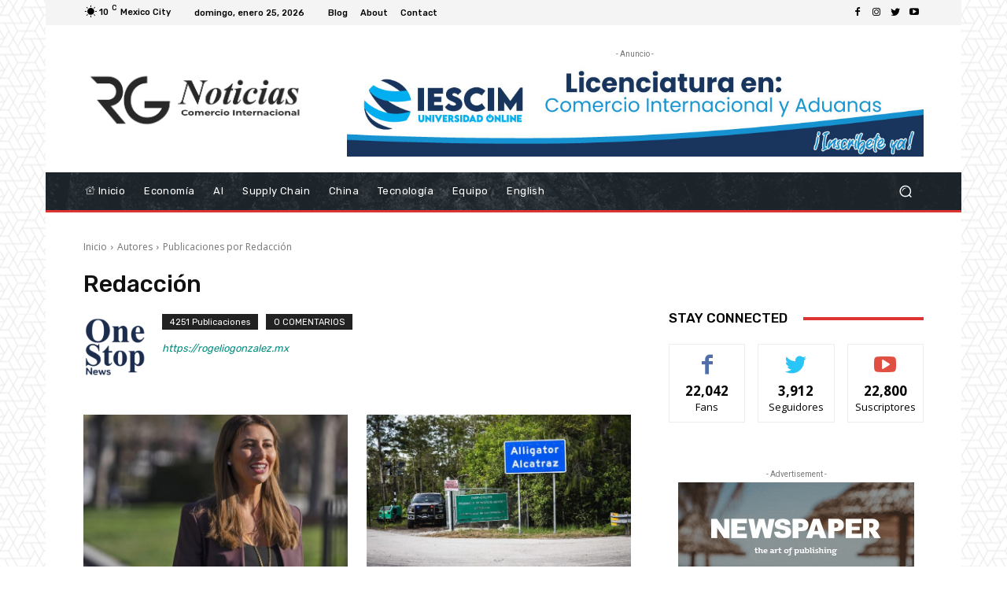

--- FILE ---
content_type: text/html; charset=UTF-8
request_url: https://rogeliogonzalez.mx/author/admin/
body_size: 85475
content:
<!doctype html >
<!--[if IE 8]>    <html class="ie8" lang="en"> <![endif]-->
<!--[if IE 9]>    <html class="ie9" lang="en"> <![endif]-->
<!--[if gt IE 8]><!--> <html lang="es" prefix="og: http://ogp.me/ns# fb: http://ogp.me/ns/fb#"> <!--<![endif]-->
<head>
    <title>Redacción | Dr. Rogelio Gonz&aacute;lez</title><link rel="preload" as="style" href="https://fonts.googleapis.com/css?family=Open%20Sans%3A400%2C600%2C700%7CRoboto%3A400%2C500%2C700%7CRubik%3A500%2C400%7CNiramit%3A500%2C400&#038;display=swap" /><link rel="stylesheet" href="https://fonts.googleapis.com/css?family=Open%20Sans%3A400%2C600%2C700%7CRoboto%3A400%2C500%2C700%7CRubik%3A500%2C400%7CNiramit%3A500%2C400&#038;display=swap" media="print" onload="this.media='all'" /><noscript><link rel="stylesheet" href="https://fonts.googleapis.com/css?family=Open%20Sans%3A400%2C600%2C700%7CRoboto%3A400%2C500%2C700%7CRubik%3A500%2C400%7CNiramit%3A500%2C400&#038;display=swap" /></noscript><link rel="stylesheet" href="https://rogeliogonzalez.mx/wp-content/cache/min/1/4243a02242bb0188336ea5c2d1a16036.css" media="all" data-minify="1" />
    <meta charset="UTF-8" />
    <meta name="viewport" content="width=device-width, initial-scale=1.0">
    <link rel="pingback" href="https://rogeliogonzalez.mx/xmlrpc.php" />
    <meta name='robots' content='max-image-preview:large' />
<link rel="icon" type="image/png" href="https://rogeliogonzalez.mx/wp-content/uploads/2023/01/FAV-ICON-LOGO-RG-NOTICIAS-300x231.jpg"><link rel='dns-prefetch' href='//fonts.googleapis.com' />
<link href='https://fonts.gstatic.com' crossorigin rel='preconnect' />
<link rel="alternate" type="application/rss+xml" title="Dr. Rogelio Gonz&aacute;lez &raquo; Feed" href="https://rogeliogonzalez.mx/feed/" />
<link rel="alternate" type="application/rss+xml" title="Dr. Rogelio Gonz&aacute;lez &raquo; Feed de los comentarios" href="https://rogeliogonzalez.mx/comments/feed/" />
<link rel="alternate" type="application/rss+xml" title="Dr. Rogelio Gonz&aacute;lez &raquo; Feed de entradas de Redacción" href="https://rogeliogonzalez.mx/author/admin/feed/" />
<style id='wp-img-auto-sizes-contain-inline-css' type='text/css'>
img:is([sizes=auto i],[sizes^="auto," i]){contain-intrinsic-size:3000px 1500px}
/*# sourceURL=wp-img-auto-sizes-contain-inline-css */
</style>






<style id='wp-emoji-styles-inline-css' type='text/css'>

	img.wp-smiley, img.emoji {
		display: inline !important;
		border: none !important;
		box-shadow: none !important;
		height: 1em !important;
		width: 1em !important;
		margin: 0 0.07em !important;
		vertical-align: -0.1em !important;
		background: none !important;
		padding: 0 !important;
	}
/*# sourceURL=wp-emoji-styles-inline-css */
</style>
<style id='wp-block-library-inline-css' type='text/css'>
:root{--wp-block-synced-color:#7a00df;--wp-block-synced-color--rgb:122,0,223;--wp-bound-block-color:var(--wp-block-synced-color);--wp-editor-canvas-background:#ddd;--wp-admin-theme-color:#007cba;--wp-admin-theme-color--rgb:0,124,186;--wp-admin-theme-color-darker-10:#006ba1;--wp-admin-theme-color-darker-10--rgb:0,107,160.5;--wp-admin-theme-color-darker-20:#005a87;--wp-admin-theme-color-darker-20--rgb:0,90,135;--wp-admin-border-width-focus:2px}@media (min-resolution:192dpi){:root{--wp-admin-border-width-focus:1.5px}}.wp-element-button{cursor:pointer}:root .has-very-light-gray-background-color{background-color:#eee}:root .has-very-dark-gray-background-color{background-color:#313131}:root .has-very-light-gray-color{color:#eee}:root .has-very-dark-gray-color{color:#313131}:root .has-vivid-green-cyan-to-vivid-cyan-blue-gradient-background{background:linear-gradient(135deg,#00d084,#0693e3)}:root .has-purple-crush-gradient-background{background:linear-gradient(135deg,#34e2e4,#4721fb 50%,#ab1dfe)}:root .has-hazy-dawn-gradient-background{background:linear-gradient(135deg,#faaca8,#dad0ec)}:root .has-subdued-olive-gradient-background{background:linear-gradient(135deg,#fafae1,#67a671)}:root .has-atomic-cream-gradient-background{background:linear-gradient(135deg,#fdd79a,#004a59)}:root .has-nightshade-gradient-background{background:linear-gradient(135deg,#330968,#31cdcf)}:root .has-midnight-gradient-background{background:linear-gradient(135deg,#020381,#2874fc)}:root{--wp--preset--font-size--normal:16px;--wp--preset--font-size--huge:42px}.has-regular-font-size{font-size:1em}.has-larger-font-size{font-size:2.625em}.has-normal-font-size{font-size:var(--wp--preset--font-size--normal)}.has-huge-font-size{font-size:var(--wp--preset--font-size--huge)}.has-text-align-center{text-align:center}.has-text-align-left{text-align:left}.has-text-align-right{text-align:right}.has-fit-text{white-space:nowrap!important}#end-resizable-editor-section{display:none}.aligncenter{clear:both}.items-justified-left{justify-content:flex-start}.items-justified-center{justify-content:center}.items-justified-right{justify-content:flex-end}.items-justified-space-between{justify-content:space-between}.screen-reader-text{border:0;clip-path:inset(50%);height:1px;margin:-1px;overflow:hidden;padding:0;position:absolute;width:1px;word-wrap:normal!important}.screen-reader-text:focus{background-color:#ddd;clip-path:none;color:#444;display:block;font-size:1em;height:auto;left:5px;line-height:normal;padding:15px 23px 14px;text-decoration:none;top:5px;width:auto;z-index:100000}html :where(.has-border-color){border-style:solid}html :where([style*=border-top-color]){border-top-style:solid}html :where([style*=border-right-color]){border-right-style:solid}html :where([style*=border-bottom-color]){border-bottom-style:solid}html :where([style*=border-left-color]){border-left-style:solid}html :where([style*=border-width]){border-style:solid}html :where([style*=border-top-width]){border-top-style:solid}html :where([style*=border-right-width]){border-right-style:solid}html :where([style*=border-bottom-width]){border-bottom-style:solid}html :where([style*=border-left-width]){border-left-style:solid}html :where(img[class*=wp-image-]){height:auto;max-width:100%}:where(figure){margin:0 0 1em}html :where(.is-position-sticky){--wp-admin--admin-bar--position-offset:var(--wp-admin--admin-bar--height,0px)}@media screen and (max-width:600px){html :where(.is-position-sticky){--wp-admin--admin-bar--position-offset:0px}}

/*# sourceURL=wp-block-library-inline-css */
</style><style id='global-styles-inline-css' type='text/css'>
:root{--wp--preset--aspect-ratio--square: 1;--wp--preset--aspect-ratio--4-3: 4/3;--wp--preset--aspect-ratio--3-4: 3/4;--wp--preset--aspect-ratio--3-2: 3/2;--wp--preset--aspect-ratio--2-3: 2/3;--wp--preset--aspect-ratio--16-9: 16/9;--wp--preset--aspect-ratio--9-16: 9/16;--wp--preset--color--black: #000000;--wp--preset--color--cyan-bluish-gray: #abb8c3;--wp--preset--color--white: #ffffff;--wp--preset--color--pale-pink: #f78da7;--wp--preset--color--vivid-red: #cf2e2e;--wp--preset--color--luminous-vivid-orange: #ff6900;--wp--preset--color--luminous-vivid-amber: #fcb900;--wp--preset--color--light-green-cyan: #7bdcb5;--wp--preset--color--vivid-green-cyan: #00d084;--wp--preset--color--pale-cyan-blue: #8ed1fc;--wp--preset--color--vivid-cyan-blue: #0693e3;--wp--preset--color--vivid-purple: #9b51e0;--wp--preset--gradient--vivid-cyan-blue-to-vivid-purple: linear-gradient(135deg,rgb(6,147,227) 0%,rgb(155,81,224) 100%);--wp--preset--gradient--light-green-cyan-to-vivid-green-cyan: linear-gradient(135deg,rgb(122,220,180) 0%,rgb(0,208,130) 100%);--wp--preset--gradient--luminous-vivid-amber-to-luminous-vivid-orange: linear-gradient(135deg,rgb(252,185,0) 0%,rgb(255,105,0) 100%);--wp--preset--gradient--luminous-vivid-orange-to-vivid-red: linear-gradient(135deg,rgb(255,105,0) 0%,rgb(207,46,46) 100%);--wp--preset--gradient--very-light-gray-to-cyan-bluish-gray: linear-gradient(135deg,rgb(238,238,238) 0%,rgb(169,184,195) 100%);--wp--preset--gradient--cool-to-warm-spectrum: linear-gradient(135deg,rgb(74,234,220) 0%,rgb(151,120,209) 20%,rgb(207,42,186) 40%,rgb(238,44,130) 60%,rgb(251,105,98) 80%,rgb(254,248,76) 100%);--wp--preset--gradient--blush-light-purple: linear-gradient(135deg,rgb(255,206,236) 0%,rgb(152,150,240) 100%);--wp--preset--gradient--blush-bordeaux: linear-gradient(135deg,rgb(254,205,165) 0%,rgb(254,45,45) 50%,rgb(107,0,62) 100%);--wp--preset--gradient--luminous-dusk: linear-gradient(135deg,rgb(255,203,112) 0%,rgb(199,81,192) 50%,rgb(65,88,208) 100%);--wp--preset--gradient--pale-ocean: linear-gradient(135deg,rgb(255,245,203) 0%,rgb(182,227,212) 50%,rgb(51,167,181) 100%);--wp--preset--gradient--electric-grass: linear-gradient(135deg,rgb(202,248,128) 0%,rgb(113,206,126) 100%);--wp--preset--gradient--midnight: linear-gradient(135deg,rgb(2,3,129) 0%,rgb(40,116,252) 100%);--wp--preset--font-size--small: 11px;--wp--preset--font-size--medium: 20px;--wp--preset--font-size--large: 32px;--wp--preset--font-size--x-large: 42px;--wp--preset--font-size--regular: 15px;--wp--preset--font-size--larger: 50px;--wp--preset--spacing--20: 0.44rem;--wp--preset--spacing--30: 0.67rem;--wp--preset--spacing--40: 1rem;--wp--preset--spacing--50: 1.5rem;--wp--preset--spacing--60: 2.25rem;--wp--preset--spacing--70: 3.38rem;--wp--preset--spacing--80: 5.06rem;--wp--preset--shadow--natural: 6px 6px 9px rgba(0, 0, 0, 0.2);--wp--preset--shadow--deep: 12px 12px 50px rgba(0, 0, 0, 0.4);--wp--preset--shadow--sharp: 6px 6px 0px rgba(0, 0, 0, 0.2);--wp--preset--shadow--outlined: 6px 6px 0px -3px rgb(255, 255, 255), 6px 6px rgb(0, 0, 0);--wp--preset--shadow--crisp: 6px 6px 0px rgb(0, 0, 0);}:where(.is-layout-flex){gap: 0.5em;}:where(.is-layout-grid){gap: 0.5em;}body .is-layout-flex{display: flex;}.is-layout-flex{flex-wrap: wrap;align-items: center;}.is-layout-flex > :is(*, div){margin: 0;}body .is-layout-grid{display: grid;}.is-layout-grid > :is(*, div){margin: 0;}:where(.wp-block-columns.is-layout-flex){gap: 2em;}:where(.wp-block-columns.is-layout-grid){gap: 2em;}:where(.wp-block-post-template.is-layout-flex){gap: 1.25em;}:where(.wp-block-post-template.is-layout-grid){gap: 1.25em;}.has-black-color{color: var(--wp--preset--color--black) !important;}.has-cyan-bluish-gray-color{color: var(--wp--preset--color--cyan-bluish-gray) !important;}.has-white-color{color: var(--wp--preset--color--white) !important;}.has-pale-pink-color{color: var(--wp--preset--color--pale-pink) !important;}.has-vivid-red-color{color: var(--wp--preset--color--vivid-red) !important;}.has-luminous-vivid-orange-color{color: var(--wp--preset--color--luminous-vivid-orange) !important;}.has-luminous-vivid-amber-color{color: var(--wp--preset--color--luminous-vivid-amber) !important;}.has-light-green-cyan-color{color: var(--wp--preset--color--light-green-cyan) !important;}.has-vivid-green-cyan-color{color: var(--wp--preset--color--vivid-green-cyan) !important;}.has-pale-cyan-blue-color{color: var(--wp--preset--color--pale-cyan-blue) !important;}.has-vivid-cyan-blue-color{color: var(--wp--preset--color--vivid-cyan-blue) !important;}.has-vivid-purple-color{color: var(--wp--preset--color--vivid-purple) !important;}.has-black-background-color{background-color: var(--wp--preset--color--black) !important;}.has-cyan-bluish-gray-background-color{background-color: var(--wp--preset--color--cyan-bluish-gray) !important;}.has-white-background-color{background-color: var(--wp--preset--color--white) !important;}.has-pale-pink-background-color{background-color: var(--wp--preset--color--pale-pink) !important;}.has-vivid-red-background-color{background-color: var(--wp--preset--color--vivid-red) !important;}.has-luminous-vivid-orange-background-color{background-color: var(--wp--preset--color--luminous-vivid-orange) !important;}.has-luminous-vivid-amber-background-color{background-color: var(--wp--preset--color--luminous-vivid-amber) !important;}.has-light-green-cyan-background-color{background-color: var(--wp--preset--color--light-green-cyan) !important;}.has-vivid-green-cyan-background-color{background-color: var(--wp--preset--color--vivid-green-cyan) !important;}.has-pale-cyan-blue-background-color{background-color: var(--wp--preset--color--pale-cyan-blue) !important;}.has-vivid-cyan-blue-background-color{background-color: var(--wp--preset--color--vivid-cyan-blue) !important;}.has-vivid-purple-background-color{background-color: var(--wp--preset--color--vivid-purple) !important;}.has-black-border-color{border-color: var(--wp--preset--color--black) !important;}.has-cyan-bluish-gray-border-color{border-color: var(--wp--preset--color--cyan-bluish-gray) !important;}.has-white-border-color{border-color: var(--wp--preset--color--white) !important;}.has-pale-pink-border-color{border-color: var(--wp--preset--color--pale-pink) !important;}.has-vivid-red-border-color{border-color: var(--wp--preset--color--vivid-red) !important;}.has-luminous-vivid-orange-border-color{border-color: var(--wp--preset--color--luminous-vivid-orange) !important;}.has-luminous-vivid-amber-border-color{border-color: var(--wp--preset--color--luminous-vivid-amber) !important;}.has-light-green-cyan-border-color{border-color: var(--wp--preset--color--light-green-cyan) !important;}.has-vivid-green-cyan-border-color{border-color: var(--wp--preset--color--vivid-green-cyan) !important;}.has-pale-cyan-blue-border-color{border-color: var(--wp--preset--color--pale-cyan-blue) !important;}.has-vivid-cyan-blue-border-color{border-color: var(--wp--preset--color--vivid-cyan-blue) !important;}.has-vivid-purple-border-color{border-color: var(--wp--preset--color--vivid-purple) !important;}.has-vivid-cyan-blue-to-vivid-purple-gradient-background{background: var(--wp--preset--gradient--vivid-cyan-blue-to-vivid-purple) !important;}.has-light-green-cyan-to-vivid-green-cyan-gradient-background{background: var(--wp--preset--gradient--light-green-cyan-to-vivid-green-cyan) !important;}.has-luminous-vivid-amber-to-luminous-vivid-orange-gradient-background{background: var(--wp--preset--gradient--luminous-vivid-amber-to-luminous-vivid-orange) !important;}.has-luminous-vivid-orange-to-vivid-red-gradient-background{background: var(--wp--preset--gradient--luminous-vivid-orange-to-vivid-red) !important;}.has-very-light-gray-to-cyan-bluish-gray-gradient-background{background: var(--wp--preset--gradient--very-light-gray-to-cyan-bluish-gray) !important;}.has-cool-to-warm-spectrum-gradient-background{background: var(--wp--preset--gradient--cool-to-warm-spectrum) !important;}.has-blush-light-purple-gradient-background{background: var(--wp--preset--gradient--blush-light-purple) !important;}.has-blush-bordeaux-gradient-background{background: var(--wp--preset--gradient--blush-bordeaux) !important;}.has-luminous-dusk-gradient-background{background: var(--wp--preset--gradient--luminous-dusk) !important;}.has-pale-ocean-gradient-background{background: var(--wp--preset--gradient--pale-ocean) !important;}.has-electric-grass-gradient-background{background: var(--wp--preset--gradient--electric-grass) !important;}.has-midnight-gradient-background{background: var(--wp--preset--gradient--midnight) !important;}.has-small-font-size{font-size: var(--wp--preset--font-size--small) !important;}.has-medium-font-size{font-size: var(--wp--preset--font-size--medium) !important;}.has-large-font-size{font-size: var(--wp--preset--font-size--large) !important;}.has-x-large-font-size{font-size: var(--wp--preset--font-size--x-large) !important;}
/*# sourceURL=global-styles-inline-css */
</style>

<style id='classic-theme-styles-inline-css' type='text/css'>
/*! This file is auto-generated */
.wp-block-button__link{color:#fff;background-color:#32373c;border-radius:9999px;box-shadow:none;text-decoration:none;padding:calc(.667em + 2px) calc(1.333em + 2px);font-size:1.125em}.wp-block-file__button{background:#32373c;color:#fff;text-decoration:none}
/*# sourceURL=/wp-includes/css/classic-themes.min.css */
</style>





<style id='td-theme-inline-css' type='text/css'>
    
        @media (max-width: 767px) {
            .td-header-desktop-wrap {
                display: none;
            }
        }
        @media (min-width: 767px) {
            .td-header-mobile-wrap {
                display: none;
            }
        }
    
	
/*# sourceURL=td-theme-inline-css */
</style>




<script type="text/javascript" src="https://rogeliogonzalez.mx/wp-includes/js/jquery/jquery.min.js?ver=3.7.1" id="jquery-core-js"></script>
<script type="text/javascript" src="https://rogeliogonzalez.mx/wp-includes/js/jquery/jquery-migrate.min.js?ver=3.4.1" id="jquery-migrate-js"></script>
<script type="text/javascript" id="sib-front-js-js-extra">
/* <![CDATA[ */
var sibErrMsg = {"invalidMail":"Please fill out valid email address","requiredField":"Please fill out required fields","invalidDateFormat":"Please fill out valid date format","invalidSMSFormat":"Please fill out valid phone number"};
var ajax_sib_front_object = {"ajax_url":"https://rogeliogonzalez.mx/wp-admin/admin-ajax.php","ajax_nonce":"1a989de31e","flag_url":"https://rogeliogonzalez.mx/wp-content/plugins/mailin/img/flags/"};
//# sourceURL=sib-front-js-js-extra
/* ]]> */
</script>
<script data-minify="1" type="text/javascript" src="https://rogeliogonzalez.mx/wp-content/cache/min/1/wp-content/plugins/mailin/js/mailin-front.js?ver=1760550445" id="sib-front-js-js"></script>
<link rel="https://api.w.org/" href="https://rogeliogonzalez.mx/wp-json/" /><link rel="alternate" title="JSON" type="application/json" href="https://rogeliogonzalez.mx/wp-json/wp/v2/users/1" /><link rel="EditURI" type="application/rsd+xml" title="RSD" href="https://rogeliogonzalez.mx/xmlrpc.php?rsd" />
<!--[if lt IE 9]><script src="https://cdnjs.cloudflare.com/ajax/libs/html5shiv/3.7.3/html5shiv.js"></script><![endif]-->
        <script>
        window.tdb_global_vars = {"wpRestUrl":"https:\/\/rogeliogonzalez.mx\/wp-json\/","permalinkStructure":"\/%category%\/%postname%\/"};
        window.tdb_p_autoload_vars = {"isAjax":false,"isAdminBarShowing":false,"autoloadScrollPercent":50};
    </script>
    
    <style id="tdb-global-colors">
        :root {--accent-color: #fff;}
    </style>
	
<script data-minify="1" type="text/javascript" src="https://rogeliogonzalez.mx/wp-content/cache/min/1/js/sdk-loader.js?ver=1760550446" async></script>
<script type="text/javascript">
  window.Brevo = window.Brevo || [];
  window.Brevo.push(['init', {"client_key":"82bab9yhf94q97yb0axlmbz5","email_id":null,"push":{"customDomain":"https:\/\/rogeliogonzalez.mx\/wp-content\/plugins\/mailin\/"},"service_worker_url":"wonderpush-worker-loader.min.js?webKey=c4869effc123da40e08f1d4306a1aceaaa38a41de3fb1fb365aaa0d33c5afe2f","frame_url":"brevo-frame.html"}]);
</script><script data-minify="1" type="text/javascript" src="https://rogeliogonzalez.mx/wp-content/cache/min/1/sdk/1.1/wonderpush-loader.min.js?ver=1762458318" async></script>
<script type="text/javascript">
  window.WonderPush = window.WonderPush || [];
  window.WonderPush.push(['init', {"customDomain":"https:\/\/rogeliogonzalez.mx\/wp-content\/plugins\/mailin\/","serviceWorkerUrl":"wonderpush-worker-loader.min.js?webKey=c4869effc123da40e08f1d4306a1aceaaa38a41de3fb1fb365aaa0d33c5afe2f","frameUrl":"wonderpush.min.html","webKey":"c4869effc123da40e08f1d4306a1aceaaa38a41de3fb1fb365aaa0d33c5afe2f"}]);
</script><meta name="twitter:partner" content="tfwp">
<!-- JS generated by theme -->

<script>
    
    

	    var tdBlocksArray = []; //here we store all the items for the current page

	    //td_block class - each ajax block uses a object of this class for requests
	    function tdBlock() {
		    this.id = '';
		    this.block_type = 1; //block type id (1-234 etc)
		    this.atts = '';
		    this.td_column_number = '';
		    this.td_current_page = 1; //
		    this.post_count = 0; //from wp
		    this.found_posts = 0; //from wp
		    this.max_num_pages = 0; //from wp
		    this.td_filter_value = ''; //current live filter value
		    this.is_ajax_running = false;
		    this.td_user_action = ''; // load more or infinite loader (used by the animation)
		    this.header_color = '';
		    this.ajax_pagination_infinite_stop = ''; //show load more at page x
	    }


        // td_js_generator - mini detector
        (function(){
            var htmlTag = document.getElementsByTagName("html")[0];

	        if ( navigator.userAgent.indexOf("MSIE 10.0") > -1 ) {
                htmlTag.className += ' ie10';
            }

            if ( !!navigator.userAgent.match(/Trident.*rv\:11\./) ) {
                htmlTag.className += ' ie11';
            }

	        if ( navigator.userAgent.indexOf("Edge") > -1 ) {
                htmlTag.className += ' ieEdge';
            }

            if ( /(iPad|iPhone|iPod)/g.test(navigator.userAgent) ) {
                htmlTag.className += ' td-md-is-ios';
            }

            var user_agent = navigator.userAgent.toLowerCase();
            if ( user_agent.indexOf("android") > -1 ) {
                htmlTag.className += ' td-md-is-android';
            }

            if ( -1 !== navigator.userAgent.indexOf('Mac OS X')  ) {
                htmlTag.className += ' td-md-is-os-x';
            }

            if ( /chrom(e|ium)/.test(navigator.userAgent.toLowerCase()) ) {
               htmlTag.className += ' td-md-is-chrome';
            }

            if ( -1 !== navigator.userAgent.indexOf('Firefox') ) {
                htmlTag.className += ' td-md-is-firefox';
            }

            if ( -1 !== navigator.userAgent.indexOf('Safari') && -1 === navigator.userAgent.indexOf('Chrome') ) {
                htmlTag.className += ' td-md-is-safari';
            }

            if( -1 !== navigator.userAgent.indexOf('IEMobile') ){
                htmlTag.className += ' td-md-is-iemobile';
            }

        })();




        var tdLocalCache = {};

        ( function () {
            "use strict";

            tdLocalCache = {
                data: {},
                remove: function (resource_id) {
                    delete tdLocalCache.data[resource_id];
                },
                exist: function (resource_id) {
                    return tdLocalCache.data.hasOwnProperty(resource_id) && tdLocalCache.data[resource_id] !== null;
                },
                get: function (resource_id) {
                    return tdLocalCache.data[resource_id];
                },
                set: function (resource_id, cachedData) {
                    tdLocalCache.remove(resource_id);
                    tdLocalCache.data[resource_id] = cachedData;
                }
            };
        })();

    
    
var td_viewport_interval_list=[{"limitBottom":767,"sidebarWidth":228},{"limitBottom":1018,"sidebarWidth":300},{"limitBottom":1140,"sidebarWidth":324}];
var td_animation_stack_effect="type0";
var tds_animation_stack=true;
var td_animation_stack_specific_selectors=".entry-thumb, img, .td-lazy-img";
var td_animation_stack_general_selectors=".td-animation-stack img, .td-animation-stack .entry-thumb, .post img, .td-animation-stack .td-lazy-img";
var tds_general_modal_image="yes";
var tdc_is_installed="yes";
var td_ajax_url="https:\/\/rogeliogonzalez.mx\/wp-admin\/admin-ajax.php?td_theme_name=Newspaper&v=12.4";
var td_get_template_directory_uri="https:\/\/rogeliogonzalez.mx\/wp-content\/plugins\/td-composer\/legacy\/common";
var tds_snap_menu="";
var tds_logo_on_sticky="";
var tds_header_style="";
var td_please_wait="Por favor espera...";
var td_email_user_pass_incorrect="Usuario o contrase\u00f1a incorrecta!";
var td_email_user_incorrect="Correo electr\u00f3nico o nombre de usuario incorrecto!";
var td_email_incorrect="Email incorrecto!";
var td_user_incorrect="Username incorrect!";
var td_email_user_empty="Email or username empty!";
var td_pass_empty="Pass empty!";
var td_pass_pattern_incorrect="Invalid Pass Pattern!";
var td_retype_pass_incorrect="Retyped Pass incorrect!";
var tds_more_articles_on_post_enable="";
var tds_more_articles_on_post_time_to_wait="";
var tds_more_articles_on_post_pages_distance_from_top=0;
var tds_theme_color_site_wide="#ea0700";
var tds_smart_sidebar="";
var tdThemeName="Newspaper";
var tdThemeNameWl="Newspaper";
var td_magnific_popup_translation_tPrev="Anterior (tecla de flecha izquierda)";
var td_magnific_popup_translation_tNext="Siguiente (tecla de flecha derecha)";
var td_magnific_popup_translation_tCounter="%curr% de %total%";
var td_magnific_popup_translation_ajax_tError="El contenido de %url% no pudo cargarse.";
var td_magnific_popup_translation_image_tError="La imagen #%curr% no pudo cargarse.";
var tdBlockNonce="5802cd09cc";
var tdDateNamesI18n={"month_names":["enero","febrero","marzo","abril","mayo","junio","julio","agosto","septiembre","octubre","noviembre","diciembre"],"month_names_short":["Ene","Feb","Mar","Abr","May","Jun","Jul","Ago","Sep","Oct","Nov","Dic"],"day_names":["domingo","lunes","martes","mi\u00e9rcoles","jueves","viernes","s\u00e1bado"],"day_names_short":["Dom","Lun","Mar","Mi\u00e9","Jue","Vie","S\u00e1b"]};
var tdb_modal_confirm="Save";
var tdb_modal_cancel="Cancel";
var tdb_modal_confirm_alt="Yes";
var tdb_modal_cancel_alt="No";
var td_ad_background_click_link="";
var td_ad_background_click_target="";
</script>


<!-- Header style compiled by theme -->

<style>
    
.td-module-exclusive .td-module-title a:before {
        content: 'EXCLUSIVO';
    }

    
    .td-header-wrap .black-menu .sf-menu > .current-menu-item > a,
    .td-header-wrap .black-menu .sf-menu > .current-menu-ancestor > a,
    .td-header-wrap .black-menu .sf-menu > .current-category-ancestor > a,
    .td-header-wrap .black-menu .sf-menu > li > a:hover,
    .td-header-wrap .black-menu .sf-menu > .sfHover > a,
    .sf-menu > .current-menu-item > a:after,
    .sf-menu > .current-menu-ancestor > a:after,
    .sf-menu > .current-category-ancestor > a:after,
    .sf-menu > li:hover > a:after,
    .sf-menu > .sfHover > a:after,
    .header-search-wrap .td-drop-down-search:after,
    .header-search-wrap .td-drop-down-search .btn:hover,
    input[type=submit]:hover,
    .td-read-more a,
    .td-post-category:hover,
    body .td_top_authors .td-active .td-author-post-count,
    body .td_top_authors .td-active .td-author-comments-count,
    body .td_top_authors .td_mod_wrap:hover .td-author-post-count,
    body .td_top_authors .td_mod_wrap:hover .td-author-comments-count,
    .td-404-sub-sub-title a:hover,
    .td-search-form-widget .wpb_button:hover,
    .td-rating-bar-wrap div,
    .dropcap,
    .td_wrapper_video_playlist .td_video_controls_playlist_wrapper,
    .wpb_default,
    .wpb_default:hover,
    .td-left-smart-list:hover,
    .td-right-smart-list:hover,
    #bbpress-forums button:hover,
    .bbp_widget_login .button:hover,
    .td-footer-wrapper .td-post-category,
    .td-footer-wrapper .widget_product_search input[type="submit"]:hover,
    .single-product .product .summary .cart .button:hover,
    .td-next-prev-wrap a:hover,
    .td-load-more-wrap a:hover,
    .td-post-small-box a:hover,
    .page-nav .current,
    .page-nav:first-child > div,
    #bbpress-forums .bbp-pagination .current,
    #bbpress-forums #bbp-single-user-details #bbp-user-navigation li.current a,
    .td-theme-slider:hover .slide-meta-cat a,
    a.vc_btn-black:hover,
    .td-trending-now-wrapper:hover .td-trending-now-title,
    .td-scroll-up,
    .td-smart-list-button:hover,
    .td-weather-information:before,
    .td-weather-week:before,
    .td_block_exchange .td-exchange-header:before,
    .td-pulldown-syle-2 .td-subcat-dropdown ul:after,
    .td_block_template_9 .td-block-title:after,
    .td_block_template_15 .td-block-title:before,
    div.wpforms-container .wpforms-form div.wpforms-submit-container button[type=submit],
    .td-close-video-fixed {
        background-color: #ea0700;
    }

    .td_block_template_4 .td-related-title .td-cur-simple-item:before {
        border-color: #ea0700 transparent transparent transparent !important;
    }
    
    
    .td_block_template_4 .td-related-title .td-cur-simple-item,
    .td_block_template_3 .td-related-title .td-cur-simple-item,
    .td_block_template_9 .td-related-title:after {
        background-color: #ea0700;
    }

    a,
    cite a:hover,
    .td-page-content blockquote p,
    .td-post-content blockquote p,
    .mce-content-body blockquote p,
    .comment-content blockquote p,
    .wpb_text_column blockquote p,
    .td_block_text_with_title blockquote p,
    .td_module_wrap:hover .entry-title a,
    .td-subcat-filter .td-subcat-list a:hover,
    .td-subcat-filter .td-subcat-dropdown a:hover,
    .td_quote_on_blocks,
    .dropcap2,
    .dropcap3,
    body .td_top_authors .td-active .td-authors-name a,
    body .td_top_authors .td_mod_wrap:hover .td-authors-name a,
    .td-post-next-prev-content a:hover,
    .author-box-wrap .td-author-social a:hover,
    .td-author-name a:hover,
    .td-author-url a:hover,
    .comment-reply-link:hover,
    .logged-in-as a:hover,
    #cancel-comment-reply-link:hover,
    .td-search-query,
    .widget a:hover,
    .td_wp_recentcomments a:hover,
    .archive .widget_archive .current,
    .archive .widget_archive .current a,
    .widget_calendar tfoot a:hover,
    #bbpress-forums li.bbp-header .bbp-reply-content span a:hover,
    #bbpress-forums .bbp-forum-freshness a:hover,
    #bbpress-forums .bbp-topic-freshness a:hover,
    #bbpress-forums .bbp-forums-list li a:hover,
    #bbpress-forums .bbp-forum-title:hover,
    #bbpress-forums .bbp-topic-permalink:hover,
    #bbpress-forums .bbp-topic-started-by a:hover,
    #bbpress-forums .bbp-topic-started-in a:hover,
    #bbpress-forums .bbp-body .super-sticky li.bbp-topic-title .bbp-topic-permalink,
    #bbpress-forums .bbp-body .sticky li.bbp-topic-title .bbp-topic-permalink,
    .widget_display_replies .bbp-author-name,
    .widget_display_topics .bbp-author-name,
    .td-subfooter-menu li a:hover,
    a.vc_btn-black:hover,
    .td-smart-list-dropdown-wrap .td-smart-list-button:hover,
    .td-instagram-user a,
    .td-block-title-wrap .td-wrapper-pulldown-filter .td-pulldown-filter-display-option:hover,
    .td-block-title-wrap .td-wrapper-pulldown-filter .td-pulldown-filter-display-option:hover i,
    .td-block-title-wrap .td-wrapper-pulldown-filter .td-pulldown-filter-link:hover,
    .td-block-title-wrap .td-wrapper-pulldown-filter .td-pulldown-filter-item .td-cur-simple-item,
    .td-pulldown-syle-2 .td-subcat-dropdown:hover .td-subcat-more span,
    .td-pulldown-syle-2 .td-subcat-dropdown:hover .td-subcat-more i,
    .td-pulldown-syle-3 .td-subcat-dropdown:hover .td-subcat-more span,
    .td-pulldown-syle-3 .td-subcat-dropdown:hover .td-subcat-more i,
    .td_block_template_2 .td-related-title .td-cur-simple-item,
    .td_block_template_5 .td-related-title .td-cur-simple-item,
    .td_block_template_6 .td-related-title .td-cur-simple-item,
    .td_block_template_7 .td-related-title .td-cur-simple-item,
    .td_block_template_8 .td-related-title .td-cur-simple-item,
    .td_block_template_9 .td-related-title .td-cur-simple-item,
    .td_block_template_10 .td-related-title .td-cur-simple-item,
    .td_block_template_11 .td-related-title .td-cur-simple-item,
    .td_block_template_12 .td-related-title .td-cur-simple-item,
    .td_block_template_13 .td-related-title .td-cur-simple-item,
    .td_block_template_14 .td-related-title .td-cur-simple-item,
    .td_block_template_15 .td-related-title .td-cur-simple-item,
    .td_block_template_16 .td-related-title .td-cur-simple-item,
    .td_block_template_17 .td-related-title .td-cur-simple-item,
    .td-theme-wrap .sf-menu ul .td-menu-item > a:hover,
    .td-theme-wrap .sf-menu ul .sfHover > a,
    .td-theme-wrap .sf-menu ul .current-menu-ancestor > a,
    .td-theme-wrap .sf-menu ul .current-category-ancestor > a,
    .td-theme-wrap .sf-menu ul .current-menu-item > a,
    .td_outlined_btn,
    body .td_block_categories_tags .td-ct-item:hover,
    body .td_block_list_menu li.current-menu-item > a,
    body .td_block_list_menu li.current-menu-ancestor > a,
    body .td_block_list_menu li.current-category-ancestor > a {
        color: #ea0700;
    }

    a.vc_btn-black.vc_btn_square_outlined:hover,
    a.vc_btn-black.vc_btn_outlined:hover {
        color: #ea0700 !important;
    }

    .td-next-prev-wrap a:hover,
    .td-load-more-wrap a:hover,
    .td-post-small-box a:hover,
    .page-nav .current,
    .page-nav:first-child > div,
    #bbpress-forums .bbp-pagination .current,
    .post .td_quote_box,
    .page .td_quote_box,
    a.vc_btn-black:hover,
    .td_block_template_5 .td-block-title > *,
    .td_outlined_btn {
        border-color: #ea0700;
    }

    .td_wrapper_video_playlist .td_video_currently_playing:after {
        border-color: #ea0700 !important;
    }

    .header-search-wrap .td-drop-down-search:before {
        border-color: transparent transparent #ea0700 transparent;
    }

    .block-title > span,
    .block-title > a,
    .block-title > label,
    .widgettitle,
    .widgettitle:after,
    body .td-trending-now-title,
    .td-trending-now-wrapper:hover .td-trending-now-title,
    .wpb_tabs li.ui-tabs-active a,
    .wpb_tabs li:hover a,
    .vc_tta-container .vc_tta-color-grey.vc_tta-tabs-position-top.vc_tta-style-classic .vc_tta-tabs-container .vc_tta-tab.vc_active > a,
    .vc_tta-container .vc_tta-color-grey.vc_tta-tabs-position-top.vc_tta-style-classic .vc_tta-tabs-container .vc_tta-tab:hover > a,
    .td_block_template_1 .td-related-title .td-cur-simple-item,
    .td-subcat-filter .td-subcat-dropdown:hover .td-subcat-more, 
    .td_3D_btn,
    .td_shadow_btn,
    .td_default_btn,
    .td_round_btn, 
    .td_outlined_btn:hover {
    	background-color: #ea0700;
    }
    .block-title,
    .td_block_template_1 .td-related-title,
    .wpb_tabs .wpb_tabs_nav,
    .vc_tta-container .vc_tta-color-grey.vc_tta-tabs-position-top.vc_tta-style-classic .vc_tta-tabs-container {
        border-color: #ea0700;
    }
    .td_block_wrap .td-subcat-item a.td-cur-simple-item {
	    color: #ea0700;
	}


    
    .td-grid-style-4 .entry-title
    {
        background-color: rgba(234, 7, 0, 0.7);
    }


    
    .td-menu-background:before,
    .td-search-background:before {
        background: rgba(16,29,33,0.8);
        background: -moz-linear-gradient(top, rgba(16,29,33,0.8) 0%, rgba(219,30,24,0.8) 100%);
        background: -webkit-gradient(left top, left bottom, color-stop(0%, rgba(16,29,33,0.8)), color-stop(100%, rgba(219,30,24,0.8)));
        background: -webkit-linear-gradient(top, rgba(16,29,33,0.8) 0%, rgba(219,30,24,0.8) 100%);
        background: -o-linear-gradient(top, rgba(16,29,33,0.8) 0%, rgba(219,30,24,0.8) 100%);
        background: -ms-linear-gradient(top, rgba(16,29,33,0.8) 0%, rgba(219,30,24,0.8) 100%);
        background: linear-gradient(to bottom, rgba(16,29,33,0.8) 0%, rgba(219,30,24,0.8) 100%);
        filter: progid:DXImageTransform.Microsoft.gradient( startColorstr='rgba(16,29,33,0.8)', endColorstr='rgba(219,30,24,0.8)', GradientType=0 );
    }

    
    .td-mobile-content .current-menu-item > a,
    .td-mobile-content .current-menu-ancestor > a,
    .td-mobile-content .current-category-ancestor > a,
    #td-mobile-nav .td-menu-login-section a:hover,
    #td-mobile-nav .td-register-section a:hover,
    #td-mobile-nav .td-menu-socials-wrap a:hover i,
    .td-search-close span:hover i {
        color: #f20000;
    }

    
    .td-menu-background,
    .td-search-background {
        background-image: url('https://rogeliogonzalez.mx/wp-content/uploads/2021/01/mob.jpg');
    }.td-header-style-12 .td-header-menu-wrap-full,
    .td-header-style-12 .td-affix,
    .td-grid-style-1.td-hover-1 .td-big-grid-post:hover .td-post-category,
    .td-grid-style-5.td-hover-1 .td-big-grid-post:hover .td-post-category,
    .td_category_template_3 .td-current-sub-category,
    .td_category_template_8 .td-category-header .td-category a.td-current-sub-category,
    .td_category_template_4 .td-category-siblings .td-category a:hover,
     .td_block_big_grid_9.td-grid-style-1 .td-post-category,
    .td_block_big_grid_9.td-grid-style-5 .td-post-category,
    .td-grid-style-6.td-hover-1 .td-module-thumb:after,
     .tdm-menu-active-style5 .td-header-menu-wrap .sf-menu > .current-menu-item > a,
    .tdm-menu-active-style5 .td-header-menu-wrap .sf-menu > .current-menu-ancestor > a,
    .tdm-menu-active-style5 .td-header-menu-wrap .sf-menu > .current-category-ancestor > a,
    .tdm-menu-active-style5 .td-header-menu-wrap .sf-menu > li > a:hover,
    .tdm-menu-active-style5 .td-header-menu-wrap .sf-menu > .sfHover > a {
        background-color: #ea0700;
    }
    
    .td_mega_menu_sub_cats .cur-sub-cat,
    .td-mega-span h3 a:hover,
    .td_mod_mega_menu:hover .entry-title a,
    .header-search-wrap .result-msg a:hover,
    .td-header-top-menu .td-drop-down-search .td_module_wrap:hover .entry-title a,
    .td-header-top-menu .td-icon-search:hover,
    .td-header-wrap .result-msg a:hover,
    .top-header-menu li a:hover,
    .top-header-menu .current-menu-item > a,
    .top-header-menu .current-menu-ancestor > a,
    .top-header-menu .current-category-ancestor > a,
    .td-social-icon-wrap > a:hover,
    .td-header-sp-top-widget .td-social-icon-wrap a:hover,
    .td_mod_related_posts:hover h3 > a,
    .td-post-template-11 .td-related-title .td-related-left:hover,
    .td-post-template-11 .td-related-title .td-related-right:hover,
    .td-post-template-11 .td-related-title .td-cur-simple-item,
    .td-post-template-11 .td_block_related_posts .td-next-prev-wrap a:hover,
    .td-category-header .td-pulldown-category-filter-link:hover,
    .td-category-siblings .td-subcat-dropdown a:hover,
    .td-category-siblings .td-subcat-dropdown a.td-current-sub-category,
    .footer-text-wrap .footer-email-wrap a,
    .footer-social-wrap a:hover,
    .td_module_17 .td-read-more a:hover,
    .td_module_18 .td-read-more a:hover,
    .td_module_19 .td-post-author-name a:hover,
    .td-pulldown-syle-2 .td-subcat-dropdown:hover .td-subcat-more span,
    .td-pulldown-syle-2 .td-subcat-dropdown:hover .td-subcat-more i,
    .td-pulldown-syle-3 .td-subcat-dropdown:hover .td-subcat-more span,
    .td-pulldown-syle-3 .td-subcat-dropdown:hover .td-subcat-more i,
    .tdm-menu-active-style3 .tdm-header.td-header-wrap .sf-menu > .current-category-ancestor > a,
    .tdm-menu-active-style3 .tdm-header.td-header-wrap .sf-menu > .current-menu-ancestor > a,
    .tdm-menu-active-style3 .tdm-header.td-header-wrap .sf-menu > .current-menu-item > a,
    .tdm-menu-active-style3 .tdm-header.td-header-wrap .sf-menu > .sfHover > a,
    .tdm-menu-active-style3 .tdm-header.td-header-wrap .sf-menu > li > a:hover {
        color: #ea0700;
    }
    
    .td-mega-menu-page .wpb_content_element ul li a:hover,
    .td-theme-wrap .td-aj-search-results .td_module_wrap:hover .entry-title a,
    .td-theme-wrap .header-search-wrap .result-msg a:hover {
        color: #ea0700 !important;
    }
    
    .td_category_template_8 .td-category-header .td-category a.td-current-sub-category,
    .td_category_template_4 .td-category-siblings .td-category a:hover,
    .tdm-menu-active-style4 .tdm-header .sf-menu > .current-menu-item > a,
    .tdm-menu-active-style4 .tdm-header .sf-menu > .current-menu-ancestor > a,
    .tdm-menu-active-style4 .tdm-header .sf-menu > .current-category-ancestor > a,
    .tdm-menu-active-style4 .tdm-header .sf-menu > li > a:hover,
    .tdm-menu-active-style4 .tdm-header .sf-menu > .sfHover > a {
        border-color: #ea0700;
    }

body {
	background-image:url("https://rogeliogonzalez.mx/wp-content/uploads/2021/01/bg.png");
	background-attachment:fixed;
}
.td-module-exclusive .td-module-title a:before {
        content: 'EXCLUSIVO';
    }

    
    .td-header-wrap .black-menu .sf-menu > .current-menu-item > a,
    .td-header-wrap .black-menu .sf-menu > .current-menu-ancestor > a,
    .td-header-wrap .black-menu .sf-menu > .current-category-ancestor > a,
    .td-header-wrap .black-menu .sf-menu > li > a:hover,
    .td-header-wrap .black-menu .sf-menu > .sfHover > a,
    .sf-menu > .current-menu-item > a:after,
    .sf-menu > .current-menu-ancestor > a:after,
    .sf-menu > .current-category-ancestor > a:after,
    .sf-menu > li:hover > a:after,
    .sf-menu > .sfHover > a:after,
    .header-search-wrap .td-drop-down-search:after,
    .header-search-wrap .td-drop-down-search .btn:hover,
    input[type=submit]:hover,
    .td-read-more a,
    .td-post-category:hover,
    body .td_top_authors .td-active .td-author-post-count,
    body .td_top_authors .td-active .td-author-comments-count,
    body .td_top_authors .td_mod_wrap:hover .td-author-post-count,
    body .td_top_authors .td_mod_wrap:hover .td-author-comments-count,
    .td-404-sub-sub-title a:hover,
    .td-search-form-widget .wpb_button:hover,
    .td-rating-bar-wrap div,
    .dropcap,
    .td_wrapper_video_playlist .td_video_controls_playlist_wrapper,
    .wpb_default,
    .wpb_default:hover,
    .td-left-smart-list:hover,
    .td-right-smart-list:hover,
    #bbpress-forums button:hover,
    .bbp_widget_login .button:hover,
    .td-footer-wrapper .td-post-category,
    .td-footer-wrapper .widget_product_search input[type="submit"]:hover,
    .single-product .product .summary .cart .button:hover,
    .td-next-prev-wrap a:hover,
    .td-load-more-wrap a:hover,
    .td-post-small-box a:hover,
    .page-nav .current,
    .page-nav:first-child > div,
    #bbpress-forums .bbp-pagination .current,
    #bbpress-forums #bbp-single-user-details #bbp-user-navigation li.current a,
    .td-theme-slider:hover .slide-meta-cat a,
    a.vc_btn-black:hover,
    .td-trending-now-wrapper:hover .td-trending-now-title,
    .td-scroll-up,
    .td-smart-list-button:hover,
    .td-weather-information:before,
    .td-weather-week:before,
    .td_block_exchange .td-exchange-header:before,
    .td-pulldown-syle-2 .td-subcat-dropdown ul:after,
    .td_block_template_9 .td-block-title:after,
    .td_block_template_15 .td-block-title:before,
    div.wpforms-container .wpforms-form div.wpforms-submit-container button[type=submit],
    .td-close-video-fixed {
        background-color: #ea0700;
    }

    .td_block_template_4 .td-related-title .td-cur-simple-item:before {
        border-color: #ea0700 transparent transparent transparent !important;
    }
    
    
    .td_block_template_4 .td-related-title .td-cur-simple-item,
    .td_block_template_3 .td-related-title .td-cur-simple-item,
    .td_block_template_9 .td-related-title:after {
        background-color: #ea0700;
    }

    a,
    cite a:hover,
    .td-page-content blockquote p,
    .td-post-content blockquote p,
    .mce-content-body blockquote p,
    .comment-content blockquote p,
    .wpb_text_column blockquote p,
    .td_block_text_with_title blockquote p,
    .td_module_wrap:hover .entry-title a,
    .td-subcat-filter .td-subcat-list a:hover,
    .td-subcat-filter .td-subcat-dropdown a:hover,
    .td_quote_on_blocks,
    .dropcap2,
    .dropcap3,
    body .td_top_authors .td-active .td-authors-name a,
    body .td_top_authors .td_mod_wrap:hover .td-authors-name a,
    .td-post-next-prev-content a:hover,
    .author-box-wrap .td-author-social a:hover,
    .td-author-name a:hover,
    .td-author-url a:hover,
    .comment-reply-link:hover,
    .logged-in-as a:hover,
    #cancel-comment-reply-link:hover,
    .td-search-query,
    .widget a:hover,
    .td_wp_recentcomments a:hover,
    .archive .widget_archive .current,
    .archive .widget_archive .current a,
    .widget_calendar tfoot a:hover,
    #bbpress-forums li.bbp-header .bbp-reply-content span a:hover,
    #bbpress-forums .bbp-forum-freshness a:hover,
    #bbpress-forums .bbp-topic-freshness a:hover,
    #bbpress-forums .bbp-forums-list li a:hover,
    #bbpress-forums .bbp-forum-title:hover,
    #bbpress-forums .bbp-topic-permalink:hover,
    #bbpress-forums .bbp-topic-started-by a:hover,
    #bbpress-forums .bbp-topic-started-in a:hover,
    #bbpress-forums .bbp-body .super-sticky li.bbp-topic-title .bbp-topic-permalink,
    #bbpress-forums .bbp-body .sticky li.bbp-topic-title .bbp-topic-permalink,
    .widget_display_replies .bbp-author-name,
    .widget_display_topics .bbp-author-name,
    .td-subfooter-menu li a:hover,
    a.vc_btn-black:hover,
    .td-smart-list-dropdown-wrap .td-smart-list-button:hover,
    .td-instagram-user a,
    .td-block-title-wrap .td-wrapper-pulldown-filter .td-pulldown-filter-display-option:hover,
    .td-block-title-wrap .td-wrapper-pulldown-filter .td-pulldown-filter-display-option:hover i,
    .td-block-title-wrap .td-wrapper-pulldown-filter .td-pulldown-filter-link:hover,
    .td-block-title-wrap .td-wrapper-pulldown-filter .td-pulldown-filter-item .td-cur-simple-item,
    .td-pulldown-syle-2 .td-subcat-dropdown:hover .td-subcat-more span,
    .td-pulldown-syle-2 .td-subcat-dropdown:hover .td-subcat-more i,
    .td-pulldown-syle-3 .td-subcat-dropdown:hover .td-subcat-more span,
    .td-pulldown-syle-3 .td-subcat-dropdown:hover .td-subcat-more i,
    .td_block_template_2 .td-related-title .td-cur-simple-item,
    .td_block_template_5 .td-related-title .td-cur-simple-item,
    .td_block_template_6 .td-related-title .td-cur-simple-item,
    .td_block_template_7 .td-related-title .td-cur-simple-item,
    .td_block_template_8 .td-related-title .td-cur-simple-item,
    .td_block_template_9 .td-related-title .td-cur-simple-item,
    .td_block_template_10 .td-related-title .td-cur-simple-item,
    .td_block_template_11 .td-related-title .td-cur-simple-item,
    .td_block_template_12 .td-related-title .td-cur-simple-item,
    .td_block_template_13 .td-related-title .td-cur-simple-item,
    .td_block_template_14 .td-related-title .td-cur-simple-item,
    .td_block_template_15 .td-related-title .td-cur-simple-item,
    .td_block_template_16 .td-related-title .td-cur-simple-item,
    .td_block_template_17 .td-related-title .td-cur-simple-item,
    .td-theme-wrap .sf-menu ul .td-menu-item > a:hover,
    .td-theme-wrap .sf-menu ul .sfHover > a,
    .td-theme-wrap .sf-menu ul .current-menu-ancestor > a,
    .td-theme-wrap .sf-menu ul .current-category-ancestor > a,
    .td-theme-wrap .sf-menu ul .current-menu-item > a,
    .td_outlined_btn,
    body .td_block_categories_tags .td-ct-item:hover,
    body .td_block_list_menu li.current-menu-item > a,
    body .td_block_list_menu li.current-menu-ancestor > a,
    body .td_block_list_menu li.current-category-ancestor > a {
        color: #ea0700;
    }

    a.vc_btn-black.vc_btn_square_outlined:hover,
    a.vc_btn-black.vc_btn_outlined:hover {
        color: #ea0700 !important;
    }

    .td-next-prev-wrap a:hover,
    .td-load-more-wrap a:hover,
    .td-post-small-box a:hover,
    .page-nav .current,
    .page-nav:first-child > div,
    #bbpress-forums .bbp-pagination .current,
    .post .td_quote_box,
    .page .td_quote_box,
    a.vc_btn-black:hover,
    .td_block_template_5 .td-block-title > *,
    .td_outlined_btn {
        border-color: #ea0700;
    }

    .td_wrapper_video_playlist .td_video_currently_playing:after {
        border-color: #ea0700 !important;
    }

    .header-search-wrap .td-drop-down-search:before {
        border-color: transparent transparent #ea0700 transparent;
    }

    .block-title > span,
    .block-title > a,
    .block-title > label,
    .widgettitle,
    .widgettitle:after,
    body .td-trending-now-title,
    .td-trending-now-wrapper:hover .td-trending-now-title,
    .wpb_tabs li.ui-tabs-active a,
    .wpb_tabs li:hover a,
    .vc_tta-container .vc_tta-color-grey.vc_tta-tabs-position-top.vc_tta-style-classic .vc_tta-tabs-container .vc_tta-tab.vc_active > a,
    .vc_tta-container .vc_tta-color-grey.vc_tta-tabs-position-top.vc_tta-style-classic .vc_tta-tabs-container .vc_tta-tab:hover > a,
    .td_block_template_1 .td-related-title .td-cur-simple-item,
    .td-subcat-filter .td-subcat-dropdown:hover .td-subcat-more, 
    .td_3D_btn,
    .td_shadow_btn,
    .td_default_btn,
    .td_round_btn, 
    .td_outlined_btn:hover {
    	background-color: #ea0700;
    }
    .block-title,
    .td_block_template_1 .td-related-title,
    .wpb_tabs .wpb_tabs_nav,
    .vc_tta-container .vc_tta-color-grey.vc_tta-tabs-position-top.vc_tta-style-classic .vc_tta-tabs-container {
        border-color: #ea0700;
    }
    .td_block_wrap .td-subcat-item a.td-cur-simple-item {
	    color: #ea0700;
	}


    
    .td-grid-style-4 .entry-title
    {
        background-color: rgba(234, 7, 0, 0.7);
    }


    
    .td-menu-background:before,
    .td-search-background:before {
        background: rgba(16,29,33,0.8);
        background: -moz-linear-gradient(top, rgba(16,29,33,0.8) 0%, rgba(219,30,24,0.8) 100%);
        background: -webkit-gradient(left top, left bottom, color-stop(0%, rgba(16,29,33,0.8)), color-stop(100%, rgba(219,30,24,0.8)));
        background: -webkit-linear-gradient(top, rgba(16,29,33,0.8) 0%, rgba(219,30,24,0.8) 100%);
        background: -o-linear-gradient(top, rgba(16,29,33,0.8) 0%, rgba(219,30,24,0.8) 100%);
        background: -ms-linear-gradient(top, rgba(16,29,33,0.8) 0%, rgba(219,30,24,0.8) 100%);
        background: linear-gradient(to bottom, rgba(16,29,33,0.8) 0%, rgba(219,30,24,0.8) 100%);
        filter: progid:DXImageTransform.Microsoft.gradient( startColorstr='rgba(16,29,33,0.8)', endColorstr='rgba(219,30,24,0.8)', GradientType=0 );
    }

    
    .td-mobile-content .current-menu-item > a,
    .td-mobile-content .current-menu-ancestor > a,
    .td-mobile-content .current-category-ancestor > a,
    #td-mobile-nav .td-menu-login-section a:hover,
    #td-mobile-nav .td-register-section a:hover,
    #td-mobile-nav .td-menu-socials-wrap a:hover i,
    .td-search-close span:hover i {
        color: #f20000;
    }

    
    .td-menu-background,
    .td-search-background {
        background-image: url('https://rogeliogonzalez.mx/wp-content/uploads/2021/01/mob.jpg');
    }.td-header-style-12 .td-header-menu-wrap-full,
    .td-header-style-12 .td-affix,
    .td-grid-style-1.td-hover-1 .td-big-grid-post:hover .td-post-category,
    .td-grid-style-5.td-hover-1 .td-big-grid-post:hover .td-post-category,
    .td_category_template_3 .td-current-sub-category,
    .td_category_template_8 .td-category-header .td-category a.td-current-sub-category,
    .td_category_template_4 .td-category-siblings .td-category a:hover,
     .td_block_big_grid_9.td-grid-style-1 .td-post-category,
    .td_block_big_grid_9.td-grid-style-5 .td-post-category,
    .td-grid-style-6.td-hover-1 .td-module-thumb:after,
     .tdm-menu-active-style5 .td-header-menu-wrap .sf-menu > .current-menu-item > a,
    .tdm-menu-active-style5 .td-header-menu-wrap .sf-menu > .current-menu-ancestor > a,
    .tdm-menu-active-style5 .td-header-menu-wrap .sf-menu > .current-category-ancestor > a,
    .tdm-menu-active-style5 .td-header-menu-wrap .sf-menu > li > a:hover,
    .tdm-menu-active-style5 .td-header-menu-wrap .sf-menu > .sfHover > a {
        background-color: #ea0700;
    }
    
    .td_mega_menu_sub_cats .cur-sub-cat,
    .td-mega-span h3 a:hover,
    .td_mod_mega_menu:hover .entry-title a,
    .header-search-wrap .result-msg a:hover,
    .td-header-top-menu .td-drop-down-search .td_module_wrap:hover .entry-title a,
    .td-header-top-menu .td-icon-search:hover,
    .td-header-wrap .result-msg a:hover,
    .top-header-menu li a:hover,
    .top-header-menu .current-menu-item > a,
    .top-header-menu .current-menu-ancestor > a,
    .top-header-menu .current-category-ancestor > a,
    .td-social-icon-wrap > a:hover,
    .td-header-sp-top-widget .td-social-icon-wrap a:hover,
    .td_mod_related_posts:hover h3 > a,
    .td-post-template-11 .td-related-title .td-related-left:hover,
    .td-post-template-11 .td-related-title .td-related-right:hover,
    .td-post-template-11 .td-related-title .td-cur-simple-item,
    .td-post-template-11 .td_block_related_posts .td-next-prev-wrap a:hover,
    .td-category-header .td-pulldown-category-filter-link:hover,
    .td-category-siblings .td-subcat-dropdown a:hover,
    .td-category-siblings .td-subcat-dropdown a.td-current-sub-category,
    .footer-text-wrap .footer-email-wrap a,
    .footer-social-wrap a:hover,
    .td_module_17 .td-read-more a:hover,
    .td_module_18 .td-read-more a:hover,
    .td_module_19 .td-post-author-name a:hover,
    .td-pulldown-syle-2 .td-subcat-dropdown:hover .td-subcat-more span,
    .td-pulldown-syle-2 .td-subcat-dropdown:hover .td-subcat-more i,
    .td-pulldown-syle-3 .td-subcat-dropdown:hover .td-subcat-more span,
    .td-pulldown-syle-3 .td-subcat-dropdown:hover .td-subcat-more i,
    .tdm-menu-active-style3 .tdm-header.td-header-wrap .sf-menu > .current-category-ancestor > a,
    .tdm-menu-active-style3 .tdm-header.td-header-wrap .sf-menu > .current-menu-ancestor > a,
    .tdm-menu-active-style3 .tdm-header.td-header-wrap .sf-menu > .current-menu-item > a,
    .tdm-menu-active-style3 .tdm-header.td-header-wrap .sf-menu > .sfHover > a,
    .tdm-menu-active-style3 .tdm-header.td-header-wrap .sf-menu > li > a:hover {
        color: #ea0700;
    }
    
    .td-mega-menu-page .wpb_content_element ul li a:hover,
    .td-theme-wrap .td-aj-search-results .td_module_wrap:hover .entry-title a,
    .td-theme-wrap .header-search-wrap .result-msg a:hover {
        color: #ea0700 !important;
    }
    
    .td_category_template_8 .td-category-header .td-category a.td-current-sub-category,
    .td_category_template_4 .td-category-siblings .td-category a:hover,
    .tdm-menu-active-style4 .tdm-header .sf-menu > .current-menu-item > a,
    .tdm-menu-active-style4 .tdm-header .sf-menu > .current-menu-ancestor > a,
    .tdm-menu-active-style4 .tdm-header .sf-menu > .current-category-ancestor > a,
    .tdm-menu-active-style4 .tdm-header .sf-menu > li > a:hover,
    .tdm-menu-active-style4 .tdm-header .sf-menu > .sfHover > a {
        border-color: #ea0700;
    }
</style>

<!-- Global site tag (gtag.js) - Google Analytics -->
<script async src="https://www.googletagmanager.com/gtag/js?id=UA-92369600-7"></script>
<script>
  window.dataLayer = window.dataLayer || [];
  function gtag(){dataLayer.push(arguments);}
  gtag('js', new Date());

  gtag('config', 'UA-92369600-7');
</script>
<link rel="icon" href="https://rogeliogonzalez.mx/wp-content/uploads/2021/01/LOGO-RG-FAVICON.png" sizes="32x32" />
<link rel="icon" href="https://rogeliogonzalez.mx/wp-content/uploads/2021/01/LOGO-RG-FAVICON.png" sizes="192x192" />
<link rel="apple-touch-icon" href="https://rogeliogonzalez.mx/wp-content/uploads/2021/01/LOGO-RG-FAVICON.png" />
<meta name="msapplication-TileImage" content="https://rogeliogonzalez.mx/wp-content/uploads/2021/01/LOGO-RG-FAVICON.png" />

<meta name="twitter:card" content="summary"><meta name="twitter:title" content="Redacción">

<!-- Button style compiled by theme -->

<style>
    .tdm_block_column_content:hover .tdm-col-content-title-url .tdm-title,
                .tds-button2 .tdm-btn-text,
                .tds-button2 i,
                .tds-button5:hover .tdm-btn-text,
                .tds-button5:hover i,
                .tds-button6 .tdm-btn-text,
                .tds-button6 i,
                .tdm_block_list .tdm-list-item i,
                .tdm_block_pricing .tdm-pricing-feature i,
                body .tdm-social-item i {
                    color: #ea0700;
                }
                .tds-button1,
                .tds-button6:after,
                .tds-title2 .tdm-title-line:after,
                .tds-title3 .tdm-title-line:after,
                .tdm_block_pricing.tdm-pricing-featured:before,
                .tdm_block_pricing.tds_pricing2_block.tdm-pricing-featured .tdm-pricing-header,
                .tds-progress-bar1 .tdm-progress-bar:after,
                .tds-progress-bar2 .tdm-progress-bar:after,
                .tds-social3 .tdm-social-item {
                    background-color: #ea0700;
                }
                .tds-button2:before,
                .tds-button6:before,
                .tds-progress-bar3 .tdm-progress-bar:after {
                  border-color: #ea0700;
                }
                .tdm-btn-style1 {
					background-color: #ea0700;
				}
				.tdm-btn-style2:before {
				    border-color: #ea0700;
				}
				.tdm-btn-style2 {
				    color: #ea0700;
				}
				.tdm-btn-style3 {
				    -webkit-box-shadow: 0 2px 16px #ea0700;
                    -moz-box-shadow: 0 2px 16px #ea0700;
                    box-shadow: 0 2px 16px #ea0700;
				}
				.tdm-btn-style3:hover {
				    -webkit-box-shadow: 0 4px 26px #ea0700;
                    -moz-box-shadow: 0 4px 26px #ea0700;
                    box-shadow: 0 4px 26px #ea0700;
				}
</style>


<!-- START - Open Graph and Twitter Card Tags 3.3.5 -->
 <!-- Facebook Open Graph -->
  <meta property="og:locale" content="es_ES"/>
  <meta property="og:site_name" content="Dr. Rogelio Gonz&aacute;lez"/>
  <meta property="og:title" content="Redacción"/>
  <meta property="og:url" content="https://rogeliogonzalez.mx/author/admin/"/>
  <meta property="og:type" content="article"/>
  <meta property="og:description" content="Noticias del Comercio Internacional"/>
 <!-- Google+ / Schema.org -->
 <!-- Twitter Cards -->
  <meta name="twitter:title" content="Redacción"/>
  <meta name="twitter:url" content="https://rogeliogonzalez.mx/author/admin/"/>
  <meta name="twitter:description" content="Noticias del Comercio Internacional"/>
  <meta name="twitter:card" content="summary_large_image"/>
 <!-- SEO -->
 <!-- Misc. tags -->
 <!-- is_author -->
<!-- END - Open Graph and Twitter Card Tags 3.3.5 -->
	
	<style id="tdw-css-placeholder"></style></head>

<body data-rsssl=1 class="archive author author-admin author-1 wp-theme-Newspaper td-standard-pack global-block-template-1 tdb-template  tdc-header-template  tdc-footer-template td-animation-stack-type0 td-boxed-layout" itemscope="itemscope" itemtype="https://schema.org/WebPage">

            <div class="td-scroll-up  td-hide-scroll-up-on-mob" style="display:none;"><i class="td-icon-menu-up"></i></div>
    
    <div class="td-menu-background" style="visibility:hidden"></div>
<div id="td-mobile-nav" style="visibility:hidden">
    <div class="td-mobile-container">
        <!-- mobile menu top section -->
        <div class="td-menu-socials-wrap">
            <!-- socials -->
            <div class="td-menu-socials">
                
        <span class="td-social-icon-wrap">
            <a target="_blank" href="https://www.facebook.com/IESCIM" title="Facebook">
                <i class="td-icon-font td-icon-facebook"></i>
            </a>
        </span>
        <span class="td-social-icon-wrap">
            <a target="_blank" href="https://www.instagram.com/iescimoficial/" title="Instagram">
                <i class="td-icon-font td-icon-instagram"></i>
            </a>
        </span>
        <span class="td-social-icon-wrap">
            <a target="_blank" href="https://www.linkedin.com/in/dr-rogelio-gonz%C3%A1lez-166739174/" title="Linkedin">
                <i class="td-icon-font td-icon-linkedin"></i>
            </a>
        </span>
        <span class="td-social-icon-wrap">
            <a target="_blank" href="https://twitter.com/rogeliog09" title="Twitter">
                <i class="td-icon-font td-icon-twitter"></i>
            </a>
        </span>
        <span class="td-social-icon-wrap">
            <a target="_blank" href="https://www.youtube.com/channel/UC2G3RX4R70Wx0wHXxovcNbQ/videos" title="Youtube">
                <i class="td-icon-font td-icon-youtube"></i>
            </a>
        </span>            </div>
            <!-- close button -->
            <div class="td-mobile-close">
                <span><i class="td-icon-close-mobile"></i></span>
            </div>
        </div>

        <!-- login section -->
        
        <!-- menu section -->
        <div class="td-mobile-content">
            <div class="menu-principal-container"><ul id="menu-principal-2" class="td-mobile-main-menu"><li class="menu-item menu-item-type-post_type menu-item-object-page menu-item-home menu-item-first menu-item-133"><a href="https://rogeliogonzalez.mx/"><i class="tdc-font-tdmp tdc-font-tdmp-home"></i> Inicio</a></li>
<li class="menu-item menu-item-type-taxonomy menu-item-object-category menu-item-6115"><a href="https://rogeliogonzalez.mx/category/economia/">Economía</a></li>
<li class="menu-item menu-item-type-taxonomy menu-item-object-category menu-item-6034"><a href="https://rogeliogonzalez.mx/category/ai/">AI</a></li>
<li class="menu-item menu-item-type-taxonomy menu-item-object-category menu-item-6035"><a href="https://rogeliogonzalez.mx/category/logistica-y-cadena-de-suministro/">Supply Chain</a></li>
<li class="menu-item menu-item-type-taxonomy menu-item-object-category menu-item-6033"><a href="https://rogeliogonzalez.mx/category/china/">China</a></li>
<li class="menu-item menu-item-type-taxonomy menu-item-object-category menu-item-6116"><a href="https://rogeliogonzalez.mx/category/tecnologia/">Tecnología</a></li>
<li class="menu-item menu-item-type-post_type menu-item-object-page menu-item-6293"><a href="https://rogeliogonzalez.mx/equipo-2/">Equipo</a></li>
<li class="menu-item menu-item-type-taxonomy menu-item-object-category menu-item-16247"><a href="https://rogeliogonzalez.mx/category/english/">English</a></li>
</ul></div>        </div>
    </div>

    <!-- register/login section -->
    </div>    <div class="td-search-background" style="visibility:hidden"></div>
<div class="td-search-wrap-mob" style="visibility:hidden">
	<div class="td-drop-down-search">
		<form method="get" class="td-search-form" action="https://rogeliogonzalez.mx/">
			<!-- close button -->
			<div class="td-search-close">
				<span><i class="td-icon-close-mobile"></i></span>
			</div>
			<div role="search" class="td-search-input">
				<span>Buscar</span>
				<input id="td-header-search-mob" type="text" value="" name="s" autocomplete="off" />
			</div>
		</form>
		<div id="td-aj-search-mob" class="td-ajax-search-flex"></div>
	</div>
</div>

    <div id="td-outer-wrap" class="td-theme-wrap">
    
                    <div class="td-header-template-wrap" style="position: relative">
                                    <div class="td-header-mobile-wrap ">
                        <div id="tdi_1" class="tdc-zone"><div class="tdc_zone tdi_2  wpb_row td-pb-row tdc-element-style"  >
<style scoped>

/* custom css */
.tdi_2{
                    min-height: 0;
                }.tdi_2 > .td-element-style:after{
                    content: '' !important;
                    width: 100% !important;
                    height: 100% !important;
                    position: absolute !important;
                    top: 0 !important;
                    left: 0 !important;
                    z-index: 0 !important;
                    display: block !important;
                    background-color: #ffffff !important;
                }.td-header-mobile-wrap{
                    position: relative;
                    width: 100%;
                }

/* phone */
@media (max-width: 767px){
.tdi_2:before{
                    content: '';
                    display: block;
                    width: 100vw;
                    height: 100%;
                    position: absolute;
                    left: 50%;
                    transform: translateX(-50%);
                    box-shadow: none;
                    z-index: 20;
                    pointer-events: none;
                }@media (max-width: 767px) {
                    .tdi_2:before {
                        width: 100%;
                    }
                }
}
</style>
<div class="tdi_1_rand_style td-element-style" ></div><div id="tdi_3" class="tdc-row"><div class="vc_row tdi_4  wpb_row td-pb-row tdc-element-style" >
<style scoped>

/* custom css */
.tdi_4,
                .tdi_4 .tdc-columns{
                    min-height: 0;
                }.tdi_4,
				.tdi_4 .tdc-columns{
				    display: block;
				}.tdi_4 .tdc-columns{
				    width: 100%;
				}

/* phone */
@media (max-width: 767px){
@media (min-width: 768px) {
	                .tdi_4 {
	                    margin-left: -0px;
	                    margin-right: -0px;
	                }
	                .tdi_4 .tdc-row-video-background-error,
	                .tdi_4 .vc_column {
	                    padding-left: 0px;
	                    padding-right: 0px;
	                }
                }
}
/* inline tdc_css att */

/* phone */
@media (max-width: 767px)
{
.tdi_4{
position:relative;
}
}

</style>
<div class="tdi_3_rand_style td-element-style" ><div class="td-element-style-before"><style>
/* phone */
@media (max-width: 767px)
{
.tdi_3_rand_style > .td-element-style-before{
content:'' !important;
width:100% !important;
height:100% !important;
position:absolute !important;
top:0 !important;
left:0 !important;
display:block !important;
z-index:0 !important;
background-image:url("https://rogeliogonzalez.mx/wp-content/uploads/2021/01/bghd.jpg") !important;
opacity:0.2 !important;
background-size:cover !important;
background-position:center top !important;
}
}
</style></div><style>
/* phone */
@media (max-width: 767px)
{
.tdi_3_rand_style{
background-color:#232d35 !important;
}
}
 </style></div><div class="vc_column tdi_6  wpb_column vc_column_container tdc-column td-pb-span4">
<style scoped>

/* custom css */
.tdi_6{
                    vertical-align: baseline;
                }.tdi_6 > .wpb_wrapper,
				.tdi_6 > .wpb_wrapper > .tdc-elements{
				    display: block;
				}.tdi_6 > .wpb_wrapper > .tdc-elements{
				    width: 100%;
				}.tdi_6 > .wpb_wrapper > .vc_row_inner{
				    width: auto;
				}.tdi_6 > .wpb_wrapper{
				    width: auto;
				    height: auto;
				}

/* phone */
@media (max-width: 767px){
.tdi_6{
                    vertical-align: middle;
                }
}
/* inline tdc_css att */

/* phone */
@media (max-width: 767px)
{
.tdi_6{
width:20% !important;
display:inline-block !important;
}
}

</style><div class="wpb_wrapper" ><div class="td_block_wrap tdb_mobile_menu tdi_7 td-pb-border-top td_block_template_1 tdb-header-align"  data-td-block-uid="tdi_7" >
<style>

/* inline tdc_css att */

/* phone */
@media (max-width: 767px)
{
.tdi_7{
margin-left:-16px !important;
}
}

</style>
<style>
/* custom css */
.tdb-header-align{
                  vertical-align: middle;
                }.tdb_mobile_menu{
                  margin-bottom: 0;
                  clear: none;
                }.tdb_mobile_menu a{
                  display: inline-block !important;
                  position: relative;
                  text-align: center;
                  color: #4db2ec;
                }.tdb_mobile_menu a > span{
                  display: flex;
                  align-items: center;
                  justify-content: center;
                }.tdb_mobile_menu svg{
                  height: auto;
                }.tdb_mobile_menu svg,
                .tdb_mobile_menu svg *{
                  fill: #4db2ec;
                }#tdc-live-iframe .tdb_mobile_menu a{
                  pointer-events: none;
                }.td-menu-mob-open-menu{
                  overflow: hidden;
                }.td-menu-mob-open-menu #td-outer-wrap{
                  position: static;
                }.tdi_7{
                    display: inline-block;
                }.tdi_7 .tdb-mobile-menu-button i{
                    font-size: 22px;
                
                    width: 55px;
					height: 55px;
					line-height:  55px;
                }.tdi_7 .tdb-mobile-menu-button svg{
                    width: 22px;
                }.tdi_7 .tdb-mobile-menu-button .tdb-mobile-menu-icon-svg{
                    width: 55px;
					height: 55px;
                }.tdi_7 .tdb-mobile-menu-button{
                    color: #ffffff;
                }.tdi_7 .tdb-mobile-menu-button svg,
                .tdi_7 .tdb-mobile-menu-button svg *{
                    fill: #ffffff;
                }

/* phone */
@media (max-width: 767px){
.tdi_7 .tdb-mobile-menu-button i{
                    font-size: 27px;
                
                    width: 54px;
					height: 54px;
					line-height:  54px;
                }.tdi_7 .tdb-mobile-menu-button svg{
                    width: 27px;
                }.tdi_7 .tdb-mobile-menu-button .tdb-mobile-menu-icon-svg{
                    width: 54px;
					height: 54px;
                }
}
</style><div class="tdb-block-inner td-fix-index"><span class="tdb-mobile-menu-button"><span class="tdb-mobile-menu-icon tdb-mobile-menu-icon-svg" ><svg version="1.1" xmlns="http://www.w3.org/2000/svg" viewBox="0 0 1024 1024"><path d="M903.864 490.013h-783.749c-17.172 0-31.109 13.937-31.109 31.109 0 17.234 13.937 31.15 31.109 31.15h783.739c17.213 0 31.13-13.916 31.13-31.15 0.010-17.162-13.916-31.109-31.119-31.109zM903.864 226.835h-783.749c-17.172 0-31.109 13.916-31.109 31.16 0 17.213 13.937 31.109 31.109 31.109h783.739c17.213 0 31.13-13.896 31.13-31.109 0.010-17.234-13.916-31.16-31.119-31.16zM903.864 753.181h-783.749c-17.172 0-31.109 13.916-31.109 31.099 0 17.244 13.937 31.16 31.109 31.16h783.739c17.213 0 31.13-13.916 31.13-31.16 0.010-17.172-13.916-31.099-31.119-31.099z"></path></svg></span></span></div></div> <!-- ./block --></div></div><div class="vc_column tdi_9  wpb_column vc_column_container tdc-column td-pb-span4">
<style scoped>

/* custom css */
.tdi_9{
                    vertical-align: baseline;
                }.tdi_9 > .wpb_wrapper,
				.tdi_9 > .wpb_wrapper > .tdc-elements{
				    display: block;
				}.tdi_9 > .wpb_wrapper > .tdc-elements{
				    width: 100%;
				}.tdi_9 > .wpb_wrapper > .vc_row_inner{
				    width: auto;
				}.tdi_9 > .wpb_wrapper{
				    width: auto;
				    height: auto;
				}

/* phone */
@media (max-width: 767px){
.tdi_9{
                    vertical-align: middle;
                }
}
/* inline tdc_css att */

/* phone */
@media (max-width: 767px)
{
.tdi_9{
width:60% !important;
display:inline-block !important;
}
}

</style><div class="wpb_wrapper" ><div class="td_block_wrap tdb_header_logo tdi_10 td-pb-border-top td_block_template_1 tdb-header-align"  data-td-block-uid="tdi_10" >
<style>
/* custom css */
.tdb_header_logo{
                  margin-bottom: 0;
                  clear: none;
                }.tdb_header_logo .tdb-logo-a,
                .tdb_header_logo h1{
                  display: flex;
                  pointer-events: auto;
                  align-items: flex-start;
                }.tdb_header_logo h1{
                  margin: 0;
                  line-height: 0;
                }.tdb_header_logo .tdb-logo-img-wrap img{
                  display: block;
                }.tdb_header_logo .tdb-logo-svg-wrap + .tdb-logo-img-wrap{
                  display: none;
                }.tdb_header_logo .tdb-logo-svg-wrap svg{
                  width: 50px;
                  display: block;
                  transition: fill .3s ease;
                }.tdb_header_logo .tdb-logo-text-wrap{
                  display: flex;
                }.tdb_header_logo .tdb-logo-text-title,
                .tdb_header_logo .tdb-logo-text-tagline{
                  -webkit-transition: all 0.2s ease;
                  transition: all 0.2s ease;
                }.tdb_header_logo .tdb-logo-text-title{
                  background-size: cover;
                  background-position: center center;
                  font-size: 75px;
                  font-family: serif;
                  line-height: 1.1;
                  color: #222;
                  white-space: nowrap;
                }.tdb_header_logo .tdb-logo-text-tagline{
                  margin-top: 2px;
                  font-size: 12px;
                  font-family: serif;
                  letter-spacing: 1.8px;
                  line-height: 1;
                  color: #767676;
                }.tdb_header_logo .tdb-logo-icon{
                  position: relative;
                  font-size: 46px;
                  color: #000;
                }.tdb_header_logo .tdb-logo-icon-svg{
                  line-height: 0;
                }.tdb_header_logo .tdb-logo-icon-svg svg{
                  width: 46px;
                  height: auto;
                }.tdb_header_logo .tdb-logo-icon-svg svg,
                .tdb_header_logo .tdb-logo-icon-svg svg *{
                  fill: #000;
                }.tdi_10 .tdb-logo-a,
                .tdi_10 h1{
                   align-items: flex-start;
                
                    justify-content: center;
                }.tdi_10 .tdb-logo-svg-wrap{
                    display: block;
                }.tdi_10 .tdb-logo-svg-wrap + .tdb-logo-img-wrap{
                    display: none;
                }.tdi_10 .tdb-logo-img-wrap{
                    display: block;
                }.tdi_10 .tdb-logo-text-tagline{
                    margin-top: 2px;
                    margin-left: 0;
                
                    display: none;
                }.tdi_10 .tdb-logo-text-title{
                    display: none;
                }.tdi_10 .tdb-logo-text-wrap{
                    flex-direction: column;
                
                    align-items: flex-start;
                }.tdi_10 .tdb-logo-icon{
                    top: 0px;
                
                    display: block;
                }@media (max-width: 767px) {
                  .tdb_header_logo .tdb-logo-text-title {
                    font-size: 36px;
                  }
                }@media (max-width: 767px) {
                  .tdb_header_logo .tdb-logo-text-tagline {
                    font-size: 11px;
                  }
                }

/* phone */
@media (max-width: 767px){
.tdi_10 .tdb-logo-img{
                    max-width: 160px;
                }
}
</style><div class="tdb-block-inner td-fix-index"><a class="tdb-logo-a" href="https://rogeliogonzalez.mx/"><span class="tdb-logo-img-wrap"><img class="tdb-logo-img td-retina-data" data-retina="https://rogeliogonzalez.mx/wp-content/uploads/2023/02/NUEVO-LOGO-RG-OK-movil.png" src="https://rogeliogonzalez.mx/wp-content/uploads/2023/02/NUEVO-LOGO-RG-OK-movil.png" alt="Noticias del Comercio Internacional "  title="RG - Noticias del Comercio Internacional "  width="140" height="48" /></span><span class="tdb-logo-text-wrap"><span class="tdb-logo-text-title">RG noticias</span><span class="tdb-logo-text-tagline">Noticias del Comercio Internacional </span></span></a></div></div> <!-- ./block --></div></div><div class="vc_column tdi_12  wpb_column vc_column_container tdc-column td-pb-span4">
<style scoped>

/* custom css */
.tdi_12{
                    vertical-align: baseline;
                }.tdi_12 > .wpb_wrapper,
				.tdi_12 > .wpb_wrapper > .tdc-elements{
				    display: block;
				}.tdi_12 > .wpb_wrapper > .tdc-elements{
				    width: 100%;
				}.tdi_12 > .wpb_wrapper > .vc_row_inner{
				    width: auto;
				}.tdi_12 > .wpb_wrapper{
				    width: auto;
				    height: auto;
				}

/* phone */
@media (max-width: 767px){
.tdi_12{
                    vertical-align: middle;
                }
}
/* inline tdc_css att */

/* phone */
@media (max-width: 767px)
{
.tdi_12{
width:20% !important;
display:inline-block !important;
}
}

</style><div class="wpb_wrapper" ><div class="td_block_wrap tdb_mobile_search tdi_13 td-pb-border-top td_block_template_1 tdb-header-align"  data-td-block-uid="tdi_13" >
<style>

/* inline tdc_css att */

/* phone */
@media (max-width: 767px)
{
.tdi_13{
margin-right:-18px !important;
margin-bottom:0px !important;
}
}

</style>
<style>
/* custom css */
.tdb_mobile_search{
                  margin-bottom: 0;
                  clear: none;
                }.tdb_mobile_search a{
                  display: inline-block !important;
                  position: relative;
                  text-align: center;
                  color: #4db2ec;
                }.tdb_mobile_search a > span{
                  display: flex;
                  align-items: center;
                  justify-content: center;
                }.tdb_mobile_search svg{
                  height: auto;
                }.tdb_mobile_search svg,
                .tdb_mobile_search svg *{
                  fill: #4db2ec;
                }#tdc-live-iframe .tdb_mobile_search a{
                  pointer-events: none;
                }.td-search-opened{
                  overflow: hidden;
                }.td-search-opened #td-outer-wrap{
                  position: static;
                }.td-search-opened .td-search-wrap-mob{
                  position: fixed;
                }.tdi_13{
                    display: inline-block;
                
                    float: right;
                    clear: none;
                }.tdi_13 .tdb-header-search-button-mob i{
                    font-size: 22px;
                
                    width: 55px;
					height: 55px;
					line-height:  55px;
                }.tdi_13 .tdb-header-search-button-mob svg{
                    width: 22px;
                }.tdi_13 .tdb-header-search-button-mob .tdb-mobile-search-icon-svg{
                    width: 55px;
					height: 55px;
					display: flex;
                    justify-content: center;
                }.tdi_13 .tdb-header-search-button-mob{
                    color: #ffffff;
                }.tdi_13 .tdb-header-search-button-mob svg,
                .tdi_13 .tdb-header-search-button-mob svg *{
                    fill: #ffffff;
                }
</style><div class="tdb-block-inner td-fix-index"><span class="tdb-header-search-button-mob dropdown-toggle" data-toggle="dropdown"><span class="tdb-mobile-search-icon tdb-mobile-search-icon-svg" ><svg version="1.1" xmlns="http://www.w3.org/2000/svg" viewBox="0 0 1024 1024"><path d="M958.484 910.161l-134.564-134.502c63.099-76.595 94.781-170.455 94.72-264.141 0.061-106.414-40.755-213.228-121.917-294.431-81.244-81.183-187.976-121.958-294.359-121.938-106.435-0.020-213.187 40.796-294.369 121.938-81.234 81.203-122.010 188.017-121.989 294.369-0.020 106.445 40.755 213.166 121.989 294.287 81.193 81.285 187.945 122.020 294.369 121.979 93.716 0.041 187.597-31.642 264.11-94.659l134.554 134.564 57.457-57.467zM265.431 748.348c-65.546-65.495-98.13-150.999-98.171-236.882 0.041-85.832 32.625-171.346 98.171-236.913 65.567-65.536 151.081-98.099 236.933-98.14 85.821 0.041 171.336 32.604 236.902 98.14 65.495 65.516 98.12 151.122 98.12 236.913 0 85.924-32.625 171.387-98.12 236.882-65.556 65.495-151.009 98.099-236.902 98.099-85.852 0-171.366-32.604-236.933-98.099zM505.385 272.864c-61.901 0.020-123.566 23.501-170.824 70.799-47.288 47.258-70.769 108.923-70.799 170.834-0.041 26.624 4.383 53.105 13.046 78.428-0.031-0.522-0.092-1.024-0.031-1.556 13.199-91.341 48.241-159.775 96.963-208.497v-0.020h0.031c48.712-48.722 117.135-83.763 208.486-96.963 0.522-0.061 1.024 0 1.536 0.041-25.313-8.684-51.794-13.087-78.408-13.066z"></path></svg></span></span></div></div> <!-- ./block --></div></div></div></div><div id="tdi_14" class="tdc-row"><div class="vc_row tdi_15  wpb_row td-pb-row" >
<style scoped>

/* custom css */
.tdi_15,
                .tdi_15 .tdc-columns{
                    min-height: 0;
                }.tdi_15,
				.tdi_15 .tdc-columns{
				    display: block;
				}.tdi_15 .tdc-columns{
				    width: 100%;
				}
</style><div class="vc_column tdi_17  wpb_column vc_column_container tdc-column td-pb-span12">
<style scoped>

/* custom css */
.tdi_17{
                    vertical-align: baseline;
                }.tdi_17 > .wpb_wrapper,
				.tdi_17 > .wpb_wrapper > .tdc-elements{
				    display: block;
				}.tdi_17 > .wpb_wrapper > .tdc-elements{
				    width: 100%;
				}.tdi_17 > .wpb_wrapper > .vc_row_inner{
				    width: auto;
				}.tdi_17 > .wpb_wrapper{
				    width: auto;
				    height: auto;
				}
</style><div class="wpb_wrapper" ><div class="wpb_wrapper td_block_separator td_block_wrap vc_separator tdi_19  td_separator_solid td_separator_center"><span style="border-color:#dd3333;border-width:3px;width:100%;"></span>
<style scoped>

/* custom css */
.td_block_separator{
                  width: 100%;
                  align-items: center;
                  margin-bottom: 38px;
                  padding-bottom: 10px;
                }.td_block_separator span{
                  position: relative;
                  display: block;
                  margin: 0 auto;
                  width: 100%;
                  height: 1px;
                  border-top: 1px solid #EBEBEB;
                }.td_separator_align_left span{
                  margin-left: 0;
                }.td_separator_align_right span{
                  margin-right: 0;
                }.td_separator_dashed span{
                  border-top-style: dashed;
                }.td_separator_dotted span{
                  border-top-style: dotted;
                }.td_separator_double span{
                  height: 3px;
                  border-bottom: 1px solid #EBEBEB;
                }.td_separator_shadow > span{
                  position: relative;
                  height: 20px;
                  overflow: hidden;
                  border: 0;
                  color: #EBEBEB;
                }.td_separator_shadow > span > span{
                  position: absolute;
                  top: -30px;
                  left: 0;
                  right: 0;
                  margin: 0 auto;
                  height: 13px;
                  width: 98%;
                  border-radius: 100%;
                }html :where([style*='border-width']){
                    border-style: none;
                }
/* inline tdc_css att */

.tdi_19{
margin-right:-48px !important;
margin-bottom:0px !important;
margin-left:-48px !important;
width:auto !important;
}

/* landscape */
@media (min-width: 1019px) and (max-width: 1140px)
{
.tdi_19{
margin-right:-24px !important;
margin-left:-24px !important;
}
}

</style></div></div></div></div></div></div></div>                    </div>
                                    <div class="td-header-mobile-sticky-wrap tdc-zone-sticky-invisible tdc-zone-sticky-inactive" style="display: none">
                        <div id="tdi_20" class="tdc-zone"><div class="tdc_zone tdi_21  wpb_row td-pb-row" data-sticky-offset="0" >
<style scoped>

/* custom css */
.tdi_21{
                    min-height: 0;
                }.td-header-mobile-sticky-wrap.td-header-active{
                    opacity: 1;
                }.td-header-mobile-sticky-wrap{
                    -webkit-transition: all 0.3s ease-in-out;
                    -moz-transition: all 0.3s ease-in-out;
                    -o-transition: all 0.3s ease-in-out;
                    transition: all 0.3s ease-in-out;
                }

/* phone */
@media (max-width: 767px){
.tdi_21:before{
                    content: '';
                    display: block;
                    width: 100vw;
                    height: 100%;
                    position: absolute;
                    left: 50%;
                    transform: translateX(-50%);
                    box-shadow: none;
                    z-index: 20;
                    pointer-events: none;
                }.td-header-mobile-sticky-wrap{
                    transform: translateY(-120%);
                    -webkit-transform: translateY(-120%);
                    -moz-transform: translateY(-120%);
                    -ms-transform: translateY(-120%);
                    -o-transform: translateY(-120%);
                }.td-header-mobile-sticky-wrap.td-header-active{
                    transform: translateY(0);
                    -webkit-transform: translateY(0);
                    -moz-transform: translateY(0);
                    -ms-transform: translateY(0);
                    -o-transform: translateY(0);
                }@media (max-width: 767px) {
                    .tdi_21:before {
                        width: 100%;
                    }
                }
}
</style><div id="tdi_22" class="tdc-row"><div class="vc_row tdi_23  wpb_row td-pb-row tdc-element-style" >
<style scoped>

/* custom css */
.tdi_23,
                .tdi_23 .tdc-columns{
                    min-height: 0;
                }.tdi_23,
				.tdi_23 .tdc-columns{
				    display: block;
				}.tdi_23 .tdc-columns{
				    width: 100%;
				}

/* phone */
@media (max-width: 767px){
@media (min-width: 768px) {
	                .tdi_23 {
	                    margin-left: -0px;
	                    margin-right: -0px;
	                }
	                .tdi_23 .tdc-row-video-background-error,
	                .tdi_23 .vc_column {
	                    padding-left: 0px;
	                    padding-right: 0px;
	                }
                }
}
/* inline tdc_css att */

/* phone */
@media (max-width: 767px)
{
.tdi_23{
position:relative;
}
}

</style>
<div class="tdi_22_rand_style td-element-style" ><div class="td-element-style-before"><style>
/* phone */
@media (max-width: 767px)
{
.tdi_22_rand_style > .td-element-style-before{
content:'' !important;
width:100% !important;
height:100% !important;
position:absolute !important;
top:0 !important;
left:0 !important;
display:block !important;
z-index:0 !important;
background-image:url("https://rogeliogonzalez.mx/wp-content/uploads/2021/01/bghd.jpg") !important;
opacity:0.2 !important;
background-size:cover !important;
background-position:center top !important;
}
}
</style></div><style>
/* phone */
@media (max-width: 767px)
{
.tdi_22_rand_style{
background-color:#232d35 !important;
}
}
 </style></div><div class="vc_column tdi_25  wpb_column vc_column_container tdc-column td-pb-span4">
<style scoped>

/* custom css */
.tdi_25{
                    vertical-align: baseline;
                }.tdi_25 > .wpb_wrapper,
				.tdi_25 > .wpb_wrapper > .tdc-elements{
				    display: block;
				}.tdi_25 > .wpb_wrapper > .tdc-elements{
				    width: 100%;
				}.tdi_25 > .wpb_wrapper > .vc_row_inner{
				    width: auto;
				}.tdi_25 > .wpb_wrapper{
				    width: auto;
				    height: auto;
				}

/* phone */
@media (max-width: 767px){
.tdi_25{
                    vertical-align: middle;
                }
}
/* inline tdc_css att */

/* phone */
@media (max-width: 767px)
{
.tdi_25{
width:20% !important;
display:inline-block !important;
}
}

</style><div class="wpb_wrapper" ><div class="td_block_wrap tdb_mobile_menu tdi_26 td-pb-border-top td_block_template_1 tdb-header-align"  data-td-block-uid="tdi_26" >
<style>

/* inline tdc_css att */

/* phone */
@media (max-width: 767px)
{
.tdi_26{
margin-left:-16px !important;
}
}

</style>
<style>
/* custom css */
.tdi_26{
                    display: inline-block;
                }.tdi_26 .tdb-mobile-menu-button i{
                    font-size: 22px;
                
                    width: 55px;
					height: 55px;
					line-height:  55px;
                }.tdi_26 .tdb-mobile-menu-button svg{
                    width: 22px;
                }.tdi_26 .tdb-mobile-menu-button .tdb-mobile-menu-icon-svg{
                    width: 55px;
					height: 55px;
                }.tdi_26 .tdb-mobile-menu-button{
                    color: #ffffff;
                }.tdi_26 .tdb-mobile-menu-button svg,
                .tdi_26 .tdb-mobile-menu-button svg *{
                    fill: #ffffff;
                }

/* phone */
@media (max-width: 767px){
.tdi_26 .tdb-mobile-menu-button i{
                    font-size: 27px;
                
                    width: 54px;
					height: 54px;
					line-height:  54px;
                }.tdi_26 .tdb-mobile-menu-button svg{
                    width: 27px;
                }.tdi_26 .tdb-mobile-menu-button .tdb-mobile-menu-icon-svg{
                    width: 54px;
					height: 54px;
                }
}
</style><div class="tdb-block-inner td-fix-index"><span class="tdb-mobile-menu-button"><span class="tdb-mobile-menu-icon tdb-mobile-menu-icon-svg" ><svg version="1.1" xmlns="http://www.w3.org/2000/svg" viewBox="0 0 1024 1024"><path d="M903.864 490.013h-783.749c-17.172 0-31.109 13.937-31.109 31.109 0 17.234 13.937 31.15 31.109 31.15h783.739c17.213 0 31.13-13.916 31.13-31.15 0.010-17.162-13.916-31.109-31.119-31.109zM903.864 226.835h-783.749c-17.172 0-31.109 13.916-31.109 31.16 0 17.213 13.937 31.109 31.109 31.109h783.739c17.213 0 31.13-13.896 31.13-31.109 0.010-17.234-13.916-31.16-31.119-31.16zM903.864 753.181h-783.749c-17.172 0-31.109 13.916-31.109 31.099 0 17.244 13.937 31.16 31.109 31.16h783.739c17.213 0 31.13-13.916 31.13-31.16 0.010-17.172-13.916-31.099-31.119-31.099z"></path></svg></span></span></div></div> <!-- ./block --></div></div><div class="vc_column tdi_28  wpb_column vc_column_container tdc-column td-pb-span4">
<style scoped>

/* custom css */
.tdi_28{
                    vertical-align: baseline;
                }.tdi_28 > .wpb_wrapper,
				.tdi_28 > .wpb_wrapper > .tdc-elements{
				    display: block;
				}.tdi_28 > .wpb_wrapper > .tdc-elements{
				    width: 100%;
				}.tdi_28 > .wpb_wrapper > .vc_row_inner{
				    width: auto;
				}.tdi_28 > .wpb_wrapper{
				    width: auto;
				    height: auto;
				}

/* phone */
@media (max-width: 767px){
.tdi_28{
                    vertical-align: middle;
                }
}
/* inline tdc_css att */

/* phone */
@media (max-width: 767px)
{
.tdi_28{
width:60% !important;
display:inline-block !important;
}
}

</style><div class="wpb_wrapper" ><div class="td_block_wrap tdb_header_logo tdi_29 td-pb-border-top td_block_template_1 tdb-header-align"  data-td-block-uid="tdi_29" >
<style>
/* custom css */
.tdi_29 .tdb-logo-a,
                .tdi_29 h1{
                   align-items: flex-start;
                
                    justify-content: center;
                }.tdi_29 .tdb-logo-svg-wrap{
                    display: block;
                }.tdi_29 .tdb-logo-svg-wrap + .tdb-logo-img-wrap{
                    display: none;
                }.tdi_29 .tdb-logo-img-wrap{
                    display: block;
                }.tdi_29 .tdb-logo-text-tagline{
                    margin-top: 2px;
                    margin-left: 0;
                
                    display: none;
                }.tdi_29 .tdb-logo-text-title{
                    display: none;
                }.tdi_29 .tdb-logo-text-wrap{
                    flex-direction: column;
                
                    align-items: flex-start;
                }.tdi_29 .tdb-logo-icon{
                    top: 0px;
                
                    display: block;
                }

/* phone */
@media (max-width: 767px){
.tdi_29 .tdb-logo-img{
                    max-width: 160px;
                }
}
</style><div class="tdb-block-inner td-fix-index"><a class="tdb-logo-a" href="https://rogeliogonzalez.mx/"><span class="tdb-logo-img-wrap"><img class="tdb-logo-img td-retina-data" data-retina="https://rogeliogonzalez.mx/wp-content/uploads/2023/02/NUEVO-LOGO-RG-OK-movil.png" src="https://rogeliogonzalez.mx/wp-content/uploads/2023/02/NUEVO-LOGO-RG-OK-movil.png" alt="Noticias del Comercio Internacional "  title="RG - Noticias del Comercio Internacional "  width="140" height="48" /></span><span class="tdb-logo-text-wrap"><span class="tdb-logo-text-title">RG noticias</span><span class="tdb-logo-text-tagline">Noticias del Comercio Internacional </span></span></a></div></div> <!-- ./block --></div></div><div class="vc_column tdi_31  wpb_column vc_column_container tdc-column td-pb-span4">
<style scoped>

/* custom css */
.tdi_31{
                    vertical-align: baseline;
                }.tdi_31 > .wpb_wrapper,
				.tdi_31 > .wpb_wrapper > .tdc-elements{
				    display: block;
				}.tdi_31 > .wpb_wrapper > .tdc-elements{
				    width: 100%;
				}.tdi_31 > .wpb_wrapper > .vc_row_inner{
				    width: auto;
				}.tdi_31 > .wpb_wrapper{
				    width: auto;
				    height: auto;
				}

/* phone */
@media (max-width: 767px){
.tdi_31{
                    vertical-align: middle;
                }
}
/* inline tdc_css att */

/* phone */
@media (max-width: 767px)
{
.tdi_31{
width:20% !important;
display:inline-block !important;
}
}

</style><div class="wpb_wrapper" ><div class="td_block_wrap tdb_mobile_search tdi_32 td-pb-border-top td_block_template_1 tdb-header-align"  data-td-block-uid="tdi_32" >
<style>

/* inline tdc_css att */

/* phone */
@media (max-width: 767px)
{
.tdi_32{
margin-right:-18px !important;
margin-bottom:0px !important;
}
}

</style>
<style>
/* custom css */
.tdi_32{
                    display: inline-block;
                
                    float: right;
                    clear: none;
                }.tdi_32 .tdb-header-search-button-mob i{
                    font-size: 22px;
                
                    width: 55px;
					height: 55px;
					line-height:  55px;
                }.tdi_32 .tdb-header-search-button-mob svg{
                    width: 22px;
                }.tdi_32 .tdb-header-search-button-mob .tdb-mobile-search-icon-svg{
                    width: 55px;
					height: 55px;
					display: flex;
                    justify-content: center;
                }.tdi_32 .tdb-header-search-button-mob{
                    color: #ffffff;
                }.tdi_32 .tdb-header-search-button-mob svg,
                .tdi_32 .tdb-header-search-button-mob svg *{
                    fill: #ffffff;
                }
</style><div class="tdb-block-inner td-fix-index"><span class="tdb-header-search-button-mob dropdown-toggle" data-toggle="dropdown"><span class="tdb-mobile-search-icon tdb-mobile-search-icon-svg" ><svg version="1.1" xmlns="http://www.w3.org/2000/svg" viewBox="0 0 1024 1024"><path d="M958.484 910.161l-134.564-134.502c63.099-76.595 94.781-170.455 94.72-264.141 0.061-106.414-40.755-213.228-121.917-294.431-81.244-81.183-187.976-121.958-294.359-121.938-106.435-0.020-213.187 40.796-294.369 121.938-81.234 81.203-122.010 188.017-121.989 294.369-0.020 106.445 40.755 213.166 121.989 294.287 81.193 81.285 187.945 122.020 294.369 121.979 93.716 0.041 187.597-31.642 264.11-94.659l134.554 134.564 57.457-57.467zM265.431 748.348c-65.546-65.495-98.13-150.999-98.171-236.882 0.041-85.832 32.625-171.346 98.171-236.913 65.567-65.536 151.081-98.099 236.933-98.14 85.821 0.041 171.336 32.604 236.902 98.14 65.495 65.516 98.12 151.122 98.12 236.913 0 85.924-32.625 171.387-98.12 236.882-65.556 65.495-151.009 98.099-236.902 98.099-85.852 0-171.366-32.604-236.933-98.099zM505.385 272.864c-61.901 0.020-123.566 23.501-170.824 70.799-47.288 47.258-70.769 108.923-70.799 170.834-0.041 26.624 4.383 53.105 13.046 78.428-0.031-0.522-0.092-1.024-0.031-1.556 13.199-91.341 48.241-159.775 96.963-208.497v-0.020h0.031c48.712-48.722 117.135-83.763 208.486-96.963 0.522-0.061 1.024 0 1.536 0.041-25.313-8.684-51.794-13.087-78.408-13.066z"></path></svg></span></span></div></div> <!-- ./block --></div></div></div></div><div id="tdi_33" class="tdc-row"><div class="vc_row tdi_34  wpb_row td-pb-row" >
<style scoped>

/* custom css */
.tdi_34,
                .tdi_34 .tdc-columns{
                    min-height: 0;
                }.tdi_34,
				.tdi_34 .tdc-columns{
				    display: block;
				}.tdi_34 .tdc-columns{
				    width: 100%;
				}
</style><div class="vc_column tdi_36  wpb_column vc_column_container tdc-column td-pb-span12">
<style scoped>

/* custom css */
.tdi_36{
                    vertical-align: baseline;
                }.tdi_36 > .wpb_wrapper,
				.tdi_36 > .wpb_wrapper > .tdc-elements{
				    display: block;
				}.tdi_36 > .wpb_wrapper > .tdc-elements{
				    width: 100%;
				}.tdi_36 > .wpb_wrapper > .vc_row_inner{
				    width: auto;
				}.tdi_36 > .wpb_wrapper{
				    width: auto;
				    height: auto;
				}
</style><div class="wpb_wrapper" ><div class="wpb_wrapper td_block_separator td_block_wrap vc_separator tdi_38  td_separator_solid td_separator_center"><span style="border-color:#dd3333;border-width:3px;width:100%;"></span>
<style scoped>

/* inline tdc_css att */

.tdi_38{
margin-right:-48px !important;
margin-bottom:0px !important;
margin-left:-48px !important;
width:auto !important;
}

/* landscape */
@media (min-width: 1019px) and (max-width: 1140px)
{
.tdi_38{
margin-right:-24px !important;
margin-left:-24px !important;
}
}

</style></div></div></div></div></div></div></div>                    </div>
                
                    <div class="td-header-desktop-wrap ">
                        <div id="tdi_39" class="tdc-zone"><div class="tdc_zone tdi_40  wpb_row td-pb-row tdc-element-style"  >
<style scoped>

/* custom css */
.tdi_40{
                    min-height: 0;
                }.td-header-desktop-wrap{
                    position: relative;
                }
/* inline tdc_css att */

.tdi_40{
margin-right:auto !important;
margin-left:auto !important;
width:1164px !important;
position:relative;
}

/* landscape */
@media (min-width: 1019px) and (max-width: 1140px)
{
.tdi_40{
width:100% !important;
}
}

/* portrait */
@media (min-width: 768px) and (max-width: 1018px)
{
.tdi_40{
width:100% !important;
}
}

/* phone */
@media (max-width: 767px)
{
.tdi_40{
width:100% !important;
}
}

</style>
<div class="tdi_39_rand_style td-element-style" ><style>
.tdi_39_rand_style{
background-color:#ffffff !important;
}
 </style></div><div id="tdi_41" class="tdc-row"><div class="vc_row tdi_42  wpb_row td-pb-row tdc-element-style tdc-row-content-vert-center" >
<style scoped>

/* custom css */
.tdi_42,
                .tdi_42 .tdc-columns{
                    min-height: 0;
                }.tdi_42,
				.tdi_42 .tdc-columns{
				    display: flex;
				
				    flex-direction: row;
				
				    flex-wrap: nowrap;
				
				    justify-content: flex-start;
				
				    align-items: center;
				}.tdi_42 .tdc-columns{
				    width: 100%;
				}@media (min-width: 767px) {
                    .tdi_42.tdc-row-content-vert-center,
                    .tdi_42.tdc-row-content-vert-center .tdc-columns {
                        display: flex;
                        align-items: center;
                        flex: 1;
                    }
                    .tdi_42.tdc-row-content-vert-bottom,
                    .tdi_42.tdc-row-content-vert-bottom .tdc-columns {
                        display: flex;
                        align-items: flex-end;
                        flex: 1;
                    }
                    .tdi_42.tdc-row-content-vert-center .td_block_wrap {
                        vertical-align: middle;
                    }
                    .tdi_42.tdc-row-content-vert-bottom .td_block_wrap {
                        vertical-align: bottom;
                    }
                }
/* inline tdc_css att */

.tdi_42{
margin-right:-24px !important;
margin-left:-24px !important;
padding-top:4px !important;
padding-bottom:4px !important;
position:relative;
}

.tdi_42 .td_block_wrap{ text-align:left }

/* portrait */
@media (min-width: 768px) and (max-width: 1018px)
{
.tdi_42{
margin-right:-10px !important;
margin-left:-10px !important;
padding-top:3px !important;
padding-bottom:3px !important;
}
}

</style>
<div class="tdi_41_rand_style td-element-style" ><style>
.tdi_41_rand_style{
background-color:#f4f4f4 !important;
}
 </style></div><div class="vc_column tdi_44  wpb_column vc_column_container tdc-column td-pb-span9">
<style scoped>

/* custom css */
.tdi_44{
                    vertical-align: baseline;
                }.tdi_44 > .wpb_wrapper,
				.tdi_44 > .wpb_wrapper > .tdc-elements{
				    display: flex;
				
				    flex-direction: row;
				
				    flex-wrap: nowrap;
				
				    justify-content: flex-start;
				
				    align-items: center;
				}.tdi_44 > .wpb_wrapper > .tdc-elements{
				    width: 100%;
				}.tdi_44 > .wpb_wrapper > .vc_row_inner{
				    width: auto;
				}.tdi_44 > .wpb_wrapper{
				    width: 100%;
				    height: 100%;
				}
/* inline tdc_css att */

.tdi_44{
width:80% !important;
}

</style><div class="wpb_wrapper" ><div class="td_block_wrap tdb_header_weather tdi_45 td-pb-border-top td_block_template_1 tdb-header-align"  data-td-block-uid="tdi_45" >
<style>

/* inline tdc_css att */

.tdi_45{
margin-top:-4px !important;
margin-right:30px !important;
}

/* portrait */
@media (min-width: 768px) and (max-width: 1018px)
{
.tdi_45{
margin-right:15px !important;
}
}

</style>
<style>
/* custom css */
.tdb_header_weather{
                  margin-bottom: 0;
                  clear: none;
                }.tdb_header_weather .tdb-block-inner{
                  display: flex;
                  align-items: baseline;
                }.tdb_header_weather .td-icons{
                  align-self: center;
                  position: relative;
                  background: none;
                  margin-right: 2px;
                  font-size: 18px;
                }.tdb_header_weather .td-icons:before{
                  display: block;
                }.tdb_header_weather .tdb-weather-deg-wrap{
                  user-select: none;
                  margin-right: 6px;
                }.tdb_header_weather .tdb-weather-deg{
                  font-size: 11px;
                  font-weight: 600;
                }.tdb_header_weather .tdb-weather-unit{
                  position: relative;
                  top: -6px;
                  left: 1px;
                  font-size: 8px;
                  font-weight: 300;
                }.tdb_header_weather .tdb-weather-city{
                  font-size: 11px;
                  font-weight: 500;
                }.tdi_45{
                    display: inline-block;
                }.tdi_45 .td-icons{
                    top: 0px;
                
                    color: #000000;
                }.tdi_45 .tdb-weather-deg-wrap{
                    color: #000000;
                }.tdi_45 .tdb-weather-unit{
                    color: #000000;
                
                    font-family:Rubik !important;font-size:9px !important;line-height:1 !important;font-weight:500 !important;
                }.tdi_45 .tdb-weather-city{
                    color: #000000;
                
                    font-family:Rubik !important;font-size:11px !important;line-height:1 !important;font-weight:500 !important;
                }.tdi_45 .tdb-weather-deg{
                    font-family:Rubik !important;font-size:11px !important;line-height:1 !important;font-weight:500 !important;
                }
</style><div class="tdb-block-inner td-fix-index"><!-- td weather source: cache -->        <i class="td-icons clear-sky-d"></i>
        <div class="tdb-weather-deg-wrap" data-block-uid="tdb_header_weather_uid">
            <span class="tdb-weather-deg">10</span>
            <span class="tdb-weather-unit">C</span>
        </div>
        <div class="tdb-weather-city">Mexico City</div>
        </div></div> <!-- ./block --><div class="td_block_wrap tdb_header_date tdi_46 td-pb-border-top td_block_template_1 tdb-header-align"  data-td-block-uid="tdi_46" >
<style>

/* inline tdc_css att */

.tdi_46{
margin-right:30px !important;
}

/* portrait */
@media (min-width: 768px) and (max-width: 1018px)
{
.tdi_46{
margin-right:15px !important;
}
}

</style>
<style>
/* custom css */
.tdb_header_date{
                  margin-bottom: 0;
                  clear: none;
                }.tdb_header_date .tdb-block-inner{
                  display: flex;
                  align-items: baseline;
                }.tdb_header_date .tdb-head-date-txt{
                  font-family: 'Open Sans', 'Open Sans Regular', sans-serif;
                  font-size: 11px;
                  line-height: 1;
                  color: #000;
                }.tdi_46{
                    display: inline-block;
                }.tdi_46 .tdb-head-date-txt{
                    color: #000000;
                
                    font-family:Rubik !important;font-size:11px !important;line-height:1 !important;font-weight:500 !important;
                }
</style><div class="tdb-block-inner td-fix-index"><div class="tdb-head-date-txt">domingo, enero 25, 2026</div></div></div> <!-- ./block --><div class="td_block_wrap tdb_mobile_horiz_menu tdi_47 td-pb-border-top td_block_template_1 tdb-header-align"  data-td-block-uid="tdi_47"  style=" z-index: 999;">
<style>

/* inline tdc_css att */

.tdi_47{
margin-right:16px !important;
margin-bottom:0px !important;
}

/* portrait */
@media (min-width: 768px) and (max-width: 1018px)
{
.tdi_47{
display:none !important;
}
}

</style>
<style>
/* custom css */
.tdb_mobile_horiz_menu{
                  margin-bottom: 0;
                  clear: none;
                }.tdb_mobile_horiz_menu.tdb-horiz-menu-singleline{
                  width: 100%;
                }.tdb_mobile_horiz_menu.tdb-horiz-menu-singleline .tdb-horiz-menu{
                  display: block;
                  width: 100%;
                  overflow-x: auto;
                  overflow-y: hidden;
                  font-size: 0;
                  white-space: nowrap;
                }.tdb_mobile_horiz_menu.tdb-horiz-menu-singleline .tdb-horiz-menu > li{
                  position: static;
                  display: inline-block;
                  float: none;
                }.tdb_mobile_horiz_menu.tdb-horiz-menu-singleline .tdb-horiz-menu ul{
                  left: 0;
                  width: 100%;
                  z-index: -1;
                }.tdb-horiz-menu{
                  display: table;
                  margin: 0;
                }.tdb-horiz-menu,
                .tdb-horiz-menu ul{
                  list-style-type: none;
                }.tdb-horiz-menu ul,
                .tdb-horiz-menu li{
                  line-height: 1;
                }.tdb-horiz-menu li{
                  margin: 0;
                  font-family: 'Open Sans', 'Open Sans Regular', sans-serif;
                }.tdb-horiz-menu li.current-menu-item > a,
                .tdb-horiz-menu li.current-menu-ancestor > a,
                .tdb-horiz-menu li.current-category-ancestor > a,
                .tdb-horiz-menu li:hover > a,
                .tdb-horiz-menu li.tdb-hover > a{
                  color: #4db2ec;
                }.tdb-horiz-menu li.current-menu-item > a .tdb-sub-menu-icon-svg,
                .tdb-horiz-menu li.current-menu-ancestor > a .tdb-sub-menu-icon-svg,
                .tdb-horiz-menu li.current-category-ancestor > a .tdb-sub-menu-icon-svg,
                .tdb-horiz-menu li:hover > a .tdb-sub-menu-icon-svg,
                .tdb-horiz-menu li.tdb-hover > a .tdb-sub-menu-icon-svg,
                .tdb-horiz-menu li.current-menu-item > a .tdb-sub-menu-icon-svg *,
                .tdb-horiz-menu li.current-menu-ancestor > a .tdb-sub-menu-icon-svg *,
                .tdb-horiz-menu li.current-category-ancestor > a .tdb-sub-menu-icon-svg *,
                .tdb-horiz-menu li:hover > a .tdb-sub-menu-icon-svg *,
                .tdb-horiz-menu li.tdb-hover > a .tdb-sub-menu-icon-svg *{
                  fill: #4db2ec;
                }.tdb-horiz-menu > li{
                  position: relative;
                  float: left;
                  font-size: 0;
                }.tdb-horiz-menu > li:hover ul{
                  visibility: visible;
                  opacity: 1;
                }.tdb-horiz-menu > li > a{
                  display: inline-block;
                  padding: 0 9px;
                  font-weight: 700;
                  font-size: 13px;
                  line-height: 41px;
                  vertical-align: middle;
                  -webkit-backface-visibility: hidden;
                  color: #000;
                }.tdb-horiz-menu > li > a > .tdb-menu-item-text{
                  display: inline-block;
                }.tdb-horiz-menu > li > a .tdb-sub-menu-icon{
                  margin: 0 0 0 6px;
                }.tdb-horiz-menu > li > a .tdb-sub-menu-icon-svg svg{
                  position: relative;
                  top: -1px;
                  width: 13px;
                }.tdb-horiz-menu > li .tdb-menu-sep{
                  position: relative;
                }.tdb-horiz-menu > li:last-child .tdb-menu-sep{
                  display: none;
                }.tdb-horiz-menu .tdb-sub-menu-icon-svg,
                .tdb-horiz-menu .tdb-menu-sep-svg{
                  line-height: 0;
                }.tdb-horiz-menu .tdb-sub-menu-icon-svg svg,
                .tdb-horiz-menu .tdb-menu-sep-svg svg{
                  height: auto;
                }.tdb-horiz-menu .tdb-sub-menu-icon-svg svg,
                .tdb-horiz-menu .tdb-menu-sep-svg svg,
                .tdb-horiz-menu .tdb-sub-menu-icon-svg svg *,
                .tdb-horiz-menu .tdb-menu-sep-svg svg *{
                  fill: #000;
                }.tdb-horiz-menu .tdb-sub-menu-icon{
                  vertical-align: middle;
                
                  position: relative;
                  top: 0;
                  padding-left: 0;
                }.tdb-horiz-menu .tdb-menu-sep{
                  vertical-align: middle;
                  font-size: 12px;
                }.tdb-horiz-menu .tdb-menu-sep-svg svg{
                  width: 12px;
                }.tdb-horiz-menu ul{
                  position: absolute;
                  top: auto;
                  left: -7px;
                  padding: 8px 0;
                  background-color: #fff;
                  visibility: hidden;
                  opacity: 0;
                }.tdb-horiz-menu ul li > a{
                  white-space: nowrap;
                  display: block;
                  padding: 5px 18px;
                  font-size: 11px;
                  line-height: 18px;
                  color: #111;
                }.tdb-horiz-menu ul li > a .tdb-sub-menu-icon{
                  float: right;
                  font-size: 7px;
                  line-height: 20px;
                }.tdb-horiz-menu ul li > a .tdb-sub-menu-icon-svg svg{
                  width: 7px;
                }.tdc-dragged .tdb-horiz-menu ul{
                  visibility: hidden !important;
                  opacity: 0 !important;
                  -webkit-transition: all 0.3s ease;
                  transition: all 0.3s ease;
                }.tdi_47{
                    display: inline-block;
                }.tdi_47 .tdb-horiz-menu > li{
                    margin-right: 16px;
                }.tdi_47 .tdb-horiz-menu > li:last-child{
                    margin-right: 0;
                }.tdi_47 .tdb-horiz-menu > li > a{
                    padding: 0px;
                
                    color: #000000;
                
                    font-family:Rubik !important;font-size:11px !important;line-height:1 !important;font-weight:500 !important;
                }.tdi_47 .tdb-horiz-menu > li .tdb-menu-sep{
                    top: 0px;
                }.tdi_47 .tdb-horiz-menu > li > a  .tdb-sub-menu-icon{
                    top: 0px;
                }.tdi_47 .tdb-horiz-menu > li > a .tdb-sub-menu-icon-svg svg,
                .tdi_47 .tdb-horiz-menu > li > a .tdb-sub-menu-icon-svg svg *{
                    fill: #000000;
                }.tdi_47 .tdb-horiz-menu ul{
                    box-shadow:  1px 1px 4px 0px rgba(0, 0, 0, 0.15);
                }.tdi_47 .tdb-horiz-menu ul li > a{
                    font-family:Niramit !important;font-size:12px !important;font-weight:500 !important;
                }
</style><div id=tdi_47 class="td_block_inner td-fix-index"><div class="menu-td-demo-custom-menu-container"><ul id="menu-td-demo-custom-menu" class="tdb-horiz-menu"><li id="menu-item-130" class="menu-item menu-item-type-custom menu-item-object-custom menu-item-130"><a href="https://demo.tagdiv.com/newspaper_magazine_pro/blog"><div class="tdb-menu-item-text">Blog</div></a></li>
<li id="menu-item-131" class="menu-item menu-item-type-custom menu-item-object-custom menu-item-131"><a href="#"><div class="tdb-menu-item-text">About</div></a></li>
<li id="menu-item-132" class="menu-item menu-item-type-custom menu-item-object-custom menu-item-132"><a href="#"><div class="tdb-menu-item-text">Contact</div></a></li>
</ul></div></div></div></div></div><div class="vc_column tdi_49  wpb_column vc_column_container tdc-column td-pb-span3">
<style scoped>

/* custom css */
.tdi_49{
                    vertical-align: baseline;
                }.tdi_49 > .wpb_wrapper,
				.tdi_49 > .wpb_wrapper > .tdc-elements{
				    display: flex;
				
				    flex-direction: row;
				
				    flex-wrap: nowrap;
				
				    justify-content: flex-end;
				
				    align-items: center;
				}.tdi_49 > .wpb_wrapper > .tdc-elements{
				    width: 100%;
				}.tdi_49 > .wpb_wrapper > .vc_row_inner{
				    width: auto;
				}.tdi_49 > .wpb_wrapper{
				    width: 100%;
				    height: 100%;
				}
/* inline tdc_css att */

.tdi_49{
width:20% !important;
justify-content:flex-end !important;
text-align:right !important;
}

</style><div class="wpb_wrapper" ><div class="tdm_block td_block_wrap tdm_block_socials tdi_50 tdm-content-horiz-right td-pb-border-top td_block_template_1"  data-td-block-uid="tdi_50" >
<style>
/* custom css */
.tdm_block.tdm_block_socials{
                  margin-bottom: 0;
                }.tdm-social-wrapper{
                  *zoom: 1;
                }.tdm-social-wrapper:before,
                .tdm-social-wrapper:after{
                  display: table;
                  content: '';
                  line-height: 0;
                }.tdm-social-wrapper:after{
                  clear: both;
                }.tdm-social-item-wrap{
                  display: inline-block;
                }.tdm-social-item{
                  position: relative;
                  display: inline-block;
                  vertical-align: middle;
                  -webkit-transition: all 0.2s;
                  transition: all 0.2s;
                  text-align: center;
                  -webkit-transform: translateZ(0);
                  transform: translateZ(0);
                }.tdm-social-item i{
                  font-size: 14px;
                  color: #4db2ec;
                  -webkit-transition: all 0.2s;
                  transition: all 0.2s;
                }.tdm-social-text{
                  display: none;
                  margin-top: -1px;
                  vertical-align: middle;
                  font-size: 13px;
                  color: #4db2ec;
                  -webkit-transition: all 0.2s;
                  transition: all 0.2s;
                }.tdm-social-item-wrap:hover i,
                .tdm-social-item-wrap:hover .tdm-social-text{
                  color: #000;
                }.tdm-social-item-wrap:last-child .tdm-social-text{
                  margin-right: 0 !important;
                }
</style>
<style>
.tdi_51 .tdm-social-item i{
					font-size: 12px;
					vertical-align: middle;
				
					line-height: 24px;
				}.tdi_51 .tdm-social-item i.td-icon-twitter,
				.tdi_51 .tdm-social-item i.td-icon-linkedin,
				.tdi_51 .tdm-social-item i.td-icon-pinterest,
				.tdi_51 .tdm-social-item i.td-icon-blogger,
				.tdi_51 .tdm-social-item i.td-icon-vimeo{
					font-size: 9.6px;
				}.tdi_51 .tdm-social-item{
					width: 24px;
					height: 24px;
				
				    margin: 0px 0px 0px 0;
				}.tdi_51 .tdm-social-item-wrap:last-child .tdm-social-item{
				    margin-right: 0 !important;
				}.tdi_51 .tdm-social-item i,
				.tds-team-member2 .tdi_51.tds-social1 .tdm-social-item i{
					color: #000000;
				}.tdi_51 .tdm-social-text{
					display: none;
				
					margin-left: 2px;
				
					margin-right: 18px;
				}
</style><div class="tdm-social-wrapper tds-social1 tdi_51"><div class="tdm-social-item-wrap"><a href="https://www.facebook.com/DrRogelioGonzalez"  title="Facebook" class="tdm-social-item"><i class="td-icon-font td-icon-facebook"></i><span style="display: none">Facebook</span></a></div><div class="tdm-social-item-wrap"><a href="https://www.instagram.com/dr._rogelio_gonzalez/"  title="Instagram" class="tdm-social-item"><i class="td-icon-font td-icon-instagram"></i><span style="display: none">Instagram</span></a></div><div class="tdm-social-item-wrap"><a href="https://twitter.com/rogeliog09"  title="Twitter" class="tdm-social-item"><i class="td-icon-font td-icon-twitter"></i><span style="display: none">Twitter</span></a></div><div class="tdm-social-item-wrap"><a href="https://youtube.com/playlist?list=PLw512yB6gfGRP28H3QBAA5M98S_7ROlOc"  title="Youtube" class="tdm-social-item"><i class="td-icon-font td-icon-youtube"></i><span style="display: none">Youtube</span></a></div></div></div></div></div></div></div><div id="tdi_52" class="tdc-row"><div class="vc_row tdi_53  wpb_row td-pb-row tdc-row-content-vert-center" >
<style scoped>

/* custom css */
.tdi_53,
                .tdi_53 .tdc-columns{
                    min-height: 0;
                }.tdi_53,
				.tdi_53 .tdc-columns{
				    display: block;
				}.tdi_53 .tdc-columns{
				    width: 100%;
				}@media (min-width: 767px) {
                    .tdi_53.tdc-row-content-vert-center,
                    .tdi_53.tdc-row-content-vert-center .tdc-columns {
                        display: flex;
                        align-items: center;
                        flex: 1;
                    }
                    .tdi_53.tdc-row-content-vert-bottom,
                    .tdi_53.tdc-row-content-vert-bottom .tdc-columns {
                        display: flex;
                        align-items: flex-end;
                        flex: 1;
                    }
                    .tdi_53.tdc-row-content-vert-center .td_block_wrap {
                        vertical-align: middle;
                    }
                    .tdi_53.tdc-row-content-vert-bottom .td_block_wrap {
                        vertical-align: bottom;
                    }
                }
/* inline tdc_css att */

.tdi_53{
padding-top:20px !important;
padding-bottom:20px !important;
}

.tdi_53 .td_block_wrap{ text-align:left }

/* portrait */
@media (min-width: 768px) and (max-width: 1018px)
{
.tdi_53{
padding-top:14px !important;
padding-bottom:14px !important;
}
}

</style><div class="vc_column tdi_55  wpb_column vc_column_container tdc-column td-pb-span4">
<style scoped>

/* custom css */
.tdi_55{
                    vertical-align: baseline;
                }.tdi_55 > .wpb_wrapper,
				.tdi_55 > .wpb_wrapper > .tdc-elements{
				    display: block;
				}.tdi_55 > .wpb_wrapper > .tdc-elements{
				    width: 100%;
				}.tdi_55 > .wpb_wrapper > .vc_row_inner{
				    width: auto;
				}.tdi_55 > .wpb_wrapper{
				    width: auto;
				    height: auto;
				}
/* inline tdc_css att */

.tdi_55{
width:30% !important;
}

/* landscape */
@media (min-width: 1019px) and (max-width: 1140px)
{
.tdi_55{
width:24% !important;
}
}

</style><div class="wpb_wrapper" ><div class="td_block_wrap tdb_header_logo tdi_56 td-pb-border-top td_block_template_1 tdb-header-align"  data-td-block-uid="tdi_56" >
<style>

/* inline tdc_css att */

/* landscape */
@media (min-width: 1019px) and (max-width: 1140px)
{
.tdi_56{
margin-right:-30px !important;
margin-left:-20px !important;
}
}

/* portrait */
@media (min-width: 768px) and (max-width: 1018px)
{
.tdi_56{
margin-right:-10px !important;
margin-left:-5px !important;
}
}

</style>
<style>
/* custom css */
.tdi_56 .tdb-logo-a,
                .tdi_56 h1{
                   align-items: flex-start;
                
                    justify-content: center;
                }.tdi_56 .tdb-logo-svg-wrap{
                    display: block;
                }.tdi_56 .tdb-logo-svg-wrap + .tdb-logo-img-wrap{
                    display: none;
                }.tdi_56 .tdb-logo-img-wrap{
                    display: block;
                }.tdi_56 .tdb-logo-text-tagline{
                    margin-top: 2px;
                    margin-left: 0;
                
                    display: none;
                }.tdi_56 .tdb-logo-text-title{
                    display: none;
                }.tdi_56 .tdb-logo-text-wrap{
                    flex-direction: column;
                
                    align-items: flex-start;
                }.tdi_56 .tdb-logo-icon{
                    top: 0px;
                
                    display: block;
                }
</style><div class="tdb-block-inner td-fix-index"><a class="tdb-logo-a" href="https://rogeliogonzalez.mx/"><span class="tdb-logo-img-wrap"><img class="tdb-logo-img td-retina-data" data-retina="https://rogeliogonzalez.mx/wp-content/uploads/2023/01/LOGO-RG-NOTICIAS-300x75.jpg" src="https://rogeliogonzalez.mx/wp-content/uploads/2023/02/LOGO-RG-NOTICIAS.png" alt="Noticias del Comercio Internacional "  title="RG - Noticias del Comercio Internacional "  width="1194" height="297" /></span><span class="tdb-logo-text-wrap"><span class="tdb-logo-text-title">RG noticias</span><span class="tdb-logo-text-tagline">Noticias del Comercio Internacional </span></span></a></div></div> <!-- ./block --></div></div><div class="vc_column tdi_58  wpb_column vc_column_container tdc-column td-pb-span8">
<style scoped>

/* custom css */
.tdi_58{
                    vertical-align: baseline;
                }.tdi_58 > .wpb_wrapper,
				.tdi_58 > .wpb_wrapper > .tdc-elements{
				    display: block;
				}.tdi_58 > .wpb_wrapper > .tdc-elements{
				    width: 100%;
				}.tdi_58 > .wpb_wrapper > .vc_row_inner{
				    width: auto;
				}.tdi_58 > .wpb_wrapper{
				    width: auto;
				    height: auto;
				}
/* inline tdc_css att */

.tdi_58{
width:70% !important;
}

/* landscape */
@media (min-width: 1019px) and (max-width: 1140px)
{
.tdi_58{
width:76% !important;
}
}

</style><div class="wpb_wrapper" ><div class="td_block_wrap td-a-rec td-a-rec-id-custom-spot td-a-rec-img tdi_59 td_block_template_1">
<style>

/* inline tdc_css att */

.tdi_59{
margin-bottom:0px !important;
padding-top:5px !important;
}

</style>
<style>
/* custom css */
.tdi_59.td-a-rec{
					text-align: center;
				}.tdi_59 .td-element-style{
					z-index: -1;
				}.tdi_59 .td-spot-id-spot_img_hidden{
                    display: none;
                }.tdi_59 .td-adspot-title{
                    display: block;
                }.tdi_59.td-a-rec-img{
				    text-align: right;
				}.tdi_59.td-a-rec-img img{
                    margin: 0 0 0 auto;
                }@media (max-width: 767px) {
				    .tdi_59.td-a-rec-img {
				        text-align: center;
				    }
                }
</style><div style="display: inline-block"><span class="td-adspot-title">- Anuncio -</span><a href="https://universidadvirtual.iescim.mx/" target="blank"  class="td_spot_img_all"><img src="https://rogeliogonzalez.mx/wp-content/uploads/2023/06/BANNER-LCIA-IESCIM-2023.jpg"  alt="spot_img" /></a></div></div></div></div></div></div><div id="tdi_60" class="tdc-row"><div class="vc_row tdi_61  wpb_row td-pb-row tdc-element-style tdc-row-content-vert-center" >
<style scoped>

/* custom css */
.tdi_61,
                .tdi_61 .tdc-columns{
                    min-height: 0;
                }.tdi_61,
				.tdi_61 .tdc-columns{
				    display: flex;
				
				    flex-direction: row;
				
				    flex-wrap: nowrap;
				
				    justify-content: space-between;
				
				    align-items: center;
				}.tdi_61 .tdc-columns{
				    width: 100%;
				}@media (min-width: 767px) {
                    .tdi_61.tdc-row-content-vert-center,
                    .tdi_61.tdc-row-content-vert-center .tdc-columns {
                        display: flex;
                        align-items: center;
                        flex: 1;
                    }
                    .tdi_61.tdc-row-content-vert-bottom,
                    .tdi_61.tdc-row-content-vert-bottom .tdc-columns {
                        display: flex;
                        align-items: flex-end;
                        flex: 1;
                    }
                    .tdi_61.tdc-row-content-vert-center .td_block_wrap {
                        vertical-align: middle;
                    }
                    .tdi_61.tdc-row-content-vert-bottom .td_block_wrap {
                        vertical-align: bottom;
                    }
                }
/* inline tdc_css att */

.tdi_61{
margin-right:-24px !important;
margin-left:-24px !important;
position:relative;
}

.tdi_61 .td_block_wrap{ text-align:left }

/* portrait */
@media (min-width: 768px) and (max-width: 1018px)
{
.tdi_61{
margin-right:-10px !important;
margin-left:-10px !important;
}
}

</style>
<div class="tdi_60_rand_style td-element-style" ><div class="td-element-style-before"><style>
.tdi_60_rand_style > .td-element-style-before {
content:'' !important;
width:100% !important;
height:100% !important;
position:absolute !important;
top:0 !important;
left:0 !important;
display:block !important;
z-index:0 !important;
background-image:url("https://rogeliogonzalez.mx/wp-content/uploads/2021/01/bghd.jpg") !important;
opacity:0.2 !important;
background-size:cover !important;
background-position:center top !important;
}
</style></div><style>
.tdi_60_rand_style{
background-color:#232d35 !important;
}
 </style></div><div class="vc_column tdi_63  wpb_column vc_column_container tdc-column td-pb-span9">
<style scoped>

/* custom css */
.tdi_63{
                    vertical-align: baseline;
                
				    flex-grow: 1;
				}.tdi_63 > .wpb_wrapper,
				.tdi_63 > .wpb_wrapper > .tdc-elements{
				    display: flex;
				
				    flex-direction: row;
				
				    flex-wrap: nowrap;
				
				    justify-content: space-between;
				
				    align-items: center;
				}.tdi_63 > .wpb_wrapper > .tdc-elements{
				    width: 100%;
				}.tdi_63 > .wpb_wrapper > .vc_row_inner{
				    width: auto;
				}.tdi_63 > .wpb_wrapper{
				    width: 100%;
				    height: 100%;
				}
/* inline tdc_css att */

.tdi_63{
width:90% !important;
}

/* portrait */
@media (min-width: 768px) and (max-width: 1018px)
{
.tdi_63{
width:92% !important;
}
}

</style><div class="wpb_wrapper" ><div class="td_block_wrap tdb_header_menu tdi_64 tds_menu_active3 tds_menu_sub_active1 tdb-mm-align-screen td-pb-border-top td_block_template_1 tdb-header-align"  data-td-block-uid="tdi_64"  style=" z-index: 999;">
<style>

/* inline tdc_css att */

.tdi_64{
margin-left:-10px !important;
}

</style>
<style>
/* custom css */
.tdb_header_menu{
                  margin-bottom: 0;
                  z-index: 999;
                  clear: none;
                }.tdb_header_menu .tdb-main-sub-icon-fake,
                .tdb_header_menu .tdb-sub-icon-fake{
                    display: none;
                }.rtl .tdb_header_menu .tdb-menu{
                  display: flex;
                }.tdb_header_menu .tdb-menu{
                  display: inline-block;
                  vertical-align: middle;
                  margin: 0;
                }.tdb_header_menu .tdb-menu .tdb-mega-menu-inactive,
                .tdb_header_menu .tdb-menu .tdb-menu-item-inactive{
                  pointer-events: none;
                }.tdb_header_menu .tdb-menu .tdb-mega-menu-inactive > ul,
                .tdb_header_menu .tdb-menu .tdb-menu-item-inactive > ul{
                  visibility: hidden;
                  opacity: 0;
                }.tdb_header_menu .tdb-menu .sub-menu{
                  font-size: 14px;
                
                  position: absolute;
                  top: -999em;
                  background-color: #fff;
                  z-index: 99;
                }.tdb_header_menu .tdb-menu .sub-menu > li{
                  list-style-type: none;
                  margin: 0;
                  font-family: 'Open Sans', 'Open Sans Regular', sans-serif;
                }.tdb_header_menu .tdb-menu > li{
                  float: left;
                  list-style-type: none;
                  margin: 0;
                }.tdb_header_menu .tdb-menu > li > a{
                  position: relative;
                  display: inline-block;
                  padding: 0 14px;
                  font-weight: 700;
                  font-size: 14px;
                  line-height: 48px;
                  vertical-align: middle;
                  text-transform: uppercase;
                  -webkit-backface-visibility: hidden;
                  color: #000;
                  font-family: 'Open Sans', 'Open Sans Regular', sans-serif;
                }.tdb_header_menu .tdb-menu > li > a:after{
                  content: '';
                  position: absolute;
                  bottom: 0;
                  left: 0;
                  right: 0;
                  margin: 0 auto;
                  width: 0;
                  height: 3px;
                  background-color: #4db2ec;
                  -webkit-transform: translate3d(0, 0, 0);
                  transform: translate3d(0, 0, 0);
                  -webkit-transition: width 0.2s ease;
                  transition: width 0.2s ease;
                }.tdb_header_menu .tdb-menu > li > a > .tdb-menu-item-text{
                  display: inline-block;
                }.tdb_header_menu .tdb-menu > li > a .tdb-menu-item-text,
                .tdb_header_menu .tdb-menu > li > a span{
                  vertical-align: middle;
                  float: left;
                }.tdb_header_menu .tdb-menu > li > a .tdb-sub-menu-icon{
                  margin: 0 0 0 7px;
                }.tdb_header_menu .tdb-menu > li > a .tdb-sub-menu-icon-svg{
                  float: none;
                  line-height: 0;
                }.tdb_header_menu .tdb-menu > li > a .tdb-sub-menu-icon-svg svg{
                  width: 14px;
                  height: auto;
                }.tdb_header_menu .tdb-menu > li > a .tdb-sub-menu-icon-svg svg,
                .tdb_header_menu .tdb-menu > li > a .tdb-sub-menu-icon-svg svg *{
                  fill: #000;
                }.tdb_header_menu .tdb-menu > li.current-menu-item > a:after,
                .tdb_header_menu .tdb-menu > li.current-menu-ancestor > a:after,
                .tdb_header_menu .tdb-menu > li.current-category-ancestor > a:after,
                .tdb_header_menu .tdb-menu > li:hover > a:after,
                .tdb_header_menu .tdb-menu > li.tdb-hover > a:after{
                  width: 100%;
                }.tdb_header_menu .tdb-menu > li:hover > ul,
                .tdb_header_menu .tdb-menu > li.tdb-hover > ul{
                  top: auto;
                  display: block !important;
                }.tdb_header_menu .tdb-menu > li.td-normal-menu > ul.sub-menu{
                  top: auto;
                  left: 0;
                  z-index: 99;
                }.tdb_header_menu .tdb-menu > li .tdb-menu-sep{
                  position: relative;
                  vertical-align: middle;
                  font-size: 14px;
                }.tdb_header_menu .tdb-menu > li .tdb-menu-sep-svg{
                  line-height: 0;
                }.tdb_header_menu .tdb-menu > li .tdb-menu-sep-svg svg{
                  width: 14px;
                  height: auto;
                }.tdb_header_menu .tdb-menu > li:last-child .tdb-menu-sep{
                  display: none;
                }.tdb_header_menu .tdb-menu-item-text{
                  word-wrap: break-word;
                }.tdb_header_menu .tdb-menu-item-text,
                .tdb_header_menu .tdb-sub-menu-icon,
                .tdb_header_menu .tdb-menu-more-subicon{
                  vertical-align: middle;
                }.tdb_header_menu .tdb-sub-menu-icon,
                .tdb_header_menu .tdb-menu-more-subicon{
                  position: relative;
                  top: 0;
                  padding-left: 0;
                }.tdb_header_menu .tdb-normal-menu{
                  position: relative;
                }.tdb_header_menu .tdb-normal-menu ul{
                  left: 0;
                  padding: 15px 0;
                  text-align: left;
                }.tdb_header_menu .tdb-normal-menu ul ul{
                  margin-top: -15px;
                }.tdb_header_menu .tdb-normal-menu ul .tdb-menu-item{
                  position: relative;
                  list-style-type: none;
                }.tdb_header_menu .tdb-normal-menu ul .tdb-menu-item > a{
                  position: relative;
                  display: block;
                  padding: 7px 30px;
                  font-size: 12px;
                  line-height: 20px;
                  color: #111;
                }.tdb_header_menu .tdb-normal-menu ul .tdb-menu-item > a .tdb-sub-menu-icon,
                .tdb_header_menu .td-pulldown-filter-list .tdb-menu-item > a .tdb-sub-menu-icon{
                  position: absolute;
                  top: 50%;
                  -webkit-transform: translateY(-50%);
                  transform: translateY(-50%);
                  right: 0;
                  padding-right: inherit;
                  font-size: 7px;
                  line-height: 20px;
                }.tdb_header_menu .tdb-normal-menu ul .tdb-menu-item > a .tdb-sub-menu-icon-svg,
                .tdb_header_menu .td-pulldown-filter-list .tdb-menu-item > a .tdb-sub-menu-icon-svg{
                  line-height: 0;
                }.tdb_header_menu .tdb-normal-menu ul .tdb-menu-item > a .tdb-sub-menu-icon-svg svg,
                .tdb_header_menu .td-pulldown-filter-list .tdb-menu-item > a .tdb-sub-menu-icon-svg svg{
                  width: 7px;
                  height: auto;
                }.tdb_header_menu .tdb-normal-menu ul .tdb-menu-item > a .tdb-sub-menu-icon-svg svg,
                .tdb_header_menu .tdb-normal-menu ul .tdb-menu-item > a .tdb-sub-menu-icon-svg svg *,
                .tdb_header_menu .td-pulldown-filter-list .tdb-menu-item > a .tdb-sub-menu-icon svg,
                .tdb_header_menu .td-pulldown-filter-list .tdb-menu-item > a .tdb-sub-menu-icon svg *{
                  fill: #000;
                }.tdb_header_menu .tdb-normal-menu ul .tdb-menu-item:hover > ul,
                .tdb_header_menu .tdb-normal-menu ul .tdb-menu-item.tdb-hover > ul{
                  top: 0;
                  display: block !important;
                }.tdb_header_menu .tdb-normal-menu ul .tdb-menu-item.current-menu-item > a,
                .tdb_header_menu .tdb-normal-menu ul .tdb-menu-item.current-menu-ancestor > a,
                .tdb_header_menu .tdb-normal-menu ul .tdb-menu-item.current-category-ancestor > a,
                .tdb_header_menu .tdb-normal-menu ul .tdb-menu-item.tdb-hover > a,
                .tdb_header_menu .tdb-normal-menu ul .tdb-menu-item:hover > a{
                  color: #4db2ec;
                }.tdb_header_menu .tdb-normal-menu > ul{
                  left: -15px;
                }.tdb_header_menu.tdb-menu-sub-inline .tdb-normal-menu ul,
                .tdb_header_menu.tdb-menu-sub-inline .td-pulldown-filter-list{
                  width: 100% !important;
                }.tdb_header_menu.tdb-menu-sub-inline .tdb-normal-menu ul li,
                .tdb_header_menu.tdb-menu-sub-inline .td-pulldown-filter-list li{
                  display: inline-block;
                  width: auto !important;
                }.tdb_header_menu.tdb-menu-sub-inline .tdb-normal-menu,
                .tdb_header_menu.tdb-menu-sub-inline .tdb-normal-menu .tdb-menu-item{
                  position: static;
                }.tdb_header_menu.tdb-menu-sub-inline .tdb-normal-menu ul ul{
                  margin-top: 0 !important;
                }.tdb_header_menu.tdb-menu-sub-inline .tdb-normal-menu > ul{
                  left: 0 !important;
                }.tdb_header_menu.tdb-menu-sub-inline .tdb-normal-menu .tdb-menu-item > a .tdb-sub-menu-icon{
                  float: none;
                  line-height: 1;
                }.tdb_header_menu.tdb-menu-sub-inline .tdb-normal-menu .tdb-menu-item:hover > ul,
                .tdb_header_menu.tdb-menu-sub-inline .tdb-normal-menu .tdb-menu-item.tdb-hover > ul{
                  top: 100%;
                }.tdb_header_menu.tdb-menu-sub-inline .tdb-menu-items-dropdown{
                  position: static;
                }.tdb_header_menu.tdb-menu-sub-inline .td-pulldown-filter-list{
                  left: 0 !important;
                }.tdb-menu .tdb-mega-menu .sub-menu{
                  -webkit-transition: opacity 0.3s ease;
                  transition: opacity 0.3s ease;
                  width: 1114px !important;
                }.tdb-menu .tdb-mega-menu .sub-menu,
                .tdb-menu .tdb-mega-menu .sub-menu > li{
                  position: absolute;
                  left: 50%;
                  -webkit-transform: translateX(-50%);
                  transform: translateX(-50%);
                }.tdb-menu .tdb-mega-menu .sub-menu > li{
                  top: 0;
                  width: 100%;
                  max-width: 1114px !important;
                  height: auto;
                  background-color: #fff;
                  border: 1px solid #eaeaea;
                  overflow: hidden;
                }.tdc-dragged .tdb-block-menu ul{
                  visibility: hidden !important;
                  opacity: 0 !important;
                  -webkit-transition: all 0.3s ease;
                  transition: all 0.3s ease;
                }.tdb-mm-align-screen .tdb-menu .tdb-mega-menu .sub-menu{
                  -webkit-transform: translateX(0);
                  transform: translateX(0);
                }.tdb-mm-align-parent .tdb-menu .tdb-mega-menu{
                  position: relative;
                }.tdb-menu .tdb-mega-menu .tdc-row:not([class*='stretch_row_']),
                .tdb-menu .tdb-mega-menu .tdc-row-composer:not([class*='stretch_row_']){
                    width: auto !important;
                    max-width: 1240px;
                }.tdi_64 .td_block_inner{
                    text-align: center;
                }.tdi_64 .tdb-menu > li > a,
                .tdi_64 .td-subcat-more{
                    padding: 0 12px;
                
                    color: #ffffff;
                }.tdi_64 .tdb-menu > li .tdb-menu-sep,
                .tdi_64 .tdb-menu-items-dropdown .tdb-menu-sep{
                    top: -1px;
                }.tdi_64 .tdb-menu > li > a .tdb-sub-menu-icon,
                .tdi_64 .td-subcat-more .tdb-menu-more-subicon{
                    font-size: 10px;
                
                    top: 1px;
                }.tdi_64 .td-subcat-more .tdb-menu-more-icon{
                    top: 0px;
                }.tdi_64 .tdb-menu > li > a .tdb-sub-menu-icon-svg svg,
                .tdi_64 .tdb-menu > li > a .tdb-sub-menu-icon-svg svg *,
                .tdi_64 .td-subcat-more .tdb-menu-more-subicon-svg svg,
                .tdi_64 .td-subcat-more .tdb-menu-more-subicon-svg svg *,
                .tdi_64 .td-subcat-more .tdb-menu-more-icon-svg,
                .tdi_64 .td-subcat-more .tdb-menu-more-icon-svg *{
                    fill: #ffffff;
                }.tdi_64 .tdb-menu > li > a,
                .tdi_64 .td-subcat-more,
                .tdi_64 .td-subcat-more > .tdb-menu-item-text{
                    font-family:Rubik !important;font-size:13px !important;line-height:48px !important;font-weight:400 !important;text-transform:capitalize !important;letter-spacing:0.4px !important;
                }.tdi_64 .tdb-menu > .tdb-normal-menu > ul,
                .tdi_64 .td-pulldown-filter-list{
                    left: -15px;
                }.tdi_64 .tdb-normal-menu ul ul,
                .tdi_64 .td-pulldown-filter-list .sub-menu{
                    margin-top: -15px;
                }.tdi_64 .tdb-menu .tdb-normal-menu ul,
                .tdi_64 .td-pulldown-filter-list,
                .tdi_64 .td-pulldown-filter-list .sub-menu{
                    padding: 10px 0 15px;
                
                    box-shadow:  0px 2px 10px 0px rgba(0,0,0,0.15);
                }.tdi_64 .tdb-menu .tdb-normal-menu ul .tdb-menu-item > a,
                .tdi_64 .tdb-menu-items-dropdown .td-pulldown-filter-list li > a{
                    padding: 5px 20px;
                }.tdi_64 .tdb-normal-menu ul .tdb-menu-item > a .tdb-sub-menu-icon,
                .tdi_64 .td-pulldown-filter-list .tdb-menu-item > a .tdb-sub-menu-icon{
                    right: 0;
                
                    margin-top: 1px;
                }.tdi_64 .tdb-menu .tdb-normal-menu ul .tdb-menu-item > a,
                .tdi_64 .tdb-menu-items-dropdown .td-pulldown-filter-list li a,
                .tdi_64 .tdb-menu-items-dropdown .td-pulldown-filter-list li a{
                    color: #000000;
                }.tdi_64 .tdb-menu .tdb-normal-menu ul .tdb-menu-item > a .tdb-sub-menu-icon-svg svg,
                .tdi_64 .tdb-menu .tdb-normal-menu ul .tdb-menu-item > a .tdb-sub-menu-icon-svg svg *,
                .tdi_64 .tdb-menu-items-dropdown .td-pulldown-filter-list li a .tdb-sub-menu-icon-svg svg,
                .tdi_64 .tdb-menu-items-dropdown .td-pulldown-filter-list li a .tdb-sub-menu-icon-svg svg *{
                    fill: #000000;
                }.tdi_64 .tdb-menu .tdb-normal-menu ul .tdb-menu-item > a,
                .tdi_64 .td-pulldown-filter-list li a{
                    font-family:Rubik !important;font-size:12px !important;font-weight:500 !important;
                }.tdi_64:not(.tdb-mm-align-screen) .tdb-mega-menu .sub-menu,
                .tdi_64 .tdb-mega-menu .sub-menu > li{
                    max-width: 1164px !important;
                }.tdi_64 .tdb-mega-menu-page > .sub-menu > li{
                    padding: 25px;
                }.tdi_64 .tdb-menu .tdb-mega-menu .sub-menu > li{
					border-width: 0px;
				
					box-shadow:  0px 4px 20px 0px rgba(0,0,0,0.15);
				}@media (max-width: 1140px) {
                  .tdb-menu .tdb-mega-menu .sub-menu > li {
                    width: 100% !important;
                  }
                }@media (max-width: 1018px) {
                    .tdi_64 .td-pulldown-filter-list {
                        left: auto;
                        right: -15px;
                    }
                }

/* landscape */
@media (min-width: 1019px) and (max-width: 1140px){
.tdi_64:not(.tdb-mm-align-screen) .tdb-mega-menu .sub-menu,
                .tdi_64 .tdb-mega-menu .sub-menu > li{
                    max-width: 100% !important;
                }.tdi_64 .tdb-mega-menu-page > .sub-menu > li{
                    padding: 20px;
                }
}

/* portrait */
@media (min-width: 768px) and (max-width: 1018px){
.tdi_64 .tdb-menu > li > a,
                .tdi_64 .td-subcat-more{
                    padding: 0 10px;
                }.tdi_64 .tdb-menu > li > a .tdb-sub-menu-icon,
                .tdi_64 .td-subcat-more .tdb-menu-more-subicon{
                    font-size: 9px;
                
                    margin-left: 5px;
                
                    top: 0px;
                }.tdi_64 .tdb-menu > li > a,
                .tdi_64 .td-subcat-more,
                .tdi_64 .td-subcat-more > .tdb-menu-item-text{
                    font-family:Rubik !important;font-size:10px !important;line-height:40px !important;font-weight:400 !important;text-transform:capitalize !important;letter-spacing:0.4px !important;
                }.tdi_64:not(.tdb-mm-align-screen) .tdb-mega-menu .sub-menu,
                .tdi_64 .tdb-mega-menu .sub-menu > li{
                    max-width: 100% !important;
                }.tdi_64 .tdb-mega-menu-page > .sub-menu > li{
                    padding: 15px;
                }
}
</style>
<style>
.tds_menu_active3 .tdb-menu > li > a:after{
                  opacity: 0;
                  -webkit-transition: opacity 0.2s ease;
                  transition: opacity 0.2s ease;
                  height: 100%;
                  z-index: -1;
                }.tds_menu_active3 .tdb-menu > li.current-menu-item > a:after,
                 .tds_menu_active3 .tdb-menu > li.current-menu-ancestor > a:after,
                 .tds_menu_active3 .tdb-menu > li.current-category-ancestor > a:after,
                 .tds_menu_active3 .tdb-menu > li:hover > a:after,
                 .tds_menu_active3 .tdb-menu > li.tdb-hover > a:after{
                  opacity: 1;
                }.tds_menu_active3 .tdb-menu-items-dropdown .td-subcat-more:after{
                  opacity: 0;
                  -webkit-transition: opacity 0.2s ease;
                  transition: opacity 0.2s ease;
                  height: 100%;
                  z-index: -1;
                }.tds_menu_active3 .tdb-menu-items-dropdown:hover .td-subcat-more:after{
                  opacity: 1;
                }.tdi_64 .tdb-menu > li > a:after,
				.tdi_64 .tdb-menu-items-dropdown .td-subcat-more:after{
					background-color: #000000;
				}
</style>
<style>
.tdi_64 .tdb-menu ul .tdb-normal-menu.current-menu-item > a,
				.tdi_64 .tdb-menu ul .tdb-normal-menu.current-menu-ancestor > a,
				.tdi_64 .tdb-menu ul .tdb-normal-menu.current-category-ancestor > a,
				.tdi_64 .tdb-menu ul .tdb-normal-menu.tdb-hover > a,
				.tdi_64 .tdb-menu ul .tdb-normal-menu:hover > a,
				.tdi_64 .tdb-menu-items-dropdown .td-pulldown-filter-list li:hover > a{
					color: #008d7f;
				}.tdi_64 .tdb-menu ul .tdb-normal-menu.current-menu-item > a .tdb-sub-menu-icon-svg svg,
				.tdi_64 .tdb-menu ul .tdb-normal-menu.current-menu-item > a .tdb-sub-menu-icon-svg svg *,
				.tdi_64 .tdb-menu ul .tdb-normal-menu.current-menu-ancestor > a .tdb-sub-menu-icon-svg svg,
				.tdi_64 .tdb-menu ul .tdb-normal-menu.current-menu-ancestor > a .tdb-sub-menu-icon-svg svg *,
				.tdi_64 .tdb-menu ul .tdb-normal-menu.current-category-ancestor > a .tdb-sub-menu-icon-svg svg,
				.tdi_64 .tdb-menu ul .tdb-normal-menu.current-category-ancestor > a .tdb-sub-menu-icon-svg svg *,
				.tdi_64 .tdb-menu ul .tdb-normal-menu.tdb-hover > a .tdb-sub-menu-icon-svg svg,
				.tdi_64 .tdb-menu ul .tdb-normal-menu.tdb-hover > a .tdb-sub-menu-icon-svg svg *,
				.tdi_64 .tdb-menu ul .tdb-normal-menu:hover > a .tdb-sub-menu-icon-svg svg,
				.tdi_64 .tdb-menu ul .tdb-normal-menu:hover > a .tdb-sub-menu-icon-svg svg *,
				.tdi_64 .tdb-menu-items-dropdown .td-pulldown-filter-list li:hover > a .tdb-sub-menu-icon-svg svg,
				.tdi_64 .tdb-menu-items-dropdown .td-pulldown-filter-list li:hover > a .tdb-sub-menu-icon-svg svg *{
					fill: #008d7f;
				}
</style><div id=tdi_64 class="td_block_inner td-fix-index"><div class="tdb-main-sub-icon-fake"><i class="tdb-sub-menu-icon td-icon-down tdb-main-sub-menu-icon"></i></div><div class="tdb-sub-icon-fake"><i class="tdb-sub-menu-icon td-icon-right-arrow"></i></div><ul id="menu-principal-3" class="tdb-block-menu tdb-menu tdb-menu-items-visible"><li class="menu-item menu-item-type-post_type menu-item-object-page menu-item-home tdb-cur-menu-item menu-item-first tdb-menu-item-button tdb-menu-item tdb-normal-menu menu-item-133"><a href="https://rogeliogonzalez.mx/"><div class="tdb-menu-item-text"><i class="tdc-font-tdmp tdc-font-tdmp-home"></i> Inicio</div></a></li>
<li class="menu-item menu-item-type-taxonomy menu-item-object-category tdb-menu-item-button tdb-menu-item tdb-normal-menu menu-item-6115"><a href="https://rogeliogonzalez.mx/category/economia/"><div class="tdb-menu-item-text">Economía</div></a></li>
<li class="menu-item menu-item-type-taxonomy menu-item-object-category tdb-menu-item-button tdb-menu-item tdb-normal-menu menu-item-6034"><a href="https://rogeliogonzalez.mx/category/ai/"><div class="tdb-menu-item-text">AI</div></a></li>
<li class="menu-item menu-item-type-taxonomy menu-item-object-category tdb-menu-item-button tdb-menu-item tdb-normal-menu menu-item-6035"><a href="https://rogeliogonzalez.mx/category/logistica-y-cadena-de-suministro/"><div class="tdb-menu-item-text">Supply Chain</div></a></li>
<li class="menu-item menu-item-type-taxonomy menu-item-object-category tdb-menu-item-button tdb-menu-item tdb-normal-menu menu-item-6033"><a href="https://rogeliogonzalez.mx/category/china/"><div class="tdb-menu-item-text">China</div></a></li>
<li class="menu-item menu-item-type-taxonomy menu-item-object-category tdb-menu-item-button tdb-menu-item tdb-normal-menu menu-item-6116"><a href="https://rogeliogonzalez.mx/category/tecnologia/"><div class="tdb-menu-item-text">Tecnología</div></a></li>
<li class="menu-item menu-item-type-post_type menu-item-object-page tdb-menu-item-button tdb-menu-item tdb-normal-menu menu-item-6293"><a href="https://rogeliogonzalez.mx/equipo-2/"><div class="tdb-menu-item-text">Equipo</div></a></li>
<li class="menu-item menu-item-type-taxonomy menu-item-object-category tdb-menu-item-button tdb-menu-item tdb-normal-menu menu-item-16247"><a href="https://rogeliogonzalez.mx/category/english/"><div class="tdb-menu-item-text">English</div></a></li>
</ul></div></div></div></div><div class="vc_column tdi_68  wpb_column vc_column_container tdc-column td-pb-span3">
<style scoped>

/* custom css */
.tdi_68{
                    vertical-align: baseline;
                }.tdi_68 > .wpb_wrapper,
				.tdi_68 > .wpb_wrapper > .tdc-elements{
				    display: flex;
				
				    flex-direction: row;
				
				    flex-wrap: nowrap;
				
				    justify-content: flex-end;
				
				    align-items: flex-start;
				}.tdi_68 > .wpb_wrapper > .tdc-elements{
				    width: 100%;
				}.tdi_68 > .wpb_wrapper > .vc_row_inner{
				    width: auto;
				}.tdi_68 > .wpb_wrapper{
				    width: 100%;
				    height: 100%;
				}
/* inline tdc_css att */

.tdi_68{
width:10% !important;
}

/* portrait */
@media (min-width: 768px) and (max-width: 1018px)
{
.tdi_68{
width:8% !important;
}
}

</style><div class="wpb_wrapper" ><div class="td_block_wrap tdb_header_search tdi_69 tdb-header-search-trigger-enabled td-pb-border-top td_block_template_1 tdb-header-align"  data-td-block-uid="tdi_69" >
<style>
/* custom css */
.tdb_module_header{
                  width: 100%;
                  padding-bottom: 0;
                }.tdb_module_header .td-module-container{
                  display: flex;
                  flex-direction: column;
                  position: relative;
                }.tdb_module_header .td-module-container:before{
                  content: '';
                  position: absolute;
                  bottom: 0;
                  left: 0;
                  width: 100%;
                  height: 1px;
                }.tdb_module_header .td-image-wrap{
                  display: block;
                  position: relative;
                  padding-bottom: 70%;
                }.tdb_module_header .td-image-container{
                  position: relative;
                  width: 100%;
                  flex: 0 0 auto;
                }.tdb_module_header .td-module-thumb{
                  margin-bottom: 0;
                }.tdb_module_header .td-module-meta-info{
                  width: 100%;
                  margin-bottom: 0;
                  padding: 7px 0 0 0;
                  z-index: 1;
                  border: 0 solid #eaeaea;
                  min-height: 0;
                }.tdb_module_header .entry-title{
                  margin: 0;
                  font-size: 13px;
                  font-weight: 500;
                  line-height: 18px;
                }.tdb_module_header .td-post-author-name,
                .tdb_module_header .td-post-date,
                .tdb_module_header .td-module-comments{
                  vertical-align: text-top;
                }.tdb_module_header .td-post-author-name,
                .tdb_module_header .td-post-date{
                  top: 3px;
                }.tdb_module_header .td-thumb-css{
                  width: 100%;
                  height: 100%;
                  position: absolute;
                  background-size: cover;
                  background-position: center center;
                }.tdb_module_header .td-category-pos-image .td-post-category:not(.td-post-extra-category),
                .tdb_module_header .td-post-vid-time{
                  position: absolute;
                  z-index: 2;
                  bottom: 0;
                }.tdb_module_header .td-category-pos-image .td-post-category:not(.td-post-extra-category){
                  left: 0;
                }.tdb_module_header .td-post-vid-time{
                  right: 0;
                  background-color: #000;
                  padding: 3px 6px 4px;
                  font-family: 'Open Sans', 'Open Sans Regular', sans-serif;
                  font-size: 10px;
                  font-weight: 600;
                  line-height: 1;
                  color: #fff;
                }.tdb_module_header .td-excerpt{
                  margin: 20px 0 0;
                  line-height: 21px;
                }.tdb_module_header .td-read-more{
                  margin: 20px 0 0;
                }.tdb_module_search .tdb-author-photo{
                  display: inline-block;
                }.tdb_module_search .tdb-author-photo,
                .tdb_module_search .tdb-author-photo img{
                  vertical-align: middle;
                }.tdb_module_search .td-post-author-name{
                  white-space: normal;
                }.tdb_header_search{
                  margin-bottom: 0;
                  clear: none;
                }.tdb_header_search .tdb-block-inner{
                  position: relative;
                  display: inline-block;
                  width: 100%;
                }.tdb_header_search .tdb-search-form{
                  position: relative;
                  padding: 20px;
                  border-width: 3px 0 0;
                  border-style: solid;
                  border-color: #4db2ec;
                  pointer-events: auto;
                }.tdb_header_search .tdb-search-form:before{
                  content: '';
                  position: absolute;
                  top: 0;
                  left: 0;
                  width: 100%;
                  height: 100%;
                  background-color: #fff;
                }.tdb_header_search .tdb-search-form-inner{
                  position: relative;
                  display: flex;
                  background-color: #fff;
                }.tdb_header_search .tdb-search-form-inner:after{
                  content: '';
                  position: absolute;
                  top: 0;
                  left: 0;
                  width: 100%;
                  height: 100%;
                  border: 1px solid #e1e1e1;
                  pointer-events: none;
                }.tdb_header_search .tdb-head-search-placeholder{
                  position: absolute;
                  top: 50%;
                  transform: translateY(-50%);
                  padding: 3px 9px;
                  font-size: 12px;
                  line-height: 21px;
                  color: #999;
                  -webkit-transition: all 0.3s ease;
                  transition: all 0.3s ease;
                  pointer-events: none;
                }.tdb_header_search .tdb-head-search-form-input:focus + .tdb-head-search-placeholder,
                .tdb-head-search-form-input:not(:placeholder-shown) ~ .tdb-head-search-placeholder{
                  opacity: 0;
                }.tdb_header_search .tdb-head-search-form-btn,
                .tdb_header_search .tdb-head-search-form-input{
                  height: auto;
                  min-height: 32px;
                }.tdb_header_search .tdb-head-search-form-input{
                  color: #444;
                  flex: 1;
                  background-color: transparent;
                  border: 0;
                }.tdb_header_search .tdb-head-search-form-input.tdb-head-search-nofocus{
                  color: transparent;
                  text-shadow: 0 0 0 #444;
                }.tdb_header_search .tdb-head-search-form-btn{
                  margin-bottom: 0;
                  padding: 0 15px;
                  background-color: #222222;
                  font-family: 'Roboto', sans-serif;
                  font-size: 13px;
                  font-weight: 500;
                  color: #fff;
                  -webkit-transition: all 0.3s ease;
                  transition: all 0.3s ease;
                  z-index: 1;
                }.tdb_header_search .tdb-head-search-form-btn:hover{
                  background-color: #4db2ec;
                }.tdb_header_search .tdb-head-search-form-btn i,
                .tdb_header_search .tdb-head-search-form-btn span{
                  display: inline-block;
                  vertical-align: middle;
                }.tdb_header_search .tdb-head-search-form-btn i{
                  font-size: 12px;
                }.tdb_header_search .tdb-head-search-form-btn .tdb-head-search-form-btn-icon{
                  position: relative;
                }.tdb_header_search .tdb-head-search-form-btn .tdb-head-search-form-btn-icon-svg{
                  line-height: 0;
                }.tdb_header_search .tdb-head-search-form-btn svg{
                  width: 12px;
                  height: auto;
                }.tdb_header_search .tdb-head-search-form-btn svg,
                .tdb_header_search .tdb-head-search-form-btn svg *{
                  fill: #fff;
                  -webkit-transition: all 0.3s ease;
                  transition: all 0.3s ease;
                }.tdb_header_search .tdb-aj-search-results{
                  padding: 20px;
                  background-color: rgba(144, 144, 144, 0.02);
                  border-width: 1px 0;
                  border-style: solid;
                  border-color: #ededed;
                  background-color: #fff;
                }.tdb_header_search .tdb-aj-search-results .td_module_wrap:last-child{
                  margin-bottom: 0;
                  padding-bottom: 0;
                }.tdb_header_search .tdb-aj-search-results .td_module_wrap:last-child .td-module-container:before{
                  display: none;
                }.tdb_header_search .tdb-aj-search-inner{
                  display: flex;
                  flex-wrap: wrap;
                  *zoom: 1;
                }.tdb_header_search .tdb-aj-search-inner:before,
                .tdb_header_search .tdb-aj-search-inner:after{
                  display: table;
                  content: '';
                  line-height: 0;
                }.tdb_header_search .tdb-aj-search-inner:after{
                  clear: both;
                }.tdb_header_search .result-msg{
                  padding: 4px 0 6px 0;
                  font-family: 'Roboto', sans-serif;
                  font-size: 12px;
                  font-style: italic;
                  background-color: #fff;
                }.tdb_header_search .result-msg a{
                  color: #222;
                }.tdb_header_search .result-msg a:hover{
                  color: #4db2ec;
                }.tdb_header_search .td-module-meta-info,
                .tdb_header_search .td-next-prev-wrap{
                  text-align: left;
                }.tdb_header_search .td_module_wrap:hover .entry-title a{
                  color: #4db2ec;
                }.tdb_header_search .tdb-aj-cur-element .entry-title a{
                  color: #4db2ec;
                }.tdc-dragged .tdb-head-search-btn:after,
                .tdc-dragged .tdb-drop-down-search{
                  visibility: hidden !important;
                  opacity: 0 !important;
                  -webkit-transition: all 0.3s ease;
                  transition: all 0.3s ease;
                }.tdb-header-search-trigger-enabled{
                  z-index: 1000;
                }.tdb-header-search-trigger-enabled .tdb-head-search-btn{
                  display: flex;
                  align-items: center;
                  position: relative;
                  text-align: center;
                  color: #4db2ec;
                }.tdb-header-search-trigger-enabled .tdb-head-search-btn:after{
                  visibility: hidden;
                  opacity: 0;
                  content: '';
                  display: block;
                  position: absolute;
                  bottom: 0;
                  left: 0;
                  right: 0;
                  margin: 0 auto;
                  width: 0;
                  height: 0;
                  border-style: solid;
                  border-width: 0 6.5px 7px 6.5px;
                  -webkit-transform: translate3d(0, 20px, 0);
                  transform: translate3d(0, 20px, 0);
                  -webkit-transition: all 0.4s ease;
                  transition: all 0.4s ease;
                  border-color: transparent transparent #4db2ec transparent;
                }.tdb-header-search-trigger-enabled .tdb-drop-down-search-open + .tdb-head-search-btn:after{
                  visibility: visible;
                  opacity: 1;
                  -webkit-transform: translate3d(0, 0, 0);
                  transform: translate3d(0, 0, 0);
                }.tdb-header-search-trigger-enabled .tdb-search-icon,
                .tdb-header-search-trigger-enabled .tdb-search-txt,
                .tdb-header-search-trigger-enabled .tdb-search-icon-svg svg *{
                  -webkit-transition: all 0.3s ease-in-out;
                  transition: all 0.3s ease-in-out;
                }.tdb-header-search-trigger-enabled .tdb-search-icon-svg{
                  display: flex;
                  align-items: center;
                  justify-content: center;
                }.tdb-header-search-trigger-enabled .tdb-search-icon-svg svg{
                  height: auto;
                }.tdb-header-search-trigger-enabled .tdb-search-icon-svg svg,
                .tdb-header-search-trigger-enabled .tdb-search-icon-svg svg *{
                  fill: #4db2ec;
                }.tdb-header-search-trigger-enabled .tdb-search-txt{
                  position: relative;
                  line-height: 1;
                }.tdb-header-search-trigger-enabled .tdb-drop-down-search{
                  visibility: hidden;
                  opacity: 0;
                  position: absolute;
                  top: 100%;
                  left: 0;
                  -webkit-transform: translate3d(0, 20px, 0);
                  transform: translate3d(0, 20px, 0);
                  -webkit-transition: all 0.4s ease;
                  transition: all 0.4s ease;
                  pointer-events: none;
                  z-index: 10;
                }.tdb-header-search-trigger-enabled .tdb-drop-down-search-open{
                  visibility: visible;
                  opacity: 1;
                  -webkit-transform: translate3d(0, 0, 0);
                  transform: translate3d(0, 0, 0);
                }.tdb-header-search-trigger-enabled .tdb-drop-down-search-inner{
                  position: relative;
                  max-width: 300px;
                  pointer-events: all;
                }.rtl .tdb-header-search-trigger-enabled .tdb-drop-down-search-inner{
                  margin-left: 0;
                  margin-right: auto;
                }.tdb_header_search .tdb-aj-srs-title{
                    margin-bottom: 10px;
                    font-family: 'Roboto', sans-serif;
                    font-weight: 500;
                    font-size: 13px;
                    line-height: 1.3;
                    color: #888;
                }.tdb_header_search .tdb-aj-sr-taxonomies{
                    display: flex;
                    flex-direction: column;
                }.tdb_header_search .tdb-aj-sr-taxonomy{
                    font-family: 'Roboto', sans-serif;
                    font-size: 13px;
                    font-weight: 500;
                    line-height: 18px;
                    color: #111;
                }.tdb_header_search .tdb-aj-sr-taxonomy:not(:last-child){
                    margin-bottom: 5px;
                }.tdb_header_search .tdb-aj-sr-taxonomy:hover{
                    color: #4db2ec;
                }.tdi_69 .tdb-head-search-btn i{
                    font-size: 18px;
                
                    width: 46.8px;
					height: 46.8px;
					line-height:  46.8px;
                
                    color: #ffffff;
                }.tdi_69 .tdb-head-search-btn svg{
                    width: 18px;
                }.tdi_69 .tdb-search-icon-svg{
                    width: 46.8px;
					height: 46.8px;
                }.tdi_69 .tdb-search-txt{
                    top: 0px;
                }.tdi_69 .tdb-drop-down-search{
                    left: auto;
                    right: 0;
                }body .tdi_69 .tdb-drop-down-search-inner,
                .tdi_69 .tdb-search-form,
                .tdi_69 .tdb-aj-search{
                    margin-left: auto;
                    margin-right: 0;
                }.tdi_69 .tdb-head-search-form-btn-icon{
                    top: 0px;
                }.tdi_69 .result-msg{
                    text-align: center;
                
                    font-family:Rubik !important;font-size:11px !important;
                }.tdi_69 .tdb-head-search-btn svg,
                .tdi_69 .tdb-head-search-btn svg *{
                    fill: #ffffff;
                }.tdi_69 .tdb-search-form{
                    border-color: #dd3333;
                }.tdi_69 .tdb-head-search-btn:after{
                    border-bottom-color: #dd3333;
                }.tdi_69 .tdb-drop-down-search-inner{
                    box-shadow:  0px 2px 10px 0px rgba(0,0,0,0.12);
                }.tdi_69 .tdb-head-search-form-btn:hover{
                    background-color: #008d7f;
                }.tdi_69 .result-msg a:hover{
                    color: #008d7f;
                }.tdi_69 .tdb-head-search-form-input{
                    font-family:Rubik !important;font-size:13px !important;font-weight:400 !important;
                }.tdi_69 .tdb-head-search-placeholder{
                    font-family:Rubik !important;font-size:13px !important;font-weight:400 !important;
                }.tdi_69 .tdb-head-search-form-btn{
                    font-family:Rubik !important;font-size:13px !important;font-weight:400 !important;
                }.tdi_69 .td_module_wrap{
					width: 100%;
					float: left;
				
					padding-left: 0px;
					padding-right: 0px;
				
					padding-bottom: 7.5px;
					margin-bottom: 7.5px;
				}.tdi_69 .td_module_wrap:nth-last-child(-n+1){
					margin-bottom: 0;
					padding-bottom: 0;
				}.tdi_69 .td_module_wrap:nth-last-child(-n+1) .td-module-container:before{
					display: none;
				}.tdi_69 .tdb-aj-search-inner{
					margin-left: -0px;
					margin-right: -0px;
				}.tdi_69 .td-module-container:before{
					bottom: -7.5px;
				
					border-color: #eaeaea;
				}.tdi_69 .td-module-container{
				    border-color: #eaeaea;
				
					flex-direction: row;
				
					align-items: center;
				}.tdi_69 .entry-thumb{
					background-position: center 50%;
				}.tdi_69 .td-image-wrap{
					padding-bottom: 80%;
				}.tdi_69 .td-image-container{
				 	flex: 0 0 30%;
				 	width: 30%;
			    
                	display: block; order: 0;
                }.ie10 .tdi_69 .td-image-container,
				.ie11 .tdi_69 .td-image-container{
				 	flex: 0 0 auto;
			    }.ie10 .tdi_69 .td-module-meta-info,
				.ie11 .tdi_69 .td-module-meta-info{
				 	flex: 1;
			    }.tdi_69 .td-post-vid-time{
					display: block;
				}.tdi_69 .td-module-meta-info{
					padding: 0 0 0 15px;
				
					border-color: #eaeaea;
				}.tdi_69 .entry-title{
					margin: 0 0 5px;
				
					font-family:Rubik !important;font-size:13px !important;line-height:1.2 !important;
				}.tdi_69 .td-excerpt{
					column-count: 1;
				
					column-gap: 48px;
				
					display: none;
				}.tdi_69 .td-post-category:not(.td-post-extra-category){
					display: none;
				}.tdi_69 .td-read-more{
					display: none;
				}.tdi_69 .td-author-date{
					display: inline;
				}.tdi_69 .td-post-author-name{
					display: none;
				}.tdi_69 .entry-review-stars{
					display: none;
				}.tdi_69 .td-icon-star,
                .tdi_69 .td-icon-star-empty,
                .tdi_69 .td-icon-star-half{
					font-size: 15px;
				}.tdi_69 .td-module-comments{
					display: none;
				}.tdi_69 .tdb-author-photo .avatar{
				    width: 20px;
				    height: 20px;
				
				    margin-right: 6px;
				
				    border-radius: 50%;
				}body .tdi_69 .td_module_wrap:hover .td-module-title a,
				.tdi_69 .tdb-aj-cur-element .entry-title a{
					color: #008d7f !important;
				}.tdi_69 .td-module-title a{
                    box-shadow: inset 0 0 0 0 #000;
                }.tdi_69 .td-editor-date,
				.tdi_69 .td-editor-date .td-post-author-name,
				.tdi_69 .td-module-comments a{
					font-family:Rubik !important;font-size:11px !important;line-height:1 !important;
				}@media (min-width: 768px) {
                    .tdi_69 .td-module-title a {
                        transition: all 0.2s ease;
                        -webkit-transition: all 0.2s ease;
                    }
                }

/* landscape */
@media (min-width: 1019px) and (max-width: 1140px){
.tdi_69 .td_module_wrap{
					padding-bottom: 7.5px !important;
					margin-bottom: 7.5px !important;
				
					padding-bottom: 7.5px;
					margin-bottom: 7.5px;
				}.tdi_69 .td_module_wrap:nth-last-child(-n+1){
					margin-bottom: 0 !important;
					padding-bottom: 0 !important;
				}.tdi_69 .td_module_wrap .td-module-container:before{
					display: block !important;
				}.tdi_69 .td_module_wrap:nth-last-child(-n+1) .td-module-container:before{
					display: none !important;
				}.tdi_69 .td-module-container:before{
					bottom: -7.5px;
				}.tdi_69 .td-module-title a{
                    box-shadow: inset 0 0 0 0 #000;
                }@media (min-width: 768px) {
                    .tdi_69 .td-module-title a {
                        transition: all 0.2s ease;
                        -webkit-transition: all 0.2s ease;
                    }
                }
}

/* portrait */
@media (min-width: 768px) and (max-width: 1018px){
.tdi_69 .tdb-head-search-btn i{
                    font-size: 14px;
                
                    width: 39.2px;
					height: 39.2px;
					line-height:  39.2px;
                }.tdi_69 .tdb-head-search-btn svg{
                    width: 14px;
                }.tdi_69 .tdb-search-icon-svg{
                    width: 39.2px;
					height: 39.2px;
                }.tdi_69 .td_module_wrap{
					padding-bottom: 7.5px !important;
					margin-bottom: 7.5px !important;
				
					padding-bottom: 7.5px;
					margin-bottom: 7.5px;
				}.tdi_69 .td_module_wrap:nth-last-child(-n+1){
					margin-bottom: 0 !important;
					padding-bottom: 0 !important;
				}.tdi_69 .td_module_wrap .td-module-container:before{
					display: block !important;
				}.tdi_69 .td_module_wrap:nth-last-child(-n+1) .td-module-container:before{
					display: none !important;
				}.tdi_69 .td-module-container:before{
					bottom: -7.5px;
				}.tdi_69 .td-module-title a{
                    box-shadow: inset 0 0 0 0 #000;
                }@media (min-width: 768px) {
                    .tdi_69 .td-module-title a {
                        transition: all 0.2s ease;
                        -webkit-transition: all 0.2s ease;
                    }
                }
}

/* phone */
@media (max-width: 767px){
.tdi_69 .td_module_wrap{
					padding-bottom: 7.5px !important;
					margin-bottom: 7.5px !important;
				
					padding-bottom: 7.5px;
					margin-bottom: 7.5px;
				}.tdi_69 .td_module_wrap:nth-last-child(-n+1){
					margin-bottom: 0 !important;
					padding-bottom: 0 !important;
				}.tdi_69 .td_module_wrap .td-module-container:before{
					display: block !important;
				}.tdi_69 .td_module_wrap:nth-last-child(-n+1) .td-module-container:before{
					display: none !important;
				}.tdi_69 .td-module-container:before{
					bottom: -7.5px;
				}.tdi_69 .td-module-title a{
                    box-shadow: inset 0 0 0 0 #000;
                }@media (min-width: 768px) {
                    .tdi_69 .td-module-title a {
                        transition: all 0.2s ease;
                        -webkit-transition: all 0.2s ease;
                    }
                }
}
</style><div class="tdb-block-inner td-fix-index"><div class="tdb-drop-down-search" aria-labelledby="td-header-search-button"><div class="tdb-drop-down-search-inner"><form method="get" class="tdb-search-form" action="https://rogeliogonzalez.mx/"><div class="tdb-search-form-inner"><input class="tdb-head-search-form-input" placeholder=" " type="text" value="" name="s" autocomplete="off" /><button class="wpb_button wpb_btn-inverse btn tdb-head-search-form-btn" type="submit"><span>Buscar</span></button></div></form><div class="tdb-aj-search"></div></div></div><a href="#" role="button" aria-label="Search" class="tdb-head-search-btn dropdown-toggle" data-toggle="dropdown"><span class="tdb-search-icon tdb-search-icon-svg" ><svg version="1.1" xmlns="http://www.w3.org/2000/svg" viewBox="0 0 1024 1024"><path d="M958.484 910.161l-134.564-134.502c63.099-76.595 94.781-170.455 94.72-264.141 0.061-106.414-40.755-213.228-121.917-294.431-81.244-81.183-187.976-121.958-294.359-121.938-106.435-0.020-213.187 40.796-294.369 121.938-81.234 81.203-122.010 188.017-121.989 294.369-0.020 106.445 40.755 213.166 121.989 294.287 81.193 81.285 187.945 122.020 294.369 121.979 93.716 0.041 187.597-31.642 264.11-94.659l134.554 134.564 57.457-57.467zM265.431 748.348c-65.546-65.495-98.13-150.999-98.171-236.882 0.041-85.832 32.625-171.346 98.171-236.913 65.567-65.536 151.081-98.099 236.933-98.14 85.821 0.041 171.336 32.604 236.902 98.14 65.495 65.516 98.12 151.122 98.12 236.913 0 85.924-32.625 171.387-98.12 236.882-65.556 65.495-151.009 98.099-236.902 98.099-85.852 0-171.366-32.604-236.933-98.099zM505.385 272.864c-61.901 0.020-123.566 23.501-170.824 70.799-47.288 47.258-70.769 108.923-70.799 170.834-0.041 26.624 4.383 53.105 13.046 78.428-0.031-0.522-0.092-1.024-0.031-1.556 13.199-91.341 48.241-159.775 96.963-208.497v-0.020h0.031c48.712-48.722 117.135-83.763 208.486-96.963 0.522-0.061 1.024 0 1.536 0.041-25.313-8.684-51.794-13.087-78.408-13.066z"></path></svg></span></a></div></div> <!-- ./block --></div></div></div></div><div id="tdi_70" class="tdc-row"><div class="vc_row tdi_71  wpb_row td-pb-row" >
<style scoped>

/* custom css */
.tdi_71,
                .tdi_71 .tdc-columns{
                    min-height: 0;
                }.tdi_71,
				.tdi_71 .tdc-columns{
				    display: block;
				}.tdi_71 .tdc-columns{
				    width: 100%;
				}
</style><div class="vc_column tdi_73  wpb_column vc_column_container tdc-column td-pb-span12">
<style scoped>

/* custom css */
.tdi_73{
                    vertical-align: baseline;
                }.tdi_73 > .wpb_wrapper,
				.tdi_73 > .wpb_wrapper > .tdc-elements{
				    display: block;
				}.tdi_73 > .wpb_wrapper > .tdc-elements{
				    width: 100%;
				}.tdi_73 > .wpb_wrapper > .vc_row_inner{
				    width: auto;
				}.tdi_73 > .wpb_wrapper{
				    width: auto;
				    height: auto;
				}
</style><div class="wpb_wrapper" ><div class="wpb_wrapper td_block_separator td_block_wrap vc_separator tdi_75  td_separator_solid td_separator_center"><span style="border-color:#dd3333;border-width:3px;width:100%;"></span>
<style scoped>

/* inline tdc_css att */

.tdi_75{
margin-right:-48px !important;
margin-bottom:0px !important;
margin-left:-48px !important;
width:auto !important;
}

/* landscape */
@media (min-width: 1019px) and (max-width: 1140px)
{
.tdi_75{
margin-right:-24px !important;
margin-left:-24px !important;
}
}

</style></div></div></div></div></div></div></div>                    </div>
                                <div class="td-header-desktop-sticky-wrap tdc-zone-sticky-invisible tdc-zone-sticky-inactive" style="display: none">
                    <div id="tdi_76" class="tdc-zone"><div class="tdc_zone tdi_77  wpb_row td-pb-row" data-sticky-offset="0" >
<style scoped>

/* custom css */
.tdi_77{
                    min-height: 0;
                }.td-header-desktop-sticky-wrap.td-header-active{
                    opacity: 1;
                
                    transform: translateY(0);
                    -webkit-transform: translateY(0);
                    -moz-transform: translateY(0);
                    -ms-transform: translateY(0);
                    -o-transform: translateY(0);
                }.td-header-desktop-sticky-wrap{
                    transform: translateY(-120%);
                    -webkit-transform: translateY(-120%);
                    -moz-transform: translateY(-120%);
                    -ms-transform: translateY(-120%);
                    -o-transform: translateY(-120%);
                
                    -webkit-transition: all 0.3s ease-in-out;
                    -moz-transition: all 0.3s ease-in-out;
                    -o-transition: all 0.3s ease-in-out;
                    transition: all 0.3s ease-in-out;
                }
</style><div id="tdi_78" class="tdc-row"><div class="vc_row tdi_79  wpb_row td-pb-row tdc-element-style tdc-row-content-vert-center" >
<style scoped>

/* custom css */
.tdi_79,
                .tdi_79 .tdc-columns{
                    min-height: 0;
                }.tdi_79,
				.tdi_79 .tdc-columns{
				    display: flex;
				
				    flex-direction: row;
				
				    flex-wrap: nowrap;
				
				    justify-content: space-between;
				
				    align-items: center;
				}.tdi_79 .tdc-columns{
				    width: 100%;
				}@media (min-width: 767px) {
                    .tdi_79.tdc-row-content-vert-center,
                    .tdi_79.tdc-row-content-vert-center .tdc-columns {
                        display: flex;
                        align-items: center;
                        flex: 1;
                    }
                    .tdi_79.tdc-row-content-vert-bottom,
                    .tdi_79.tdc-row-content-vert-bottom .tdc-columns {
                        display: flex;
                        align-items: flex-end;
                        flex: 1;
                    }
                    .tdi_79.tdc-row-content-vert-center .td_block_wrap {
                        vertical-align: middle;
                    }
                    .tdi_79.tdc-row-content-vert-bottom .td_block_wrap {
                        vertical-align: bottom;
                    }
                }
/* inline tdc_css att */

.tdi_79{
margin-right:-24px !important;
margin-left:-24px !important;
position:relative;
}

.tdi_79 .td_block_wrap{ text-align:left }

/* portrait */
@media (min-width: 768px) and (max-width: 1018px)
{
.tdi_79{
margin-right:-10px !important;
margin-left:-10px !important;
}
}

</style>
<div class="tdi_78_rand_style td-element-style" ><div class="td-element-style-before"><style>
.tdi_78_rand_style > .td-element-style-before {
content:'' !important;
width:100% !important;
height:100% !important;
position:absolute !important;
top:0 !important;
left:0 !important;
display:block !important;
z-index:0 !important;
background-image:url("https://rogeliogonzalez.mx/wp-content/uploads/2021/01/bghd.jpg") !important;
opacity:0.2 !important;
background-size:cover !important;
background-position:center top !important;
}
</style></div><style>
.tdi_78_rand_style{
background-color:#232d35 !important;
}
 </style></div><div class="vc_column tdi_81  wpb_column vc_column_container tdc-column td-pb-span9">
<style scoped>

/* custom css */
.tdi_81{
                    vertical-align: baseline;
                
				    flex-grow: 1;
				}.tdi_81 > .wpb_wrapper,
				.tdi_81 > .wpb_wrapper > .tdc-elements{
				    display: flex;
				
				    flex-direction: row;
				
				    flex-wrap: nowrap;
				
				    justify-content: space-between;
				
				    align-items: center;
				}.tdi_81 > .wpb_wrapper > .tdc-elements{
				    width: 100%;
				}.tdi_81 > .wpb_wrapper > .vc_row_inner{
				    width: auto;
				}.tdi_81 > .wpb_wrapper{
				    width: 100%;
				    height: 100%;
				}
/* inline tdc_css att */

.tdi_81{
width:90% !important;
}

/* portrait */
@media (min-width: 768px) and (max-width: 1018px)
{
.tdi_81{
width:92% !important;
}
}

</style><div class="wpb_wrapper" ><div class="td_block_wrap tdb_header_menu tdi_82 tds_menu_active3 tds_menu_sub_active1 tdb-mm-align-screen td-pb-border-top td_block_template_1 tdb-header-align"  data-td-block-uid="tdi_82"  style=" z-index: 999;">
<style>

/* inline tdc_css att */

.tdi_82{
margin-left:-10px !important;
}

</style>
<style>
/* custom css */
.tdi_82 .td_block_inner{
                    text-align: center;
                }.tdi_82 .tdb-menu > li > a,
                .tdi_82 .td-subcat-more{
                    padding: 0 12px;
                
                    color: #ffffff;
                }.tdi_82 .tdb-menu > li .tdb-menu-sep,
                .tdi_82 .tdb-menu-items-dropdown .tdb-menu-sep{
                    top: -1px;
                }.tdi_82 .tdb-menu > li > a .tdb-sub-menu-icon,
                .tdi_82 .td-subcat-more .tdb-menu-more-subicon{
                    font-size: 10px;
                
                    top: 1px;
                }.tdi_82 .td-subcat-more .tdb-menu-more-icon{
                    top: 0px;
                }.tdi_82 .tdb-menu > li > a .tdb-sub-menu-icon-svg svg,
                .tdi_82 .tdb-menu > li > a .tdb-sub-menu-icon-svg svg *,
                .tdi_82 .td-subcat-more .tdb-menu-more-subicon-svg svg,
                .tdi_82 .td-subcat-more .tdb-menu-more-subicon-svg svg *,
                .tdi_82 .td-subcat-more .tdb-menu-more-icon-svg,
                .tdi_82 .td-subcat-more .tdb-menu-more-icon-svg *{
                    fill: #ffffff;
                }.tdi_82 .tdb-menu > li > a,
                .tdi_82 .td-subcat-more,
                .tdi_82 .td-subcat-more > .tdb-menu-item-text{
                    font-family:Rubik !important;font-size:13px !important;line-height:48px !important;font-weight:400 !important;text-transform:capitalize !important;letter-spacing:0.4px !important;
                }.tdi_82 .tdb-menu > .tdb-normal-menu > ul,
                .tdi_82 .td-pulldown-filter-list{
                    left: -15px;
                }.tdi_82 .tdb-normal-menu ul ul,
                .tdi_82 .td-pulldown-filter-list .sub-menu{
                    margin-top: -15px;
                }.tdi_82 .tdb-menu .tdb-normal-menu ul,
                .tdi_82 .td-pulldown-filter-list,
                .tdi_82 .td-pulldown-filter-list .sub-menu{
                    padding: 10px 0 15px;
                
                    box-shadow:  0px 2px 10px 0px rgba(0,0,0,0.15);
                }.tdi_82 .tdb-menu .tdb-normal-menu ul .tdb-menu-item > a,
                .tdi_82 .tdb-menu-items-dropdown .td-pulldown-filter-list li > a{
                    padding: 5px 20px;
                }.tdi_82 .tdb-normal-menu ul .tdb-menu-item > a .tdb-sub-menu-icon,
                .tdi_82 .td-pulldown-filter-list .tdb-menu-item > a .tdb-sub-menu-icon{
                    right: 0;
                
                    margin-top: 1px;
                }.tdi_82 .tdb-menu .tdb-normal-menu ul .tdb-menu-item > a,
                .tdi_82 .tdb-menu-items-dropdown .td-pulldown-filter-list li a,
                .tdi_82 .tdb-menu-items-dropdown .td-pulldown-filter-list li a{
                    color: #000000;
                }.tdi_82 .tdb-menu .tdb-normal-menu ul .tdb-menu-item > a .tdb-sub-menu-icon-svg svg,
                .tdi_82 .tdb-menu .tdb-normal-menu ul .tdb-menu-item > a .tdb-sub-menu-icon-svg svg *,
                .tdi_82 .tdb-menu-items-dropdown .td-pulldown-filter-list li a .tdb-sub-menu-icon-svg svg,
                .tdi_82 .tdb-menu-items-dropdown .td-pulldown-filter-list li a .tdb-sub-menu-icon-svg svg *{
                    fill: #000000;
                }.tdi_82 .tdb-menu .tdb-normal-menu ul .tdb-menu-item > a,
                .tdi_82 .td-pulldown-filter-list li a{
                    font-family:Rubik !important;font-size:12px !important;font-weight:500 !important;
                }.tdi_82:not(.tdb-mm-align-screen) .tdb-mega-menu .sub-menu,
                .tdi_82 .tdb-mega-menu .sub-menu > li{
                    max-width: 1164px !important;
                }.tdi_82 .tdb-mega-menu-page > .sub-menu > li{
                    padding: 25px;
                }.tdi_82 .tdb-menu .tdb-mega-menu .sub-menu > li{
					border-width: 0px;
				
					box-shadow:  0px 4px 20px 0px rgba(0,0,0,0.15);
				}@media (max-width: 1018px) {
                    .tdi_82 .td-pulldown-filter-list {
                        left: auto;
                        right: -15px;
                    }
                }

/* landscape */
@media (min-width: 1019px) and (max-width: 1140px){
.tdi_82:not(.tdb-mm-align-screen) .tdb-mega-menu .sub-menu,
                .tdi_82 .tdb-mega-menu .sub-menu > li{
                    max-width: 100% !important;
                }.tdi_82 .tdb-mega-menu-page > .sub-menu > li{
                    padding: 20px;
                }
}

/* portrait */
@media (min-width: 768px) and (max-width: 1018px){
.tdi_82 .tdb-menu > li > a,
                .tdi_82 .td-subcat-more{
                    padding: 0 10px;
                }.tdi_82 .tdb-menu > li > a .tdb-sub-menu-icon,
                .tdi_82 .td-subcat-more .tdb-menu-more-subicon{
                    font-size: 9px;
                
                    margin-left: 5px;
                
                    top: 0px;
                }.tdi_82 .tdb-menu > li > a,
                .tdi_82 .td-subcat-more,
                .tdi_82 .td-subcat-more > .tdb-menu-item-text{
                    font-family:Rubik !important;font-size:10px !important;line-height:40px !important;font-weight:400 !important;text-transform:capitalize !important;letter-spacing:0.4px !important;
                }.tdi_82:not(.tdb-mm-align-screen) .tdb-mega-menu .sub-menu,
                .tdi_82 .tdb-mega-menu .sub-menu > li{
                    max-width: 100% !important;
                }.tdi_82 .tdb-mega-menu-page > .sub-menu > li{
                    padding: 15px;
                }
}
</style>
<style>
.tdi_82 .tdb-menu > li > a:after,
				.tdi_82 .tdb-menu-items-dropdown .td-subcat-more:after{
					background-color: #000000;
				}
</style>
<style>
.tdi_82 .tdb-menu ul .tdb-normal-menu.current-menu-item > a,
				.tdi_82 .tdb-menu ul .tdb-normal-menu.current-menu-ancestor > a,
				.tdi_82 .tdb-menu ul .tdb-normal-menu.current-category-ancestor > a,
				.tdi_82 .tdb-menu ul .tdb-normal-menu.tdb-hover > a,
				.tdi_82 .tdb-menu ul .tdb-normal-menu:hover > a,
				.tdi_82 .tdb-menu-items-dropdown .td-pulldown-filter-list li:hover > a{
					color: #008d7f;
				}.tdi_82 .tdb-menu ul .tdb-normal-menu.current-menu-item > a .tdb-sub-menu-icon-svg svg,
				.tdi_82 .tdb-menu ul .tdb-normal-menu.current-menu-item > a .tdb-sub-menu-icon-svg svg *,
				.tdi_82 .tdb-menu ul .tdb-normal-menu.current-menu-ancestor > a .tdb-sub-menu-icon-svg svg,
				.tdi_82 .tdb-menu ul .tdb-normal-menu.current-menu-ancestor > a .tdb-sub-menu-icon-svg svg *,
				.tdi_82 .tdb-menu ul .tdb-normal-menu.current-category-ancestor > a .tdb-sub-menu-icon-svg svg,
				.tdi_82 .tdb-menu ul .tdb-normal-menu.current-category-ancestor > a .tdb-sub-menu-icon-svg svg *,
				.tdi_82 .tdb-menu ul .tdb-normal-menu.tdb-hover > a .tdb-sub-menu-icon-svg svg,
				.tdi_82 .tdb-menu ul .tdb-normal-menu.tdb-hover > a .tdb-sub-menu-icon-svg svg *,
				.tdi_82 .tdb-menu ul .tdb-normal-menu:hover > a .tdb-sub-menu-icon-svg svg,
				.tdi_82 .tdb-menu ul .tdb-normal-menu:hover > a .tdb-sub-menu-icon-svg svg *,
				.tdi_82 .tdb-menu-items-dropdown .td-pulldown-filter-list li:hover > a .tdb-sub-menu-icon-svg svg,
				.tdi_82 .tdb-menu-items-dropdown .td-pulldown-filter-list li:hover > a .tdb-sub-menu-icon-svg svg *{
					fill: #008d7f;
				}
</style><div id=tdi_82 class="td_block_inner td-fix-index"><div class="tdb-main-sub-icon-fake"><i class="tdb-sub-menu-icon td-icon-down tdb-main-sub-menu-icon"></i></div><div class="tdb-sub-icon-fake"><i class="tdb-sub-menu-icon td-icon-right-arrow"></i></div><ul id="menu-principal-4" class="tdb-block-menu tdb-menu tdb-menu-items-visible"><li class="menu-item menu-item-type-post_type menu-item-object-page menu-item-home tdb-cur-menu-item menu-item-first tdb-menu-item-button tdb-menu-item tdb-normal-menu menu-item-133"><a href="https://rogeliogonzalez.mx/"><div class="tdb-menu-item-text"><i class="tdc-font-tdmp tdc-font-tdmp-home"></i> Inicio</div></a></li>
<li class="menu-item menu-item-type-taxonomy menu-item-object-category tdb-menu-item-button tdb-menu-item tdb-normal-menu menu-item-6115"><a href="https://rogeliogonzalez.mx/category/economia/"><div class="tdb-menu-item-text">Economía</div></a></li>
<li class="menu-item menu-item-type-taxonomy menu-item-object-category tdb-menu-item-button tdb-menu-item tdb-normal-menu menu-item-6034"><a href="https://rogeliogonzalez.mx/category/ai/"><div class="tdb-menu-item-text">AI</div></a></li>
<li class="menu-item menu-item-type-taxonomy menu-item-object-category tdb-menu-item-button tdb-menu-item tdb-normal-menu menu-item-6035"><a href="https://rogeliogonzalez.mx/category/logistica-y-cadena-de-suministro/"><div class="tdb-menu-item-text">Supply Chain</div></a></li>
<li class="menu-item menu-item-type-taxonomy menu-item-object-category tdb-menu-item-button tdb-menu-item tdb-normal-menu menu-item-6033"><a href="https://rogeliogonzalez.mx/category/china/"><div class="tdb-menu-item-text">China</div></a></li>
<li class="menu-item menu-item-type-taxonomy menu-item-object-category tdb-menu-item-button tdb-menu-item tdb-normal-menu menu-item-6116"><a href="https://rogeliogonzalez.mx/category/tecnologia/"><div class="tdb-menu-item-text">Tecnología</div></a></li>
<li class="menu-item menu-item-type-post_type menu-item-object-page tdb-menu-item-button tdb-menu-item tdb-normal-menu menu-item-6293"><a href="https://rogeliogonzalez.mx/equipo-2/"><div class="tdb-menu-item-text">Equipo</div></a></li>
<li class="menu-item menu-item-type-taxonomy menu-item-object-category tdb-menu-item-button tdb-menu-item tdb-normal-menu menu-item-16247"><a href="https://rogeliogonzalez.mx/category/english/"><div class="tdb-menu-item-text">English</div></a></li>
</ul></div></div></div></div><div class="vc_column tdi_86  wpb_column vc_column_container tdc-column td-pb-span3">
<style scoped>

/* custom css */
.tdi_86{
                    vertical-align: baseline;
                }.tdi_86 > .wpb_wrapper,
				.tdi_86 > .wpb_wrapper > .tdc-elements{
				    display: flex;
				
				    flex-direction: row;
				
				    flex-wrap: nowrap;
				
				    justify-content: flex-end;
				
				    align-items: flex-start;
				}.tdi_86 > .wpb_wrapper > .tdc-elements{
				    width: 100%;
				}.tdi_86 > .wpb_wrapper > .vc_row_inner{
				    width: auto;
				}.tdi_86 > .wpb_wrapper{
				    width: 100%;
				    height: 100%;
				}
/* inline tdc_css att */

.tdi_86{
width:10% !important;
}

/* portrait */
@media (min-width: 768px) and (max-width: 1018px)
{
.tdi_86{
width:8% !important;
}
}

</style><div class="wpb_wrapper" ><div class="td_block_wrap tdb_header_search tdi_87 tdb-header-search-trigger-enabled td-pb-border-top td_block_template_1 tdb-header-align"  data-td-block-uid="tdi_87" >
<style>
/* custom css */
.tdi_87 .tdb-head-search-btn i{
                    font-size: 18px;
                
                    width: 46.8px;
					height: 46.8px;
					line-height:  46.8px;
                
                    color: #ffffff;
                }.tdi_87 .tdb-head-search-btn svg{
                    width: 18px;
                }.tdi_87 .tdb-search-icon-svg{
                    width: 46.8px;
					height: 46.8px;
                }.tdi_87 .tdb-search-txt{
                    top: 0px;
                }.tdi_87 .tdb-drop-down-search{
                    left: auto;
                    right: 0;
                }body .tdi_87 .tdb-drop-down-search-inner,
                .tdi_87 .tdb-search-form,
                .tdi_87 .tdb-aj-search{
                    margin-left: auto;
                    margin-right: 0;
                }.tdi_87 .tdb-head-search-form-btn-icon{
                    top: 0px;
                }.tdi_87 .result-msg{
                    text-align: center;
                
                    font-family:Rubik !important;font-size:11px !important;
                }.tdi_87 .tdb-head-search-btn svg,
                .tdi_87 .tdb-head-search-btn svg *{
                    fill: #ffffff;
                }.tdi_87 .tdb-search-form{
                    border-color: #dd3333;
                }.tdi_87 .tdb-head-search-btn:after{
                    border-bottom-color: #dd3333;
                }.tdi_87 .tdb-drop-down-search-inner{
                    box-shadow:  0px 2px 10px 0px rgba(0,0,0,0.12);
                }.tdi_87 .tdb-head-search-form-btn:hover{
                    background-color: #008d7f;
                }.tdi_87 .result-msg a:hover{
                    color: #008d7f;
                }.tdi_87 .tdb-head-search-form-input{
                    font-family:Rubik !important;font-size:13px !important;font-weight:400 !important;
                }.tdi_87 .tdb-head-search-placeholder{
                    font-family:Rubik !important;font-size:13px !important;font-weight:400 !important;
                }.tdi_87 .tdb-head-search-form-btn{
                    font-family:Rubik !important;font-size:13px !important;font-weight:400 !important;
                }.tdi_87 .td_module_wrap{
					width: 100%;
					float: left;
				
					padding-left: 0px;
					padding-right: 0px;
				
					padding-bottom: 7.5px;
					margin-bottom: 7.5px;
				}.tdi_87 .td_module_wrap:nth-last-child(-n+1){
					margin-bottom: 0;
					padding-bottom: 0;
				}.tdi_87 .td_module_wrap:nth-last-child(-n+1) .td-module-container:before{
					display: none;
				}.tdi_87 .tdb-aj-search-inner{
					margin-left: -0px;
					margin-right: -0px;
				}.tdi_87 .td-module-container:before{
					bottom: -7.5px;
				
					border-color: #eaeaea;
				}.tdi_87 .td-module-container{
				    border-color: #eaeaea;
				
					flex-direction: row;
				
					align-items: center;
				}.tdi_87 .entry-thumb{
					background-position: center 50%;
				}.tdi_87 .td-image-wrap{
					padding-bottom: 80%;
				}.tdi_87 .td-image-container{
				 	flex: 0 0 30%;
				 	width: 30%;
			    
                	display: block; order: 0;
                }.ie10 .tdi_87 .td-image-container,
				.ie11 .tdi_87 .td-image-container{
				 	flex: 0 0 auto;
			    }.ie10 .tdi_87 .td-module-meta-info,
				.ie11 .tdi_87 .td-module-meta-info{
				 	flex: 1;
			    }.tdi_87 .td-post-vid-time{
					display: block;
				}.tdi_87 .td-module-meta-info{
					padding: 0 0 0 15px;
				
					border-color: #eaeaea;
				}.tdi_87 .entry-title{
					margin: 0 0 5px;
				
					font-family:Rubik !important;font-size:13px !important;line-height:1.2 !important;
				}.tdi_87 .td-excerpt{
					column-count: 1;
				
					column-gap: 48px;
				
					display: none;
				}.tdi_87 .td-post-category:not(.td-post-extra-category){
					display: none;
				}.tdi_87 .td-read-more{
					display: none;
				}.tdi_87 .td-author-date{
					display: inline;
				}.tdi_87 .td-post-author-name{
					display: none;
				}.tdi_87 .entry-review-stars{
					display: none;
				}.tdi_87 .td-icon-star,
                .tdi_87 .td-icon-star-empty,
                .tdi_87 .td-icon-star-half{
					font-size: 15px;
				}.tdi_87 .td-module-comments{
					display: none;
				}.tdi_87 .tdb-author-photo .avatar{
				    width: 20px;
				    height: 20px;
				
				    margin-right: 6px;
				
				    border-radius: 50%;
				}body .tdi_87 .td_module_wrap:hover .td-module-title a,
				.tdi_87 .tdb-aj-cur-element .entry-title a{
					color: #008d7f !important;
				}.tdi_87 .td-module-title a{
                    box-shadow: inset 0 0 0 0 #000;
                }.tdi_87 .td-editor-date,
				.tdi_87 .td-editor-date .td-post-author-name,
				.tdi_87 .td-module-comments a{
					font-family:Rubik !important;font-size:11px !important;line-height:1 !important;
				}@media (min-width: 768px) {
                    .tdi_87 .td-module-title a {
                        transition: all 0.2s ease;
                        -webkit-transition: all 0.2s ease;
                    }
                }

/* landscape */
@media (min-width: 1019px) and (max-width: 1140px){
.tdi_87 .td_module_wrap{
					padding-bottom: 7.5px !important;
					margin-bottom: 7.5px !important;
				
					padding-bottom: 7.5px;
					margin-bottom: 7.5px;
				}.tdi_87 .td_module_wrap:nth-last-child(-n+1){
					margin-bottom: 0 !important;
					padding-bottom: 0 !important;
				}.tdi_87 .td_module_wrap .td-module-container:before{
					display: block !important;
				}.tdi_87 .td_module_wrap:nth-last-child(-n+1) .td-module-container:before{
					display: none !important;
				}.tdi_87 .td-module-container:before{
					bottom: -7.5px;
				}.tdi_87 .td-module-title a{
                    box-shadow: inset 0 0 0 0 #000;
                }@media (min-width: 768px) {
                    .tdi_87 .td-module-title a {
                        transition: all 0.2s ease;
                        -webkit-transition: all 0.2s ease;
                    }
                }
}

/* portrait */
@media (min-width: 768px) and (max-width: 1018px){
.tdi_87 .tdb-head-search-btn i{
                    font-size: 14px;
                
                    width: 39.2px;
					height: 39.2px;
					line-height:  39.2px;
                }.tdi_87 .tdb-head-search-btn svg{
                    width: 14px;
                }.tdi_87 .tdb-search-icon-svg{
                    width: 39.2px;
					height: 39.2px;
                }.tdi_87 .td_module_wrap{
					padding-bottom: 7.5px !important;
					margin-bottom: 7.5px !important;
				
					padding-bottom: 7.5px;
					margin-bottom: 7.5px;
				}.tdi_87 .td_module_wrap:nth-last-child(-n+1){
					margin-bottom: 0 !important;
					padding-bottom: 0 !important;
				}.tdi_87 .td_module_wrap .td-module-container:before{
					display: block !important;
				}.tdi_87 .td_module_wrap:nth-last-child(-n+1) .td-module-container:before{
					display: none !important;
				}.tdi_87 .td-module-container:before{
					bottom: -7.5px;
				}.tdi_87 .td-module-title a{
                    box-shadow: inset 0 0 0 0 #000;
                }@media (min-width: 768px) {
                    .tdi_87 .td-module-title a {
                        transition: all 0.2s ease;
                        -webkit-transition: all 0.2s ease;
                    }
                }
}

/* phone */
@media (max-width: 767px){
.tdi_87 .td_module_wrap{
					padding-bottom: 7.5px !important;
					margin-bottom: 7.5px !important;
				
					padding-bottom: 7.5px;
					margin-bottom: 7.5px;
				}.tdi_87 .td_module_wrap:nth-last-child(-n+1){
					margin-bottom: 0 !important;
					padding-bottom: 0 !important;
				}.tdi_87 .td_module_wrap .td-module-container:before{
					display: block !important;
				}.tdi_87 .td_module_wrap:nth-last-child(-n+1) .td-module-container:before{
					display: none !important;
				}.tdi_87 .td-module-container:before{
					bottom: -7.5px;
				}.tdi_87 .td-module-title a{
                    box-shadow: inset 0 0 0 0 #000;
                }@media (min-width: 768px) {
                    .tdi_87 .td-module-title a {
                        transition: all 0.2s ease;
                        -webkit-transition: all 0.2s ease;
                    }
                }
}
</style><div class="tdb-block-inner td-fix-index"><div class="tdb-drop-down-search" aria-labelledby="td-header-search-button"><div class="tdb-drop-down-search-inner"><form method="get" class="tdb-search-form" action="https://rogeliogonzalez.mx/"><div class="tdb-search-form-inner"><input class="tdb-head-search-form-input" placeholder=" " type="text" value="" name="s" autocomplete="off" /><button class="wpb_button wpb_btn-inverse btn tdb-head-search-form-btn" type="submit"><span>Buscar</span></button></div></form><div class="tdb-aj-search"></div></div></div><a href="#" role="button" aria-label="Search" class="tdb-head-search-btn dropdown-toggle" data-toggle="dropdown"><span class="tdb-search-icon tdb-search-icon-svg" ><svg version="1.1" xmlns="http://www.w3.org/2000/svg" viewBox="0 0 1024 1024"><path d="M958.484 910.161l-134.564-134.502c63.099-76.595 94.781-170.455 94.72-264.141 0.061-106.414-40.755-213.228-121.917-294.431-81.244-81.183-187.976-121.958-294.359-121.938-106.435-0.020-213.187 40.796-294.369 121.938-81.234 81.203-122.010 188.017-121.989 294.369-0.020 106.445 40.755 213.166 121.989 294.287 81.193 81.285 187.945 122.020 294.369 121.979 93.716 0.041 187.597-31.642 264.11-94.659l134.554 134.564 57.457-57.467zM265.431 748.348c-65.546-65.495-98.13-150.999-98.171-236.882 0.041-85.832 32.625-171.346 98.171-236.913 65.567-65.536 151.081-98.099 236.933-98.14 85.821 0.041 171.336 32.604 236.902 98.14 65.495 65.516 98.12 151.122 98.12 236.913 0 85.924-32.625 171.387-98.12 236.882-65.556 65.495-151.009 98.099-236.902 98.099-85.852 0-171.366-32.604-236.933-98.099zM505.385 272.864c-61.901 0.020-123.566 23.501-170.824 70.799-47.288 47.258-70.769 108.923-70.799 170.834-0.041 26.624 4.383 53.105 13.046 78.428-0.031-0.522-0.092-1.024-0.031-1.556 13.199-91.341 48.241-159.775 96.963-208.497v-0.020h0.031c48.712-48.722 117.135-83.763 208.486-96.963 0.522-0.061 1.024 0 1.536 0.041-25.313-8.684-51.794-13.087-78.408-13.066z"></path></svg></span></a></div></div> <!-- ./block --></div></div></div></div><div id="tdi_88" class="tdc-row"><div class="vc_row tdi_89  wpb_row td-pb-row" >
<style scoped>

/* custom css */
.tdi_89,
                .tdi_89 .tdc-columns{
                    min-height: 0;
                }.tdi_89,
				.tdi_89 .tdc-columns{
				    display: block;
				}.tdi_89 .tdc-columns{
				    width: 100%;
				}
</style><div class="vc_column tdi_91  wpb_column vc_column_container tdc-column td-pb-span12">
<style scoped>

/* custom css */
.tdi_91{
                    vertical-align: baseline;
                }.tdi_91 > .wpb_wrapper,
				.tdi_91 > .wpb_wrapper > .tdc-elements{
				    display: block;
				}.tdi_91 > .wpb_wrapper > .tdc-elements{
				    width: 100%;
				}.tdi_91 > .wpb_wrapper > .vc_row_inner{
				    width: auto;
				}.tdi_91 > .wpb_wrapper{
				    width: auto;
				    height: auto;
				}
</style><div class="wpb_wrapper" ><div class="wpb_wrapper td_block_separator td_block_wrap vc_separator tdi_93  td_separator_solid td_separator_center"><span style="border-color:#dd3333;border-width:3px;width:100%;"></span>
<style scoped>

/* inline tdc_css att */

.tdi_93{
margin-right:-48px !important;
margin-bottom:0px !important;
margin-left:-48px !important;
width:auto !important;
}

/* landscape */
@media (min-width: 1019px) and (max-width: 1140px)
{
.tdi_93{
margin-right:-24px !important;
margin-left:-24px !important;
}
}

</style></div></div></div></div></div></div></div>                </div>
            </div>
            
<div class="td-main-content-wrap td-container-wrap">
    <div class="tdc-content-wrap">
        <div id="tdi_94" class="tdc-zone"><div class="tdc_zone tdi_95  wpb_row td-pb-row"  >
<style scoped>

/* custom css */
.tdi_95{
                    min-height: 0;
                }
</style><div id="tdi_96" class="tdc-row"><div class="vc_row tdi_97  wpb_row td-pb-row" >
<style scoped>

/* custom css */
.tdi_97,
                .tdi_97 .tdc-columns{
                    min-height: 0;
                }.tdi_97,
				.tdi_97 .tdc-columns{
				    display: block;
				}.tdi_97 .tdc-columns{
				    width: 100%;
				}
/* inline tdc_css att */

.tdi_97{
padding-top:25px !important;
}

.tdi_97 .td_block_wrap{ text-align:left }

/* phone */
@media (max-width: 767px)
{
.tdi_97{
margin-top:11px !important;
}
}

/* portrait */
@media (min-width: 768px) and (max-width: 1018px)
{
.tdi_97{
margin-top:16px !important;
}
}

</style><div class="vc_column tdi_99  wpb_column vc_column_container tdc-column td-pb-span12">
<style scoped>

/* custom css */
.tdi_99{
                    vertical-align: baseline;
                }.tdi_99 > .wpb_wrapper,
				.tdi_99 > .wpb_wrapper > .tdc-elements{
				    display: block;
				}.tdi_99 > .wpb_wrapper > .tdc-elements{
				    width: 100%;
				}.tdi_99 > .wpb_wrapper > .vc_row_inner{
				    width: auto;
				}.tdi_99 > .wpb_wrapper{
				    width: auto;
				    height: auto;
				}
</style><div class="wpb_wrapper" ><div class="td_block_wrap tdb_breadcrumbs tdi_100 td-pb-border-top td_block_template_1 tdb-breadcrumbs "  data-td-block-uid="tdi_100" >
<style>

/* inline tdc_css att */

.tdi_100{
margin-bottom:20px !important;
}

/* phone */
@media (max-width: 767px)
{
.tdi_100{
margin-bottom:20px !important;
}
}

/* portrait */
@media (min-width: 768px) and (max-width: 1018px)
{
.tdi_100{
margin-bottom:15px !important;
}
}

</style>
<style>
/* custom css */
.tdb-breadcrumbs{
                  margin-bottom: 11px;
                  font-family: 'Open Sans', 'Open Sans Regular', sans-serif;
                  font-size: 12px;
                  color: #747474;
                  line-height: 18px;
                }.tdb-breadcrumbs a{
                  color: #747474;
                }.tdb-breadcrumbs a:hover{
                  color: #000;
                }.tdb-breadcrumbs .tdb-bread-sep{
                  line-height: 1;
                  vertical-align: middle;
                }.tdb-breadcrumbs .tdb-bread-sep-svg svg{
                  height: auto;
                }.tdb-breadcrumbs .tdb-bread-sep-svg svg,
                .tdb-breadcrumbs .tdb-bread-sep-svg svg *{
                  fill: #c3c3c3;
                }.single-tdb_templates.author-template .tdb_breadcrumbs{
                  margin-bottom: 2px;
                }.tdb_category_breadcrumbs{
                  margin: 21px 0 9px;
                }.search-results .tdb_breadcrumbs{
                  margin-bottom: 2px;
                }.tdi_100 .tdb-bread-sep{
                    font-size: 8px;
                
                    margin: 0 5px;
                }.td-theme-wrap .tdi_100{
					text-align: left;
				}
</style><div class="tdb-block-inner td-fix-index"><span><a title="" class="tdb-entry-crumb" href="https://rogeliogonzalez.mx/">Inicio</a></span><i class="tdb-bread-sep tdb-bred-no-url-last td-icon-right"></i><span class="tdb-bred-no-url-last">Autores</span><i class="tdb-bread-sep td-icon-right"></i><span><a title="" class="tdb-entry-crumb" href="https://rogeliogonzalez.mx/author/admin/">Publicaciones por Redacción</a></span></div></div><script type="application/ld+json">
                        {
                            "@context": "http://schema.org",
                            "@type": "BreadcrumbList",
                            "itemListElement": [{
                            "@type": "ListItem",
                            "position": 1,
                                "item": {
                                "@type": "WebSite",
                                "@id": "https://rogeliogonzalez.mx/",
                                "name": "Inicio"                                               
                            }
                        },{
                            "@type": "ListItem",
                            "position": 2,
                                "item": {
                                "@type": "WebPage",
                                "@id": "",
                                "name": "Autores"
                            }
                        },{
                            "@type": "ListItem",
                            "position": 3,
                                "item": {
                                "@type": "WebPage",
                                "@id": "https://rogeliogonzalez.mx/author/admin/",
                                "name": "Publicaciones por Redacción"                                
                            }
                        }    ]
                        }
                       </script><div class="td_block_wrap tdb_title tdi_101 tdb-author-title td-pb-border-top td_block_template_1"  data-td-block-uid="tdi_101" >
<style>

/* inline tdc_css att */

.tdi_101{
margin-bottom:20px !important;
}

/* portrait */
@media (min-width: 768px) and (max-width: 1018px)
{
.tdi_101{
margin-bottom:15px !important;
}
}

</style>
<style>
/* custom css */
.tdb_title{
                  margin-bottom: 19px;
                }.tdb_title.tdb-content-horiz-center{
                  text-align: center;
                }.tdb_title.tdb-content-horiz-center .tdb-title-line{
                  margin: 0 auto;
                }.tdb_title.tdb-content-horiz-right{
                  text-align: right;
                }.tdb_title.tdb-content-horiz-right .tdb-title-line{
                  margin-left: auto;
                  margin-right: 0;
                }.tdb-title-text{
                  display: inline-block;
                  position: relative;
                  margin: 0;
                  word-wrap: break-word;
                  font-size: 30px;
                  line-height: 38px;
                  font-weight: 700;
                }.tdb-first-letter{
                  position: absolute;
                  -webkit-user-select: none;
                  user-select: none;
                  pointer-events: none;
                  text-transform: uppercase;
                  color: rgba(0, 0, 0, 0.08);
                  font-size: 6em;
                  font-weight: 300;
                  top: 50%;
                  -webkit-transform: translateY(-50%);
                  transform: translateY(-50%);
                  left: -0.36em;
                  z-index: -1;
                  -webkit-text-fill-color: initial;
                }.tdb-title-line{
                  display: none;
                  position: relative;
                }.tdb-title-line:after{
                  content: '';
                  width: 100%;
                  position: absolute;
                  background-color: #4db2ec;
                  top: 0;
                  left: 0;
                  margin: auto;
                }.tdb-author-title .tdb-title-text{
                  font-weight: 400;
                }.tdi_101 .tdb-title-line:after{
					height: 2px;
				
					bottom: 40%;
				}.tdi_101 .tdb-title-line{
					height: 50px;
				}.td-theme-wrap .tdi_101{
					text-align: left;
				}.tdi_101 .tdb-first-letter{
					left: -0.36em;
					right: auto;
				}.tdi_101 .tdb-title-text{
					font-family:Rubik !important;font-size:30px !important;line-height:1.2 !important;font-weight:500 !important;text-transform:capitalize !important;
				}

/* portrait */
@media (min-width: 768px) and (max-width: 1018px){
.tdi_101 .tdb-title-text{
					font-family:Rubik !important;font-size:26px !important;line-height:1.2 !important;font-weight:500 !important;text-transform:capitalize !important;
				}
}
</style><div class="tdb-block-inner td-fix-index"><h1 class="tdb-title-text">Redacción</h1><div></div><div class="tdb-title-line"></div></div></div></div></div></div></div><div id="tdi_102" class="tdc-row"><div class="vc_row tdi_103  wpb_row td-pb-row" >
<style scoped>

/* custom css */
.tdi_103,
                .tdi_103 .tdc-columns{
                    min-height: 0;
                }.tdi_103,
				.tdi_103 .tdc-columns{
				    display: block;
				}.tdi_103 .tdc-columns{
				    width: 100%;
				}
</style><div class="vc_column tdi_105  wpb_column vc_column_container tdc-column td-pb-span8">
<style scoped>

/* custom css */
.tdi_105{
                    vertical-align: baseline;
                }.tdi_105 > .wpb_wrapper,
				.tdi_105 > .wpb_wrapper > .tdc-elements{
				    display: block;
				}.tdi_105 > .wpb_wrapper > .tdc-elements{
				    width: 100%;
				}.tdi_105 > .wpb_wrapper > .vc_row_inner{
				    width: auto;
				}.tdi_105 > .wpb_wrapper{
				    width: auto;
				    height: auto;
				}
</style><div class="wpb_wrapper" ><div class="tdb-author-box td_block_wrap tdb_author_box tdi_106 tdb-content-vert-top td-pb-border-top td_block_template_1"  data-td-block-uid="tdi_106" >
<style>

/* inline tdc_css att */

.tdi_106{
border-color:#eaeaea !important;
border-style:solid !important;
border-width:0 !important;
}

/* portrait */
@media (min-width: 768px) and (max-width: 1018px)
{
.tdi_106{
margin-bottom:40px !important;
}
}

</style>
<style>
/* custom css */
.tdb-author-box .tdb-author-photo,
                .tdb-author-box .tdb-author-info{
                  display: table-cell;
                  vertical-align: top;
                }.tdb-author-box .tdb-author-photo img{
                  display: block;
                }.tdb-author-box .tdb-author-counters span{
                  display: inline-block;
                  background-color: #222;
                  margin: 0 10px 0 0;
                  padding: 5px 10px 4px;
                  font-family: 'Roboto', sans-serif;
                  font-size: 11px;
                  font-weight: 700;
                  line-height: 1;
                  color: #fff;
                }.tdb-author-box .tdb-author-name,
                .tdb-author-box .tdb-author-url{
                  display: block;
                }.tdb-author-box .tdb-author-name{
                  margin: 7px 0 8px;
                  font-family: 'Open Sans', 'Open Sans Regular', sans-serif;
                  font-size: 15px;
                  line-height: 21px;
                  font-weight: 700;
                  color: #222;
                }.tdb-author-box .tdb-author-name:hover{
                  color: #4db2ec;
                }.tdb-author-box .tdb-author-url{
                  margin-bottom: 6px;
                  font-size: 11px;
                  font-style: italic;
                  line-height: 21px;
                  color: #444;
                }.tdb-author-box .tdb-author-url:hover{
                  color: #4db2ec;
                }.tdb-author-box .tdb-author-descr{
                  font-size: 12px;
                }.tdb-author-box .tdb-author-social{
                  margin-top: 4px;
                }.tdb-author-box .tdb-social-item{
                  position: relative;
                  display: inline-block;
                  -webkit-transition: all 0.2s;
                  transition: all 0.2s;
                  text-align: center;
                  -webkit-transform: translateZ(0);
                  transform: translateZ(0);
                }.tdb-author-box .tdb-social-item:last-child{
                  margin-right: 0 !important;
                }.tdb-author-box .tdb-social-item i{
                  color: #000;
                  -webkit-transition: all 0.2s;
                  transition: all 0.2s;
                }.tdb-author-box .tdb-social-item:hover i{
                  color: #000;
                }.tdb-author-counters{
                  margin-bottom: 12px;
                  font-size: 0;
                }.tdb-author-count{
                  vertical-align: top;
                  background-color: #222;
                  font-family: 'Roboto', sans-serif;
                  font-size: 11px;
                  font-weight: 700;
                  line-height: 1;
                  color: #fff;
                }.tdi_106{
                    padding: 0px;
                
                    border: 0px solid #ededed;
                }.tdi_106 .tdb-author-url{
                    color: #008d7f;
                
					font-family:Rubik !important;font-size:13px !important;line-height:1 !important;
				}.tdi_106 .tdb-author-url:hover{
                    color: #008d7f;
                }.tdi_106 .tdb-author-descr{
                    margin: 10px 0 0 0;
                
					font-family:Rubik !important;font-size:13px !important;line-height:1.6 !important;
				}.tdi_106 .tdb-author-photo{
                    width: 100px;
                }.tdi_106 .tdb-social-item i{
					font-size: 13px;
					vertical-align: middle;
				
					line-height: 13px;
				
					color: #008d7f;
				}.tdi_106 .tdb-social-item i.td-icon-twitter,
				.tdi_106 .tdb-social-item i.td-icon-linkedin,
				.tdi_106 .tdb-social-item i.td-icon-pinterest,
				.tdi_106 .tdb-social-item i.td-icon-blogger,
				.tdi_106 .tdb-social-item i.td-icon-vimeo{
					font-size: 10.4px;
				}.tdi_106 .tdb-social-item{
					min-width: 13px;
					height: 13px;
				
				    margin: 7px 14px 7px 0;
				}.tdi_106 .tdb-social-item:hover i{
					color: #008d7f;
				}.tdi_106 .tdb-author-counters span{
					font-family:Rubik !important;font-size:11px !important;line-height:1 !important;font-weight:400 !important;
				}@media (min-width: 767px) {
                    .tdi_106 .tdb-author-photo {
                        padding-right: 20px;
                    }
                }@media (max-width: 767px) {
                    .tdi_106 .tdb-author-photo {
                        margin-bottom: 20px;
                    }
                }

/* landscape */
@media (min-width: 1019px) and (max-width: 1140px){
.tdi_106{
                    border: 0px solid #ededed;
                }
}

/* portrait */
@media (min-width: 768px) and (max-width: 1018px){
.tdi_106{
                    border: 0px solid #ededed;
                }
}

/* phone */
@media (max-width: 767px){
.tdi_106{
                    border: 0px solid #ededed;
                }.tdi_106 .tdb-author-url{
					font-family:Rubik !important;font-size:11px !important;line-height:1 !important;
				}.tdi_106 .tdb-author-descr{
					font-family:Rubik !important;font-size:11px !important;line-height:1.6 !important;
				}@media (min-width: 767px) {
                    .tdi_106 .tdb-author-photo {
                        padding-right: 10px;
                    }
                }@media (max-width: 767px) {
                    .tdi_106 .tdb-author-photo {
                        margin-bottom: 10px;
                    }
                }
}
</style><div class="tdb-block-inner td-fix-index"><a href="https://rogeliogonzalez.mx" aria-label="author-photo" class="tdb-author-photo"><img alt='' src='https://secure.gravatar.com/avatar/d5b6361dd9184f9c24037367db5a562f98a49ef4052d6874b8d356c144f870a0?s=96&#038;d=mm&#038;r=g' srcset='https://secure.gravatar.com/avatar/d5b6361dd9184f9c24037367db5a562f98a49ef4052d6874b8d356c144f870a0?s=192&#038;d=mm&#038;r=g 2x' class='avatar avatar-96 photo' height='96' width='96' /></a><div class="tdb-author-info"><div class="tdb-author-counters"><span class="tdb-author-post-count">4251 Publicaciones</span><span class="tdb-author-comments-count">0 COMENTARIOS</span></div><a href="https://rogeliogonzalez.mx"  target="_blank"  class="tdb-author-url">https://rogeliogonzalez.mx</a><div class="tdb-author-descr"></div><div class="tdb-author-social"></div></div></div></div><div class="td_block_wrap tdb_loop tdi_107 tdb-numbered-pagination td_with_ajax_pagination td-pb-border-top td_block_template_8 tdb-category-loop-posts"  data-td-block-uid="tdi_107" >
<style>

/* inline tdc_css att */

.tdi_107{
margin-bottom:48px !important;
}

/* phone */
@media (max-width: 767px)
{
.tdi_107{
margin-bottom:40px !important;
}
}

</style>
<style>
/* custom css */
[class*="tdb_module_loop"] .td-module-container{
                  display: flex;
                  flex-direction: column;
                  position: relative;
                }[class*="tdb_module_loop"] .td-module-container:before{
                  content: '';
                  position: absolute;
                  bottom: 0;
                  left: 0;
                  width: 100%;
                  height: 1px;
                }[class*="tdb_module_loop"] .td-image-wrap{
                  display: block;
                  position: relative;
                  padding-bottom: 50%;
                }[class*="tdb_module_loop"] .td-image-container{
                  position: relative;
                  flex: 0 0 auto;
                  width: 100%;
                  height: 100%;
                }[class*="tdb_module_loop"] .td-module-thumb{
                  margin-bottom: 0;
                }[class*="tdb_module_loop"] .td-module-meta-info{
                  width: 100%;
                  padding: 13px 0 0 0;
                  margin-bottom: 0;
                  z-index: 1;
                  border: 0 solid #eaeaea;
                }[class*="tdb_module_loop"] .td-thumb-css{
                  width: 100%;
                  height: 100%;
                  position: absolute;
                  background-size: cover;
                  background-position: center center;
                }[class*="tdb_module_loop"] .td-category-pos-image .td-post-category:not(.td-post-extra-category),
                [class*="tdb_module_loop"] .td-post-vid-time{
                  position: absolute;
                  z-index: 2;
                  bottom: 0;
                }[class*="tdb_module_loop"] .td-category-pos-image .td-post-category:not(.td-post-extra-category){
                  left: 0;
                }[class*="tdb_module_loop"] .td-post-vid-time{
                  right: 0;
                  background-color: #000;
                  padding: 3px 6px 4px;
                  font-family: 'Open Sans', 'Open Sans Regular', sans-serif;
                  font-size: 10px;
                  font-weight: 600;
                  line-height: 1;
                  color: #fff;
                }[class*="tdb_module_loop"] .td-excerpt{
                  margin: 20px 0 0;
                  line-height: 21px;
                }.tdb_loop .tdb-block-inner{
                    display: flex;
                    flex-wrap: wrap;
				}.tdb_loop .td_module_wrap{
				    padding-bottom: 0;
				}.tdb_loop .tdb_module_rec{
				    text-align: center;
				}.tdb_loop .tdb-author-photo{
                  display: inline-block;
                }.tdb_loop .tdb-author-photo,
                .tdb_loop .tdb-author-photo img{
                  vertical-align: middle;
                }.tdb_loop .td-post-author-name,
                .tdb_loop .td-post-date,
                .tdb_loop .td-module-comments{
                  vertical-align: text-top;
                }.tdb_loop .entry-review-stars{
                  margin-left: 6px;
                  vertical-align: text-bottom;
                }.tdb_loop .td-load-more-wrap,
                .tdb_loop .td-next-prev-wrap{
                  margin: 20px 0 0;
                }.tdb_loop .page-nav{
                  position: relative;
                  margin: 54px 0 0;
                }.tdb_loop .page-nav a,
                .tdb_loop .page-nav span{
                  margin-top: 8px;
                  margin-bottom: 0;
                }.tdb_loop .td-next-prev-wrap a{
                  width: auto;
                  height: auto;
                  min-width: 25px;
                  min-height: 25px;
                }.tdb_loop{
                  display: inline-block;
                  width: 100%;
                  margin-bottom: 78px;
                  padding-bottom: 0;
                  overflow: visible !important;
                }.tdb_loop .td-module-title{
                  font-family: 'Roboto', sans-serif;
                  font-weight: 400;
                  font-size: 21px;
                  line-height: 25px;
                  margin: 0 0 6px 0;
                }.tdb_loop .td-spot-id-loop .tdc-placeholder-title:before{
                    content: 'Posts Loop Ad' !important;
                }.tdb_loop.tdc-no-posts .td_block_inner{
                    margin-left: 0 !important;
                    margin-right: 0 !important;
                }.tdb_loop.tdc-no-posts .td_block_inner .no-results h2{
                    font-size: 13px;
                    font-weight: normal;
                    text-align: left;
                    padding: 20px;
                    border: 1px solid rgba(190, 190, 190, 0.35);
                    color: rgba(125, 125, 125, 0.8);
                }.tdi_107 .td-image-wrap{
					padding-bottom: 60%;
				}.tdi_107 .td-module-container{
					flex-direction: column;
				
				    border-color: #eaeaea;
				}.tdi_107 .td-image-container{
                	display: block; order: 0;
                }.ie10 .tdi_107 .td-module-meta-info,
				.ie11 .tdi_107 .td-module-meta-info{
				 	flex: auto;
			    }.tdi_107 .td-module-meta-info{
					padding: 20px 0 0 0;
				
					border-color: #eaeaea;
				}body .tdi_107 .td-favorite{
                    font-size: 36px;
                
                    box-shadow:  1px 1px 4px 0px rgba(0, 0, 0, 0.2);
                }.tdi_107 .td_module_wrap:not(.tdb_module_rec){
					width: 50%;
				}.tdi_107 .tdb_module_rec{
					width: 100%;
				}.tdi_107 .td_module_wrap{
					padding-left: 12px;
					padding-right: 12px;
				}.tdi_107 .tdb-block-inner{
					margin-left: -12px;
					margin-right: -12px;
				
					row-gap: calc(18px * 2);
				}.tdi_107 .td-module-container:before{
					bottom: -18px;
				
					border-color: #eaeaea;
				}.tdi_107 .td_module_wrap:nth-last-child(-n+2) .td-module-container:before{
					display: none;
				}.tdi_107 .td-post-vid-time{
					display: block;
				}.tdi_107 .td-post-category{
					margin: 0px;
				
					padding: 0px;
				
					background-color: rgba(255,255,255,0);
				
					color: #000000;
				
					font-family:Rubik !important;font-size:13px !important;line-height:1 !important;font-weight:400 !important;text-transform:uppercase !important;
				}.tdi_107 .td-post-category:not(.td-post-extra-category){
					display: inline-block;
				}.tdi_107 .tdb-author-photo .avatar{
				    width: 20px;
				    height: 20px;
				
				    margin-right: 6px;
				
				    border-radius: 50%;
				}.tdi_107 .td-excerpt{
					display: none;
				
					margin: 10px 0 0;
				
					column-count: 1;
				
					column-gap: 48px;
				
					font-family:Rubik !important;font-size:13px !important;line-height:1.6 !important;font-weight:400 !important;
				}.tdi_107 .td-audio-player{
					opacity: 1;
					visibility: visible;
					height: auto;
				
					font-size: 13px;
				}.tdi_107 .td-read-more{
					display: none;
				}.tdi_107 .td-author-date{
					display: inline;
				}.tdi_107 .td-post-author-name{
					display: inline-block;
				}.tdi_107 .td-post-date,
				.tdi_107 .td-post-author-name span{
					display: inline-block;
				}.tdi_107 .entry-review-stars{
					display: inline-block;
				}.tdi_107 .td-icon-star,
                .tdi_107 .td-icon-star-empty,
                .tdi_107 .td-icon-star-half{
					font-size: 15px;
				}.tdi_107 .td-module-comments{
					display: none;
				}.tdi_107 .td-post-category:hover{
					background-color: rgba(255,255,255,0);
				
					color: #008d7f;
				}.tdi_107 .td-module-title a{
					color: #000000;
				
                    box-shadow: inset 0 0 0 0 #000;
                }.tdi_107 .td_module_wrap:hover .td-module-title a{
					color: #008d7f;
				}.tdi_107 .td-post-author-name:hover a{
					color: #008d7f;
				}.tdi_107 .page-nav .current{
					background-color: #008d7f;
				
					border-color: #008d7f;
				}.tdi_107.td_with_ajax_pagination .td-next-prev-wrap a:hover,
				.tdi_107 .page-nav a:hover,
				.tdi_107 .td-load-more-wrap a:hover{    
					background-color: #008d7f;
				
					border-color: #008d7f;
				}.tdi_107 .entry-title{
					margin: 10px 0;
				
					font-family:Rubik !important;font-size:19px !important;line-height:1.2 !important;font-weight:500 !important;
				}.tdi_107 .td-block-title a,
				.tdi_107 .td-block-title span{
					font-size:17px !important;font-weight:500 !important;text-transform:uppercase !important;
				}.tdi_107 .td-author-date,
				.tdi_107 .tdb-author-photo,
				.tdi_107 .td-post-author-name a,
				.tdi_107 .td-author-date .entry-date,
				.tdi_107 .td-module-comments a{
					font-family:Rubik !important;font-size:13px !important;line-height:1 !important;font-weight:400 !important;text-transform:capitalize !important;
				}html:not([class*='ie']) .tdi_107 .td-module-container:hover .entry-thumb:before{
                    opacity: 0;
                }@media (min-width: 768px) and (max-width: 1018px) {
                  .tdb_loop .td-module-title {
                    font-size: 17px;
                    line-height: 22px;
                  }
                }@media (min-width: 768px) {
                    .tdi_107 .td-module-title a {
                        transition: all 0.2s ease;
                        -webkit-transition: all 0.2s ease;
                    }
                }

/* landscape */
@media (min-width: 1019px) and (max-width: 1140px){
.tdi_107 .td_module_wrap{
					padding-left: 10px;
					padding-right: 10px;
				}.tdi_107 .tdb-block-inner{
					margin-left: -10px;
					margin-right: -10px;
				
					row-gap: calc(16px * 2);
				}.tdi_107 .td-module-container:before{
					bottom: -16px;
				}.tdi_107 .td-module-title a{
                    box-shadow: inset 0 0 0 0 #000;
                }@media (min-width: 768px) {
                    .tdi_107 .td-module-title a {
                        transition: all 0.2s ease;
                        -webkit-transition: all 0.2s ease;
                    }
                }
}

/* portrait */
@media (min-width: 768px) and (max-width: 1018px){
.tdi_107 .td-module-meta-info{
					padding: 15px 0 0 0;
				}.tdi_107 .td_module_wrap{
					padding-left: 7.5px;
					padding-right: 7.5px;
				}.tdi_107 .tdb-block-inner{
					margin-left: -7.5px;
					margin-right: -7.5px;
				
					row-gap: calc(12px * 2);
				}.tdi_107 .td-module-container:before{
					bottom: -12px;
				}.tdi_107 .td-post-category{
					margin: 2px 5px 0 0;
				
					font-family:Rubik !important;font-size:11px !important;line-height:1 !important;font-weight:400 !important;text-transform:uppercase !important;
				}.tdi_107 .td-module-title a{
                    box-shadow: inset 0 0 0 0 #000;
                }.tdi_107 .td-block-title a,
				.tdi_107 .td-block-title span{
					font-size:15px !important;font-weight:500 !important;text-transform:uppercase !important;
				}.tdi_107 .entry-title{
					font-family:Rubik !important;font-size:17px !important;line-height:1.2 !important;font-weight:500 !important;
				}.tdi_107 .td-author-date,
				.tdi_107 .tdb-author-photo,
				.tdi_107 .td-post-author-name a,
				.tdi_107 .td-author-date .entry-date,
				.tdi_107 .td-module-comments a{
					font-family:Rubik !important;font-size:11px !important;line-height:1 !important;font-weight:400 !important;text-transform:capitalize !important;
				}.tdi_107 .td-excerpt{
					font-family:Rubik !important;font-size:11px !important;line-height:1.6 !important;font-weight:400 !important;
				}@media (min-width: 768px) {
                    .tdi_107 .td-module-title a {
                        transition: all 0.2s ease;
                        -webkit-transition: all 0.2s ease;
                    }
                }
}

/* phone */
@media (max-width: 767px){
.tdi_107 .td_module_wrap:not(.tdb_module_rec){
					width: 100%;
				}.tdi_107 .td_module_wrap{
					padding-left: 0px;
					padding-right: 0px;
				}.tdi_107 .tdb-block-inner{
					margin-left: -0px;
					margin-right: -0px;
				
					row-gap: calc(18px * 2);
				}.tdi_107 .td-module-container:before{
					bottom: -18px;
				}.tdi_107 .td_module_wrap:nth-last-child(1) .td-module-container:before{
					display: none;
				}.tdi_107 .td-module-title a{
                    box-shadow: inset 0 0 0 0 #000;
                }@media (min-width: 768px) {
                    .tdi_107 .td-module-title a {
                        transition: all 0.2s ease;
                        -webkit-transition: all 0.2s ease;
                    }
                }
}
</style><script>var block_tdi_107 = new tdBlock();
block_tdi_107.id = "tdi_107";
block_tdi_107.atts = '{"modules_on_row":"eyJhbGwiOiI1MCUiLCJwaG9uZSI6IjEwMCUifQ==","modules_gap":"eyJsYW5kc2NhcGUiOiIyMCIsInBvcnRyYWl0IjoiMTUiLCJhbGwiOiIyNCIsInBob25lIjoiMCJ9","modules_category":"above","show_excerpt":"none","show_btn":"none","ajax_pagination":"numbered","hide_audio":"yes","art_title":"10px 0","f_title_font_family":"712","f_title_font_size":"eyJhbGwiOiIxOSIsInBvcnRyYWl0IjoiMTcifQ==","f_title_font_line_height":"1.2","f_title_font_weight":"500","title_txt":"#000000","title_txt_hover":"#008d7f","image_height":"eyJhbGwiOiI2MCIsInBob25lIjoiNjAifQ==","modules_category_margin":"eyJhbGwiOiIwIiwicG9ydHJhaXQiOiIycHggNXB4IDAgMCJ9","modules_category_padding":"0","f_cat_font_family":"712","f_cat_font_size":"eyJhbGwiOiIxMyIsInBvcnRyYWl0IjoiMTEifQ==","f_cat_font_line_height":"1","f_cat_font_weight":"400","f_cat_font_transform":"uppercase","cat_bg":"rgba(255,255,255,0)","cat_bg_hover":"rgba(255,255,255,0)","cat_txt":"#000000","cat_txt_hover":"#008d7f","f_meta_font_family":"712","f_meta_font_size":"eyJhbGwiOiIxMyIsInBvcnRyYWl0IjoiMTEifQ==","f_meta_font_line_height":"1","f_meta_font_weight":"400","f_meta_font_transform":"capitalize","art_excerpt":"10px 0 0","f_ex_font_family":"712","f_ex_font_size":"eyJhbGwiOiIxMyIsInBvcnRyYWl0IjoiMTEifQ==","f_ex_font_line_height":"1.6","f_ex_font_weight":"400","block_template_id":"td_block_template_8","show_com":"none","meta_padding":"eyJhbGwiOiIyMHB4IDAgMCAwIiwicG9ydHJhaXQiOiIxNXB4IDAgMCAwIn0=","all_modules_space":"eyJhbGwiOiIzNiIsImxhbmRzY2FwZSI6IjMyIiwicG9ydHJhaXQiOiIyNCJ9","f_header_font_size":"eyJhbGwiOiIxNyIsInBvcnRyYWl0IjoiMTUifQ==","f_header_font_weight":"500","f_header_font_transform":"uppercase","pag_h_bg":"#008d7f","pag_a_bg":"#008d7f","pag_h_border":"#008d7f","pag_a_border":"#008d7f","tdc_css":"eyJhbGwiOnsibWFyZ2luLWJvdHRvbSI6IjQ4IiwiZGlzcGxheSI6IiJ9LCJwaG9uZSI6eyJtYXJnaW4tYm90dG9tIjoiNDAiLCJkaXNwbGF5IjoiIn0sInBob25lX21heF93aWR0aCI6NzY3fQ==","limit":"8","author_txt_hover":"#008d7f","autors_id":1,"block_type":"tdb_loop","separator":"","custom_title":"","custom_url":"","title_tag":"","mc1_tl":"","mc1_title_tag":"","mc1_el":"","offset":"","open_in_new_window":"","post_ids":"-124","sort":"","installed_post_types":"","ajax_pagination_next_prev_swipe":"","ajax_pagination_infinite_stop":"","container_width":"","m_padding":"","m_radius":"","modules_border_size":"","modules_border_style":"","modules_border_color":"#eaeaea","modules_divider":"","modules_divider_color":"#eaeaea","h_effect":"","image_size":"","image_width":"","image_floated":"no_float","image_radius":"","hide_image":"","show_favourites":"","fav_size":"2","fav_space":"","fav_ico_color":"","fav_ico_color_h":"","fav_bg":"","fav_bg_h":"","fav_shadow_shadow_header":"","fav_shadow_shadow_title":"Shadow","fav_shadow_shadow_size":"","fav_shadow_shadow_offset_horizontal":"","fav_shadow_shadow_offset_vertical":"","fav_shadow_shadow_spread":"","fav_shadow_shadow_color":"","video_icon":"","video_popup":"yes","video_rec":"","spot_header":"","video_rec_title":"- Advertisement -","video_rec_color":"","video_rec_disable":"","autoplay_vid":"yes","show_vid_t":"block","vid_t_margin":"","vid_t_padding":"","video_title_color":"","video_title_color_h":"","video_bg":"","video_overlay":"","vid_t_color":"","vid_t_bg_color":"","f_vid_title_font_header":"","f_vid_title_font_title":"Video pop-up article title","f_vid_title_font_settings":"","f_vid_title_font_family":"","f_vid_title_font_size":"","f_vid_title_font_line_height":"","f_vid_title_font_style":"","f_vid_title_font_weight":"","f_vid_title_font_transform":"","f_vid_title_font_spacing":"","f_vid_title_":"","f_vid_time_font_title":"Video duration text","f_vid_time_font_settings":"","f_vid_time_font_family":"","f_vid_time_font_size":"","f_vid_time_font_line_height":"","f_vid_time_font_style":"","f_vid_time_font_weight":"","f_vid_time_font_transform":"","f_vid_time_font_spacing":"","f_vid_time_":"","meta_info_align":"","meta_info_horiz":"content-horiz-left","meta_width":"","meta_margin":"","meta_space":"","meta_info_border_size":"","meta_info_border_style":"","meta_info_border_color":"#eaeaea","meta_info_border_radius":"","art_btn":"","modules_cat_border":"","modules_category_radius":"0","show_cat":"inline-block","modules_extra_cat":"","show_author":"inline-block","author_photo":"","author_photo_size":"","author_photo_space":"","author_photo_radius":"","show_date":"inline-block","show_modified_date":"","time_ago":"","time_ago_add_txt":"ago","time_ago_txt_pos":"","show_review":"inline-block","review_space":"","review_size":"2.5","review_distance":"","excerpt_col":"1","excerpt_gap":"","excerpt_middle":"","excerpt_inline":"","show_audio":"block","art_audio":"","art_audio_size":"1.5","btn_title":"","btn_margin":"","btn_padding":"","btn_border_width":"","btn_radius":"","pag_space":"","pag_padding":"","pag_border_width":"","pag_border_radius":"","prev_tdicon":"","next_tdicon":"","pag_icons_size":"","f_header_font_header":"","f_header_font_title":"Block header","f_header_font_settings":"","f_header_font_family":"","f_header_font_line_height":"","f_header_font_style":"","f_header_font_spacing":"","f_header_":"","f_pag_font_title":"Pagination text","f_pag_font_settings":"","f_pag_font_family":"","f_pag_font_size":"","f_pag_font_line_height":"","f_pag_font_style":"","f_pag_font_weight":"","f_pag_font_transform":"","f_pag_font_spacing":"","f_pag_":"","f_title_font_header":"","f_title_font_title":"Article title","f_title_font_settings":"","f_title_font_style":"","f_title_font_transform":"","f_title_font_spacing":"","f_title_":"","f_cat_font_title":"Article category tag","f_cat_font_settings":"","f_cat_font_style":"","f_cat_font_spacing":"","f_cat_":"","f_meta_font_title":"Article meta info","f_meta_font_settings":"","f_meta_font_style":"","f_meta_font_spacing":"","f_meta_":"","f_ex_font_title":"Article excerpt","f_ex_font_settings":"","f_ex_font_style":"","f_ex_font_transform":"","f_ex_font_spacing":"","f_ex_":"","f_btn_font_title":"Article read more button","f_btn_font_settings":"","f_btn_font_family":"","f_btn_font_size":"","f_btn_font_line_height":"","f_btn_font_style":"","f_btn_font_weight":"","f_btn_font_transform":"","f_btn_font_spacing":"","f_btn_":"","mix_color":"","mix_type":"","fe_brightness":"1","fe_contrast":"1","fe_saturate":"1","mix_color_h":"","mix_type_h":"","fe_brightness_h":"1","fe_contrast_h":"1","fe_saturate_h":"1","m_bg":"","shadow_shadow_header":"","shadow_shadow_title":"Module Shadow","shadow_shadow_size":"","shadow_shadow_offset_horizontal":"","shadow_shadow_offset_vertical":"","shadow_shadow_spread":"","shadow_shadow_color":"","all_underline_height":"","all_underline_color":"#000","cat_border":"","cat_border_hover":"","meta_bg":"","author_txt":"","date_txt":"","ex_txt":"","com_bg":"","com_txt":"","shadow_m_shadow_header":"","shadow_m_shadow_title":"Meta info shadow","shadow_m_shadow_size":"","shadow_m_shadow_offset_horizontal":"","shadow_m_shadow_offset_vertical":"","shadow_m_shadow_spread":"","shadow_m_shadow_color":"","audio_btn_color":"","audio_time_color":"","audio_bar_color":"","audio_bar_curr_color":"","btn_bg":"","btn_bg_hover":"","btn_txt":"","btn_txt_hover":"","btn_border":"","btn_border_hover":"","nextprev_border_h":"","pag_text":"","pag_h_text":"","pag_a_text":"","pag_bg":"","pag_border":"","ad_loop":"","ad_loop_title":"- Advertisement -","ad_loop_repeat":"","ad_loop_color":"","ad_loop_full":"yes","f_ad_font_header":"","f_ad_font_title":"Ad title text","f_ad_font_settings":"","f_ad_font_family":"","f_ad_font_size":"","f_ad_font_line_height":"","f_ad_font_style":"","f_ad_font_weight":"","f_ad_font_transform":"","f_ad_font_spacing":"","f_ad_":"","ad_loop_disable":"","el_class":"","td_column_number":2,"header_color":"","td_ajax_preloading":"","td_ajax_filter_type":"","td_filter_default_txt":"","td_ajax_filter_ids":"","color_preset":"","border_top":"","css":"","class":"tdi_107","tdc_css_class":"tdi_107","tdc_css_class_style":"tdi_107_rand_style"}';
block_tdi_107.td_column_number = "2";
block_tdi_107.block_type = "tdb_loop";
block_tdi_107.post_count = "8";
block_tdi_107.found_posts = "4251";
block_tdi_107.header_color = "";
block_tdi_107.ajax_pagination_infinite_stop = "";
block_tdi_107.max_num_pages = "532";
tdBlocksArray.push(block_tdi_107);
</script><div id=tdi_107 class="td_block_inner tdb-block-inner td-fix-index">
        <div class="tdb_module_loop td_module_wrap td-animation-stack td-cpt-post">
            <div class="td-module-container td-category-pos-above">
                                    <div class="td-image-container">
                                                <div class="td-module-thumb"><a href="https://rogeliogonzalez.mx/estados-unidos/trump-nombra-a-su-exabogado-como-fiscal-de-estados-unidos-para-nueva-jersey-sin-contar-con-el-senado-ilegalmente/"  rel="bookmark" class="td-image-wrap " title="Trump Nombra a su Exabogado como Fiscal de Estados Unidos para Nueva Jersey sin Contar con el Senado (Ilegalmente)" ><span class="entry-thumb td-thumb-css" data-type="css_image" data-img-url="https://rogeliogonzalez.mx/wp-content/uploads/2025/08/image-83-696x464.jpg" ></span></a></div>                                                                    </div>
                
                <div class="td-module-meta-info">
                                        <a href="https://rogeliogonzalez.mx/category/estados-unidos/" class="td-post-category">Estados Unidos</a>
                    <h3 class="entry-title td-module-title"><a href="https://rogeliogonzalez.mx/estados-unidos/trump-nombra-a-su-exabogado-como-fiscal-de-estados-unidos-para-nueva-jersey-sin-contar-con-el-senado-ilegalmente/"  rel="bookmark" title="Trump Nombra a su Exabogado como Fiscal de Estados Unidos para Nueva Jersey sin Contar con el Senado (Ilegalmente)">Trump Nombra a su Exabogado como Fiscal de Estados Unidos para Nueva Jersey sin Contar con el Senado (Ilegalmente)</a></h3>
                    
                                            <div class="td-editor-date">
                                                        
                                                            <span class="td-author-date">
                                                                        <span class="td-post-author-name"><a href="https://rogeliogonzalez.mx/author/admin/">Redacción</a> <span>-</span> </span>                                    <span class="td-post-date"><time class="entry-date updated td-module-date" datetime="2025-08-22T15:30:25-06:00" >22 de agosto de 2025</time></span>                                                                                                        </span>
                                                    </div>
                    
                    
                    
                                    </div>
            </div>
        </div>

        
        <div class="tdb_module_loop td_module_wrap td-animation-stack td-cpt-post">
            <div class="td-module-container td-category-pos-above">
                                    <div class="td-image-container">
                                                <div class="td-module-thumb"><a href="https://rogeliogonzalez.mx/estados-unidos/juez-federal-ordena-desmantelar-gran-parte-del-alligator-alcatraz/"  rel="bookmark" class="td-image-wrap " title="Juez federal ordena desmantelar gran parte del &#8216;Alligator Alcatraz&#8217;" ><span class="entry-thumb td-thumb-css" data-type="css_image" data-img-url="https://rogeliogonzalez.mx/wp-content/uploads/2025/08/im-45637835-696x463.jpg" ></span></a></div>                                                                    </div>
                
                <div class="td-module-meta-info">
                                        <a href="https://rogeliogonzalez.mx/category/estados-unidos/" class="td-post-category">Estados Unidos</a>
                    <h3 class="entry-title td-module-title"><a href="https://rogeliogonzalez.mx/estados-unidos/juez-federal-ordena-desmantelar-gran-parte-del-alligator-alcatraz/"  rel="bookmark" title="Juez federal ordena desmantelar gran parte del &#8216;Alligator Alcatraz&#8217;">Juez federal ordena desmantelar gran parte del &#8216;Alligator Alcatraz&#8217;</a></h3>
                    
                                            <div class="td-editor-date">
                                                        
                                                            <span class="td-author-date">
                                                                        <span class="td-post-author-name"><a href="https://rogeliogonzalez.mx/author/admin/">Redacción</a> <span>-</span> </span>                                    <span class="td-post-date"><time class="entry-date updated td-module-date" datetime="2025-08-22T15:26:43-06:00" >22 de agosto de 2025</time></span>                                                                                                        </span>
                                                    </div>
                    
                    
                    
                                    </div>
            </div>
        </div>

        
        <div class="tdb_module_loop td_module_wrap td-animation-stack td-cpt-post">
            <div class="td-module-container td-category-pos-above">
                                    <div class="td-image-container">
                                                <div class="td-module-thumb"><a href="https://rogeliogonzalez.mx/estados-unidos/los-votantes-hispanos-en-texas-comienzan-a-volverse-contra-trump/"  rel="bookmark" class="td-image-wrap " title="Los votantes hispanos en Texas comienzan a volverse contra Trump" ><span class="entry-thumb td-thumb-css" data-type="css_image" data-img-url="https://rogeliogonzalez.mx/wp-content/uploads/2025/08/im-79399267-696x464.jpg" ></span></a></div>                                                                    </div>
                
                <div class="td-module-meta-info">
                                        <a href="https://rogeliogonzalez.mx/category/estados-unidos/" class="td-post-category">Estados Unidos</a>
                    <h3 class="entry-title td-module-title"><a href="https://rogeliogonzalez.mx/estados-unidos/los-votantes-hispanos-en-texas-comienzan-a-volverse-contra-trump/"  rel="bookmark" title="Los votantes hispanos en Texas comienzan a volverse contra Trump">Los votantes hispanos en Texas comienzan a volverse contra Trump</a></h3>
                    
                                            <div class="td-editor-date">
                                                        
                                                            <span class="td-author-date">
                                                                        <span class="td-post-author-name"><a href="https://rogeliogonzalez.mx/author/admin/">Redacción</a> <span>-</span> </span>                                    <span class="td-post-date"><time class="entry-date updated td-module-date" datetime="2025-08-22T15:21:09-06:00" >22 de agosto de 2025</time></span>                                                                                                        </span>
                                                    </div>
                    
                    
                    
                                    </div>
            </div>
        </div>

        
        <div class="tdb_module_loop td_module_wrap td-animation-stack td-cpt-post">
            <div class="td-module-container td-category-pos-above">
                                    <div class="td-image-container">
                                                <div class="td-module-thumb"><a href="https://rogeliogonzalez.mx/economia/china-india-y-rusia-orden-economico-de-importancia-contra-trump-el-gran-negociador-60-de-la-economia-mundial-vs-ee-uu/"  rel="bookmark" class="td-image-wrap " title="China, India y Rusia: Orden Económico de Importancia Contra Trump (el Gran Negociador) &#8211; 60% de la Economía Mundial vs. EE. UU." ><span class="entry-thumb td-thumb-css" data-type="css_image" data-img-url="https://rogeliogonzalez.mx/wp-content/uploads/2025/08/30bae9138f0c0d5e32c802abaae33544.jpg" ></span></a></div>                                                                    </div>
                
                <div class="td-module-meta-info">
                                        <a href="https://rogeliogonzalez.mx/category/economia/" class="td-post-category">Economía</a>
                    <h3 class="entry-title td-module-title"><a href="https://rogeliogonzalez.mx/economia/china-india-y-rusia-orden-economico-de-importancia-contra-trump-el-gran-negociador-60-de-la-economia-mundial-vs-ee-uu/"  rel="bookmark" title="China, India y Rusia: Orden Económico de Importancia Contra Trump (el Gran Negociador) &#8211; 60% de la Economía Mundial vs. EE. UU.">China, India y Rusia: Orden Económico de Importancia Contra Trump (el Gran Negociador) &#8211; 60% de la Economía Mundial vs. EE. UU.</a></h3>
                    
                                            <div class="td-editor-date">
                                                        
                                                            <span class="td-author-date">
                                                                        <span class="td-post-author-name"><a href="https://rogeliogonzalez.mx/author/admin/">Redacción</a> <span>-</span> </span>                                    <span class="td-post-date"><time class="entry-date updated td-module-date" datetime="2025-08-22T15:14:26-06:00" >22 de agosto de 2025</time></span>                                                                                                        </span>
                                                    </div>
                    
                    
                    
                                    </div>
            </div>
        </div>

        
        <div class="tdb_module_loop td_module_wrap td-animation-stack td-cpt-post">
            <div class="td-module-container td-category-pos-above">
                                    <div class="td-image-container">
                                                <div class="td-module-thumb"><a href="https://rogeliogonzalez.mx/seguridad/america-latina-delincuencia-transnacional-al-dia/"  rel="bookmark" class="td-image-wrap " title="América Latina: Delincuencia Transnacional al Día" ><span class="entry-thumb td-thumb-css" data-type="css_image" data-img-url="https://rogeliogonzalez.mx/wp-content/uploads/2025/08/54c71fb25eb30f6ff015382f64745437-696x464.jpg" ></span></a></div>                                                                    </div>
                
                <div class="td-module-meta-info">
                                        <a href="https://rogeliogonzalez.mx/category/america-latina/" class="td-post-category">América Latina</a>
                    <h3 class="entry-title td-module-title"><a href="https://rogeliogonzalez.mx/seguridad/america-latina-delincuencia-transnacional-al-dia/"  rel="bookmark" title="América Latina: Delincuencia Transnacional al Día">América Latina: Delincuencia Transnacional al Día</a></h3>
                    
                                            <div class="td-editor-date">
                                                        
                                                            <span class="td-author-date">
                                                                        <span class="td-post-author-name"><a href="https://rogeliogonzalez.mx/author/admin/">Redacción</a> <span>-</span> </span>                                    <span class="td-post-date"><time class="entry-date updated td-module-date" datetime="2025-08-20T10:04:07-06:00" >20 de agosto de 2025</time></span>                                                                                                        </span>
                                                    </div>
                    
                    
                    
                                    </div>
            </div>
        </div>

        
        <div class="tdb_module_loop td_module_wrap td-animation-stack td-cpt-post">
            <div class="td-module-container td-category-pos-above">
                                    <div class="td-image-container">
                                                <div class="td-module-thumb"><a href="https://rogeliogonzalez.mx/estados-unidos/los-propietarios-estan-realizando-pequenos-proyectos-pero-posponiendo-los-grandes-dice-home-depot/"  rel="bookmark" class="td-image-wrap " title="Los propietarios están realizando pequeños proyectos pero posponiendo los grandes, dice Home Depot" ><span class="entry-thumb td-thumb-css" data-type="css_image" data-img-url="https://rogeliogonzalez.mx/wp-content/uploads/2025/08/im-48254150-696x464.jpg" ></span></a></div>                                                                    </div>
                
                <div class="td-module-meta-info">
                                        <a href="https://rogeliogonzalez.mx/category/economia/" class="td-post-category">Economía</a>
                    <h3 class="entry-title td-module-title"><a href="https://rogeliogonzalez.mx/estados-unidos/los-propietarios-estan-realizando-pequenos-proyectos-pero-posponiendo-los-grandes-dice-home-depot/"  rel="bookmark" title="Los propietarios están realizando pequeños proyectos pero posponiendo los grandes, dice Home Depot">Los propietarios están realizando pequeños proyectos pero posponiendo los grandes, dice Home Depot</a></h3>
                    
                                            <div class="td-editor-date">
                                                        
                                                            <span class="td-author-date">
                                                                        <span class="td-post-author-name"><a href="https://rogeliogonzalez.mx/author/admin/">Redacción</a> <span>-</span> </span>                                    <span class="td-post-date"><time class="entry-date updated td-module-date" datetime="2025-08-20T09:53:22-06:00" >20 de agosto de 2025</time></span>                                                                                                        </span>
                                                    </div>
                    
                    
                    
                                    </div>
            </div>
        </div>

        
        <div class="tdb_module_loop td_module_wrap td-animation-stack td-cpt-post">
            <div class="td-module-container td-category-pos-above">
                                    <div class="td-image-container">
                                                <div class="td-module-thumb"><a href="https://rogeliogonzalez.mx/logistica-y-cadena-de-suministro/los-constructores-navales-japoneses-se-resisten-a-la-inversion-estadounidense-pese-al-impulso-del-gobierno/"  rel="bookmark" class="td-image-wrap " title="Los constructores navales japoneses se resisten a la inversión estadounidense pese al impulso del gobierno" ><span class="entry-thumb td-thumb-css" data-type="css_image" data-img-url="https://rogeliogonzalez.mx/wp-content/uploads/2025/08/httpscms-image-bucket-production-53-696x435.jpg" ></span></a></div>                                                                    </div>
                
                <div class="td-module-meta-info">
                                        <a href="https://rogeliogonzalez.mx/category/asia/" class="td-post-category">Asia</a>
                    <h3 class="entry-title td-module-title"><a href="https://rogeliogonzalez.mx/logistica-y-cadena-de-suministro/los-constructores-navales-japoneses-se-resisten-a-la-inversion-estadounidense-pese-al-impulso-del-gobierno/"  rel="bookmark" title="Los constructores navales japoneses se resisten a la inversión estadounidense pese al impulso del gobierno">Los constructores navales japoneses se resisten a la inversión estadounidense pese al impulso del gobierno</a></h3>
                    
                                            <div class="td-editor-date">
                                                        
                                                            <span class="td-author-date">
                                                                        <span class="td-post-author-name"><a href="https://rogeliogonzalez.mx/author/admin/">Redacción</a> <span>-</span> </span>                                    <span class="td-post-date"><time class="entry-date updated td-module-date" datetime="2025-08-20T09:51:09-06:00" >20 de agosto de 2025</time></span>                                                                                                        </span>
                                                    </div>
                    
                    
                    
                                    </div>
            </div>
        </div>

        
        <div class="tdb_module_loop td_module_wrap td-animation-stack td-cpt-post">
            <div class="td-module-container td-category-pos-above">
                                    <div class="td-image-container">
                                                <div class="td-module-thumb"><a href="https://rogeliogonzalez.mx/logistica-y-cadena-de-suministro/estados-unidos-el-servicio-de-correo-aumenta-precios-a-usuarios/"  rel="bookmark" class="td-image-wrap " title="Estados Unidos: El Servicio de Correo Aumenta Precios a Usuarios" ><span class="entry-thumb td-thumb-css" data-type="css_image" data-img-url="https://rogeliogonzalez.mx/wp-content/uploads/2025/08/Z3M6Ly9kaXZlc2l0ZS1zdG9yYWdlL2Rp-24-696x392.jpg" ></span></a></div>                                                                    </div>
                
                <div class="td-module-meta-info">
                                        <a href="https://rogeliogonzalez.mx/category/estados-unidos/" class="td-post-category">Estados Unidos</a>
                    <h3 class="entry-title td-module-title"><a href="https://rogeliogonzalez.mx/logistica-y-cadena-de-suministro/estados-unidos-el-servicio-de-correo-aumenta-precios-a-usuarios/"  rel="bookmark" title="Estados Unidos: El Servicio de Correo Aumenta Precios a Usuarios">Estados Unidos: El Servicio de Correo Aumenta Precios a Usuarios</a></h3>
                    
                                            <div class="td-editor-date">
                                                        
                                                            <span class="td-author-date">
                                                                        <span class="td-post-author-name"><a href="https://rogeliogonzalez.mx/author/admin/">Redacción</a> <span>-</span> </span>                                    <span class="td-post-date"><time class="entry-date updated td-module-date" datetime="2025-08-18T09:22:58-06:00" >18 de agosto de 2025</time></span>                                                                                                        </span>
                                                    </div>
                    
                    
                    
                                    </div>
            </div>
        </div>

        </div><div class="page-nav td-pb-padding-side"><span class="current">1</span><a href="https://rogeliogonzalez.mx/author/admin/page/2/" class="page" title="2">2</a><a href="https://rogeliogonzalez.mx/author/admin/page/3/" class="page" title="3">3</a><span class="extend">...</span><a href="https://rogeliogonzalez.mx/author/admin/page/532/" class="last" title="532">532</a><a href="https://rogeliogonzalez.mx/author/admin/page/2/"  aria-label="next-page" ><i class="page-nav-icon td-icon-menu-right"></i></a><span class="pages">Página 1 de 532</span><div class="clearfix"></div></div></div></div></div><div class="vc_column tdi_109  wpb_column vc_column_container tdc-column td-pb-span4 td-is-sticky">
<style scoped>

/* custom css */
.tdi_109{
                    vertical-align: baseline;
                }.tdi_109 > .wpb_wrapper,
				.tdi_109 > .wpb_wrapper > .tdc-elements{
				    display: block;
				}.tdi_109 > .wpb_wrapper > .tdc-elements{
				    width: 100%;
				}.tdi_109 > .wpb_wrapper > .vc_row_inner{
				    width: auto;
				}.tdi_109 > .wpb_wrapper{
				    width: auto;
				    height: auto;
				}
</style><div class="wpb_wrapper" data-sticky-offset="20"><div class="td_block_wrap td_block_social_counter tdi_110 td-social-style8 td-social-boxed td-social-font-icons td-pb-border-top td_block_template_8">
<style>
.td_block_template_8.widget > ul > li {
                margin-left: 0 !important;
            }
            .td_block_template_8 .td-block-title {
                font-size: 20px;
                font-weight: 800;
                margin-top: 0;
                margin-bottom: 18px;
                line-height: 29px;
                position: relative;
                overflow: hidden;
                text-align: left;
            }
            .td_block_template_8 .td-block-title > * {
                position: relative;
                padding-right: 20px;
                color: #000;
            }
            .td_block_template_8 .td-block-title > *:before,
            .td_block_template_8 .td-block-title > *:after {
                content: '';
                display: block;
                height: 4px;
                position: absolute;
                top: 50%;
                margin-top: -2px;
                width: 2000px;
                background-color: #f5f5f5;
            }
            .td_block_template_8 .td-block-title > *:before {
                left: 100%;
            }
            .td_block_template_8 .td-block-title > *:after {
                right: 100%;
            }
            @media (max-width: 767px) {
                .td_block_template_8 .td-related-title a {
                    font-size: 15px;
                }
            }
            .td_block_template_8 .td-related-title a:before {
                display: none;
            }
            .td_block_template_8 .td-related-title a:first-child:after {
                display: none;
            }
            .td_block_template_8 .td-related-title a:last-child:after {
                left: 100%;
                right: auto;
            }
            .td_block_template_8 .td-related-title .td-cur-simple-item {
                color: #4db2ec;
            }
            

            
            .tdi_110 .td-block-title > *:before,
            .tdi_110 .td-block-title > *:after {
                background-color: #dd3333 !important;
            }
/* inline tdc_css att */

.tdi_110{
margin-top:-10px !important;
margin-bottom:38px !important;
}

/* portrait */
@media (min-width: 768px) and (max-width: 1018px)
{
.tdi_110{
margin-bottom:30px !important;
}
}

/* phone */
@media (max-width: 767px)
{
.tdi_110{
margin-top:0px !important;
}
}

</style>
<style>
/* custom css */
.td_block_social_counter{
                        font-family: 'Open Sans', arial, sans-serif;
                        font-weight: bold;
                        font-size: 11px;
                        color: #fff;
                        margin-bottom: 47px;
                    }.td_block_social_counter .td-sp{
                        position: relative;
                    }.td_block_social_counter .td-sp:after{
                        content: '';
                        width: 1px;
                        height: 16px;
                        background-color: rgba(255, 255, 255, 0.1);
                        position: absolute;
                        right: -1px;
                        top: 8px;
                    }.td-social-list{
                        *zoom: 1;
                    }.td-social-list:before,
                    .td-social-list:after{
                        display: table;
                        content: '';
                        line-height: 0;
                    }.td-social-list:after{
                        clear: both;
                    }.td_social_type{
                        width: 100%;
                        margin-bottom: 10px;
                        -webkit-transition: background-color 0.20s cubic-bezier(0, 0, 0.58, 1) 0s;
                        transition: background-color 0.20s cubic-bezier(0, 0, 0.58, 1) 0s;
                    }.td_social_type:last-child{
                        margin-bottom: 0;
                    }.td_social_type:hover .td-social-box{
                        background-color: #222;
                    }.td_social_type .td_social_info{
                        padding: 0 0 0 9px;
                        position: relative;
                        top: -12px;
                    }.td_social_type .td-social-box{
                        height: 32px;
                        position: relative;
                        overflow: hidden;
                    }.td_social_type .td-social-box .td-sp{
                        display: inline-block;
                    }.td_social_type .td_social_number{
                        border-left: 1px solid rgba(255, 255, 255, 0.1);
                        padding-left: 9px;
                    }.td_social_type .td_social_button{
                        float: right;
                        border-left: 1px solid rgba(255, 255, 255, 0.1);
                        padding: 0 14px;
                        margin-top: 8px;
                        top: 9px;
                        height: 16px;
                        line-height: 15px;
                        text-transform: uppercase;
                    }.td_social_type .td_social_button a{
                        color: #fff;
                    }.td_social_type .td_social_button a:after{
                        content: '';
                        display: block;
                        height: 32px;
                        position: absolute;
                        right: 0;
                        top: 0;
                        width: 324px;
                    }.td_social_type .td_social_button a:hover{
                        color: inherit;
                        text-decoration: none !important;
                    }.td_social_type a{
                        color: #fff;
                    }.td_social_facebook .td-social-box{
                        background-color: #516eab;
                    }.td_social_rss .td-social-box{
                        background-color: #ff6600;
                    }.td_social_soundcloud .td-social-box{
                        background-color: #ff5419;
                    }.td_social_twitter .td-social-box{
                        background-color: #29c5f6;
                    }.td_social_vimeo .td-social-box{
                        background-color: #006599;
                    }.td_social_youtube .td-social-box{
                        background-color: #e14e42;
                    }.td_social_instagram .td-social-box{
                        background-color: #417096;
                    }.td_social_pinterest .td-social-box{
                        background-color: #ca212a;
                    }.td_social_tiktok .td-social-box{
                        background-color: #009191;
                    }.td_social_twitch .td-social-box{
                        background-color: #9147FF;
                    }.td-social-boxed .td_social_type{
                        text-align: center;
                        width: 33.3333%;
                        margin: 0;
                        float: left;
                    }.td-social-boxed .td_social_type .td-social-box{
                        height: 100px;
                    }.td-social-boxed .td_social_type span{
                        display: block;
                        width: 100%;
                        padding: 0;
                    }.td-social-boxed .td-sp{
                        margin-top: 10px;
                    }.td-social-boxed .td-sp::after{
                        display: none;
                    }.td-social-boxed .td_social_info{
                        font-size: 17px;
                        top: 0;
                    }.td-social-boxed .td_social_info_name{
                        font-size: 13px;
                        font-weight: normal;
                    }.td-social-boxed .td_social_button{
                        opacity: 0;
                        position: absolute;
                        height: 100%;
                        margin-top: 0;
                        top: 0;
                    }.td-social-boxed .td_social_button a:after{
                        width: 100%;
                        height: 100%;
                    }.td-social-colored .td_social_facebook .td-sp{
                        background-color: #516eab;
                    }.td-social-colored .td_social_rss .td-sp{
                        background-color: #ff6600;
                    }.td-social-colored .td_social_soundcloud .td-sp{
                        background-color: #ff5419;
                    }.td-social-colored .td_social_twitter .td-sp{
                        background-color: #29c5f6;
                    }.td-social-colored .td_social_vimeo .td-sp{
                        background-color: #006599;
                    }.td-social-colored .td_social_youtube .td-sp{
                        background-color: #e14e42;
                    }.td-social-colored .td_social_instagram .td-sp{
                        background-color: #417096;
                    }.td-social-colored .td_social_pinterest .td-sp{
                        background-color: #ca212a;
                    }.td-social-colored .td_social_tiktok .td-sp{
                        background-color: #009191;
                    }.td-social-colored .td_social_twitch .td-sp{
                        background-color: #9147FF;
                    }.td-social-font-icons .td-sp{
                        background: none;
                        font-family: 'newspaper', sans-serif;
                        font-size: 14px;
                        text-align: center;
                        font-weight: normal;
                    }.td-social-font-icons .td-sp:before{
                        position: absolute;
                        top: 0;
                        left: 0;
                        right: 0;
                        line-height: 30px;
                    }.td-social-font-icons .td_social_facebook .td-sp:before{
                        content: '\e818';
                        color: #516eab;
                    }.td-social-font-icons .td_social_rss .td-sp:before{
                        content: '\e828';
                        color: #ff6600;
                    }.td-social-font-icons .td_social_soundcloud .td-sp:before{
                        content: '\e82b';
                        color: #ff5419;
                    }.td-social-font-icons .td_social_twitter .td-sp:before{
                        content: '\e831';
                        color: #29c5f6;
                    }.td-social-font-icons .td_social_vimeo .td-sp:before{
                        content: '\e832';
                        color: #006599;
                    }.td-social-font-icons .td_social_youtube .td-sp:before{
                        content: '\e836';
                        color: #e14e42;
                    }.td-social-font-icons .td_social_instagram .td-sp:before{
                        content: '\e81d';
                        color: #417096;
                    }.td-social-font-icons .td_social_pinterest .td-sp:before{
                        content: '\e825';
                        color: #ca212a;
                    }.td-social-font-icons .td_social_tiktok .td-sp:before{
                        content: '\e9d6';
                        color: #009191;
                    }.td-social-font-icons .td_social_twitch .td-sp:before{
                        content: '\e909';
                        color: #9147FF;
                    }.td_block_social_counter.td-social-style8{
                        color: #000;
                    }.td_block_social_counter.td-social-style8 .td-social-list{
                        margin-left: -8px;
                        margin-right: -8px;
                    }.td_block_social_counter.td-social-style8 .td_social_type .td-social-box{
                        background-color: transparent;
                        border: 1px solid #ededed;
                        margin: 0 8px 16px;
                    }.td_block_social_counter.td-social-style8 .td_social_type .td_social_button{
                        margin-top: 7px;
                    }.td_block_social_counter.td-social-style8 .td_social_type a{
                        color: #000;
                    }.td_block_social_counter.td-social-style8 .td_social_type:hover{
                        color: #555;
                    }.td_block_social_counter.td-social-style8 .td_social_type:hover .td_social_type a{
                        color: #555;
                    }.td_block_social_counter.td-social-style8 .td-sp{
                        font-size: 28px;
                    }.td_block_social_counter.td-social-style8 .td-sp:after{
                        top: 7px;
                    
                        background-color: #000;
                        opacity: 0.1;
                    }.td_block_social_counter.td-social-style8 .td-sp-twitter{
                        font-size: 22px;
                    }.td_block_social_counter.td-social-style8 .td_social_button{
                        border-color: #ededed;
                    }div.tdi_110 .td-block-title a,
                    div.tdi_110 .td-block-title span{
                        font-family:Rubik !important;font-size:17px !important;font-weight:500 !important;text-transform:uppercase !important;
                    }@media (min-width: 1019px) and (max-width: 1140px) {
                        .td_social_type .td_social_button a:after {
                            width: 300px;
                        }
                    }@media (min-width: 768px) and (max-width: 1018px) {
                        .td_social_type .td_social_button a:after {
                            width: 228px;
                        }
                    }@media (max-width: 767px) {
                        .td_social_type .td_social_button a:after {
                            width: 100%;
                        }
                    }@media (min-width: 768px) and (max-width: 1018px) {
                        .td-social-boxed .td_social_type .td-social-box {
                            height: 70px;
                        }
                    }@media (min-width: 768px) and (max-width: 1018px) {
                        .td-social-boxed .td-sp {
                            margin-top: 4px;
                        }
                    }@media (min-width: 768px) and (max-width: 1018px) {
                        .td-social-boxed .td_social_info {
                            font-size: 13px;
                            top: -12px;
                        }
                    }@media (min-width: 768px) and (max-width: 1018px) {
                        .td-social-boxed .td_social_info_name {
                            top: -17px;
                            font-size: 10px;
                        }
                    }@media (max-width: 767px) {
                        .td_block_social_counter.td-social-style8 .td-social-list {
                            margin-left: -2px;
                            margin-right: -2px;
                        }
                    }@media (min-width: 768px) and (max-width: 1018px) {
                        .td_block_social_counter.td-social-style8 .td_social_type .td-social-box {
                            margin: 0 2px 4px;
                        }
                    }@media (max-width: 767px) {
                        .td_block_social_counter.td-social-style8 .td_social_type .td-social-box {
                            margin: 0 2px 4px;
                        }
                    }@media (min-width: 768px) and (max-width: 1018px) {
                        .td_block_social_counter.td-social-style8 .td-sp {
                            font-size: 21px;
                        }
                    }@media (max-width: 767px) {
                        .td_block_social_counter.td-social-style8 .td-sp {
                            font-size: 28px;
                        }
                    }@media (min-width: 768px) and (max-width: 1018px) {
                        .td_block_social_counter.td-social-style8 .td-sp-twitter {
                            font-size: 18px;
                        }
                    }
</style><div class="td-block-title-wrap"><h4 class="td-block-title"><span>Stay Connected</span></h4></div><div class="td-social-list"><div class="td_social_type td-pb-margin-side td_social_facebook"><div class="td-social-box"><div class="td-sp td-sp-facebook"></div><span class="td_social_info td_social_info_counter">22,042</span><span class="td_social_info td_social_info_name">Fans</span><span class="td_social_button"><a href="https://www.facebook.com/tagdiv"  >Me gusta</a></span></div></div><div class="td_social_type td-pb-margin-side td_social_twitter"><div class="td-social-box"><div class="td-sp td-sp-twitter"></div><span class="td_social_info td_social_info_counter">3,912</span><span class="td_social_info td_social_info_name">Seguidores</span><span class="td_social_button"><a href="https://twitter.com/tagdivofficial"  >Seguir</a></span></div></div><div class="td_social_type td-pb-margin-side td_social_youtube"><div class="td-social-box"><div class="td-sp td-sp-youtube"></div><span class="td_social_info td_social_info_counter">22,800</span><span class="td_social_info td_social_info_name">Suscriptores</span><span class="td_social_button"><a href="https://www.youtube.com/tagdiv"  >Suscribirte</a></span></div></div></div></div> <!-- ./block --><div class="td_block_wrap td-a-rec td-a-rec-id-custom-spot td-a-rec-img tdi_111 td_block_template_1">
<style>

/* inline tdc_css att */

.tdi_111{
margin-bottom:40px !important;
}

/* portrait */
@media (min-width: 768px) and (max-width: 1018px)
{
.tdi_111{
margin-bottom:20px !important;
}
}

/* phone */
@media (max-width: 767px)
{
.tdi_111{
margin-bottom:38px !important;
}
}

</style>
<style>
/* custom css */
.tdi_111.td-a-rec{
					text-align: center;
				}.tdi_111 .td-element-style{
					z-index: -1;
				}.tdi_111 .td-spot-id-spot_img_hidden{
                    display: none;
                }.tdi_111 .td-adspot-title{
                    display: block;
                }
</style><div style="display: inline-block"><span class="td-adspot-title">- Advertisement -</span><a href="" class="td_spot_img_all"><img decoding="async" src="https://rogeliogonzalez.mx/wp-content/uploads/2021/01/rec300.png"  alt="spot_img" /></a></div></div><div class="td_block_wrap td_flex_block_1 tdi_112 td_with_ajax_pagination td-pb-border-top td_block_template_8 td_flex_block"  data-td-block-uid="tdi_112" >
<style>
.tdi_112 .td-block-title > *:before,
            .tdi_112 .td-block-title > *:after {
                background-color: #008d7f !important;
            }
/* inline tdc_css att */

/* phone */
@media (max-width: 767px)
{
.tdi_112{
margin-bottom:40px !important;
}
}

</style>
<style>
/* custom css */
.tdi_112 .td-image-wrap{
					padding-bottom: 100%;
				}.tdi_112 .entry-thumb{
					background-position: center 50%;
				}.tdi_112 .td-image-container{
				 	flex: 0 0 30%;
				 	width: 30%;
			    
                	display: block; order: 0;
                }.ie10 .tdi_112 .td-image-container,
				.ie11 .tdi_112 .td-image-container{
				 	flex: 0 0 auto;
			    }.tdi_112 .td-module-container{
					flex-direction: row;
				
				    border-color: #eaeaea !important;
				}.ie10 .tdi_112 .td-module-meta-info,
				.ie11 .tdi_112 .td-module-meta-info{
				 	flex: 1;
			    }body .tdi_112 .td-favorite{
                    font-size: 36px;
                
                    box-shadow:  1px 1px 4px 0px rgba(0, 0, 0, 0.2);
                }.tdi_112 .td-module-meta-info{
					padding: 0 0 0 15px;
				
				    display: flex;
				    flex-direction: column;
					justify-content: center;
				
					border-color: #eaeaea;
				}.tdi_112 .td-category-pos-above .td-post-category{
				    align-self: flex-start;
				}.tdi_112 .td_module_wrap{
					padding-left: 20px;
					padding-right: 20px;
				
					padding-bottom: 12px;
					margin-bottom: 12px;
				}.tdi_112 .td_block_inner{
					margin-left: -20px;
					margin-right: -20px;
				}.tdi_112 .td-module-container:before{
					bottom: -12px;
				
					border-color: #eaeaea;
				}.tdi_112 .entry-thumb,
				.tdi_112 .entry-thumb:before,
				.tdi_112 .entry-thumb:after{
					border-radius: 100%;
				}.tdi_112 .td-post-vid-time{
					display: block;
				}.tdi_112 .td-post-category{
					padding: 0px;
				
					background-color: rgba(255,255,255,0);
				
					color: #000000;
				
					font-family:Rubik !important;font-size:11px !important;line-height:1 !important;font-weight:400 !important;text-transform:uppercase !important;
				}.tdi_112 .td-post-category:not(.td-post-extra-category){
					display: inline-block;
				}.tdi_112 .td-author-photo .avatar{
				    width: 20px;
				    height: 20px;
				
				    margin-right: 6px;
				
				    border-radius: 50%;
				}.tdi_112 .td-excerpt{
					display: none;
				
					margin: 0px;
				
					column-count: 1;
				
					column-gap: 48px;
				}.tdi_112 .td-audio-player{
					opacity: 1;
					visibility: visible;
					height: auto;
				
					font-size: 13px;
				}.tdi_112 .td-read-more{
					display: none;
				}.tdi_112 .td-author-date{
					display: none;
				}.tdi_112 .td-post-author-name{
					display: none;
				}.tdi_112 .td-post-date,
				.tdi_112 .td-post-author-name span{
					display: none;
				}.tdi_112 .entry-review-stars{
					display: none;
				}.tdi_112 .td-icon-star,
                .tdi_112 .td-icon-star-empty,
                .tdi_112 .td-icon-star-half{
					font-size: 15px;
				}.tdi_112 .td-module-comments{
					display: none;
				}.tdi_112 .td_module_wrap:nth-last-child(1){
					margin-bottom: 0;
					padding-bottom: 0;
				}.tdi_112 .td_module_wrap:nth-last-child(1) .td-module-container:before{
					display: none;
				}.tdi_112 .td-post-category:hover{
					background-color: rgba(255,255,255,0) !important;
				
					color: #008d7f;
				}.tdi_112 .td-module-title a{
					color: #000000;
				
                    box-shadow: inset 0 0 0 0 #000;
                }.tdi_112 .td_module_wrap:hover .td-module-title a{
					color: #008d7f !important;
				}.tdi_112.td_with_ajax_pagination .td-next-prev-wrap a:hover,
				.tdi_112 .td-load-more-wrap a:hover{    
					background-color: #008d7f !important;
					border-color: #008d7f !important;
				
					border-color: #008d7f !important;
				}.tdi_112 .entry-title{
					margin: 8px 0 0 0;
				
					font-family:Rubik !important;font-size:15px !important;line-height:1.2 !important;font-weight:500 !important;
				}.tdi_112 .td-block-title a,
				.tdi_112 .td-block-title span{
					font-family:Rubik !important;font-size:17px !important;font-weight:500 !important;text-transform:uppercase !important;
				}.tdi_112 .td-editor-date,
				.tdi_112 .td-editor-date .td-post-author-name a,
				.tdi_112 .td-editor-date .entry-date,
				.tdi_112 .td-module-comments a{
					font-family:Rubik !important;
				}html:not([class*='ie']) .tdi_112 .td-module-container:hover .entry-thumb:before{
                    opacity: 0;
                }@media (min-width: 768px) {
                    .tdi_112 .td-module-title a {
                        transition: all 0.2s ease;
                        -webkit-transition: all 0.2s ease;
                    }
                }

/* landscape */
@media (min-width: 1019px) and (max-width: 1140px){
.tdi_112 .td_module_wrap{
					padding-bottom: 10px;
					margin-bottom: 10px;
				
					padding-bottom: 10px !important;
					margin-bottom: 10px !important;
				}.tdi_112 .td-module-container:before{
					bottom: -10px;
				}.tdi_112 .td_module_wrap:nth-last-child(1){
					margin-bottom: 0 !important;
					padding-bottom: 0 !important;
				}.tdi_112 .td_module_wrap .td-module-container:before{
					display: block !important;
				}.tdi_112 .td_module_wrap:nth-last-child(1) .td-module-container:before{
					display: none !important;
				}.tdi_112 .td-module-title a{
                    box-shadow: inset 0 0 0 0 #000;
                }@media (min-width: 768px) {
                    .tdi_112 .td-module-title a {
                        transition: all 0.2s ease;
                        -webkit-transition: all 0.2s ease;
                    }
                }
}

/* portrait */
@media (min-width: 768px) and (max-width: 1018px){
.tdi_112 .td-module-meta-info{
					padding: 0 0 0 10px;
				}.tdi_112 .td_module_wrap{
					padding-bottom: 7.5px;
					margin-bottom: 7.5px;
				
					padding-bottom: 7.5px !important;
					margin-bottom: 7.5px !important;
				}.tdi_112 .td-module-container:before{
					bottom: -7.5px;
				}.tdi_112 .td_module_wrap:nth-last-child(1){
					margin-bottom: 0 !important;
					padding-bottom: 0 !important;
				}.tdi_112 .td_module_wrap .td-module-container:before{
					display: block !important;
				}.tdi_112 .td_module_wrap:nth-last-child(1) .td-module-container:before{
					display: none !important;
				}.tdi_112 .td-module-title a{
                    box-shadow: inset 0 0 0 0 #000;
                }.tdi_112 .entry-title{
					margin: 5px 0 0 0;
				
					font-family:Rubik !important;font-size:11px !important;line-height:1.2 !important;font-weight:500 !important;
				}.tdi_112 .td-block-title a,
				.tdi_112 .td-block-title span{
					font-family:Rubik !important;font-size:15px !important;font-weight:500 !important;text-transform:uppercase !important;
				}@media (min-width: 768px) {
                    .tdi_112 .td-module-title a {
                        transition: all 0.2s ease;
                        -webkit-transition: all 0.2s ease;
                    }
                }
}

/* phone */
@media (max-width: 767px){
.tdi_112 .td_module_wrap{
					width: 100%;
					float: left;
				
					padding-bottom: 12px;
					margin-bottom: 12px;
				
					padding-bottom: 12px !important;
					margin-bottom: 12px !important;
				}.rtl .tdi_112 .td_module_wrap{
					float: right;
				}.tdi_112 .td-module-container:before{
					bottom: -12px;
				}.tdi_112 .td_module_wrap:nth-last-child(1){
					margin-bottom: 0 !important;
					padding-bottom: 0 !important;
				}.tdi_112 .td_module_wrap .td-module-container:before{
					display: block !important;
				}.tdi_112 .td_module_wrap:nth-last-child(1) .td-module-container:before{
					display: none !important;
				}.tdi_112 .td-module-title a{
                    box-shadow: inset 0 0 0 0 #000;
                }@media (min-width: 768px) {
                    .tdi_112 .td-module-title a {
                        transition: all 0.2s ease;
                        -webkit-transition: all 0.2s ease;
                    }
                }
}
</style><script>var block_tdi_112 = new tdBlock();
block_tdi_112.id = "tdi_112";
block_tdi_112.atts = '{"modules_on_row":"eyJwaG9uZSI6IjEwMCUifQ==","image_floated":"float_left","image_width":"30","image_height":"100","show_btn":"none","show_excerpt":"none","modules_category":"above","show_date":"none","show_review":"none","show_com":"none","show_author":"none","meta_padding":"eyJhbGwiOiIwIDAgMCAxNXB4IiwicG9ydHJhaXQiOiIwIDAgMCAxMHB4In0=","art_title":"eyJhbGwiOiI4cHggMCAwIDAiLCJwb3J0cmFpdCI6IjVweCAwIDAgMCJ9","f_title_font_family":"712","f_title_font_size":"eyJhbGwiOiIxNSIsInBvcnRyYWl0IjoiMTEifQ==","f_title_font_weight":"500","f_title_font_line_height":"1.2","title_txt":"#000000","cat_bg":"rgba(255,255,255,0)","cat_bg_hover":"rgba(255,255,255,0)","f_cat_font_family":"712","f_cat_font_transform":"uppercase","f_cat_font_weight":"400","f_cat_font_size":"11","modules_category_padding":"0","all_modules_space":"eyJhbGwiOiIyNCIsInBvcnRyYWl0IjoiMTUiLCJsYW5kc2NhcGUiOiIyMCJ9","category_id":"","ajax_pagination":"load_more","sort":"","title_txt_hover":"#008d7f","tdc_css":"[base64]","cat_txt":"#000000","cat_txt_hover":"#008d7f","f_more_font_weight":"","f_more_font_transform":"","f_more_font_family":"","image_size":"td_150x0","f_meta_font_family":"712","custom_title":"Latest Articles","block_template_id":"td_block_template_8","border_color":"#008d7f","art_excerpt":"0","meta_info_align":"center","f_cat_font_line_height":"1","pag_h_bg":"#008d7f","image_radius":"100%","td_ajax_filter_type":"","f_header_font_size":"eyJhbGwiOiIxNyIsInBvcnRyYWl0IjoiMTUifQ==","f_header_font_weight":"500","f_header_font_transform":"uppercase","f_header_font_family":"712","pag_h_border":"#008d7f","block_type":"td_flex_block_1","separator":"","custom_url":"","title_tag":"","mc1_tl":"","mc1_title_tag":"","mc1_el":"","post_ids":"-124","taxonomies":"","category_ids":"","in_all_terms":"","tag_slug":"","autors_id":"","installed_post_types":"","linked_posts":"","favourite_only":"","limit":"5","offset":"","open_in_new_window":"","show_modified_date":"","time_ago":"","time_ago_add_txt":"ago","time_ago_txt_pos":"","el_class":"","td_query_cache":"","td_query_cache_expiration":"","td_ajax_filter_ids":"","td_filter_default_txt":"All","td_ajax_preloading":"","container_width":"","modules_gap":"","m_padding":"","modules_border_size":"","modules_border_style":"","modules_border_color":"#eaeaea","modules_border_radius":"","modules_divider":"","modules_divider_color":"#eaeaea","h_effect":"","image_alignment":"50","hide_image":"","show_favourites":"","fav_size":"2","fav_space":"","fav_ico_color":"","fav_ico_color_h":"","fav_bg":"","fav_bg_h":"","fav_shadow_shadow_header":"","fav_shadow_shadow_title":"Shadow","fav_shadow_shadow_size":"","fav_shadow_shadow_offset_horizontal":"","fav_shadow_shadow_offset_vertical":"","fav_shadow_shadow_spread":"","fav_shadow_shadow_color":"","video_icon":"","video_popup":"yes","video_rec":"","spot_header":"","video_rec_title":"","video_rec_color":"","video_rec_disable":"","autoplay_vid":"yes","show_vid_t":"block","vid_t_margin":"","vid_t_padding":"","video_title_color":"","video_title_color_h":"","video_bg":"","video_overlay":"","vid_t_color":"","vid_t_bg_color":"","f_vid_title_font_header":"","f_vid_title_font_title":"Video pop-up article title","f_vid_title_font_settings":"","f_vid_title_font_family":"","f_vid_title_font_size":"","f_vid_title_font_line_height":"","f_vid_title_font_style":"","f_vid_title_font_weight":"","f_vid_title_font_transform":"","f_vid_title_font_spacing":"","f_vid_title_":"","f_vid_time_font_title":"Video duration text","f_vid_time_font_settings":"","f_vid_time_font_family":"","f_vid_time_font_size":"","f_vid_time_font_line_height":"","f_vid_time_font_style":"","f_vid_time_font_weight":"","f_vid_time_font_transform":"","f_vid_time_font_spacing":"","f_vid_time_":"","meta_info_horiz":"layout-default","meta_width":"","meta_margin":"","meta_space":"","art_btn":"","meta_info_border_size":"","meta_info_border_style":"","meta_info_border_color":"#eaeaea","meta_info_border_radius":"","modules_category_margin":"","modules_cat_border":"","modules_category_radius":"0","show_cat":"inline-block","modules_extra_cat":"","author_photo":"","author_photo_size":"","author_photo_space":"","author_photo_radius":"","review_space":"","review_size":"2.5","review_distance":"","excerpt_col":"1","excerpt_gap":"","excerpt_middle":"","excerpt_inline":"","show_audio":"block","hide_audio":"","art_audio":"","art_audio_size":"1.5","btn_title":"","btn_margin":"","btn_padding":"","btn_border_width":"","btn_radius":"","pag_space":"","pag_padding":"","pag_border_width":"","pag_border_radius":"","prev_tdicon":"","next_tdicon":"","pag_icons_size":"","f_header_font_header":"","f_header_font_title":"Block header","f_header_font_settings":"","f_header_font_line_height":"","f_header_font_style":"","f_header_font_spacing":"","f_header_":"","f_ajax_font_title":"Ajax categories","f_ajax_font_settings":"","f_ajax_font_family":"","f_ajax_font_size":"","f_ajax_font_line_height":"","f_ajax_font_style":"","f_ajax_font_weight":"","f_ajax_font_transform":"","f_ajax_font_spacing":"","f_ajax_":"","f_more_font_title":"Load more button","f_more_font_settings":"","f_more_font_size":"","f_more_font_line_height":"","f_more_font_style":"","f_more_font_spacing":"","f_more_":"","f_title_font_header":"","f_title_font_title":"Article title","f_title_font_settings":"","f_title_font_style":"","f_title_font_transform":"","f_title_font_spacing":"","f_title_":"","f_cat_font_title":"Article category tag","f_cat_font_settings":"","f_cat_font_style":"","f_cat_font_spacing":"","f_cat_":"","f_meta_font_title":"Article meta info","f_meta_font_settings":"","f_meta_font_size":"","f_meta_font_line_height":"","f_meta_font_style":"","f_meta_font_weight":"","f_meta_font_transform":"","f_meta_font_spacing":"","f_meta_":"","f_ex_font_title":"Article excerpt","f_ex_font_settings":"","f_ex_font_family":"","f_ex_font_size":"","f_ex_font_line_height":"","f_ex_font_style":"","f_ex_font_weight":"","f_ex_font_transform":"","f_ex_font_spacing":"","f_ex_":"","f_btn_font_title":"Article read more button","f_btn_font_settings":"","f_btn_font_family":"","f_btn_font_size":"","f_btn_font_line_height":"","f_btn_font_style":"","f_btn_font_weight":"","f_btn_font_transform":"","f_btn_font_spacing":"","f_btn_":"","mix_color":"","mix_type":"","fe_brightness":"1","fe_contrast":"1","fe_saturate":"1","mix_color_h":"","mix_type_h":"","fe_brightness_h":"1","fe_contrast_h":"1","fe_saturate_h":"1","m_bg":"","color_overlay":"","shadow_shadow_header":"","shadow_shadow_title":"Module Shadow","shadow_shadow_size":"","shadow_shadow_offset_horizontal":"","shadow_shadow_offset_vertical":"","shadow_shadow_spread":"","shadow_shadow_color":"","all_underline_height":"","all_underline_color":"","cat_border":"","cat_border_hover":"","meta_bg":"","author_txt":"","author_txt_hover":"","date_txt":"","ex_txt":"","com_bg":"","com_txt":"","rev_txt":"","audio_btn_color":"","audio_time_color":"","audio_bar_color":"","audio_bar_curr_color":"","shadow_m_shadow_header":"","shadow_m_shadow_title":"Meta info shadow","shadow_m_shadow_size":"","shadow_m_shadow_offset_horizontal":"","shadow_m_shadow_offset_vertical":"","shadow_m_shadow_spread":"","shadow_m_shadow_color":"","btn_bg":"","btn_bg_hover":"","btn_txt":"","btn_txt_hover":"","btn_border":"","btn_border_hover":"","pag_text":"","pag_h_text":"","pag_bg":"","pag_border":"","ajax_pagination_next_prev_swipe":"","ajax_pagination_infinite_stop":"","css":"","td_column_number":1,"header_color":"","color_preset":"","border_top":"","class":"tdi_112","tdc_css_class":"tdi_112","tdc_css_class_style":"tdi_112_rand_style"}';
block_tdi_112.td_column_number = "1";
block_tdi_112.block_type = "td_flex_block_1";
block_tdi_112.post_count = "5";
block_tdi_112.found_posts = "4484";
block_tdi_112.header_color = "";
block_tdi_112.ajax_pagination_infinite_stop = "";
block_tdi_112.max_num_pages = "897";
tdBlocksArray.push(block_tdi_112);
</script><div class="td-block-title-wrap"><h4 class="td-block-title"><span>Latest Articles</span></h4></div><div id=tdi_112 class="td_block_inner td-mc1-wrap">
        <div class="td_module_flex td_module_flex_1 td_module_wrap td-animation-stack td-cpt-post">
            <div class="td-module-container td-category-pos-above">
                                    <div class="td-image-container">
                                                <div class="td-module-thumb"><a href="https://rogeliogonzalez.mx/estados-unidos/trump-nombra-a-su-exabogado-como-fiscal-de-estados-unidos-para-nueva-jersey-sin-contar-con-el-senado-ilegalmente/"  rel="bookmark" class="td-image-wrap " title="Trump Nombra a su Exabogado como Fiscal de Estados Unidos para Nueva Jersey sin Contar con el Senado (Ilegalmente)" ><span class="entry-thumb td-thumb-css" data-type="css_image" data-img-url="https://rogeliogonzalez.mx/wp-content/uploads/2025/08/image-83-150x100.jpg"  ></span></a></div>                                                                    </div>
                
                <div class="td-module-meta-info">
                                        <a href="https://rogeliogonzalez.mx/category/estados-unidos/" class="td-post-category">Estados Unidos</a>
                    <h3 class="entry-title td-module-title"><a href="https://rogeliogonzalez.mx/estados-unidos/trump-nombra-a-su-exabogado-como-fiscal-de-estados-unidos-para-nueva-jersey-sin-contar-con-el-senado-ilegalmente/"  rel="bookmark" title="Trump Nombra a su Exabogado como Fiscal de Estados Unidos para Nueva Jersey sin Contar con el Senado (Ilegalmente)">Trump Nombra a su Exabogado como Fiscal de Estados Unidos para Nueva Jersey sin Contar con el Senado (Ilegalmente)</a></h3>
                    
                                            <div class="td-editor-date">
                                                        
                                                            <span class="td-author-date">
                                                                                                                                                                                                                    </span>
                                                    </div>
                    
                    
                    
                                    </div>
            </div>
        </div>

        
        <div class="td_module_flex td_module_flex_1 td_module_wrap td-animation-stack td-cpt-post">
            <div class="td-module-container td-category-pos-above">
                                    <div class="td-image-container">
                                                <div class="td-module-thumb"><a href="https://rogeliogonzalez.mx/estados-unidos/juez-federal-ordena-desmantelar-gran-parte-del-alligator-alcatraz/"  rel="bookmark" class="td-image-wrap " title="Juez federal ordena desmantelar gran parte del &#8216;Alligator Alcatraz&#8217;" ><span class="entry-thumb td-thumb-css" data-type="css_image" data-img-url="https://rogeliogonzalez.mx/wp-content/uploads/2025/08/im-45637835-150x100.jpg"  ></span></a></div>                                                                    </div>
                
                <div class="td-module-meta-info">
                                        <a href="https://rogeliogonzalez.mx/category/estados-unidos/" class="td-post-category">Estados Unidos</a>
                    <h3 class="entry-title td-module-title"><a href="https://rogeliogonzalez.mx/estados-unidos/juez-federal-ordena-desmantelar-gran-parte-del-alligator-alcatraz/"  rel="bookmark" title="Juez federal ordena desmantelar gran parte del &#8216;Alligator Alcatraz&#8217;">Juez federal ordena desmantelar gran parte del &#8216;Alligator Alcatraz&#8217;</a></h3>
                    
                                            <div class="td-editor-date">
                                                        
                                                            <span class="td-author-date">
                                                                                                                                                                                                                    </span>
                                                    </div>
                    
                    
                    
                                    </div>
            </div>
        </div>

        
        <div class="td_module_flex td_module_flex_1 td_module_wrap td-animation-stack td-cpt-post">
            <div class="td-module-container td-category-pos-above">
                                    <div class="td-image-container">
                                                <div class="td-module-thumb"><a href="https://rogeliogonzalez.mx/estados-unidos/los-votantes-hispanos-en-texas-comienzan-a-volverse-contra-trump/"  rel="bookmark" class="td-image-wrap " title="Los votantes hispanos en Texas comienzan a volverse contra Trump" ><span class="entry-thumb td-thumb-css" data-type="css_image" data-img-url="https://rogeliogonzalez.mx/wp-content/uploads/2025/08/im-79399267-150x100.jpg"  ></span></a></div>                                                                    </div>
                
                <div class="td-module-meta-info">
                                        <a href="https://rogeliogonzalez.mx/category/estados-unidos/" class="td-post-category">Estados Unidos</a>
                    <h3 class="entry-title td-module-title"><a href="https://rogeliogonzalez.mx/estados-unidos/los-votantes-hispanos-en-texas-comienzan-a-volverse-contra-trump/"  rel="bookmark" title="Los votantes hispanos en Texas comienzan a volverse contra Trump">Los votantes hispanos en Texas comienzan a volverse contra Trump</a></h3>
                    
                                            <div class="td-editor-date">
                                                        
                                                            <span class="td-author-date">
                                                                                                                                                                                                                    </span>
                                                    </div>
                    
                    
                    
                                    </div>
            </div>
        </div>

        
        <div class="td_module_flex td_module_flex_1 td_module_wrap td-animation-stack td-cpt-post">
            <div class="td-module-container td-category-pos-above">
                                    <div class="td-image-container">
                                                <div class="td-module-thumb"><a href="https://rogeliogonzalez.mx/economia/china-india-y-rusia-orden-economico-de-importancia-contra-trump-el-gran-negociador-60-de-la-economia-mundial-vs-ee-uu/"  rel="bookmark" class="td-image-wrap " title="China, India y Rusia: Orden Económico de Importancia Contra Trump (el Gran Negociador) &#8211; 60% de la Economía Mundial vs. EE. UU." ><span class="entry-thumb td-thumb-css" data-type="css_image" data-img-url="https://rogeliogonzalez.mx/wp-content/uploads/2025/08/30bae9138f0c0d5e32c802abaae33544-150x100.jpg"  ></span></a></div>                                                                    </div>
                
                <div class="td-module-meta-info">
                                        <a href="https://rogeliogonzalez.mx/category/economia/" class="td-post-category">Economía</a>
                    <h3 class="entry-title td-module-title"><a href="https://rogeliogonzalez.mx/economia/china-india-y-rusia-orden-economico-de-importancia-contra-trump-el-gran-negociador-60-de-la-economia-mundial-vs-ee-uu/"  rel="bookmark" title="China, India y Rusia: Orden Económico de Importancia Contra Trump (el Gran Negociador) &#8211; 60% de la Economía Mundial vs. EE. UU.">China, India y Rusia: Orden Económico de Importancia Contra Trump (el Gran Negociador) &#8211; 60% de la Economía Mundial vs. EE. UU.</a></h3>
                    
                                            <div class="td-editor-date">
                                                        
                                                            <span class="td-author-date">
                                                                                                                                                                                                                    </span>
                                                    </div>
                    
                    
                    
                                    </div>
            </div>
        </div>

        
        <div class="td_module_flex td_module_flex_1 td_module_wrap td-animation-stack td-cpt-post">
            <div class="td-module-container td-category-pos-above">
                                    <div class="td-image-container">
                                                <div class="td-module-thumb"><a href="https://rogeliogonzalez.mx/seguridad/america-latina-delincuencia-transnacional-al-dia/"  rel="bookmark" class="td-image-wrap " title="América Latina: Delincuencia Transnacional al Día" ><span class="entry-thumb td-thumb-css" data-type="css_image" data-img-url="https://rogeliogonzalez.mx/wp-content/uploads/2025/08/54c71fb25eb30f6ff015382f64745437-150x100.jpg"  ></span></a></div>                                                                    </div>
                
                <div class="td-module-meta-info">
                                        <a href="https://rogeliogonzalez.mx/category/america-latina/" class="td-post-category">América Latina</a>
                    <h3 class="entry-title td-module-title"><a href="https://rogeliogonzalez.mx/seguridad/america-latina-delincuencia-transnacional-al-dia/"  rel="bookmark" title="América Latina: Delincuencia Transnacional al Día">América Latina: Delincuencia Transnacional al Día</a></h3>
                    
                                            <div class="td-editor-date">
                                                        
                                                            <span class="td-author-date">
                                                                                                                                                                                                                    </span>
                                                    </div>
                    
                    
                    
                                    </div>
            </div>
        </div>

        </div><div class="td-load-more-wrap"><a href="#" class="td_ajax_load_more td_ajax_load_more_js"  aria-label="load_more" id="next-page-tdi_112" data-td_block_id="tdi_112">Cargar más<i class="td-load-more-icon td-icon-font td-icon-menu-right"></i></a></div></div></div></div></div></div></div></div>    </div>
</div>
<!-- Instagram -->
    <div class="td-footer-template-wrap" style="position: relative">
                <div class="td-footer-wrap ">
            <div id="tdi_113" class="tdc-zone"><div class="tdc_zone tdi_114  wpb_row td-pb-row"  >
<style scoped>

/* custom css */
.tdi_114{
                    min-height: 0;
                }
/* inline tdc_css att */

.tdi_114{
margin-right:auto !important;
margin-left:auto !important;
width:1164px !important;
}

/* landscape */
@media (min-width: 1019px) and (max-width: 1140px)
{
.tdi_114{
width:100% !important;
}
}

/* portrait */
@media (min-width: 768px) and (max-width: 1018px)
{
.tdi_114{
width:100% !important;
}
}

/* phone */
@media (max-width: 767px)
{
.tdi_114{
width:100% !important;
}
}

</style><div id="tdi_115" class="tdc-row"><div class="vc_row tdi_116  wpb_row td-pb-row tdc-element-style" >
<style scoped>

/* custom css */
.tdi_116,
                .tdi_116 .tdc-columns{
                    min-height: 0;
                }.tdi_116,
				.tdi_116 .tdc-columns{
				    display: block;
				}.tdi_116 .tdc-columns{
				    width: 100%;
				}
/* inline tdc_css att */

.tdi_116{
padding-top:60px !important;
padding-bottom:60px !important;
position:relative;
}

.tdi_116 .td_block_wrap{ text-align:left }

/* phone */
@media (max-width: 767px)
{
.tdi_116{
padding-top:40px !important;
padding-bottom:40px !important;
}
}

/* portrait */
@media (min-width: 768px) and (max-width: 1018px)
{
.tdi_116{
padding-top:40px !important;
padding-bottom:40px !important;
}
}

</style>
<div class="tdi_115_rand_style td-element-style" ><div class="td-element-style-before"><style>
.tdi_115_rand_style > .td-element-style-before {
content:'' !important;
width:100% !important;
height:100% !important;
position:absolute !important;
top:0 !important;
left:0 !important;
display:block !important;
z-index:0 !important;
background-image:url("https://rogeliogonzalez.mx/wp-content/uploads/2021/01/3.jpg") !important;
background-position:center center !important;
opacity:0.2 !important;
background-size:cover !important;
}
</style></div><style>
.tdi_115_rand_style{
background-color:#232d35 !important;
}
 </style></div><div class="vc_column tdi_118  wpb_column vc_column_container tdc-column td-pb-span12">
<style scoped>

/* custom css */
.tdi_118{
                    vertical-align: baseline;
                }.tdi_118 > .wpb_wrapper,
				.tdi_118 > .wpb_wrapper > .tdc-elements{
				    display: block;
				}.tdi_118 > .wpb_wrapper > .tdc-elements{
				    width: 100%;
				}.tdi_118 > .wpb_wrapper > .vc_row_inner{
				    width: auto;
				}.tdi_118 > .wpb_wrapper{
				    width: auto;
				    height: auto;
				}
</style><div class="wpb_wrapper" ><div class="td_block_wrap tdb_header_logo tdi_119 td-pb-border-top td_block_template_1 tdb-header-align"  data-td-block-uid="tdi_119" >
<style>

/* inline tdc_css att */

.tdi_119{
margin-bottom:40px !important;
}

/* portrait */
@media (min-width: 768px) and (max-width: 1018px)
{
.tdi_119{
margin-bottom:30px !important;
}
}

/* phone */
@media (max-width: 767px)
{
.tdi_119{
margin-bottom:25px !important;
}
}

</style>
<style>
/* custom css */
.tdi_119 .tdb-logo-a,
                .tdi_119 h1{
                   align-items: flex-start;
                
                    justify-content: center;
                }.tdi_119 .tdb-logo-svg-wrap{
                    display: block;
                }.tdi_119 .tdb-logo-svg-wrap + .tdb-logo-img-wrap{
                    display: none;
                }.tdi_119 .tdb-logo-img{
                    max-width: 350px;
                }.tdi_119 .tdb-logo-img-wrap{
                    display: block;
                }.tdi_119 .tdb-logo-text-tagline{
                    margin-top: 2px;
                    margin-left: 0;
                
                    display: none;
                }.tdi_119 .tdb-logo-text-title{
                    display: none;
                }.tdi_119 .tdb-logo-text-wrap{
                    flex-direction: column;
                
                    align-items: flex-start;
                }.tdi_119 .tdb-logo-icon{
                    top: 0px;
                
                    display: block;
                }
</style><div class="tdb-block-inner td-fix-index"><a class="tdb-logo-a" href="https://rogeliogonzalez.mx/"><span class="tdb-logo-img-wrap"><img class="tdb-logo-img td-retina-data" data-retina="https://rogeliogonzalez.mx/wp-content/uploads/2021/01/LOGO-RG-RETINA-W.png" src="https://rogeliogonzalez.mx/wp-content/uploads/2021/01/LOGO-RG-RETINA-W.png" alt="Noticias del Comercio Internacional "  title="RG - Noticias del Comercio Internacional "  width="756" height="171" /></span><span class="tdb-logo-text-wrap"><span class="tdb-logo-text-title">RG noticias</span><span class="tdb-logo-text-tagline">Noticias del Comercio Internacional </span></span></a></div></div> <!-- ./block --><div class="tdm_block td_block_wrap tdm_block_inline_text tdi_120 td-pb-border-top td_block_template_1"  data-td-block-uid="tdi_120" >
<style>

/* inline tdc_css att */

.tdi_120{
width:72% !important;
}

/* phone */
@media (max-width: 767px)
{
.tdi_120{
width:100% !important;
}
}

/* portrait */
@media (min-width: 768px) and (max-width: 1018px)
{
.tdi_120{
width:80% !important;
}
}

/* landscape */
@media (min-width: 1019px) and (max-width: 1140px)
{
.tdi_120{
width:78% !important;
}
}

</style>
<style>
/* custom css */
.tdm_block.tdm_block_inline_text{
                  margin-bottom: 0;
                  vertical-align: top;
                }.tdm_block.tdm_block_inline_text .tdm-descr{
                  margin-bottom: 0;
                  -webkit-transform: translateZ(0);
                  transform: translateZ(0);
                }.tdc-row-content-vert-center .tdm-inline-text-yes{
                  vertical-align: middle;
                }.tdc-row-content-vert-bottom .tdm-inline-text-yes{
                  vertical-align: bottom;
                }.tdi_120{
                    text-align: center !important;
                    margin-right: auto; 
                    margin-left: auto;
                }.tdi_120 .tdm-descr{
                    color: #eaeaea;
                
					font-family:Rubik !important;font-size:13px !important;line-height:1.6 !important;font-weight:400 !important;
				}

/* portrait */
@media (min-width: 768px) and (max-width: 1018px){
.tdi_120 .tdm-descr{
					font-family:Rubik !important;font-size:11px !important;line-height:1.6 !important;font-weight:400 !important;
				}
}
</style><p class="tdm-descr">En este espacio, estamos comprometidos con la información relacionada con el comercio internacional y todas las noticias relativas. Nuestra intención es mantener a nuestro publico informado y al día de lo que acontece en el mundo de los negocios internacionale</p></div><div class="tdm_block td_block_wrap tdm_block_inline_text tdi_121 td-pb-border-top td_block_template_1"  data-td-block-uid="tdi_121" >
<style>

/* inline tdc_css att */

.tdi_121{
margin-top:20px !important;
margin-bottom:15px !important;
padding-right:10% !important;
padding-left:10% !important;
}

/* portrait */
@media (min-width: 768px) and (max-width: 1018px)
{
.tdi_121{
margin-top:15px !important;
margin-bottom:10px !important;
}
}

</style>
<style>
/* custom css */
.tdi_121{
                    text-align: center !important;
                    margin-right: auto; 
                    margin-left: auto;
                }.tdi_121 .tdm-descr{
                    color: #eaeaea;
                
					font-family:Rubik !important;font-size:13px !important;line-height:1.2 !important;
				}.tdi_121 .tdm-descr a{
                    color: #008d7f;
                }
</style><p class="tdm-descr">Contacto: <a href="mailto:rogelio@onestopgroup.com">rogelio@onestopgroup.com</a></p></div><div class="tdm_block td_block_wrap tdm_block_socials tdi_122 tdm-content-horiz-center td-pb-border-top td_block_template_1"  data-td-block-uid="tdi_122" >
<style>
.tdi_123 .tdm-social-item i{
					font-size: 14px;
					vertical-align: middle;
				
					line-height: 39.2px;
				}.tdi_123 .tdm-social-item i.td-icon-twitter,
				.tdi_123 .tdm-social-item i.td-icon-linkedin,
				.tdi_123 .tdm-social-item i.td-icon-pinterest,
				.tdi_123 .tdm-social-item i.td-icon-blogger,
				.tdi_123 .tdm-social-item i.td-icon-vimeo{
					font-size: 11.2px;
				}.tdi_123 .tdm-social-item{
					width: 39.2px;
					height: 39.2px;
				
				    margin: 7px 14px 7px 0;
				
					background: rgba(255,255,255,0.03);
				}.tdi_123 .tdm-social-item-wrap:last-child .tdm-social-item{
				    margin-right: 0 !important;
				}.tdi_123 .tdm-social-item i,
				.tds-team-member2 .tdi_123.tds-social4 .tdm-social-item i{
					color: #ffffff;
				}body .tdi_123 .tdm-social-item{
				    border: 1px solid rgba(203,149,88,0.03);
				}.tdi_123 .tdm-social-text{
					display: none;
				
					margin-left: 2px;
				
					margin-right: 18px;
				}

/* landscape */
@media (min-width: 1019px) and (max-width: 1140px){
body .tdi_123 .tdm-social-item{
				    border: 1px solid rgba(203,149,88,0.03);
				}
}

/* portrait */
@media (min-width: 768px) and (max-width: 1018px){
body .tdi_123 .tdm-social-item{
				    border: 1px solid rgba(203,149,88,0.03);
				}
}

/* phone */
@media (max-width: 767px){
body .tdi_123 .tdm-social-item{
				    border: 1px solid rgba(203,149,88,0.03);
				}
}
</style><div class="tdm-social-wrapper tds-social4 tdi_123"><div class="tdm-social-item-wrap"><a href="https://www.facebook.com/DrRogelioGonzalez"  title="Facebook" class="tdm-social-item"><i class="td-icon-font td-icon-facebook"></i><span style="display: none">Facebook</span></a></div><div class="tdm-social-item-wrap"><a href="https://www.instagram.com/dr._rogelio_gonzalez/"  title="Instagram" class="tdm-social-item"><i class="td-icon-font td-icon-instagram"></i><span style="display: none">Instagram</span></a></div><div class="tdm-social-item-wrap"><a href="https://www.linkedin.com/in/dr-rogelio-gonz%C3%A1lez-166739174/"  title="Linkedin" class="tdm-social-item"><i class="td-icon-font td-icon-linkedin"></i><span style="display: none">Linkedin</span></a></div><div class="tdm-social-item-wrap"><a href="https://twitter.com/rogeliog09"  title="Twitter" class="tdm-social-item"><i class="td-icon-font td-icon-twitter"></i><span style="display: none">Twitter</span></a></div></div></div></div></div></div></div><div id="tdi_124" class="tdc-row"><div class="vc_row tdi_125  wpb_row td-pb-row tdc-element-style tdc-row-content-vert-center" >
<style scoped>

/* custom css */
.tdi_125,
                .tdi_125 .tdc-columns{
                    min-height: 0;
                }.tdi_125,
				.tdi_125 .tdc-columns{
				    display: block;
				}.tdi_125 .tdc-columns{
				    width: 100%;
				}@media (min-width: 767px) {
                    .tdi_125.tdc-row-content-vert-center,
                    .tdi_125.tdc-row-content-vert-center .tdc-columns {
                        display: flex;
                        align-items: center;
                        flex: 1;
                    }
                    .tdi_125.tdc-row-content-vert-bottom,
                    .tdi_125.tdc-row-content-vert-bottom .tdc-columns {
                        display: flex;
                        align-items: flex-end;
                        flex: 1;
                    }
                    .tdi_125.tdc-row-content-vert-center .td_block_wrap {
                        vertical-align: middle;
                    }
                    .tdi_125.tdc-row-content-vert-bottom .td_block_wrap {
                        vertical-align: bottom;
                    }
                }
/* inline tdc_css att */

.tdi_125{
padding-top:8px !important;
padding-bottom:8px !important;
position:relative;
}

.tdi_125 .td_block_wrap{ text-align:left }

/* phone */
@media (max-width: 767px)
{
.tdi_125{
padding-top:10px !important;
padding-bottom:5px !important;
}
}

/* portrait */
@media (min-width: 768px) and (max-width: 1018px)
{
.tdi_125{
padding-top:6px !important;
padding-bottom:6px !important;
}
}

</style>
<div class="tdi_124_rand_style td-element-style" ><style>
.tdi_124_rand_style{
background-color:#11171c !important;
}
 </style></div><div class="vc_column tdi_127  wpb_column vc_column_container tdc-column td-pb-span6">
<style scoped>

/* custom css */
.tdi_127{
                    vertical-align: baseline;
                }.tdi_127 > .wpb_wrapper,
				.tdi_127 > .wpb_wrapper > .tdc-elements{
				    display: block;
				}.tdi_127 > .wpb_wrapper > .tdc-elements{
				    width: 100%;
				}.tdi_127 > .wpb_wrapper > .vc_row_inner{
				    width: auto;
				}.tdi_127 > .wpb_wrapper{
				    width: auto;
				    height: auto;
				}
/* inline tdc_css att */

/* phone */
@media (max-width: 767px)
{
.tdi_127{
margin-bottom:8px !important;
}
}

</style><div class="wpb_wrapper" ><div class="tdm_block td_block_wrap tdm_block_inline_text tdi_128 td-pb-border-top td_block_template_1"  data-td-block-uid="tdi_128" >
<style>

/* inline tdc_css att */

/* phone */
@media (max-width: 767px)
{
.tdi_128{
margin-top:0px !important;
justify-content:center !important;
text-align:center !important;
}
}

</style>
<style>
/* custom css */
.tdi_128{
                    text-align: left !important;
                }.tdi_128 .tdm-descr{
                    color: #cccccc;
                
					font-family:Rubik !important;font-size:13px !important;line-height:1.2 !important;
				}

/* portrait */
@media (min-width: 768px) and (max-width: 1018px){
.tdi_128 .tdm-descr{
					font-family:Rubik !important;font-size:11px !important;line-height:1.2 !important;
				}
}
</style><p class="tdm-descr">&copy; Copyright - IESCIM News</p></div></div></div><div class="vc_column tdi_130  wpb_column vc_column_container tdc-column td-pb-span6">
<style scoped>

/* custom css */
.tdi_130{
                    vertical-align: baseline;
                }.tdi_130 > .wpb_wrapper,
				.tdi_130 > .wpb_wrapper > .tdc-elements{
				    display: block;
				}.tdi_130 > .wpb_wrapper > .tdc-elements{
				    width: 100%;
				}.tdi_130 > .wpb_wrapper > .vc_row_inner{
				    width: auto;
				}.tdi_130 > .wpb_wrapper{
				    width: auto;
				    height: auto;
				}
/* inline tdc_css att */

.tdi_130{
justify-content:flex-end !important;
text-align:right !important;
}

/* phone */
@media (max-width: 767px)
{
.tdi_130{
justify-content:center !important;
text-align:center !important;
}
}

</style><div class="wpb_wrapper" ><div class="td_block_wrap td_block_list_menu tdi_131 td-blm-display-horizontal td-pb-border-top td_block_template_1 widget"  data-td-block-uid="tdi_131" >
<style>

/* inline tdc_css att */

.tdi_131{
margin-bottom:0px !important;
}

/* desktop */ @media(min-width: 1141px) { .tdi_131 { 
display:inline-table !important;
} }

/* phone */
@media (max-width: 767px)
{
.tdi_131{
display:inline-block !important;
}
}

/* portrait */
@media (min-width: 768px) and (max-width: 1018px)
{
.tdi_131{
display:inline-table !important;
}
}

/* landscape */
@media (min-width: 1019px) and (max-width: 1140px)
{
.tdi_131{
display:inline-table !important;
}
}

</style>
<style>
/* custom css */
.td_block_list_menu ul{
                  flex-wrap: wrap;
                  margin-left: 12px;
                }.td_block_list_menu ul li{
					margin-left: 0;
				}.td_block_list_menu ul li a{
					display: flex;
                  	margin-left: 0;
                }.td_block_list_menu .td-blm-menu-item-txt{
					display: flex;
					align-items: center;
					flex-grow: 1;
				}.td_block_list_menu .sub-menu{
                  padding-left: 22px;
                }.td_block_list_menu .sub-menu li{
                  font-size: 13px;
                }.td_block_list_menu li.current-menu-item > a,
				.td_block_list_menu li.current-menu-ancestor > a,
				.td_block_list_menu li.current-category-ancestor > a{
				    color: #4db2ec;
				}.td_block_list_menu .td-blm-sub-icon{
					display: flex;
					align-items: center;
					justify-content: center;
					margin-left: .6em;
					padding: 0 .6em;
					transition: transform .2s ease-in-out;
				}.td_block_list_menu .td-blm-sub-icon svg{
					display: block;
					width: 1em;
					height: auto;
				}.td_block_list_menu .td-blm-sub-icon svg,
				.td_block_list_menu .td-blm-sub-icon svg *{
					fill: currentColor;
				}.td_block_list_menu.td-blm-display-accordion .menu-item-has-children ul{
					display: none;
				}.td_block_list_menu.td-blm-display-accordion .menu-item-has-children-open > a > .td-blm-sub-icon{
					transform: rotate(180deg);
				}.td_block_list_menu.td-blm-display-horizontal ul{
					display: flex;
				}body .tdi_131 ul{
					text-align: left;
					justify-content: flex-start;
				
					margin: 0px;
				}body .tdi_131 ul li a{
					justify-content: flex-start;
				}body .tdi_131 .td-blm-menu-item-txt{
					flex-grow: 1;
				}body .tdi_131 ul li{
					margin-right: 16px;
				}body .tdi_131 ul li:last-child{
					margin-right: 0;
				}body .tdi_131 a,
				body .tdi_131 .td-blm-sub-icon{
					color: #cccccc;
				}body .tdi_131 li.current-menu-item > a,
				body .tdi_131 li.current-menu-ancestor > a,
				body .tdi_131 li.current-category-ancestor > a,
				body .tdi_131 a:hover,
				body .tdi_131 li.current-menu-item > a > .td-blm-sub-icon,
				body .tdi_131 li.current-menu-ancestor > a > .td-blm-sub-icon,
				body .tdi_131 li.current-category-ancestor > a > .td-blm-sub-icon,
				body .tdi_131 a:hover > .td-blm-sub-icon{
					color: #ffffff;
				}body .tdi_131 li{
					font-family:Rubik !important;font-size:13px !important;line-height:1.2 !important;
				}

/* portrait */
@media (min-width: 768px) and (max-width: 1018px){
body .tdi_131 li{
					font-family:Rubik !important;font-size:11px !important;line-height:1.2 !important;
				}
}
</style><div class="td-block-title-wrap"></div><div id=tdi_131 class="td_block_inner td-fix-index"><div class="menu-mobile-container"><ul id="menu-mobile" class="menu"><li id="menu-item-6299" class="menu-item menu-item-type-post_type menu-item-object-page menu-item-6299"><a href="https://rogeliogonzalez.mx/home-mobile/"><span class="td-blm-menu-item-txt">Inicio</span></a></li>
<li id="menu-item-6294" class="menu-item menu-item-type-post_type menu-item-object-page menu-item-6294"><a href="https://rogeliogonzalez.mx/equipo-mobile/"><span class="td-blm-menu-item-txt">Equipo</span></a></li>
<li id="menu-item-6296" class="menu-item menu-item-type-taxonomy menu-item-object-category menu-item-6296"><a href="https://rogeliogonzalez.mx/category/economia/"><span class="td-blm-menu-item-txt">Economía</span></a></li>
<li id="menu-item-6295" class="menu-item menu-item-type-taxonomy menu-item-object-category menu-item-6295"><a href="https://rogeliogonzalez.mx/category/actualidad/"><span class="td-blm-menu-item-txt">Actualidad</span></a></li>
<li id="menu-item-6297" class="menu-item menu-item-type-taxonomy menu-item-object-category menu-item-6297"><a href="https://rogeliogonzalez.mx/category/mexico/"><span class="td-blm-menu-item-txt">México</span></a></li>
<li id="menu-item-6298" class="menu-item menu-item-type-taxonomy menu-item-object-category menu-item-6298"><a href="https://rogeliogonzalez.mx/category/china/"><span class="td-blm-menu-item-txt">China</span></a></li>
</ul></div></div></div></div></div></div></div></div></div>        </div>

    </div>
    
</div><!--close td-outer-wrap-->


<script type="speculationrules">
{"prefetch":[{"source":"document","where":{"and":[{"href_matches":"/*"},{"not":{"href_matches":["/wp-*.php","/wp-admin/*","/wp-content/uploads/*","/wp-content/*","/wp-content/plugins/*","/wp-content/themes/Newspaper/*","/*\\?(.+)"]}},{"not":{"selector_matches":"a[rel~=\"nofollow\"]"}},{"not":{"selector_matches":".no-prefetch, .no-prefetch a"}}]},"eagerness":"conservative"}]}
</script>


    <!--

        Theme: Newspaper by tagDiv.com 2023
        Version: 12.4 (rara)
        Deploy mode: deploy
        
        uid: 697631d666c3b
    -->

    
<!-- Custom css from theme panel -->
<style type="text/css" media="screen">
/* custom css theme panel */
.tdc-font-tdmp {
    font-family: td-multipurpose;
}
</style>

<script data-minify="1" type="text/javascript" src="https://rogeliogonzalez.mx/wp-content/cache/min/1/wp-content/plugins/embedpress/assets/js/vendor/plyr.js?ver=1760550446" id="embedpress-plyr-js"></script>
<script data-minify="1" type="text/javascript" src="https://rogeliogonzalez.mx/wp-content/cache/min/1/wp-content/plugins/embedpress/assets/js/vendor/plyr.polyfilled.js?ver=1760550446" id="embedpress-plyr-polyfilled-js"></script>
<script type="text/javascript" src="https://rogeliogonzalez.mx/wp-content/plugins/embedpress/assets/js/vendor/carousel.min.js?ver=1760549146" id="embedpress-carousel-vendor-js"></script>
<script type="text/javascript" src="https://rogeliogonzalez.mx/wp-content/plugins/embedpress/assets/js/vendor/glider.min.js?ver=1760549146" id="embedpress-glider-js"></script>
<script data-minify="1" type="text/javascript" src="https://rogeliogonzalez.mx/wp-content/cache/min/1/wp-content/plugins/embedpress/assets/js/vendor/pdfobject.js?ver=1760550446" id="embedpress-pdfobject-js"></script>
<script data-minify="1" type="text/javascript" src="https://rogeliogonzalez.mx/wp-content/cache/min/1/wp-content/plugins/embedpress/assets/js/vendor/vimeo-player.js?ver=1760550446" id="embedpress-vimeo-player-js"></script>
<script data-minify="1" type="text/javascript" src="https://rogeliogonzalez.mx/wp-content/cache/min/1/wp-content/plugins/embedpress/assets/js/vendor/ytiframeapi.js?ver=1760550446" id="embedpress-ytiframeapi-js"></script>
<script type="text/javascript" src="https://rogeliogonzalez.mx/wp-includes/js/dist/vendor/react.min.js?ver=18.3.1.1" id="react-js"></script>
<script type="text/javascript" src="https://rogeliogonzalez.mx/wp-includes/js/dist/vendor/react-jsx-runtime.min.js?ver=18.3.1" id="react-jsx-runtime-js"></script>
<script type="text/javascript" src="https://rogeliogonzalez.mx/wp-includes/js/dist/autop.min.js?ver=9fb50649848277dd318d" id="wp-autop-js"></script>
<script type="text/javascript" src="https://rogeliogonzalez.mx/wp-includes/js/dist/blob.min.js?ver=9113eed771d446f4a556" id="wp-blob-js"></script>
<script type="text/javascript" src="https://rogeliogonzalez.mx/wp-includes/js/dist/block-serialization-default-parser.min.js?ver=14d44daebf663d05d330" id="wp-block-serialization-default-parser-js"></script>
<script type="text/javascript" src="https://rogeliogonzalez.mx/wp-includes/js/dist/hooks.min.js?ver=dd5603f07f9220ed27f1" id="wp-hooks-js"></script>
<script type="text/javascript" src="https://rogeliogonzalez.mx/wp-includes/js/dist/deprecated.min.js?ver=e1f84915c5e8ae38964c" id="wp-deprecated-js"></script>
<script type="text/javascript" src="https://rogeliogonzalez.mx/wp-includes/js/dist/dom.min.js?ver=26edef3be6483da3de2e" id="wp-dom-js"></script>
<script type="text/javascript" src="https://rogeliogonzalez.mx/wp-includes/js/dist/vendor/react-dom.min.js?ver=18.3.1.1" id="react-dom-js"></script>
<script type="text/javascript" src="https://rogeliogonzalez.mx/wp-includes/js/dist/escape-html.min.js?ver=6561a406d2d232a6fbd2" id="wp-escape-html-js"></script>
<script type="text/javascript" src="https://rogeliogonzalez.mx/wp-includes/js/dist/element.min.js?ver=6a582b0c827fa25df3dd" id="wp-element-js"></script>
<script type="text/javascript" src="https://rogeliogonzalez.mx/wp-includes/js/dist/is-shallow-equal.min.js?ver=e0f9f1d78d83f5196979" id="wp-is-shallow-equal-js"></script>
<script type="text/javascript" src="https://rogeliogonzalez.mx/wp-includes/js/dist/i18n.min.js?ver=c26c3dc7bed366793375" id="wp-i18n-js"></script>
<script type="text/javascript" id="wp-i18n-js-after">
/* <![CDATA[ */
wp.i18n.setLocaleData( { 'text direction\u0004ltr': [ 'ltr' ] } );
//# sourceURL=wp-i18n-js-after
/* ]]> */
</script>
<script type="text/javascript" id="wp-keycodes-js-translations">
/* <![CDATA[ */
( function( domain, translations ) {
	var localeData = translations.locale_data[ domain ] || translations.locale_data.messages;
	localeData[""].domain = domain;
	wp.i18n.setLocaleData( localeData, domain );
} )( "default", {"translation-revision-date":"2025-12-02 18:51:27+0000","generator":"GlotPress\/4.0.3","domain":"messages","locale_data":{"messages":{"":{"domain":"messages","plural-forms":"nplurals=2; plural=n != 1;","lang":"es"},"Comma":["Coma"],"Period":["Punto"],"Backtick":["Acento grave"],"Tilde":["Virgulilla"]}},"comment":{"reference":"wp-includes\/js\/dist\/keycodes.js"}} );
//# sourceURL=wp-keycodes-js-translations
/* ]]> */
</script>
<script type="text/javascript" src="https://rogeliogonzalez.mx/wp-includes/js/dist/keycodes.min.js?ver=34c8fb5e7a594a1c8037" id="wp-keycodes-js"></script>
<script type="text/javascript" src="https://rogeliogonzalez.mx/wp-includes/js/dist/priority-queue.min.js?ver=2d59d091223ee9a33838" id="wp-priority-queue-js"></script>
<script type="text/javascript" src="https://rogeliogonzalez.mx/wp-includes/js/dist/compose.min.js?ver=7a9b375d8c19cf9d3d9b" id="wp-compose-js"></script>
<script type="text/javascript" src="https://rogeliogonzalez.mx/wp-includes/js/dist/private-apis.min.js?ver=4f465748bda624774139" id="wp-private-apis-js"></script>
<script type="text/javascript" src="https://rogeliogonzalez.mx/wp-includes/js/dist/redux-routine.min.js?ver=8bb92d45458b29590f53" id="wp-redux-routine-js"></script>
<script type="text/javascript" src="https://rogeliogonzalez.mx/wp-includes/js/dist/data.min.js?ver=f940198280891b0b6318" id="wp-data-js"></script>
<script type="text/javascript" id="wp-data-js-after">
/* <![CDATA[ */
( function() {
	var userId = 0;
	var storageKey = "WP_DATA_USER_" + userId;
	wp.data
		.use( wp.data.plugins.persistence, { storageKey: storageKey } );
} )();
//# sourceURL=wp-data-js-after
/* ]]> */
</script>
<script type="text/javascript" src="https://rogeliogonzalez.mx/wp-includes/js/dist/html-entities.min.js?ver=e8b78b18a162491d5e5f" id="wp-html-entities-js"></script>
<script type="text/javascript" src="https://rogeliogonzalez.mx/wp-includes/js/dist/dom-ready.min.js?ver=f77871ff7694fffea381" id="wp-dom-ready-js"></script>
<script type="text/javascript" id="wp-a11y-js-translations">
/* <![CDATA[ */
( function( domain, translations ) {
	var localeData = translations.locale_data[ domain ] || translations.locale_data.messages;
	localeData[""].domain = domain;
	wp.i18n.setLocaleData( localeData, domain );
} )( "default", {"translation-revision-date":"2025-12-02 18:51:27+0000","generator":"GlotPress\/4.0.3","domain":"messages","locale_data":{"messages":{"":{"domain":"messages","plural-forms":"nplurals=2; plural=n != 1;","lang":"es"},"Notifications":["Avisos"]}},"comment":{"reference":"wp-includes\/js\/dist\/a11y.js"}} );
//# sourceURL=wp-a11y-js-translations
/* ]]> */
</script>
<script type="text/javascript" src="https://rogeliogonzalez.mx/wp-includes/js/dist/a11y.min.js?ver=cb460b4676c94bd228ed" id="wp-a11y-js"></script>
<script type="text/javascript" id="wp-rich-text-js-translations">
/* <![CDATA[ */
( function( domain, translations ) {
	var localeData = translations.locale_data[ domain ] || translations.locale_data.messages;
	localeData[""].domain = domain;
	wp.i18n.setLocaleData( localeData, domain );
} )( "default", {"translation-revision-date":"2025-12-02 18:51:27+0000","generator":"GlotPress\/4.0.3","domain":"messages","locale_data":{"messages":{"":{"domain":"messages","plural-forms":"nplurals=2; plural=n != 1;","lang":"es"},"%s removed.":["%s eliminado."],"%s applied.":["%s aplicado."]}},"comment":{"reference":"wp-includes\/js\/dist\/rich-text.js"}} );
//# sourceURL=wp-rich-text-js-translations
/* ]]> */
</script>
<script type="text/javascript" src="https://rogeliogonzalez.mx/wp-includes/js/dist/rich-text.min.js?ver=5bdbb44f3039529e3645" id="wp-rich-text-js"></script>
<script type="text/javascript" src="https://rogeliogonzalez.mx/wp-includes/js/dist/shortcode.min.js?ver=0b3174183b858f2df320" id="wp-shortcode-js"></script>
<script type="text/javascript" src="https://rogeliogonzalez.mx/wp-includes/js/dist/warning.min.js?ver=d69bc18c456d01c11d5a" id="wp-warning-js"></script>
<script type="text/javascript" id="wp-blocks-js-translations">
/* <![CDATA[ */
( function( domain, translations ) {
	var localeData = translations.locale_data[ domain ] || translations.locale_data.messages;
	localeData[""].domain = domain;
	wp.i18n.setLocaleData( localeData, domain );
} )( "default", {"translation-revision-date":"2025-12-02 18:51:27+0000","generator":"GlotPress\/4.0.3","domain":"messages","locale_data":{"messages":{"":{"domain":"messages","plural-forms":"nplurals=2; plural=n != 1;","lang":"es"},"Text":["Texto"],"Embeds":["Incrustados"],"Reusable blocks":["Bloques reutilizables"],"%1$s Block. Row %2$d. %3$s":["Bloque %1$s. Fila %2$d. %3$s"],"%1$s Block. Column %2$d. %3$s":["Bloque %1$s. Columna %2$d. %3$s"],"%1$s Block. Column %2$d":["Bloque %1$s. Columna %2$d"],"%1$s Block. %2$s":["Bloque %1$s. %2$s"],"%s Block":["Bloque %s"],"Design":["Dise\u00f1o"],"%1$s Block. Row %2$d":["Bloque %1$s. Fila %2$d"],"Theme":["Temas"],"Media":["Medios"],"Widgets":["Widgets"]}},"comment":{"reference":"wp-includes\/js\/dist\/blocks.js"}} );
//# sourceURL=wp-blocks-js-translations
/* ]]> */
</script>
<script type="text/javascript" src="https://rogeliogonzalez.mx/wp-includes/js/dist/blocks.min.js?ver=de131db49fa830bc97da" id="wp-blocks-js"></script>
<script type="text/javascript" src="https://rogeliogonzalez.mx/wp-includes/js/dist/url.min.js?ver=9e178c9516d1222dc834" id="wp-url-js"></script>
<script type="text/javascript" id="wp-api-fetch-js-translations">
/* <![CDATA[ */
( function( domain, translations ) {
	var localeData = translations.locale_data[ domain ] || translations.locale_data.messages;
	localeData[""].domain = domain;
	wp.i18n.setLocaleData( localeData, domain );
} )( "default", {"translation-revision-date":"2025-12-02 18:51:27+0000","generator":"GlotPress\/4.0.3","domain":"messages","locale_data":{"messages":{"":{"domain":"messages","plural-forms":"nplurals=2; plural=n != 1;","lang":"es"},"An unknown error occurred.":["Ha ocurrido un error desconocido."],"The response is not a valid JSON response.":["Las respuesta no es una respuesta JSON v\u00e1lida."],"Media upload failed. If this is a photo or a large image, please scale it down and try again.":["La subida de medios ha fallado. Si esto es una foto o una imagen grande, por favor, reduce su tama\u00f1o e int\u00e9ntalo de nuevo."],"You are probably offline.":["Probablemente est\u00e1s desconectado."]}},"comment":{"reference":"wp-includes\/js\/dist\/api-fetch.js"}} );
//# sourceURL=wp-api-fetch-js-translations
/* ]]> */
</script>
<script type="text/javascript" src="https://rogeliogonzalez.mx/wp-includes/js/dist/api-fetch.min.js?ver=3a4d9af2b423048b0dee" id="wp-api-fetch-js"></script>
<script type="text/javascript" id="wp-api-fetch-js-after">
/* <![CDATA[ */
wp.apiFetch.use( wp.apiFetch.createRootURLMiddleware( "https://rogeliogonzalez.mx/wp-json/" ) );
wp.apiFetch.nonceMiddleware = wp.apiFetch.createNonceMiddleware( "6e04566935" );
wp.apiFetch.use( wp.apiFetch.nonceMiddleware );
wp.apiFetch.use( wp.apiFetch.mediaUploadMiddleware );
wp.apiFetch.nonceEndpoint = "https://rogeliogonzalez.mx/wp-admin/admin-ajax.php?action=rest-nonce";
//# sourceURL=wp-api-fetch-js-after
/* ]]> */
</script>
<script type="text/javascript" src="https://rogeliogonzalez.mx/wp-includes/js/dist/vendor/moment.min.js?ver=2.30.1" id="moment-js"></script>
<script type="text/javascript" id="moment-js-after">
/* <![CDATA[ */
moment.updateLocale( 'es_ES', {"months":["enero","febrero","marzo","abril","mayo","junio","julio","agosto","septiembre","octubre","noviembre","diciembre"],"monthsShort":["Ene","Feb","Mar","Abr","May","Jun","Jul","Ago","Sep","Oct","Nov","Dic"],"weekdays":["domingo","lunes","martes","mi\u00e9rcoles","jueves","viernes","s\u00e1bado"],"weekdaysShort":["Dom","Lun","Mar","Mi\u00e9","Jue","Vie","S\u00e1b"],"week":{"dow":1},"longDateFormat":{"LT":"H:i","LTS":null,"L":null,"LL":"j \\d\\e F \\d\\e Y","LLL":"j \\d\\e F \\d\\e Y H:i","LLLL":null}} );
//# sourceURL=moment-js-after
/* ]]> */
</script>
<script type="text/javascript" src="https://rogeliogonzalez.mx/wp-includes/js/dist/date.min.js?ver=795a56839718d3ff7eae" id="wp-date-js"></script>
<script type="text/javascript" id="wp-date-js-after">
/* <![CDATA[ */
wp.date.setSettings( {"l10n":{"locale":"es_ES","months":["enero","febrero","marzo","abril","mayo","junio","julio","agosto","septiembre","octubre","noviembre","diciembre"],"monthsShort":["Ene","Feb","Mar","Abr","May","Jun","Jul","Ago","Sep","Oct","Nov","Dic"],"weekdays":["domingo","lunes","martes","mi\u00e9rcoles","jueves","viernes","s\u00e1bado"],"weekdaysShort":["Dom","Lun","Mar","Mi\u00e9","Jue","Vie","S\u00e1b"],"meridiem":{"am":"am","pm":"pm","AM":"AM","PM":"PM"},"relative":{"future":"%s desde ahora","past":"hace %s","s":"un segundo","ss":"%d segundos","m":"un minuto","mm":"%d minutos","h":"una hora","hh":"%d horas","d":"un d\u00eda","dd":"%d d\u00edas","M":"un mes","MM":"%d meses","y":"un a\u00f1o","yy":"%d a\u00f1os"},"startOfWeek":1},"formats":{"time":"H:i","date":"j \\d\\e F \\d\\e Y","datetime":"j \\d\\e F \\d\\e Y H:i","datetimeAbbreviated":"j M Y H:i"},"timezone":{"offset":-6,"offsetFormatted":"-6","string":"America/Mexico_City","abbr":"CST"}} );
//# sourceURL=wp-date-js-after
/* ]]> */
</script>
<script type="text/javascript" src="https://rogeliogonzalez.mx/wp-includes/js/dist/primitives.min.js?ver=0b5dcc337aa7cbf75570" id="wp-primitives-js"></script>
<script type="text/javascript" id="wp-components-js-translations">
/* <![CDATA[ */
( function( domain, translations ) {
	var localeData = translations.locale_data[ domain ] || translations.locale_data.messages;
	localeData[""].domain = domain;
	wp.i18n.setLocaleData( localeData, domain );
} )( "default", {"translation-revision-date":"2025-12-02 18:51:27+0000","generator":"GlotPress\/4.0.3","domain":"messages","locale_data":{"messages":{"":{"domain":"messages","plural-forms":"nplurals=2; plural=n != 1;","lang":"es"},"Font size":["Tama\u00f1o de la fuente"],"Type":["Tipo"],"Custom":["Personalizado"],"Mixed":["Mixto"],"Item selected.":["Elemento seleccionado."],"Hours":["Horas"],"%d result found, use up and down arrow keys to navigate.":["%d resultado encontrado, utiliza las teclas arriba y abajo para navegar.","%d resultados encontrados, utiliza las teclas arriba y abajo para navegar."],"No results.":["No hay resultados."],"Custom color picker":["Selector de color personalizado"],"Color code: %s":["C\u00f3digo de color: %s"],"Minutes":["Minutos"],"Reset":["Restablecer"],"Add item":["A\u00f1adir un elemento"],"Item added.":["Elemento a\u00f1adido."],"Item removed.":["Elemento eliminado."],"Remove item":["Eliminar el elemento"],"%1$s (%2$s of %3$s)":["%1$s (%2$s de %3$s)"],"Dismiss this notice":["Descartar este aviso"],"Order by":["Ordenar por"],"Newest to oldest":["De nuevas a antiguas"],"Oldest to newest":["De antiguas a nuevas"],"A \u2192 Z":["A \u27f6 Z"],"Z \u2192 A":["Z \u27f6 A"],"Category":["Categor\u00eda"],"Number of items":["N\u00famero de elementos"],"%d result found.":["%d resultado encontrado.","%d resultados encontrados."],"Separate with commas, spaces, or the Enter key.":["Separar con comas, espacios o la tecla Intro."],"Separate with commas or the Enter key.":["Separar con comas o la tecla Intro."],"Angle":["\u00c1ngulo"],"Extra Large":["Muy grande"],"Gradient control point at position %1$s%% with color code %2$s.":["Punto de control de degradado en la posici\u00f3n %1$s%% con el c\u00f3digo de color %2$s."],"Use your left or right arrow keys or drag and drop with the mouse to change the gradient position. Press the button to change the color or remove the control point.":["Usa las teclas de flecha izquierda o derecha o arrastra y suelta con el rat\u00f3n para cambiar la posici\u00f3n del degradado. Pulsa el bot\u00f3n para cambiar el color o eliminar el punto de control."],"Remove Control Point":["Eliminar el punto de control"],"Gradient code: %s":["C\u00f3digo de degradado: %s"],"Gradient: %s":["Degradado: %s"],"Guide controls":["Controles de gu\u00eda"],"Page %1$d of %2$d":["P\u00e1gina %1$d de %2$d"],"Finish":["Finalizar"],"Solid":["Continuo"],"Top Center":["Arriba al centro"],"Center Left":["Centro a la izquierda"],"Center Right":["Centro a la derecha"],"Bottom Center":["Abajo al centro"],"Alignment Matrix Control":["Control de la matriz de alineaci\u00f3n"],"Box Control":["Control de cajas"],"Reset search":["Restablecer la b\u00fasqueda"],"Color name":["Nombre del color"],"Coordinated Universal Time":["Hora universal coordinada"],"Media preview":["Vista previa de medios"],"Linear":["Lineal"],"Radial":["Radial"],"Select unit":["Seleccionar la unidad"],"Search in %s":["Buscar en %s"],"Close search":["Cerrar la b\u00fasqueda"],"Percentage (%)":["Porcentaje (%)"],"Pixels (px)":["P\u00edxeles (px)"],"Relative to parent font size (em)":["Relativo al tama\u00f1o de la fuente superior (em)"],"Relative to root font size (rem)":["Relativo al tama\u00f1o ra\u00edz de la fuente (rem)"],"Viewport width (vw)":["Ancho de la visualizaci\u00f3n (vw)"],"Viewport height (vh)":["Alto de la visualizaci\u00f3n (vh)"],"Dashed":["Discontinuo"],"Dotted":["Punteado"],"Border width":["Ancho del borde"],"Percent (%)":["Porcentaje (%)"],"Viewport smallest dimension (vmin)":["Dimensi\u00f3n m\u00ednima de la ventana (vmin)"],"Viewport largest dimension (vmax)":["Dimensi\u00f3n m\u00e1xima de la ventana (vmax)"],"Width of the zero (0) character (ch)":["Ancho del car\u00e1cter (ch) cero (0)"],"x-height of the font (ex)":["x-height de la fuente (ex)"],"Centimeters (cm)":["Cent\u00edmetros (cm)"],"Millimeters (mm)":["Mil\u00edmetros (mm)"],"Inches (in)":["Pulgadas (in)"],"Picas (pc)":["Picas (pc)"],"Points (pt)":["Puntos (pt)"],"Relative to parent font size (em)\u0004ems":["ems"],"Relative to root font size (rem)\u0004rems":["rems"],"%1$s. There is %2$d event":["%1$s. Hay %2$d evento.","%1$s. Hay %2$d eventos."],"Duotone code: %s":["C\u00f3digo de duotono: %s"],"Duotone: %s":["Duotono: %s"],"Shadows":["Sombras"],"Invalid item":["Elemento no v\u00e1lido"],"Hex color":["Color hexadecimal"],"Color format":["Formato del color"],"Color %s":["Color %s"],"Gradient name":["Nombre del degradado"],"Add gradient":["A\u00f1adir un degradado"],"Add color":["A\u00f1adir un color"],"Gradient options":["Opciones del degradado"],"Color options":["Opciones del color"],"Remove all gradients":["Eliminar todos los degradados"],"Remove all colors":["Eliminar todos los colores"],"Reset gradient":["Restablecer el degradado"],"Reset colors":["Restablecer los colores"],"Currently selected: %s":["Seleccionado actualmente: %s"],"Size of a UI element\u0004None":["Ninguno"],"Size of a UI element\u0004Small":["Peque\u00f1o"],"Size of a UI element\u0004Medium":["Medio"],"Size of a UI element\u0004Large":["Grande"],"Size of a UI element\u0004Extra Large":["Extra grande"],"Highlights":["Luces"],"Currently selected font size: %s":["Tama\u00f1o de fuente seleccionado actualmente: %s"],"Use size preset":["Usar un tama\u00f1o prestablecido"],"Set custom size":["Establecer un tama\u00f1o personalizado"],"Search %s":["Buscar %s"],"Reset %s":["Restablecer %s"],"Hide and reset %s":["Ocultar y restablecer %s"],"Button label to reveal tool panel options\u0004%s options":["Opciones de %s"],"Reset all":["Restablecer todo"],"Unlink sides":["Quitar enlaces laterales"],"Link sides":["Enlazar laterales"],"Custom color picker. The currently selected color is called \"%1$s\" and has a value of \"%2$s\".":["Selector de color personalizado. El color seleccionado actualmente se llama \u00ab%1$s\u00bb y tiene un valor de \u00ab%2$s\u00bb."],"Border color and style picker.":["Selector de color y estilo del borde."],"Border color picker.":["Selector de color del borde."],"Top border":["Borde superior"],"Left border":["Borde izquierdo"],"Right border":["Borde derecho"],"Bottom border":["Borde inferior"],"All sides":["Todos los lados"],"Loading \u2026":["Cargando\u2026"],"Border color and style picker":["Selector de color de bordes y estilos"],"View previous month":["Ver mes anterior"],"View next month":["Ver mes siguiente"],"%1$s. Selected. There is %2$d event":["%1$s. Seleccionada. Hay %2$d evento","%1$s. Seleccionada. Hay %2$d eventos"],"%1$s. Selected":["%1$s. Seleccionada"],"Unset":["No establecido"],"S":["S"],"M":["M"],"L":["L"],"XL":["XL"],"XXL":["XXL"],"%s reset to default":["%s restablecer a valores por defecto"],"%s hidden and reset to default":["%s oculto y restablecido a por defecto"],"%s is now visible":["%s est\u00e1 ahora visible"],"All options are currently hidden":["Todas las opciones est\u00e1n ocultas"],"All options reset":["Restablecer todas las opciones."],"Increment":["Aumentar"],"Decrement":["Reducir"],"Show details":["Mostrar detalles"],"Extra Extra Large":["Extra extra grande"],"Initial %d result loaded. Type to filter all available results. Use up and down arrow keys to navigate.":["Resultado inicial %d cargado. Escribe para filtrar todos los resultados disponibles. Utiliza las teclas de flecha arriba y abajo para navegar.","Resultados iniciaesl %d cargados. Escribe para filtrar todos los resultados disponibles. Utiliza las teclas de flecha arriba y abajo para navegar."],"Scrollable section":["Secci\u00f3n con desplazamiento"],"Focal point left position":["Posici\u00f3n izquierda del punto focal"],"Focal point top position":["Posici\u00f3n superior del punto focal"],"Warning notice":["Aviso de advertencia"],"Information notice":["Aviso informativo"],"Error notice":["Aviso de error"],"Notice":["Aviso"],"No color selected":["No se ha seleccionado ning\u00fan color"],"Small viewport width (svw)":["Ancho del \u00e1rea visible peque\u00f1o (svw)"],"Small viewport height (svh)":["Alto del \u00e1rea visible peque\u00f1o (svh)"],"Viewport smallest size in the inline direction (svi)":["Tama\u00f1o m\u00ednimo del \u00e1rea visible en la direcci\u00f3n incrustada (svi)"],"Small viewport width or height (svi)":["Ancho o alto del \u00e1rea visible peque\u00f1o (svi)"],"Viewport smallest size in the block direction (svb)":["Tama\u00f1o m\u00ednimo del \u00e1rea visible en la direcci\u00f3n del bloque (svb)"],"Small viewport width or height (svb)":["Ancho o alto del \u00e1rea visible peque\u00f1o (svb)"],"Small viewport smallest dimension (svmin)":["Dimensi\u00f3n m\u00ednima del \u00e1rea visible peque\u00f1o (svmin)"],"Large viewport width (lvw)":["Ancho del \u00e1rea visible grande (lvw)"],"Large viewport height (lvh)":["Alto del \u00e1rea visible grande (lvh)"],"Large viewport width or height (lvi)":["Ancho o alto del \u00e1rea visible grande (lvi)"],"Large viewport width or height (lvb)":["Ancho o alto del \u00e1rea visible grande (lvb)"],"Large viewport smallest dimension (lvmin)":["Dimensi\u00f3n m\u00ednima del \u00e1rea visible grande (lvmin)"],"Dynamic viewport width (dvw)":["Ancho del \u00e1rea visible din\u00e1mico (dvw)"],"Dynamic viewport height (dvh)":["Alto del \u00e1rea visible din\u00e1mico (dvh)"],"Dynamic viewport width or height (dvi)":["Ancho o alto del \u00e1rea visible din\u00e1mico (dvi)"],"Dynamic viewport width or height (dvb)":["Ancho o alto del \u00e1rea visible din\u00e1mico (dvb)"],"Dynamic viewport smallest dimension (dvmin)":["Dimensi\u00f3n m\u00ednima del \u00e1rea visible din\u00e1mico (dvmin)"],"Dynamic viewport largest dimension (dvmax)":["Dimensi\u00f3n m\u00e1xima del \u00e1rea visible din\u00e1mico (dvmax)"],"Small viewport largest dimension (svmax)":["Dimensi\u00f3n m\u00ednima del \u00e1rea visible peque\u00f1o (svmax)"],"Large viewport largest dimension (lvmax)":["Dimensi\u00f3n m\u00e1xima del \u00e1rea visible grande (lvmax)"],"Top side":["Parte superior"],"Bottom side":["Parte inferior"],"Left side":["Lado izquierdo"],"Right side":["Lado derecho"],"Top and bottom sides":["Laterales superior e inferior"],"Left and right sides":["Lados izquierdo y derecho"],"Edit: %s":["Editar: %s"],"categories\u0004All":["Todas"],"authors\u0004All":["Todos"],"Remove color: %s":["Eliminar color: %s"],"No items found":["No se han encontrado elementos"],"Select an item":["Selecciona un elemento"],"Select AM or PM":["Selecciona AM o PM"],"%s items selected":["%s elementos seleccionados"],"Border color and style picker. The currently selected color is called \"%1$s\" and has a value of \"%2$s\". The currently selected style is \"%3$s\".":["Selector de color y estilo de borde. El color actualmente seleccionado se llama \u00ab%1$s\u00bb y tiene un valor de \u00ab%2$s\u00bb. El estilo seleccionado actualmente es \u00ab%3$s\u00bb."],"Border color and style picker. The currently selected color is called \"%1$s\" and has a value of \"%2$s\".":["Selector de color y estilo de borde. El color seleccionado actualmente se llama \u00ab%1$s\u00bb y tiene un valor de \u00ab%2$s\u00bb."],"Border color and style picker. The currently selected color has a value of \"%1$s\". The currently selected style is \"%2$s\".":["Selector de color y estilo de borde. El color seleccionado actualmente tiene un valor de \u00ab%1$s\u00bb. El estilo seleccionado actualmente es \u00ab%2$s\u00bb."],"Border color and style picker. The currently selected color has a value of \"%s\".":["Selector de color y estilo de borde. El color seleccionado actualmente tiene un valor de \u00ab%s\u00bb."],"Border color picker. The currently selected color is called \"%1$s\" and has a value of \"%2$s\".":["Selector del color del borde. El color seleccionado actualmente se llama \u00ab%1$s\u00bb y tiene un valor de \u00ab%2$s\u00bb."],"Border color picker. The currently selected color has a value of \"%s\".":["Selector del color del borde. El color seleccionado actualmente tiene un valor de \u00ab%s\u00bb."],"input control\u0004Show %s":["Mostrar %s"],"None":["Ninguna"],"Size":["Tama\u00f1o"],"Calendar":["Calendario"],"Clear":["Borrar"],"Drop files to upload":["Arrastra los archivos para subirlos"],"Custom Size":["Tama\u00f1o personalizado"],"Previous":["Anterior"],"Copied!":["\u00a1Copiado!"],"Author":["Autor"],"Categories":["Categor\u00edas"],"Done":["Hecho"],"Cancel":["Cancelar"],"Left":["Izquierda"],"Center":["Centrar"],"Medium":["Medio"],"OK":["Aceptar"],"Search":["Buscar"],"Close":["Cerrar"],"Default":["Por defecto"],"No results found.":["No se han encontrado resultados."],"Copy":["Copiar"],"Top":["Arriba"],"Top Left":["Arriba a la izquierda"],"Top Right":["Arriba a la derecha"],"Bottom Left":["Abajo a la izquierda"],"Bottom Right":["Abajo a la derecha"],"AM":["AM"],"PM":["PM"],"Next":["Siguiente"],"Large":["Grande"],"Style":["Estilo"],"Back":["Volver"],"Year":["A\u00f1o"],"Date":["Fecha"],"Month":["Mes"],"Day":["D\u00eda"],"Time":["Hora"],"(opens in a new tab)":["(abre en una nueva pesta\u00f1a)"],"Small":["Peque\u00f1o"],"January":["enero"],"February":["febrero"],"March":["marzo"],"April":["abril"],"May":["mayo"],"June":["junio"],"July":["julio"],"August":["agosto"],"September":["septiembre"],"October":["octubre"],"November":["noviembre"],"December":["diciembre"]}},"comment":{"reference":"wp-includes\/js\/dist\/components.js"}} );
//# sourceURL=wp-components-js-translations
/* ]]> */
</script>
<script type="text/javascript" src="https://rogeliogonzalez.mx/wp-includes/js/dist/components.min.js?ver=ad5cb4227f07a3d422ad" id="wp-components-js"></script>
<script type="text/javascript" src="https://rogeliogonzalez.mx/wp-includes/js/dist/keyboard-shortcuts.min.js?ver=fbc45a34ce65c5723afa" id="wp-keyboard-shortcuts-js"></script>
<script type="text/javascript" id="wp-commands-js-translations">
/* <![CDATA[ */
( function( domain, translations ) {
	var localeData = translations.locale_data[ domain ] || translations.locale_data.messages;
	localeData[""].domain = domain;
	wp.i18n.setLocaleData( localeData, domain );
} )( "default", {"translation-revision-date":"2025-12-02 18:51:27+0000","generator":"GlotPress\/4.0.3","domain":"messages","locale_data":{"messages":{"":{"domain":"messages","plural-forms":"nplurals=2; plural=n != 1;","lang":"es"},"Open the command palette.":["Abrir la paleta de comandos"],"Command palette":["Paleta de comandos"],"Command suggestions":["Sugerencias de comandos"],"Search commands and settings":["Busca comandos y ajustes"],"No results found.":["No se han encontrado resultados."]}},"comment":{"reference":"wp-includes\/js\/dist\/commands.js"}} );
//# sourceURL=wp-commands-js-translations
/* ]]> */
</script>
<script type="text/javascript" src="https://rogeliogonzalez.mx/wp-includes/js/dist/commands.min.js?ver=cac8f4817ab7cea0ac49" id="wp-commands-js"></script>
<script type="text/javascript" src="https://rogeliogonzalez.mx/wp-includes/js/dist/notices.min.js?ver=f62fbf15dcc23301922f" id="wp-notices-js"></script>
<script type="text/javascript" src="https://rogeliogonzalez.mx/wp-includes/js/dist/preferences-persistence.min.js?ver=e954d3a4426d311f7d1a" id="wp-preferences-persistence-js"></script>
<script type="text/javascript" id="wp-preferences-js-translations">
/* <![CDATA[ */
( function( domain, translations ) {
	var localeData = translations.locale_data[ domain ] || translations.locale_data.messages;
	localeData[""].domain = domain;
	wp.i18n.setLocaleData( localeData, domain );
} )( "default", {"translation-revision-date":"2025-12-02 18:51:27+0000","generator":"GlotPress\/4.0.3","domain":"messages","locale_data":{"messages":{"":{"domain":"messages","plural-forms":"nplurals=2; plural=n != 1;","lang":"es"},"Preference deactivated - %s":["Preferencia desactivada - %s"],"Preference activated - %s":["Preferencia activada - %s"],"Preferences":["Preferencias"],"Back":["Volver"]}},"comment":{"reference":"wp-includes\/js\/dist\/preferences.js"}} );
//# sourceURL=wp-preferences-js-translations
/* ]]> */
</script>
<script type="text/javascript" src="https://rogeliogonzalez.mx/wp-includes/js/dist/preferences.min.js?ver=2ca086aed510c242a1ed" id="wp-preferences-js"></script>
<script type="text/javascript" id="wp-preferences-js-after">
/* <![CDATA[ */
( function() {
				var serverData = false;
				var userId = "0";
				var persistenceLayer = wp.preferencesPersistence.__unstableCreatePersistenceLayer( serverData, userId );
				var preferencesStore = wp.preferences.store;
				wp.data.dispatch( preferencesStore ).setPersistenceLayer( persistenceLayer );
			} ) ();
//# sourceURL=wp-preferences-js-after
/* ]]> */
</script>
<script type="text/javascript" src="https://rogeliogonzalez.mx/wp-includes/js/dist/style-engine.min.js?ver=7c6fcedc37dadafb8a81" id="wp-style-engine-js"></script>
<script type="text/javascript" src="https://rogeliogonzalez.mx/wp-includes/js/dist/token-list.min.js?ver=cfdf635a436c3953a965" id="wp-token-list-js"></script>
<script type="text/javascript" id="wp-block-editor-js-translations">
/* <![CDATA[ */
( function( domain, translations ) {
	var localeData = translations.locale_data[ domain ] || translations.locale_data.messages;
	localeData[""].domain = domain;
	wp.i18n.setLocaleData( localeData, domain );
} )( "default", {"translation-revision-date":"2025-12-02 18:51:27+0000","generator":"GlotPress\/4.0.3","domain":"messages","locale_data":{"messages":{"":{"domain":"messages","plural-forms":"nplurals=2; plural=n != 1;","lang":"es"},"Attributes":["Atributos"],"Delete":["Borrar"],"Submit":["Enviar"],"Scale":["Escala"],"Edit link":["Editar el enlace"],"Search results for \"%s\"":["Resultados de la b\u00fasqueda de \u00ab%s\u00bb"],"Text":["Texto"],"Insert":["Insertar"],"Align text":["Alinear texto"],"Type":["Tipo"],"Background":["Fondo"],"Justify text":["Justificar texto"],"Custom":["Personalizado"],"%s: This file exceeds the maximum upload size for this site.":["%s: Este archivo supera el tama\u00f1o m\u00e1ximo de subida para este sitio."],"Content width":["Ancho del contenido"],"Styles":["Estilos"],"Mixed":["Mixto"],"text color":["color de texto"],"Clear selection.":["Vaciar la selecci\u00f3n."],"Tools":["Herramientas"],"Auto":["Autom\u00e1tico"],"List View":["Vista de lista"],"Minimum height":["Altura m\u00ednima"],"Original":["Original"],"Invalid source":["Fuente no v\u00e1lida"],"Blocks":["Bloques"],"No blocks found.":["No se han encontrado bloques."],"%d result found, use up and down arrow keys to navigate.":["%d resultado encontrado, utiliza las teclas arriba y abajo para navegar.","%d resultados encontrados, utiliza las teclas arriba y abajo para navegar."],"No results.":["No hay resultados."],"font size name\u0004Normal":["Normal"],"Reset":["Restablecer"],"Change text alignment":["Cambiar la alineaci\u00f3n del texto"],"Wide width":["Ancho amplio"],"Full width":["Ancho completo"],"Change alignment":["Cambiar la alineaci\u00f3n"],"Current":["Actual"],"Convert to HTML":["Convertir a HTML"],"After Conversion":["Despu\u00e9s de la conversi\u00f3n"],"No block selected.":["Ning\u00fan bloque seleccionado."],"This block has encountered an error and cannot be previewed.":["Este bloque ha encontrado un error y no puede previsualizarse."],"Convert to Classic Block":["Convertir a bloque cl\u00e1sico"],"Resolve Block":["Resolver bloque"],"Convert to Blocks":["Convertir a bloques"],"imperative verb\u0004Resolve":["Solucionar"],"Block contains unexpected or invalid content.":["El bloque contiene contenido inesperado o no v\u00e1lido."],"Block: %s":["Bloque: %s"],"Block %s is the only block, and cannot be moved":["El bloque %s es el \u00fanico bloque y no puede moverse"],"Move %1$s block from position %2$d down to position %3$d":["Mueve %1$s bloque de la posici\u00f3n %2$d a la posici\u00f3n %3$d"],"Block %1$s is at the end of the content and can\u2019t be moved right":["El bloque %1$s est\u00e1 al final del contenido y no se puede mover a la derecha"],"Move %1$s block from position %2$d up to position %3$d":["Mueve %1$s bloque de la posici\u00f3n %2$d a la posici\u00f3n %3$d"],"Block %1$s is at the beginning of the content and can\u2019t be moved right":["El bloque %1$s est\u00e1 al principio del contenido y no se puede mover a la derecha"],"Blocks cannot be moved up as they are already at the top":["Los bloques no se pueden mover arriba porque ya est\u00e1n al principio"],"Blocks cannot be moved down as they are already at the bottom":["Los bloques no se pueden mover hacia abajo porque ya est\u00e1n en el fondo"],"Move %1$d blocks from position %2$d up by one place":["Mueve %1$d bloques de la posici\u00f3n %2$d un sitio m\u00e1s arriba"],"Move %1$d blocks from position %2$d right by one place":["Mueve %1$d bloques de la posici\u00f3n %2$d a un sitio a la derecha"],"Edit as HTML":["Editar como HTML"],"Edit visually":["Editar visualmente"],"More options":["M\u00e1s opciones"],"Duplicate":["Duplicar"],"Change type of %d block":["Cambiar el tipo de %d bloque","Cambiar el tipo de %d bloques"],"Transform to":["Transformar a"],"This color combination may be hard for people to read. Try using a darker background color and\/or a brighter %s.":["Esta combinaci\u00f3n de colores puede ser dif\u00edcil de leer. Prueba a usar un color de fondo m\u00e1s oscuro o un %s m\u00e1s luminoso."],"This color combination may be hard for people to read. Try using a brighter background color and\/or a darker %s.":["Esta combinaci\u00f3n de colores puede ser dif\u00edcil de leer. Prueba a usar un color de fondo m\u00e1s luminoso o un %s m\u00e1s oscuro."],"Attempt recovery":["Intentar la recuperaci\u00f3n"],"Add %s":["A\u00f1adir %s"],"%d result found.":["%d resultado encontrado.","%d resultados encontrados."],"Search for a block":["Buscar un bloque"],"Available block types":["Tipos de bloques disponibles"],"blocks\u0004Most used":["M\u00e1s utilizados"],"Paste or type URL":["Pega o escribe la URL"],"no title":["sin t\u00edtulo"],"Copy link":["Copiar enlace"],"Skip to the selected block":["Saltar al bloque seleccionado"],"Link settings":["Ajustes de enlaces"],"HTML anchor":["Anclaje HTML"],"Additional CSS class(es)":["Clase(s) CSS adicional(es)"],"Pale pink":["Rosa p\u00e1lido"],"Vivid red":["Rojo vivo"],"Luminous vivid orange":["Naranja vivo luminoso"],"Luminous vivid amber":["Ambar vivo luminoso"],"Light green cyan":["Cian verde claro"],"Vivid green cyan":["Cian verde vivo"],"Pale cyan blue":["Azul cian p\u00e1lido"],"Vivid cyan blue":["Azul cian vivo"],"Cyan bluish gray":["Gris azulado cian"],"font size name\u0004Small":["Peque\u00f1o"],"font size name\u0004Medium":["Medio"],"font size name\u0004Large":["Grande"],"font size name\u0004Huge":["Enorme"],"%s: Sorry, this file type is not supported here.":["%s: Lo siento, este tipo de archivo no es compatible aqu\u00ed."],"%s: This file is empty.":["%s: Este archivo est\u00e1 vac\u00edo."],"Options":["Opciones"],"Navigate to the nearest toolbar.":["Navega hasta la barra de herramientas m\u00e1s cercana."],"Select all text when typing. Press again to select all blocks.":["Selecciona todo el texto mientras tecleas. Pulsa de nuevo para seleccionar todos los bloques."],"Duplicate the selected block(s).":["Duplica el\/los bloque(s) seleccionado(s)."],"Remove the selected block(s).":["Elimina el\/los bloque(s) seleccionado(s)."],"Insert a new block before the selected block(s).":["Inserta un nuevo bloque antes del\/los bloque(s) seleccionado(s)."],"Insert a new block after the selected block(s).":["Inserta un nuevo bloque despu\u00e9s del\/los bloque(s) seleccionado(s)."],"%d block":["%d bloque","%d bloques"],"Document":["Documento"],"Find original":["Encontrar el original"],"This block can only be used once.":["Este bloque solo se puede utilizar una vez."],"Button":["Bot\u00f3n"],"Fixed background":["Fondo fijo"],"Edit URL":["Editar la URL"],"Text alignment":["Alineaci\u00f3n del texto"],"Heading %d":["Encabezado %d"],"Heading":["Encabezado"],"Write":["Escribe"],"Align text left":["Alinear el texto a la izquierda"],"Align text center":["Alinear el texto al centro"],"Align text right":["Alinear el texto a la derecha"],"%s block selected.":["%s bloque seleccionado.","%s bloques seleccionados."],"Block tools":["Herramientas del bloque"],"To edit this block, you need permission to upload media.":["Para editar este bloque necesitas permisos para subir medios."],"block style\u0004Default":["Por defecto"],"Change block type or style":["Cambiar tipo o estilo del bloque"],"verb\u0004Group":["Agrupar"],"Ungrouping blocks from within a grouping block back into individual blocks within the Editor\u0004Ungroup":["Desagrupar"],"Block vertical alignment setting label\u0004Change vertical alignment":["Cambiar la alineaci\u00f3n vertical"],"Vivid purple":["Morado vivo"],"While writing, you can press <kbd>\/<\/kbd> to quickly insert new blocks.":["Al escribir, puedes pulsar <kbd> \/ <\/kbd> para insertar nuevos bloques r\u00e1pidamente."],"Add a block":["A\u00f1ade un bloque"],"This color combination may be hard for people to read.":["Esta combinaci\u00f3n de colores puede ser dif\u00edcil de leer."],"Skip":["Saltar"],"Enter a word or two \u2014 without spaces \u2014 to make a unique web address just for this block, called an \u201canchor\u201d. Then, you\u2019ll be able to link directly to this section of your page.":["Introduce una palabra o dos \u2014sin espacios\u2014 para crear una direcci\u00f3n web \u00fanica solo para este bloque, llamada \u00abancla\u00bb. Despu\u00e9s, podr\u00e1s enlazar directamente a esta secci\u00f3n de tu p\u00e1gina."],"Learn more about anchors":["Aprende m\u00e1s sobre los anclajes"],"Separate multiple classes with spaces.":["Separa m\u00faltiples clases con espacios."],"Group":["Grupo"],"Open in new tab":["Abrir en una nueva pesta\u00f1a"],"Border radius":["Radio del borde"],"Link rel":["\u00abrel\u00bb del enlace"],"Move left":["Mover a la izquierda"],"Move right":["Mover a la derecha"],"Gradient":["Degradado"],"Block breadcrumb":["Migas de pan del bloque"],"Vivid cyan blue to vivid purple":["Cian azul vivo a p\u00farpura vivo"],"Light green cyan to vivid green cyan":["Verde cian claro a verde cian vivo"],"Luminous vivid amber to luminous vivid orange":["\u00c1mbar vivo luminoso a naranja vivo"],"Luminous vivid orange to vivid red":["Naranja vivo luminoso a rojo vivo"],"Very light gray to cyan bluish gray":["Gris muy claro a gris azulado cian"],"Cool to warm spectrum":["Espectro fr\u00edo a caliente"],"Blush light purple":["Rubor p\u00farpura claro"],"Blush bordeaux":["Rubor burdeos"],"Luminous dusk":["Atardecer luminoso"],"Pale ocean":["Oc\u00e9ano p\u00e1lido"],"Electric grass":["Hierba el\u00e9ctrica"],"Midnight":["Medianoche"],"Multiple selected blocks":["M\u00faltiples bloques seleccionados"],"%s block added":["Bloque %s a\u00f1adido"],"directly add the only allowed block\u0004Add %s":["A\u00f1adir %s"],"Generic label for block inserter button\u0004Add block":["A\u00f1adir un bloque"],"Choose variation":["Elegir una variaci\u00f3n"],"Select a variation to start with:":["Elige una variaci\u00f3n con la que empezar:"],"Currently selected link settings":["Ajustes del enlace seleccionado actualmente"],"Press ENTER to add this link":["Pulsa INTRO para a\u00f1adir este enlace"],"Search or type URL":["Busca o escribe la URL"],"The media file has been replaced":["El archivo de medios ha sido reemplazado"],"Open Media Library":["Abrir la biblioteca de medios"],"Text labelling a interface as controlling a given layout property (eg: margin) for a given screen size.\u0004Controls the %1$s property for %2$s viewports.":["Controla la propiedad %1$s para los \u00abviewports\u00bb %2$s."],"Small screens":["Pantallas peque\u00f1as"],"Medium screens":["Pantallas medianas"],"Large screens":["Pantallas grandes"],"Use the same %s on all screen sizes.":["Utilizar el mismo %s en todos los tama\u00f1os de pantalla."],"Move %1$s block from position %2$d left to position %3$d":["Mover el bloque %1$s desde la posici\u00f3n %2$d a la izquierda a la posici\u00f3n %3$d"],"Move %1$s block from position %2$d right to position %3$d":["Mover el bloque %1$s desde la posici\u00f3n %2$d a la derecha a la posici\u00f3n %3$d"],"Block %1$s is at the end of the content and can\u2019t be moved down":["El bloque %1$s est\u00e1 al final del contenido y no se puede mover hacia abajo"],"Block %1$s is at the end of the content and can\u2019t be moved left":["El bloque %1$s est\u00e1 al final del contenido y no se puede mover a la izquierda"],"Block %1$s is at the beginning of the content and can\u2019t be moved up":["El bloque %1$s est\u00e1 al principio del contenido y no se puede mover hacia arriba"],"Block %1$s is at the beginning of the content and can\u2019t be moved left":["El bloque %1$s est\u00e1 al principio del contenido y no se puede mover a la izquierda"],"Line height":["Alto de l\u00ednea"],"Typography":["Tipograf\u00eda"],"Padding":["Relleno"],"Spacing":["Espaciado"],"Change matrix alignment":["Cambiar matriz de alineaci\u00f3n"],"Open Colors Selector":["Abrir el selector de color"],"Indent a list by pressing <kbd>space<\/kbd> at the beginning of a line.":["Aumenta la sangr\u00eda de una lista pulsando la tecla <kbd>espacio<\/kbd> al principio de una l\u00ednea."],"Outdent a list by pressing <kbd>backspace<\/kbd> at the beginning of a line.":["Quita la sangr\u00eda de una lista pulsando la tecla <kbd>retroceso<\/kbd> al principio de una l\u00ednea."],"Drag files into the editor to automatically insert media blocks.":["Arrastra archivos al editor para insertar autom\u00e1ticamente bloques de medios."],"Change a block's type by pressing the block icon on the toolbar.":["Cambia el tipo de bloque pulsando el icono del bloque en la barra de herramientas."],"%d block added.":["%d bloque a\u00f1adido.","%d bloques a\u00f1adidos."],"Patterns":["Patrones"],"A tip for using the block editor":["Un consejo para usar el editor de bloques"],"Browse all. This will open the main inserter panel in the editor toolbar.":["Ver todos. Esto abrir\u00e1 el panel del insertador principal en la barra de herramientas del editor."],"Browse all":["Ver todos"],"Copied \"%s\" to clipboard.":["\u00ab%s\u00bb copiado al portapapeles."],"Moved \"%s\" to clipboard.":["\u00ab%s\u00bb movido al portapapeles."],"Copied %d block to clipboard.":["Se ha copiado %d bloque al portapapeles.","Se han copiado %d bloques al portapapeles."],"Moved %d block to clipboard.":["Se ha movido %d bloque al portapapeles.","Se han movido %d bloques al portapapeles."],"Block %1$d of %2$d, Level %3$d.":["Bloque %1$d de %2$d, nivel %3$d."],"Block navigation structure":["Estructura de navegaci\u00f3n del bloque"],"Block variations":["Variaciones del bloque"],"Image size presets":["Tama\u00f1os de imagen por defecto"],"An unknown error occurred during creation. Please try again.":["Se ha producido un error desconocido durante la creaci\u00f3n. Por favor, int\u00e9ntalo de nuevo."],"Creating":["Creando"],"Current media URL:":["URL del medio actual:"],"Move the selected block(s) up.":["Mover el\/los bloque(s) seleccionado(s) arriba."],"Move the selected block(s) down.":["Mover el\/los bloque(s) seleccionado(s) abajo."],"Design":["Dise\u00f1o"],"Aspect Ratio":["Relaci\u00f3n de aspecto"],"Landscape":["Horizontal"],"Portrait":["Vertical"],"Could not edit image. %s":["No se pudo editar la imagen. %s"],"Zoom":["Zoom"],"Rotate":["Rotar"],"Filter patterns":["Filtrar los patrones"],"Block pattern \"%s\" inserted.":["Patr\u00f3n de bloque \u00ab%s\u00bb insertado."],"Create: <mark>%s<\/mark>":["Crear: <mark>%s<\/mark>"],"Appearance":["Apariencia"],"Captions":["Leyendas"],"Add an anchor":["A\u00f1adir un ancla"],"Decoration":["Decoraci\u00f3n"],"Uppercase":["May\u00fasculas"],"Lowercase":["M\u00ednusculas"],"Capitalize":["Iniciales en may\u00fascula"],"Letter case":["May\u00fasculas o min\u00fasculas"],"Font weight":["Peso de la fuente"],"Font style":["Estilo de fuente"],"Block patterns":["Patrones de bloques"],"Drag":["Arrastrar"],"More":["M\u00e1s"],"Transform to variation":["Transformar a la variaci\u00f3n"],"Block vertical alignment setting\u0004Align top":["Alineaci\u00f3n superior"],"Block vertical alignment setting\u0004Align middle":["Alineaci\u00f3n al medio"],"Block vertical alignment setting\u0004Align bottom":["Alineaci\u00f3n inferior"],"Editor canvas":["Lienzo del editor"],"Change items justification":["Cambiar el justificado de los elementos"],"Horizontal":["Horizontal"],"Vertical":["Vertical"],"Margin":["Margen"],"Duotone":["Duotono"],"Apply duotone filter":["Aplicar filtro de duotono"],"Layout":["Estructura"],"Customize the width for all elements that are assigned to the center or wide columns.":["Personaliza el ancho de todos los elementos asignados a columnas centradas o amplias."],"Use left and right arrow keys to move through blocks":["Usa las teclas de flecha izquierda y derecha para moverte por los bloques"],"Type \/ to choose a block":["Teclea \/ para elegir un bloque"],"Choose":["Elegir"],"Previous pattern":["Patr\u00f3n anterior"],"Next pattern":["Siguiente patr\u00f3n"],"Carousel view":["Vista de carrusel"],"Justify items left":["Justificar elementos a la izquierda"],"Justify items center":["Justificar elementos al centro"],"Justify items right":["Justificar elementos a la derecha"],"Space between items":["Espacio entre los elementos"],"No preview available.":["Vista previa no disponible."],"Indicates this palette comes from the theme.\u0004Theme":["Tema"],"Indicates this palette comes from WordPress.\u0004Default":["Por defecto"],"Indicates this palette is created by the user.\u0004Custom":["Personalizada"],"Displays more block tools":["Muestra m\u00e1s herramientas del bloque"],"Create a two-tone color effect without losing your original image.":["Crea un efecto de color duotono sin perder tu imagen original."],"No selected font appearance":["No se ha seleccionado ninguna apariencia de fuente"],"Currently selected font weight: %s":["Peso de fuente seleccionado actualmente: %s"],"Currently selected font style: %s":["Estilo de fuente seleccionado actualmente: %s"],"Currently selected font appearance: %s":["Apariencia de fuente seleccionada actualmente: %s"],"Flex":["Flexible"],"Justification":["Justificado"],"Allow to wrap to multiple lines":["Permite el ajuste a varias l\u00edneas"],"Orientation":["Orientaci\u00f3n"],"Flow":["Flujo"],"Max %s wide":["M\u00e1ximo %s de ancho"],"Top left":["Arriba a la izquierda"],"Top right":["Arriba a la derecha"],"Bottom left":["Abajo a la izquierda"],"Bottom right":["Abajo a la derecha"],"Unlink radii":["Desenlazar radios"],"Link radii":["Enlazar radios"],"Radius":["Radio"],"Letter spacing":["Espacio entre letras"],"Block spacing":["Espaciado del bloque"],"Explore all patterns":["Explorar todos los patrones"],"%d block is hidden.":["%d bloque est\u00e1 oculto","%d bloques est\u00e1n ocultos."],"Elements":["Elementos"],"link color":["color del enlace"],"Rename":["Renombrar"],"Use size preset":["Usar un tama\u00f1o prestablecido"],"Set custom size":["Establecer un tama\u00f1o personalizado"],"font style\u0004Regular":["Normal"],"font style\u0004Italic":["Cursiva"],"font weight\u0004Thin":["Fina"],"font weight\u0004Extra Light":["Extraclara"],"font weight\u0004Light":["Clara"],"font weight\u0004Regular":["Normal"],"font weight\u0004Medium":["Mediana"],"font weight\u0004Semi Bold":["Seminegrita"],"font weight\u0004Bold":["Negrita"],"font weight\u0004Extra Bold":["Extranegrita"],"font weight\u0004Black":["Negra"],"Add default block":["A\u00f1adir bloque por defecto"],"Lock %s":["Bloquear %s"],"Lock all":["Bloquear todo"],"Unlock":["Desbloquear"],"Lock":["Bloquear"],"Select parent block (%s)":["Seleccionar bloque superior (%s)"],"Transparent text may be hard for people to read.":["El texto transparente puede ser dif\u00edcil de leer para la gente."],"%s deselected.":["%s deseleccionado."],"%s blocks deselected.":["%s bloques deseleccionados."],"Transform to %s":["Transformar a %s"],"Date format":["Formato de fecha"],"Default format":["Formato por defecto"],"short date format\u0004n\/j\/Y":["d\/m\/Y"],"short date format with time\u0004n\/j\/Y g:i A":["d\/m\/Y H:i"],"medium date format\u0004M j, Y":["j\/M\/Y"],"medium date format with time\u0004M j, Y g:i A":["j \\d\\e M, Y H:i"],"long date format\u0004F j, Y":["j \\d\\e F \\d\\e Y"],"Enter your own date format":["Introduce tu propio formato de fecha"],"Choose a format":["Elige un formato"],"Custom format":["Formato personalizado"],"Enter a date or time <Link>format string<\/Link>.":["Introduce una <Link>cadena en formato<\/Link> de fecha u hora."],"Link is empty":["El enlace est\u00e1 vac\u00edo"],"Delete selection.":["Borrar selecci\u00f3n"],"Use featured image":["Usar imagen destacada"],"Select the size of the source image.":["Selecciona el tama\u00f1o de la imagen original."],"Unlink sides":["Quitar enlaces laterales"],"Link sides":["Enlazar laterales"],"Close Block Inserter":["Cerrar el insertador de bloques"],"You are currently in zoom-out mode.":["Actualmente est\u00e1s en el modo de vista ampliada."],"Custom (%s)":["Perzonalizado (%s)"],"Spacing control":["Control de espaciado"],"Constrained":["Constre\u00f1ido"],"All blocks are selected, and cannot be moved":["Todos los bloques est\u00e1n seleccionados, y no se pueden mover"],"Blocks cannot be moved left as they are already are at the leftmost position":["Los bloques no se pueden mover a la izquierda porque ya est\u00e1n en la posici\u00f3n m\u00e1s a la izquierda"],"Blocks cannot be moved right as they are already are at the rightmost position":["Los bloques no se pueden mover a la derecha porque ya est\u00e1n en la posici\u00f3n m\u00e1s a la derecha"],"Apply to all blocks inside":["Aplicar a todos los bloques incluidos"],"Font":["Fuente"],"Inner blocks use content width":["Los bloques interiores usan el ancho del contenido"],"Nested blocks use content width with options for full and wide widths.":["Los bloques anidados usan el ancho del contenido con opciones para anchos amplio y completo."],"short date format without the year\u0004M j":["j M"],"Now":["Ahora"],"Unset":["No establecido"],"Set the width of the main content area.":["Establece el ancho del \u00e1rea principal de contenido."],"H1":["H1"],"H2":["H2"],"H3":["H3"],"H4":["H4"],"H5":["H5"],"H6":["H6"],"Hover":["Al pasar el cursor"],"%s: Sorry, you are not allowed to upload this file type.":["%s: Lo siento, no tienes permisos para subir este tipo de archivo."],"Move %1$d blocks from position %2$d down by one place":["Mueve %1$d bloque de la posici\u00f3n %2$d a un sitio m\u00e1s abajo"],"Move %1$d blocks from position %2$d left by one place":["Mueve %1$d bloques de la posici\u00f3n %2$d un sitio m\u00e1s hacia la izquierda"],"Stretch to fill available space.":["Ampliar para rellenar el espacio disponible."],"Specify a fixed width.":["Especifica un ancho fijo."],"Specify a fixed height.":["Especifica una altura fija."],"Fit contents.":["Ajustar contenidos."],"Fixed":["Fijo"],"Block vertical alignment setting\u0004Stretch to fill":["Estirar para rellenar"],"Block vertical alignment setting\u0004Space between":["Espacio intermedio"],"Stretch items":["Estirar elementos"],"Go to parent Navigation block":["Ir al bloque de navegaci\u00f3n superior"],"Pattern":["Patr\u00f3n"],"Report %s":["Informe de %s"],"Insert external image":["Insertar imagen externa"],"This image cannot be uploaded to your Media Library, but it can still be inserted as an external image.":["Esta imagen no puede ser subida en tu Biblioteca pero puede ser insertada como imagen externa."],"External images can be removed by the external provider without warning and could even have legal compliance issues related to privacy legislation.":["Las im\u00e1genes externas pueden ser eliminadas por el proveedor externo sin previo aviso e incluso podr\u00edan plantear problemas de cumplimiento legal relacionados con la legislaci\u00f3n sobre privacidad."],"Image uploaded and inserted.":["Imagen subida e insertada."],"Image inserted.":["Imagen insertada."],"Media List":["Lista de medios"],"Unable to paste styles. This feature is only available on secure (https) sites in supporting browsers.":["No se han podido pegar los estilos. Esta caracter\u00edstica solo est\u00e1 disponible en sitios seguros (https) en navegadores compatibles."],"Unable to paste styles. Please allow browser clipboard permissions before continuing.":["No se han podido pegar los estilos. Por favor, da permisos al portapapeles del navegador antes de continuar."],"Unable to paste styles. Block styles couldn't be found within the copied content.":["No se han podido pegar los estilos. Los estilos de bloque no se encontraron en el contenido copiado."],"Pasted styles to %s.":["Estilos pegados a %s."],"Pasted styles to %d blocks.":["Estilos pegados a %d bloques."],"Copy styles":["Copiar estilos"],"Paste styles":["Pegar estilos"],"Sticky":["Fijo"],"The block will stick to the top of the window instead of scrolling.":["Este bloque quedar\u00e1 fijo en la parte superior de la ventana en lugar de hacer scroll."],"The block will not move when the page is scrolled.":["Este bloque no se mover\u00e1 cuando hagas scroll en la p\u00e1gina."],"Position":["Posici\u00f3n"],"Currently selected position: %s":["Posici\u00f3n seleccionada actualmente: %s"],"Format tools":["Herramientas de formato"],"%s block inserted":["Bloque %s insertado"],"Append to %1$s block at position %2$d, Level %3$d":["Adjuntar al bloque %1$s en la posici\u00f3n %2$d, nivel %3$d"],"Shadow":["Sombra"],"There is an error with your CSS structure.":["Hay un error con la estructura de tu CSS."],"Name for the value of the CSS position property\u0004Sticky":["Fija"],"Name for the value of the CSS position property\u0004Fixed":["Fijo"],"Horizontal & vertical":["Horizontal y vertical"],"Grid":["Cuadr\u00edcula"],"Minimum column width":["Anchura m\u00ednima de columna"],"https:\/\/wordpress.org\/documentation\/article\/page-jumps\/":["https:\/\/wordpress.org\/documentation\/article\/page-jumps\/"],"My patterns":["Mis patrones"],"Add before":["A\u00f1adir antes"],"Add after":["A\u00f1adir despu\u00e9s"],"The block will stick to the scrollable area of the parent %s block.":["El bloque se anclar\u00e1 al \u00e1rea desplazable del bloque %s superior."],"Name for applying graphical effects\u0004Filters":["Filtros"],"Position: %s":["Posici\u00f3n:  %s"],"Change level":["Cambiar nivel"],"Example:":["Ejemplo:"],"https:\/\/wordpress.org\/documentation\/article\/customize-date-and-time-format\/":["https:\/\/wordpress.org\/documentation\/article\/customize-date-and-time-format\/"],"Resolution":["Resoluci\u00f3n"],"Additional link settings\u0004Advanced":["Avanzado"],"Suggestions":["Sugerencias"],"%d Block":["%d bloque","%d bloques"],"Aspect ratio option for dimensions control\u0004Original":["Original"],"Aspect ratio option for dimensions control\u0004Custom":["Personalizar"],"Aspect ratio":["Relaci\u00f3n de aspecto"],"Scale option for dimensions control\u0004Fill":["Relleno"],"Fill the space by stretching the content.":["Rellena el espacio estirando el contenido."],"Scale option for dimensions control\u0004Contain":["Ajustar"],"Fit the content to the space without clipping.":["Ajustar el contenido al espacio sin recortar."],"Scale option for dimensions control\u0004Cover":["Cubrir"],"Fill the space by clipping what doesn't fit.":["Rellenar el espacio recortando lo que no se ajuste."],"Scale option for dimensions control\u0004None":["Nada"],"Do not adjust the sizing of the content. Content that is too large will be clipped, and content that is too small will have additional padding.":["No ajustar las dimensiones del contenido. Si es muy grande, ser\u00e1 recortado, y si es muy peque\u00f1o tendr\u00e1 un relleno adicional."],"Scale option for dimensions control\u0004Scale down":["Reducir la escala"],"Scale down the content to fit the space if it is too big. Content that is too small will have additional padding.":["Redimensiona el contenido para ajustarlo al espacio si es muy grande. El contenido muy peque\u00f1o tendr\u00e1 un relleno adicional."],"Image size option for resolution control\u0004Thumbnail":["Miniatura"],"Image size option for resolution control\u0004Medium":["Mediana"],"Image size option for resolution control\u0004Large":["Grande"],"Image size option for resolution control\u0004Full Size":["Tama\u00f1o completo"],"Image covers the space evenly.":["La imagen cubre el espacio de manera uniforme."],"Image is contained without distortion.":["La imagen se ajusta sin distorsionarse."],"First page":["Primera p\u00e1gina"],"paging\u0004%1$s of %2$s":["%1$s de %2$s"],"Last page":["\u00daltima p\u00e1gina"],"Select text across multiple blocks.":["Selecciona texto en varios bloques."],"%d pattern found":["%d patr\u00f3n encontrado","%d patrones encontrados"],"Pattern Directory":["Directorio de patrones"],"Theme & Plugins":["Tema y Plugins"],"Patterns are available from the <Link>WordPress.org Pattern Directory<\/Link>, bundled in the active theme, or created by users on this site. Only patterns created on this site can be synced.":["Los patrones est\u00e1n disponibles en el <Link>Directorio de patrones de WordPress.org<\/Link>, incluidos en el tema activo, o creados por usuarios de este sitio. Solo se pueden sincronizar los patrones creados en este sitio."],"https:\/\/wordpress.org\/patterns\/":["https:\/\/es.wordpress.org\/patterns\/"],"%d category button displayed.":["%d bot\u00f3n de categor\u00eda mostrado.","%d botones de categor\u00eda mostrados."],"No results found":["No se encontraron resultados"],"Only images can be used as a background image.":["S\u00f3lo se pueden utilizar im\u00e1genes como imagen de fondo."],"Background image":["Imagen de fondo"],"Drop to upload":["Soltar para subir"],"Block name reset to: \"%s\".":["Nombre del bloque restablecido a: \u00ab%s\u00bb."],"Block name changed to: \"%s\".":["El nombre del bloque ha cambiado a \u00ab%s\u00bb."],"Ungroup":["Desagrupar"],"Image settings\u0004Settings":["Ajustes"],"patterns\u0004All":["Todos"],"Link copied to clipboard.":["Enlace copiado al portapapeles."],"Repeat":["Repetir"],"Drop shadow":["Sombra paralela"],"Drop shadows":["Sombras paralelas"],"Border & Shadow":["Borde y sombra"],"Manage the inclusion of blocks added automatically by plugins.":["Gestiona la inclusi\u00f3n de bloques a\u00f1adidos autom\u00e1ticamente por plugins."],"patterns\u0004Synced":["Sincronizados"],"patterns\u0004Not synced":["No sincronizados"],"Select parent block: %s":["Seleccionar bloque superior: %s"],"No transforms.":["Sin transformaciones."],"Multiple blocks selected":["Varios bloques seleccionados"],"Locked":["Bloqueado"],"screen sizes\u0004All":["Todos"],"Link to image file":["Enlazar al archivo de imagen"],"Link to attachment page":["Enlazar a la p\u00e1gina de adjuntos"],"Link CSS class":["Clase CSS del enlace"],"Scale the image with a lightbox effect.":["Escala la imagen con un efecto de caja de luz."],"Scales the image with a lightbox effect":["Escala la imagen con un efecto de caja de luz"],"Disable enlarge on click":["Desactivar expandir al hacer clic"],"%s block.":["%s bloque.","%s bloques."],"%s element.":["%s elemento.","%s elementos."],"%s settings.":["Ajustes %s."],"%s styles.":["Estilos %s."],"%s.":["%s."],"Be careful!":["\u00a1Cuidado!"],"Focal point":["Punto focal"],"Blocks can't be inserted into other blocks with bindings":["Los bloques no pueden insertarse en otros bloques con fijaciones"],"Manual":["Manual"],"Image has a fixed width.":["La imagen tiene un ancho fijo."],"Add background image":["A\u00f1adir una imagen de fondo"],"Background image: %s":["Imagen de fondo: %s"],"No background image selected":["No se ha seleccionado ninguna imagen de fondo"],"Size option for background image control\u0004Cover":["Fondo"],"Size option for background image control\u0004Contain":["Ajustar"],"Size option for background image control\u0004Tile":["Mosaico"],"Background image width":["Ancho de la imagen de fondo"],"Grid span":["Extensi\u00f3n de cuadr\u00edcula"],"Column span":["Ext. de columna"],"Row span":["Ext. de fila"],"Grid placement":["Colocaci\u00f3n de la cuadr\u00edcula"],"This block allows overrides. Changing the name can cause problems with content entered into instances of this pattern.":["Este bloque permite modificaciones. Cambiar el nombre puede causar problemas con el contenido introducido en otras instancias de este patr\u00f3n."],"Collapse all other items.":["Cerrar el resto de elementos."],"Create a group block from the selected multiple blocks.":["Crea un bloque de grupo a partir de varios bloques seleccionados."],"block toolbar button label and description\u0004This block is connected.":["Este bloque est\u00e1 conectado."],"block toolbar button label and description\u0004These blocks are connected.":["Estos bloques est\u00e1n conectados."],"Generic label for pattern inserter button\u0004Add pattern":["A\u00f1adir patr\u00f3n"],"Selected blocks are grouped.":["Los bloques seleccionados est\u00e1n agrupados."],"This block is locked.":["Este bloque est\u00e1 bloqueado."],"font style\u0004Oblique":["Oblique"],"font weight\u0004Extra Black":["Extra Black"],"Grid items can be manually placed in any position on the grid.":["Los elementos de la cuadr\u00edcula pueden colocarse manualmente en cualquier posici\u00f3n de la cuadr\u00edcula."],"Grid items are placed automatically depending on their order.":["Los elementos de la cuadr\u00edcula se colocan autom\u00e1ticamente en funci\u00f3n de su orden."],"Grid item position":["Posici\u00f3n del elemento de cuadr\u00edcula"],"Background size, position and repeat options.":["Opciones de tama\u00f1o, posici\u00f3n y repetici\u00f3n del fondo."],"Intrinsic block width in flex layout\u0004Fit":["Ajustar"],"Block with expanding width in flex layout\u0004Grow":["Crecer"],"Block with fixed width in flex layout\u0004Fixed":["Fijo"],"Layout type":["Tipo de disposici\u00f3n"],"Drop pattern.":["Suelta un patr\u00f3n."],"Drag and drop patterns into the canvas.":["Arrastra y suelta patrones en el lienzo."],"Attributes connected to custom fields or other dynamic data.":["Atributos conectados a campos personalizados u otros datos din\u00e1micos."],"Unlock content locked blocks\u0004Modify":["Modificar"],"Empty %s; start writing to edit its value":["Vaciar %s; empieza a escribir para editar su valor"],"font\u0004%1$s %2$s":["%1$s %2$s"],"spacing\u0004%1$s %2$s":["%1$s %2$s"],"Starter content":["Contenido inicial"],"You are currently in Write mode.":["Actualmente est\u00e1s en el modo escritura."],"You are currently in Design mode.":["Actualmente est\u00e1s en modo dise\u00f1o."],"Manage link":["Gestionar enlace"],"Link information":["Informaci\u00f3n del enlace"],"verb\u0004Upload":["Subir"],"Nested blocks will fill the width of this container.":["Los bloques anidados rellenar\u00e1n el ancho de este contenedor."],"file name\u0004unnamed":["unnamed"],"Copy the selected block(s).":["Copia el\/los bloque(s) seleccionado(s)."],"Cut the selected block(s).":["Corta el\/los bloque(s) seleccionado(s)."],"Paste the selected block(s).":["Pega el\/los bloque(s) seleccionado(s)."],"Styles copied to clipboard.":["Estilos copiados al portapapeles."],"Block \"%s\" can't be inserted.":["No se puede insertar el bloque \u00ab%s\u00bb."],"Full height":["Altura completa"],"Select the features you want to lock":["Selecciona qu\u00e9 caracter\u00edsticas quieres bloquear"],"Lock editing":["Bloquear la edici\u00f3n"],"Lock movement":["Bloquear el movimiento"],"Lock removal":["Bloquear la eliminaci\u00f3n"],"action: convert blocks to group\u0004Group":["Agrupar"],"action: convert blocks to row\u0004Row":["Fila"],"action: convert blocks to stack\u0004Stack":["Apilar"],"action: convert blocks to grid\u0004Grid":["Cuadr\u00edcula"],"Change design":["Cambiar el dise\u00f1o"],"Shuffle styles":["Estilos aleatorios"],"%d block moved.":["%d bloque movido.","%d bloques movidos."],"Image cropped.":["Imagen recortada."],"Image rotated.":["Imagen girada."],"Image cropped and rotated.":["Imagen recortada y girada."],"%d%%":["%d%%"],"Drag and drop an image or video, upload, or choose from your library.":["Arrastra y suelta una imagen o video, s\u00fabelos o esc\u00f3gelos de tu biblioteca."],"Drag and drop an audio file, upload, or choose from your library.":["Arrastra y suelta un archivo audio, s\u00fabelo o esc\u00f3gelo de tu biblioteca."],"Drag and drop an image, upload, or choose from your library.":["Arrastra y suelta una imagen, s\u00fabela o esc\u00f3gela de tu biblioteca."],"Drag and drop a video, upload, or choose from your library.":["Arrastra y suelta un video, s\u00fabelo o esc\u00f3gelo de tu biblioteca."],"Choose whether to use the same value for all screen sizes or a unique value for each screen size.":["Elige si quieres utilizar el mismo valor para todos los tama\u00f1os de pantalla o un valor \u00fanico para cada tama\u00f1o de pantalla."],"Focus on content.":["C\u00e9ntrate en el contenido."],"Edit layout and styles.":["Edita el dise\u00f1o y los estilos."],"Tools provide different sets of interactions for blocks. Choose between simplified content tools (Write) and advanced visual editing tools (Design).":["Las herramientas proporcionan diferentes conjuntos de interacciones para los bloques. Elige entre herramientas simplificadas de contenido (Escribir) y herramientas avanzadas de edici\u00f3n visual (Dise\u00f1o)."],"Enlarge on click":["Agrandar al hacer clic"],"None":["Ninguna"],"Content":["Contenido"],"Size":["Tama\u00f1o"],"Theme":["Temas"],"Align":["Alineaci\u00f3n"],"Next page":["P\u00e1gina siguiente"],"Previous page":["P\u00e1gina anterior"],"User":["Usuario"],"Clear":["Borrar"],"Media Library":["Biblioteca de medios"],"Audio":["Audio"],"Video":["V\u00eddeo"],"Insert from URL":["Insertar desde una URL"],"Replace":["Reemplazar"],"Link selected.":["Enlace seleccionado."],"List view":["Vista de lista"],"Grid view":["Vista de cuadr\u00edcula"],"Patterns list":["Lista de patrones"],"Alignment option\u0004None":["Ninguna"],"URL":["URL"],"Edit":["Editar"],"Apply":["Aplicar"],"Publish":["Publicar"],"Undo":["Deshacer"],"Advanced":["Avanzado"],"Save":["Guardar"],"Name":["Nombre"],"Done":["Hecho"],"Plugins":["Plugins"],"Preview":["Vista previa"],"Cancel":["Cancelar"],"Thumbnail":["Miniatura"],"Left":["Izquierda"],"Right":["Derecha"],"Medium":["Medio"],"Full Size":["Tama\u00f1o completo"],"Caption":["Leyenda"],"Media":["Medios"],"Search":["Buscar"],"Close":["Cerrar"],"Black":["Negro"],"White":["Blanco"],"Width":["Anchura"],"Settings":["Ajustes"],"Height":["Altura"],"Default":["Por defecto"],"No results found.":["No se han encontrado resultados."],", ":[", "],"Row":["Fila"],"Column":["Columna"],"Paragraph":["P\u00e1rrafo"],"Underline":["Subrayado"],"Strikethrough":["Tachado"],"Cut":["Cortar"],"Copy":["Copiar"],"Border":["Borde"],"Dimensions":["Dimensiones"],"Top":["Arriba"],"Bottom":["Abajo"],"Source":["Fuente"],"Insert link":["Insertar un enlace"],"Remove link":["Eliminar el enlace"],"Image":["Imagen"],"Link":["Enlace"],"Remove":["Eliminar"],"Colors":["Colores"],"Large":["Grande"],"Columns":["Columnas"],"Move down":["Bajar"],"Move up":["Subir"],"Align right":["Alineaci\u00f3n derecha"],"Align center":["Alineaci\u00f3n centrada"],"Align left":["Alineaci\u00f3n izquierda"],"Rows":["Filas"],"Back":["Volver"],"Color":["Color"],"Paste URL or type to search":["Pega la URL o teclea para buscar"],"Additional CSS":["CSS adicional"],"%s item":["%s elemento","%s elementos"],"Uncategorized":["Sin categor\u00eda"]}},"comment":{"reference":"wp-includes\/js\/dist\/block-editor.js"}} );
//# sourceURL=wp-block-editor-js-translations
/* ]]> */
</script>
<script type="text/javascript" src="https://rogeliogonzalez.mx/wp-includes/js/dist/block-editor.min.js?ver=6ab992f915da9674d250" id="wp-block-editor-js"></script>
<script type="text/javascript" id="wp-core-data-js-translations">
/* <![CDATA[ */
( function( domain, translations ) {
	var localeData = translations.locale_data[ domain ] || translations.locale_data.messages;
	localeData[""].domain = domain;
	wp.i18n.setLocaleData( localeData, domain );
} )( "default", {"translation-revision-date":"2025-12-02 18:51:27+0000","generator":"GlotPress\/4.0.3","domain":"messages","locale_data":{"messages":{"":{"domain":"messages","plural-forms":"nplurals=2; plural=n != 1;","lang":"es"},"Base":["Base"],"Status":["Estado"],"Taxonomy":["Taxonom\u00eda"],"Post Type":["Tipo de entrada"],"Site":["Sitio"],"Widget areas":["\u00c1reas de widgets"],"Comment":["Comentario"],"Menu Item":["Elemento del men\u00fa"],"Widget types":["Tipos de widgets"],"Global Styles":["Estilos globales"],"User":["Usuario"],"Plugins":["Plugins"],"Media":["Medios"],"(no title)":["(sin t\u00edtulo)"],"Themes":["Temas"],"Widgets":["Widgets"],"Menu":["Men\u00fa"],"Menu Location":["Ubicaci\u00f3n de men\u00fa"]}},"comment":{"reference":"wp-includes\/js\/dist\/core-data.js"}} );
//# sourceURL=wp-core-data-js-translations
/* ]]> */
</script>
<script type="text/javascript" src="https://rogeliogonzalez.mx/wp-includes/js/dist/core-data.min.js?ver=15baadfe6e1374188072" id="wp-core-data-js"></script>
<script type="text/javascript" id="wp-media-utils-js-translations">
/* <![CDATA[ */
( function( domain, translations ) {
	var localeData = translations.locale_data[ domain ] || translations.locale_data.messages;
	localeData[""].domain = domain;
	wp.i18n.setLocaleData( localeData, domain );
} )( "default", {"translation-revision-date":"2025-12-02 18:51:27+0000","generator":"GlotPress\/4.0.3","domain":"messages","locale_data":{"messages":{"":{"domain":"messages","plural-forms":"nplurals=2; plural=n != 1;","lang":"es"},"Error while uploading file %s to the media library.":["Error al subir el archivo %s a la biblioteca de medios."],"Select or Upload Media":["Selecciona o sube medios"],"Only one file can be used here.":["Aqu\u00ed solo se puede usar un archivo."],"Error while sideloading file %s to the server.":["Error al enviar el archivo %s al servidor."],"%s: This file exceeds the maximum upload size for this site.":["%s: Este archivo supera el tama\u00f1o m\u00e1ximo de subida para este sitio."],"%s: Sorry, this file type is not supported here.":["%s: Lo siento, este tipo de archivo no es compatible aqu\u00ed."],"%s: This file is empty.":["%s: Este archivo est\u00e1 vac\u00edo."],"%s: Sorry, you are not allowed to upload this file type.":["%s: Lo siento, no tienes permisos para subir este tipo de archivo."]}},"comment":{"reference":"wp-includes\/js\/dist\/media-utils.js"}} );
//# sourceURL=wp-media-utils-js-translations
/* ]]> */
</script>
<script type="text/javascript" src="https://rogeliogonzalez.mx/wp-includes/js/dist/media-utils.min.js?ver=c66754bed5498afe7050" id="wp-media-utils-js"></script>
<script type="text/javascript" id="wp-patterns-js-translations">
/* <![CDATA[ */
( function( domain, translations ) {
	var localeData = translations.locale_data[ domain ] || translations.locale_data.messages;
	localeData[""].domain = domain;
	wp.i18n.setLocaleData( localeData, domain );
} )( "default", {"translation-revision-date":"2025-12-02 18:51:27+0000","generator":"GlotPress\/4.0.3","domain":"messages","locale_data":{"messages":{"":{"domain":"messages","plural-forms":"nplurals=2; plural=n != 1;","lang":"es"},"Enable":["Activar"],"Detach":["Desvincular"],"An error occurred while renaming the pattern.":["Se ha producido un error al renombrar el patr\u00f3n."],"Synced pattern created: %s":["Patr\u00f3n sincronizado creado: %s"],"Unsynced pattern created: %s":["Patr\u00f3n no sincronizado creado: %s"],"Duplicate pattern":["Duplicar patr\u00f3n"],"Pattern renamed":["Patr\u00f3n renombrado"],"Please enter a new name for this category.":["Por favor, introduce un nombre nuevo para esta categor\u00eda."],"This category already exists. Please use a different name.":["Esta categor\u00eda ya existe. Por favor, usa un nombre diferente."],"Pattern category renamed.":["Categor\u00eda de patrones renombrada."],"Overrides":["Modificaciones"],"Enable overrides":["Activar modificaciones"],"Overrides are changes you make to a block within a synced pattern instance. Use overrides to customize a synced pattern instance to suit its new context. Name this block to specify an override.":["Las modificaciones son cambios que haces en un bloque dentro de una instancia de patr\u00f3n sincronizada. Utiliza las modificaciones para adaptar una instancia de patr\u00f3n sincronizado a su nuevo contexto. Nombra este bloque para especificar su nueva modificaci\u00f3n."],"For example, if you are creating a recipe pattern, you use \"Recipe Title\", \"Recipe Description\", etc.":["Por ejemplo, si est\u00e1s creando un patr\u00f3n de recetas, utiliza \u00abT\u00edtulo de la receta\u00bb, \u00abDescripci\u00f3n de la receta\u00bb, etc."],"Disable overrides":["Desactivar modificaciones"],"Are you sure you want to disable overrides? Disabling overrides will revert all applied overrides for this block throughout instances of this pattern.":["\u00bfSeguro que quieres desactivar las modificaciones? Desactivar las modificaciones revertir\u00e1 todas las modificaciones aplicadas a este bloque en todas las instancias de este patr\u00f3n."],"Disable":["Desactivar"],"Overrides currently don't support image captions or links. Remove the caption or link first before enabling overrides.":["Actualmente, las anulaciones no admiten pies de foto ni enlaces. Elimina primero el pie de foto o el enlace antes de activar las anulaciones."],"Allow changes to this block throughout instances of this pattern.":["Permite cambios en este bloque en todas las instancias de este patr\u00f3n."],"This %1$s is editable using the \"%2$s\" override.":["Este %1$s es editable utilizando la anulaci\u00f3n \u00ab%2$s\u00bb."],"These blocks are editable using overrides.":["Estos bloques son editables mediante anulaciones."],"pattern\u0004%s (Copy)":["%s (copia)"],"pattern\u0004\"%s\" duplicated.":["\u00ab%s\u00bb duplicado."],"Reset":["Restablecer"],"Duplicate":["Duplicar"],"Rename":["Renombrar"],"Manage patterns":["Gestionar patrones"],"Create pattern":["Crear patr\u00f3n"],"My pattern":["Mi patr\u00f3n"],"Block name changed to: \"%s\".":["El nombre del bloque ha cambiado a \u00ab%s\u00bb."],"Sync this pattern across multiple locations.":["Sincroniza este patr\u00f3n en varias ubicaciones."],"pattern (singular)\u0004Synced":["Sincronizado"],"Categories":["Categor\u00edas"],"Save":["Guardar"],"Name":["Nombre"],"Cancel":["Cancelar"],"Add":["A\u00f1adir"]}},"comment":{"reference":"wp-includes\/js\/dist\/patterns.js"}} );
//# sourceURL=wp-patterns-js-translations
/* ]]> */
</script>
<script type="text/javascript" src="https://rogeliogonzalez.mx/wp-includes/js/dist/patterns.min.js?ver=4131f04a041db58120d8" id="wp-patterns-js"></script>
<script type="text/javascript" src="https://rogeliogonzalez.mx/wp-includes/js/dist/plugins.min.js?ver=039ed87b5b9f7036ceee" id="wp-plugins-js"></script>
<script type="text/javascript" id="wp-server-side-render-js-translations">
/* <![CDATA[ */
( function( domain, translations ) {
	var localeData = translations.locale_data[ domain ] || translations.locale_data.messages;
	localeData[""].domain = domain;
	wp.i18n.setLocaleData( localeData, domain );
} )( "default", {"translation-revision-date":"2025-12-02 18:51:27+0000","generator":"GlotPress\/4.0.3","domain":"messages","locale_data":{"messages":{"":{"domain":"messages","plural-forms":"nplurals=2; plural=n != 1;","lang":"es"},"Error loading block: %s":["Error al cargar el bloque: %s"],"Block rendered as empty.":["Bloque procesado como vac\u00edo."]}},"comment":{"reference":"wp-includes\/js\/dist\/server-side-render.js"}} );
//# sourceURL=wp-server-side-render-js-translations
/* ]]> */
</script>
<script type="text/javascript" src="https://rogeliogonzalez.mx/wp-includes/js/dist/server-side-render.min.js?ver=7db2472793a2abb97aa5" id="wp-server-side-render-js"></script>
<script type="text/javascript" src="https://rogeliogonzalez.mx/wp-includes/js/dist/viewport.min.js?ver=f07b4909c08cfe9de4e2" id="wp-viewport-js"></script>
<script type="text/javascript" src="https://rogeliogonzalez.mx/wp-includes/js/dist/wordcount.min.js?ver=c5b97f11206928ea9130" id="wp-wordcount-js"></script>
<script type="text/javascript" id="wp-editor-js-translations">
/* <![CDATA[ */
( function( domain, translations ) {
	var localeData = translations.locale_data[ domain ] || translations.locale_data.messages;
	localeData[""].domain = domain;
	wp.i18n.setLocaleData( localeData, domain );
} )( "default", {"translation-revision-date":"2025-12-02 18:51:27+0000","generator":"GlotPress\/4.0.3","domain":"messages","locale_data":{"messages":{"":{"domain":"messages","plural-forms":"nplurals=2; plural=n != 1;","lang":"es"},"Restore":["Restaurar"],"View":["Ver"],"Save as pending":["Guardar como pendiente"],"Public":["P\u00fablica"],"Schedule":["Programar"],"Add new tag":["A\u00f1adir una nueva etiqueta"],"Blog title":["T\u00edtulo del blog"],"Suggestion:":["Sugerencia:"],"Format":["Formato"],"You do not have permission to create Pages.":["No tienes permisos para crear p\u00e1ginas."],"Words":["Palabras"],"Posts Page":["P\u00e1gina de entradas"],"Videos":["V\u00eddeos"],"Footer":["Pie de p\u00e1gina"],"Trash":["Papelera"],"verb\u0004Trash":["Papelera"],"Detach":["Desvincular"],"Current image: %s":["Imagen actual: %s"],"Pending":["Pendiente"],"(Empty heading)":["(Encabezado vac\u00edo)"],"(Incorrect heading level)":["(Nivel de encabezado incorrecto)"],"(Your theme may already use a H1 for the post title)":["(Puede que tu tema ya use un H1 para el t\u00edtulo de la entrada)"],"(Multiple H1 headings are not recommended)":["(No se recomiendan varios H1)"],"Write an excerpt (optional)":["Escribe un extracto (opcional)"],"Learn more about manual excerpts":["Aprende m\u00e1s sobre los extractos manuales"],"Post Format":["Formato de entrada:"],"Someone else has taken over this post":["Alguien ha tomado el control de esta entrada"],"This post is already being edited":["Esta entrada ya est\u00e1 siendo editada"],"Another user now has editing control of this post (<PreviewLink \/>). Don\u2019t worry, your changes up to this moment have been saved.":["Otro usuario tiene ahora el control de edici\u00f3n de esta entrada (<PreviewLink \/>). No te preocupes, se han guardado tus cambios hasta este momento."],"Another user is currently working on this post (<PreviewLink \/>), which means you cannot make changes, unless you take over.":["Hay otro usuario trabajando ahora mismo en esta entrada (<PreviewLink \/>), lo que significa que no puedes hacer cambios, a no ser que tomes el control."],"Permalink:":["Enlace permanente:"],"Enable pingbacks & trackbacks":["Permitir pingbacks y trackbacks"],"Generating preview\u2026":["Generando la vista previa\u2026"],"imperative verb\u0004Preview":["Vista previa"],"Publishing\u2026":["Publicando..."],"Submit for Review":["Enviar para revisi\u00f3n"],"Close panel":["Cerrar el panel"],"Always show pre-publish checks.":["Mostrar siempre las comprobaciones previas a la publicaci\u00f3n."],"Use a post format":["Usa un formato de entrada"],"Your theme uses post formats to highlight different kinds of content, like images or videos. Apply a post format to see this special styling.":["Tu tema utiliza formatos de entrada para destacar los distintos tipos de contenido, como im\u00e1genes o v\u00eddeos. Aplica un formato de entrada para ver estos estilos especiales."],"Apply the \"%1$s\" format.":["Aplica el formato \u00ab%1$s\u00bb."],"Add tags":["A\u00f1ade etiquetas"],"Tags help users and search engines navigate your site and find your content. Add a few keywords to describe your post.":["Las etiquetas ayudan a los usuarios y a los motores de b\u00fasqueda a navegar por tu sitio y encontrar tu contenido. A\u00f1ade unas cuantas palabras clave que describan tu entrada."],"is now scheduled. It will go live on":["est\u00e1 ahora programada. Estar\u00e1 visible el"],"is now live.":["est\u00e1 ahora visible."],"What\u2019s next?":["\u00bfQu\u00e9 es lo siguiente?"],"%s address":["direcci\u00f3n del %s"],"Are you ready to submit for review?":["\u00bfEst\u00e1s listo para enviarlo a revisi\u00f3n?"],"Are you ready to schedule?":["\u00bfEst\u00e1s listo para programar?"],"Your work will be published at the specified date and time.":["Tu trabajo se publicar\u00e1 en la fecha y hora establecidas."],"Are you ready to publish?":["\u00bfEst\u00e1s listo para publicar?"],"Double-check your settings before publishing.":["Vuelve a comprobar tus ajustes antes de publicar."],"Visibility:":["Visibilidad:"],"Publish:":["Publicado:"],"Autosaving":["Guardando autom\u00e1ticamente"],"Immediately":["Inmediatamente"],"Are you sure you want to unpublish this post?":["\u00bfSeguro que quieres anular la publicaci\u00f3n de esta entrada?"],"Are you sure you want to unschedule this post?":["\u00bfSeguro que quieres anular la programaci\u00f3n de esta entrada?"],"Switch to draft":["Cambiar a borrador"],"Add new Term":["A\u00f1adir un nuevo t\u00e9rmino"],"Tag":["Etiqueta"],"Term":["T\u00e9rmino"],"term\u0004%s added":["%s a\u00f1adido"],"term\u0004%s removed":["%s eliminado"],"term\u0004Remove %s":["Eliminar %s"],"Add new category":["A\u00f1adir una nueva categor\u00eda"],"Add new term":["A\u00f1adir un nuevo t\u00e9rmino"],"Parent Term":["T\u00e9rmino superior"],"Add title":["Escribe un t\u00edtulo"],"Move to trash":["Mover a la papelera"],"Would you like to privately publish this post now?":["\u00bfTe gustar\u00eda publicar ahora en privado esta entrada?"],"Create password":["Crear una contrase\u00f1a"],"Use a secure password":["Usa una contrase\u00f1a segura"],"Visible to everyone.":["Visible para todos"],"Only visible to site admins and editors.":["Solo visible para los administradores y editores del sitio."],"There is an autosave of this post that is more recent than the version below.":["Hay un guardado autom\u00e1tico de esta entrada que es m\u00e1s reciente que la versi\u00f3n de abajo."],"View the autosave":["Ver el guardado autom\u00e1tico"],"Document Statistics":["Estad\u00edsticas del documento"],"Paragraphs":["P\u00e1rrafos"],"Document Outline":["Esquema del documento"],"Resetting the template may result in loss of content, do you want to continue?":["Restablecer la plantilla puede ocasionar la p\u00e9rdida del contenido, \u00bfquieres continuar?"],"The content of your post doesn\u2019t match the template assigned to your post type.":["El contenido de tu entrada no se ajusta a la plantilla asignada a tu tipo de contenido."],"Keep it as is":["Mantenerla como est\u00e1"],"Reset the template":["Restablecer la plantilla"],"You have unsaved changes. If you proceed, they will be lost.":["Tienes cambios sin guardar. Si contin\u00faas, se perder\u00e1n."],"Publishing failed.":["Ha fallado la publicaci\u00f3n."],"Scheduling failed.":["Ha fallado la programaci\u00f3n."],"Updating failed.":["Ha fallado la actualizaci\u00f3n."],"Trashing failed":["Fallo al enviar a la papelera"],"Editor top bar":["Barra superior del editor"],"Visual editor":["Editor visual"],"Code editor":["Editor de c\u00f3digo"],"Editor":["Editor"],"Spotlight mode":["Modo de enfoque"],"Focus on one block at a time":["Conc\u00e9ntrate en un bloque cada vez"],"Show or hide the Settings panel.":["Muestra u oculta el panel de ajustes."],"Navigate to the next part of the editor.":["Navega a la parte siguiente del editor."],"Navigate to the previous part of the editor.":["Navega a la parte anterior del editor."],"Switch between visual editor and code editor.":["Cambia entre el editor visual y el editor de c\u00f3digo."],"Editor publish":["Publicaci\u00f3n del editor"],"Editor content":["Contenido del editor"],"Open publish panel":["Abrir el panel de publicar"],"Enable pre-publish checks":["Activar la lista de comprobaciones previas a la publicaci\u00f3n"],"Discussion":["Comentarios"],"Close plugin":["Cerrar el plugin"],"Unpin from toolbar":["Quitar de la barra de herramientas"],"Pin to toolbar":["Fijar a la barra de herramientas"],"Status & visibility":["Estado y visibilidad"],"Visibility":["Visibilidad"],"Document settings":["Ajustes del documento"],"Close Settings":["Cerrar ajustes"],"Editor settings":["Ajustes del editor"],"Editing code":["Editando el c\u00f3digo"],"Exit code editor":["Salir del editor de c\u00f3digo"],"Visual editor selected":["Editor visual seleccionado"],"Code editor selected":["Editor de c\u00f3digo seleccionado"],"Scheduled":["Programada"],"Type text or HTML":["Escribe el texto o el HTML"],"Start writing with text or HTML":["Empieza a escribir texto o HTML"],"To edit the featured image, you need permission to upload media.":["Para editar la imagen destacada necesitas permisos para subir medios."],"%s word":["%s palabra","%s palabras"],"Search Terms":["T\u00e9rminos de b\u00fasqueda"],"Spotlight mode activated.":["Modo de enfoque activado."],"Spotlight mode deactivated.":["Modo de enfoque desactivado."],"The backup of this post in your browser is different from the version below.":["La copia de seguridad de esta entrada en tu navegador es diferente de la siguiente versi\u00f3n."],"Restore the backup":["Restaurar la copia de seguridad"],"All content copied.":["Copiado todo el contenido."],"Pending review":["Pendiente de revisi\u00f3n"],"Slug":["Slug"],"Editor footer":["Editor del pie de p\u00e1gina"],"Page attributes":["Atributos de la p\u00e1gina"],"View post":["Ver la entrada"],"Are you ready to save?":["\u00bfEst\u00e1s listo para guardar?"],"Save draft":["Guardar como borrador"],"Desktop":["Escritorio"],"Tablet":["Tableta"],"Preview in new tab":["Previsualizar en nueva pesta\u00f1a"],"Characters":["Caracteres"],"Show most used blocks":["Mostrar los bloques m\u00e1s utilizados"],"Highlights the current block and fades other content.":["Resalta el bloque actual y oscurece el resto del contenido."],"Editing template. Changes made here affect all posts and pages that use the template.":["Edici\u00f3n de la plantilla. Los cambios realizados aqu\u00ed afectan a todas las entradas y p\u00e1ginas que usan la plantilla."],"Block Library":["Biblioteca de bloques"],"Custom template created. You're in template mode now.":["Plantilla personalizada creada. Ahora est\u00e1s en el modo de plantilla."],"Generic label for block inserter button\u0004Block Inserter":["Insertador de bloques"],"Template options":["Opciones de plantilla"],"Saving\u2026":["Guardando\u2026"],"Select the items you want to save.":["Selecciona los elementos que quieres guardar."],"Featured Image":["Imagen destacada"],"Open List View":["Abrir vista de lista"],"Publishing":["Publicaci\u00f3n"],"Review settings, such as visibility and tags.":["Revisa los ajustes, como las categor\u00edas y etiquetas."],"Disable blocks that you don't want to appear in the inserter. They can always be toggled back on later.":["Desactiva los bloques que no quieres que aparezcan en el insertador. Siempre puedes volver a activarlos m\u00e1s tarde."],"An error occurred while deleting the item.":["Ha ocurrido un error al borrar el elemento."],"This template is not revertable.":["Esta plantilla no es revertible."],"The editor has encountered an unexpected error. Please reload.":["El editor ha encontrado un error inesperado. Por favor, recarga."],"Template revert failed. Please reload.":["Fall\u00f3 revertir la plantilla. Por favor, vuelve a cargarla."],"Template part created.":["Parte de plantilla creada."],"Use left and right arrow keys to resize the canvas.":["Usa las teclas de flecha izquierda y derecha para cambiar el tama\u00f1o del lienzo."],"Show or hide the Block settings panel":["Mostrar u ocultar el panel de ajustes de bloques"],"You attempted to edit an item that doesn't exist. Perhaps it was deleted?":["Has intentado editar un elemento que no existe. \u00bfQuiz\u00e1 ha sido borrado?"],"An error occurred while creating the template part.":["Ha ocurrido un error al crear la parte de plantilla."],"An error occurred while setting the homepage.":["Se ha producido un error al establecer la p\u00e1gina de inicio."],"An error occurred while reverting the template parts.":["Se ha producido un error al revertir las partes de la plantilla."],"This change will affect your whole site.":["Este cambio afectar\u00e1 a todo tu sitio.","Estos cambios afectar\u00e1n a todo tu sitio."],"Saving failed.":["Fallo al guardar."],"Site updated.":["Sitio actualizado."],"The posts page template cannot be changed.":["No se puede cambiar la plantilla de la p\u00e1gina de entradas."],"Show button text labels":["Mostrar las etiquetas de texto del bot\u00f3n"],"Draft saved.":["Borrador guardado."],"View Preview":["Ver una vista previa"],"These changes will affect your whole site.":["Estos cambios afectar\u00e1n a todo tu sitio."],"Exit editor":["Salir del editor"],"<strong>%s<\/strong> now has editing control of this post (<PreviewLink \/>). Don\u2019t worry, your changes up to this moment have been saved.":["<strong>%s<\/strong> tiene ahora el control de edici\u00f3n de esta entrada (<PreviewLink \/>). No te preocupes, se han guardado tus cambios hasta este momento."],"preview":["vista previa"],"<strong>%s<\/strong> is currently working on this post (<PreviewLink \/>), which means you cannot make changes, unless you take over.":["<strong>%s<\/strong> est\u00e1 actualmente trabajando en esta entrada (<PreviewLink \/>), lo que significa que no puedes hacer cambios, a menos que tomes el control."],"If you take over, the other user will lose editing control to the post, but their changes will be saved.":["Si tomas la posesi\u00f3n, el otro usuario perder\u00e1 el control de edici\u00f3n de la entrada, pero sus cambios se guardar\u00e1n."],"Assign a category":["Asigna una categor\u00eda"],"Categories provide a helpful way to group related posts together and to quickly tell readers what a post is about.":["Las categor\u00edas ofrecen un modo \u00fatil de agrupar juntas entradas relacionadas y de decirle r\u00e1pidamente a los lectores de qu\u00e9 va una entrada."],"View options":["Ver opciones"],"Copy all blocks":["Copiar todos los bloques"],"Opens the List View panel by default.":["Abre por defecto el panel de vista en modo lista."],"Always open List View":["Abrir siempre la vista de lista"],"Change date: %s":["Cambiar fecha: %s"],"Templates define the way content is displayed when viewing your site.":["Las plantillas definen el modo en el que se muestra el contenido al ver tu sitio."],"Default template":["Plantilla por defecto"],"Create template part":["Crear parte de plantilla"],"Apply suggested format: %s":["Aplicar el formato sugerido: %s"],"Only those with the password can view this post.":["Solo los que tengan la contrase\u00f1a pueden ver esta entrada"],"Control how this post is viewed.":["Controla c\u00f3mo se ve esta entrada."],"post schedule full date format\u0004F j, Y g:i\u00a0a":["j \\d\\e F \\d\\e Y H:i"],"Today at %s":["Hoy a las %s"],"post schedule time format\u0004g:i\u00a0a":["g:i\u00a0a"],"Tomorrow at %s":["Ma\u00f1ana a las %s"],"post schedule date format without year\u0004F j g:i\u00a0a":["F j g:i\u00a0a"],"<span>< 1<\/span> minute":["<span>< 1<\/span> minuto"],"<span>%s<\/span> minute":["<span>%s<\/span> minuto","<span>%s<\/span> minutos"],"Time to read":["Tiempo de lectura"],"Reduce visual distractions by hiding the toolbar and other elements to focus on writing.":["Reduce las distracciones visuales ocultando la barra de herramientas y otros elementos, para que te centres en escribir."],"Distraction free":["Sin distracciones"],"Document Overview":["Resumen del documento"],"Write with calmness":["Escribe con calma"],"Distraction free mode activated.":["Modo sin distracciones activado."],"Distraction free mode deactivated.":["Modo sin distracciones desactivado."],"Characters:":["Caracteres:"],"Words:":["Palabras:"],"Time to read:":["Tiempo de lectura:"],"Navigate the structure of your document and address issues like empty or incorrect heading levels.":["Navega por la estructura de tu documento y soluciona problemas como niveles de encabezado vac\u00edos o incorrectos."],"caption\u0004\"%1$s\" by %2$s\/ %3$s":["\u00ab%1$s\u00bb por %2$s\/ %3$s"],"caption\u0004<a %1$s>Work<\/a> by %2$s\/ %3$s":["<a %1$s>Obra<\/a> por %2$s\/ %3$s"],"caption\u0004\"%1$s\"\/ %2$s":["\u00ab%1$s\u00bb\/ %2$s"],"Search images":["Buscar im\u00e1genes"],"Search videos":["Buscar v\u00eddeos"],"Search audio":["Buscar audio"],"Openverse":["Openverse"],"Search Openverse":["Buscar en Openverse"],"caption\u0004<a %1$s>Work<\/a>\/ %2$s":["<a %1$s>Obra<\/a>\/ %2$s"],"Show block tools":["Mostrar herramientas del bloque"],"Hide block tools":["Ocultar herramientas del bloque"],"Are you sure you want to delete this comment?":["\u00bfEst\u00e1s seguro de que quieres borrar este comentario?"],"Set the Posts Page title. Appears in search results, and when the page is shared on social media.":["Configura el t\u00edtulo de la p\u00e1gina de entradas. Aparece en los resultados de b\u00fasqueda, y cuando la p\u00e1gina es compartida en medios sociales."],"Posts per page":["Entradas por p\u00e1gina"],"Set the default number of posts to display on blog pages, including categories and tags. Some templates may override this setting.":["Configura el n\u00famero por defecto de entradas a mostrar en las p\u00e1ginas de blog, incluyendo categor\u00edas y etiquetas. Algunas plantillas pueden anular este ajuste."],"This pattern cannot be edited.":["Los patrones del tema no se pueden editar."],"An error occurred while updating the order":["Se ha producido un error al actualizar el orden"],"\"%s\" moved to the trash.":["\u00ab%s\u00bb trasladado a la papelera."],"An error occurred while moving the item to the trash.":["Ha ocurrido un error al mover la p\u00e1gina a la papelera."],"Not ready to publish.":["No est\u00e1 preparado para publicar."],"Waiting for review before publishing.":["Esperando a la valoraci\u00f3n antes de publicar."],"Publish automatically on a chosen date.":["Publicar autom\u00e1ticamente en la fecha elegida."],"An error occurred while updating the name":["Ha ocurrido un error al actualizar el nombre"],"Change publish date":["Cambiar la fecha de publicaci\u00f3n"],"Last edited %s.":["Editado por \u00faltima vez %s."],"Fallback content":["Contenido de respaldo"],"Document not found":["Documento no encontrado"],"Reset template part: %s":["Restablecer parte de plantilla: %s"],"https:\/\/wordpress.org\/documentation\/article\/page-post-settings-sidebar\/#excerpt":["https:\/\/wordpress.org\/documentation\/article\/page-post-settings-sidebar\/#excerpt"],"Select image block.":["Seleccionar bloque de imagen."],"External media":["Medios externos"],"https:\/\/wordpress.org\/documentation\/article\/page-post-settings-sidebar\/#permalink":["https:\/\/wordpress.org\/documentation\/article\/page-post-settings-sidebar\/#permalink"],"Post overview\u0004List View":["Vista de lista"],"Post overview\u0004Outline":["Esquema"],"Changes will apply to new posts only. Individual posts may override these settings.":["Los cambios solo se aplicar\u00e1n a las nuevas entradas. Las entradas individuales pueden anular estos ajustes."],"You can enable the visual editor in your profile settings.":["Puedes activar el editor visual en los ajustes de tu perfil."],"Editor preferences":["Preferencias del editor"],"Hide block breadcrumbs":["Ocultar las migas de pan del bloque"],"Show block breadcrumbs":["Mostrar las migas de pan del bloque"],"Breadcrumbs hidden.":["Migas de pan ocultas."],"Breadcrumbs visible.":["Migas de pan visibles."],"Disable pre-publish checks":["Desactivar la lista de comprobaciones previas a la publicaci\u00f3n"],"Preview in a new tab":["Vista previa en una nueva pesta\u00f1a"],"An error occurred while reverting the template part.":["Se ha producido un error al revertir la parte de la plantilla."],"Choose a template":["Elige una plantilla"],"Use default template":["Usar la plantilla por defecto"],"Open code editor":["Abrir el editor de c\u00f3digo"],"Export as JSON":["Exportar como JSON"],"An error occurred while reverting the template.":["Se ha producido un error al revertir la plantilla."],"Deleting this block will stop your post or page content from displaying on this template. It is not recommended.":["Si eliminas este bloque, el contenido de tu entrada o p\u00e1gina dejar\u00e1 de mostrarse en esta plantilla. No es recomendable.","Si eliminas estos bloques, el contenido de tu entrada o p\u00e1gina dejar\u00e1 de mostrarse en esta plantilla. No es recomendable."],"header landmark area\u0004Header":["Cabecera"],"Exit Distraction free":["Salir del modo sin distracciones"],"Enter Distraction free":["Entrar al modo sin distracciones"],"Close List View":["Cerrar la vista de lista"],"List View off.":["Vista de lista desactivada."],"List View on.":["Vista de lista activa."],"Pre-publish checks disabled.":["Comprobaciones previas a la publicaci\u00f3n desactivadas."],"Pre-publish checks enabled.":["Comprobaciones previas a la publicaci\u00f3n activadas."],"template part\u0004\"%s\" deleted.":["Se ha borrado \u00ab%s\u00bb."],"An error occurred while deleting the items: %s":["Se ha producido un error al borrar los elementos: %s"],"Some errors occurred while deleting the items: %s":["Se han producido algunos errores al borrar los elementos: %s"],"Edit template: %s":["Editar plantilla: %s"],"Rename pattern":["Renombrar patr\u00f3n"],"Duplicate pattern":["Duplicar patr\u00f3n"],"An error occurred while moving the items to the trash.":["Se ha producido un error al mover los elementos a la papelera."],"An error occurred while moving the item to the trash: %s":["Se ha producido un error al mover el elemento a la papelera: %s"],"Some errors occurred while moving the items to the trash: %s":["Se han producido algunos errores al mover los elementos a la papelera: %s"],"Permanently delete":["Borrar permanentemente"],"\"%s\" permanently deleted.":["\u00ab%s\u00bb borrado permanentemente."],"The items were permanently deleted.":["Los elementos han sido borrados permanentemente."],"An error occurred while permanently deleting the item.":["Se ha producido un error al borrar permanentemente el elemento."],"An error occurred while permanently deleting the items.":["Se ha producido un error al borrar permanentemente los elementos."],"An error occurred while permanently deleting the items: %s":["Se ha producido un error al borrar permanentemente los elementos: %s"],"Some errors occurred while permanently deleting the items: %s":["Se han producido algunos errores al borrar permanentemente los elementos: %s"],"%d posts have been restored.":["Se han restaurado %d entradas."],"\"%s\" has been restored.":["\u00ab%s\u00bb se ha restaurado."],"Some errors occurred while restoring the posts: %s":["Se han producido algunos errores al borrar las publicaciones: %s"],"action label\u0004Duplicate":["Duplicar"],"action label\u0004Duplicate pattern":["Duplicar patr\u00f3n"],"action label\u0004Duplicate template part":["Duplicar parte de plantilla"],"Delete %d item?":["\u00bfBorrar %d elemento?","\u00bfBorrar %d elementos?"],"The following has been modified.":["Se ha modificado lo siguiente."],"There is <strong>%d site change<\/strong> waiting to be saved.":["Hay <strong>%d cambio de sitio<\/strong> esperando a ser guardado.","Hay <strong>%d cambios de sitio<\/strong> esperando a ser guardados."],"Create new template":["Crear una nueva plantilla"],"Upload external images to the Media Library. Images from different domains may load slowly, display incorrectly, or be removed unexpectedly.":["Sube im\u00e1genes externas a la biblioteca de medios. Las im\u00e1genes de dominios diferentes pueden cargarse lentamente, mostrarse de forma incorrecta o eliminarse de forma inesperada."],"Are you sure you want to move %d item to the trash ?":["\u00bfEst\u00e1s seguro de que deseas mover %d elemento a la papelera?","\u00bfEst\u00e1s seguro de que deseas mover %d elementos a la papelera?"],"Interface":["Interfaz"],"Display the block hierarchy trail at the bottom of the editor.":["Muestra el rastro de la jerarqu\u00eda de bloques en la parte inferior del editor."],"Allows contextual List View menus via right-click, overriding browser defaults.":["Permite los men\u00fas contextuales con vista de lista mediante clic derecho, anulando los ajustes por defecto del navegador."],"Allow right-click contextual menus":["Permitir los men\u00fas contextuales con clic derecho"],"Select what settings are shown in the document panel.":["Selecciona qu\u00e9 ajustes se muestran en el panel del documento."],"Customize the editor interface to suit your needs.":["Personaliza la interfaz del editor para adaptarla a tus necesidades."],"Access all block and document tools in a single place.":["Accede a todas las herramientas de bloques y documentos en un \u00fanico lugar."],"Accessibility":["Accesibilidad"],"Optimize the editing experience for enhanced control.":["Optimiza la experiencia de edici\u00f3n para mejorar el control."],"Show text instead of icons on buttons across the interface.":["Mostrar texto en lugar de iconos en los botones de toda la interfaz."],"Inserter":["Insertador"],"Adds a category with the most frequently used blocks in the inserter.":["A\u00f1ade una categor\u00eda con los bloques m\u00e1s utilizados en el insertador."],"Manage block visibility":["Gestionar la visibilidad de los bloques"],"An error occurred while reverting the items: %s":["Se ha producido un error al borrar los elementos: %s"],"Reset template: %s":["Restablecer plantilla: %s"],"An error occurred while restoring the posts.":["Se ha producido un error al restaurar las entradas."],"An error occurred while restoring the post.":["Se ha producido un error al restaurar la entrada."],"An error occurred while deleting the items.":["Se ha producido un error al borrar los elementos."],"An error occurred while restoring the posts: %s":["Se ha producido un error al borrar las publicaciones: %s"],"An error occurred while reverting the templates.":["Se ha producido un error al revertir las plantillas."],"<span>Modified: <time>%s<\/time><\/span>":["<span>Modificado: <time>%s<\/time><\/span>"],"<span>Scheduled: <time>%s<\/time><\/span>":["<span>Programado: <time>%s<\/time><\/span>"],"<span>Published: <time>%s<\/time><\/span>":["<span>Publicado: <time>%s<\/time><\/span>"],"List View shortcuts":["Atajos de la vista de lista"],"Template reset.":["Restablecer plantilla."],"\"%s\" reset.":["Restablecer \u00ab%s\u00bb."],"Items reset.":["Elementos restablecidos."],"Items deleted.":["Elementos borrados."],"Post Meta.":["Metadatos de entrada."],"Set the page order.":["Establece el orden de las p\u00e1ginas."],"Choose a parent page.":["Elige una p\u00e1gina superior."],"Change parent: %s":["Cambiar superior: %s"],"Child pages inherit characteristics from their parent, such as URL structure. For instance, if \"Pricing\" is a child of \"Services\", its URL would be %s<wbr \/>\/services<wbr \/>\/pricing.":["Las p\u00e1ginas hijas heredan caracter\u00edsticas de su superior, como la estructura de la URL. Por ejemplo, si \u00abPrecios\u00bb es hija de \u00abServicios\u00bb, su URL ser\u00eda %s<wbr \/>\/servicios<wbr \/>\/precios."],"https:\/\/wordpress.org\/documentation\/article\/page-post-settings-sidebar\/#page-attributes":["https:\/\/wordpress.org\/documentation\/article\/page-post-settings-sidebar\/#page-attributes"],"Show template":["Mostrar plantilla"],"Change author: %s":["Cambiar autor: %s"],"Open":["Abierto"],"Visitors can add new comments and replies.":["Los visitantes pueden a\u00f1adir nuevos comentarios y respuestas."],"Closed":["Cerrados"],"Visitors cannot add new comments or replies.":["Los visitantes no pueden a\u00f1adir nuevos comentarios o respuestas."],"Existing comments remain visible.":["Los comentarios existentes seguir\u00e1n siendo visibles."],"Comment status":["Estado del comentario"],"https:\/\/wordpress.org\/documentation\/article\/trackbacks-and-pingbacks\/":["https:\/\/wordpress.org\/documentation\/article\/trackbacks-and-pingbacks\/"],"Learn more about pingbacks & trackbacks":["Aprende m\u00e1s sobre pingbackcs y trackbacks"],"Comments only":["Solo comentarios"],"Pings only":["Solo pings"],"Pings enabled":["Pings activados"],"Change discussion options":["Cambiar opciones de comentarios"],"Write a description (optional)":["Escribe una descripci\u00f3n (opcional)"],"Write a description":["Escribe una descripci\u00f3n"],"Add a description\u2026":["A\u00f1ade una descripci\u00f3n..."],"Add an excerpt\u2026":["A\u00f1ade un extracto..."],"Edit description":["Editar descripci\u00f3n"],"Edit excerpt":["Editar extracto"],"Unpublish":["Despublicar"],"Unschedule":["Desprogramar"],"Change link: %s":["Cambiar enlace: %s"],"The deleted block allows instance overrides. Removing it may result in content not displaying where this pattern is used. Are you sure you want to proceed?":["El bloque borrado permite modificaciones de la instancia. Eliminarlo podr\u00eda provocar que no se muestre contenido donde se use este patr\u00f3n. \u00bfSeguro que quieres proceder?","Algunos de los bloques borrados permiten modificaciones de la instancia. Eliminarlos podr\u00eda provocar que no se muestre contenido donde se use este patr\u00f3n. \u00bfSeguro que quieres proceder?"],"Edit the pattern to move, delete, or make further changes to this block.":["Edita el patr\u00f3n para mover, borrar o hacer m\u00e1s cambios en este bloque."],"Edit the template to move, delete, or make further changes to this block.":["Edita la plantilla para mover, borrar o hacer m\u00e1s cambios en este bloque."],"Only users with permissions to edit the template can move or delete this block":["Solo los usuarios con permisos para editar la plantilla pueden mover o borrar este bloque"],"Edit pattern":["Editar el patr\u00f3n"],"Temporarily unlock the parent block to edit, delete or make further changes to this block.":["Desbloquea temporalmente el bloque superior para editar, borrar o hacer m\u00e1s cambios en este bloque."],"You\u2019ve tried to select a block that is part of a template that may be used elsewhere on your site. Would you like to edit the template?":["Has intentado seleccionar un bloque que forma parte de una plantilla, que podr\u00eda utilizarse en otras partes de tu sitio. \u00bfTe gustar\u00eda editar la plantilla?"],"patterns-export":["patterns-export"],"%s item moved to the trash.":["%s elemento movido a la papelera.","%s elementos movidos a la papelera."],"%d pages have been restored.":["Se han restaurado %d p\u00e1ginas."],"View revisions (%s)":["Ver revisiones (%s)"],"Name updated":["Nombre actualizado"],"%s items reset.":["%s elementos restablecidos."],"Reset to default and clear all customizations?":["\u00bfReiniciar por defecto y borrar todas las personalizaciones?"],"1 minute":["1 minuto"],"%1$s, %2$s read time.":["%1$s, %2$s de tiempo de lectura."],"Change format: %s":["Cambiar formato: %s"],"Only visible to those who know the password":["Solo visible para quienes conozcan la contrase\u00f1a"],"Change blog title: %s":["Cambiar el t\u00edtulo del blog: %s"],"Change posts per page":["Cambiar entradas por p\u00e1gina"],"Change discussion settings":["Cambiar los ajustes de los comentarios"],"Comments open":["Comentarios abiertos"],"Comments closed":["Comentarios cerrados"],"An error occurred while reverting the item.":["Se ha producido un error al revertir el elemento."],"Some errors occurred while reverting the items: %s":["Se han producido algunos errores al revertir los elementos: %s"],"Author avatar":["Avatar del autor"],"Visitors cannot add new comments or replies. Existing comments remain visible.":["Los visitantes no pueden a\u00f1adir nuevos comentarios o respuestas. Los comentarios existentes permanecen visibles."],"An error occurred while updating.":["Se ha producido un error al actualizar."],"verb\u0004View":["Ver"],"Determines the order of pages.":["Determina el orden de las p\u00e1ginas."],"Order updated.":["Orden actualizado."],"Determines the order of pages. Pages with the same order value are sorted alphabetically. Negative order values are supported.":["Determina el orden de las p\u00e1ginas. Las p\u00e1ginas con el mismo valor de orden se ordenan alfab\u00e9ticamente. Se admiten valores de orden negativos."],"They also show up as sub-items in the default navigation menu. <a>Learn more.<\/a>":["Tambi\u00e9n aparecen como subelementos en el men\u00fa de navegaci\u00f3n por defecto. <a>M\u00e1s informaci\u00f3n.<\/a>"],"(No author)":["(Sin autor)"],"Adjective: e.g. \"Comments are open\"\u0004Open":["Abiertos"],"Edit or replace the featured image":["Edita o sustituye la imagen destacada"],"Upload failed, try again.":["Carga fallida, int\u00e9ntalo de nuevo."],"Pin this post to the top of the blog":["Fija esta entrada en la parte superior del blog"],"Change status: %s":["Cambiar estado: %s"],"Unlock content locked blocks\u0004Unlock":["Desbloquear"],"Zoom Out":["Alejar"],"Shows starter patterns when creating a new page.":["Muestra los patrones de inicio al crear una p\u00e1gina nueva."],"Show starter patterns":["Mostrar patrones de inicio"],"Customize options related to the media upload flow.":["Personaliza las opciones relacionadas con el flujo de subida de medios."],"Compress media items before uploading to the server.":["Comprime los elementos de medios antes de subirlos al servidor."],"Pre-upload compression":["Compresi\u00f3n previa a la subida"],"Require approval step when optimizing existing media.":["Exigir un paso de aprobaci\u00f3n al optimizar los medios existentes."],"Approval step":["Paso de aprobaci\u00f3n"],"Are you sure you want to move \"%s\" to the trash?":["\u00bfEst\u00e1s seguro de que quieres mover \u00ab%s\u00bb a la papelera?"],"field\u0004Edit %s":["Editar %s"],"settings landmark area\u0004Settings":["Ajustes"],"template part\u0004\"%s\" duplicated.":["\u00ab%s\u00bb duplicado."],"template part\u0004%s (Copy)":["%s (copia)"],"template part\u0004Delete \"%s\"?":["\u00bfBorrar \u00ab%s\u00bb?"],"noun, breadcrumb\u0004Document":["Documento"],"Top toolbar activated.":["Barra de herramientas superior activada."],"Top toolbar deactivated.":["Barra de herramientas superior desactivada."],"An error occurred while reverting the items.":["Se ha producido un error al revertir los elementos."],"Are you sure you want to permanently delete %d item?":["\u00bfEst\u00e1s seguro de que quieres borrar permanentemente %d elemento?","\u00bfEst\u00e1s seguro de que quieres borrar permanentemente %d elementos ?"],"Are you sure you want to permanently delete \"%s\"?":["\u00bfEst\u00e1s seguro de que quieres borrar permanentemente \"%s\"?"],"Choose an image\u2026":["Elige una imagen..."],"Copied Permalink to clipboard.":["Enlace permanente copiado al portapapeles."],"Customize the last part of the Permalink.":["Personalizar la \u00faltima parte del enlace permanente."],"Child pages inherit characteristics from their parent, such as URL structure. For instance, if \"Pricing\" is a child of \"Services\", its URL would be %1$s<wbr \/>\/services<wbr \/>\/pricing.":["Las p\u00e1ginas hijas heredan caracter\u00edsticas de su superior, como la estructura de URL. Por ejemplo, si \u00abPrecios\u00bb es hija de \u00abServicios\u00bb, su URL ser\u00eda %1$s<wbr \/>\/servicios<wbr \/>\/precios."],"Change template":["Cambiar plantilla"],"Exit Spotlight mode":["Salir del modo destacado"],"Enter Spotlight mode":["Entrar en el modo destacado"],"Open Site Editor":["Abrir el editor del sitio"],"Empty content":["Contenido vac\u00edo"],"Content preview":["Vista previa del contenido"],"Show or hide the List View.":["Mostrar u ocultar la vista de listado."],"Enter or exit distraction free mode.":["Entra o sal del modo sin distracciones."],"This change will affect other parts of your site that use this template.":["Este cambio afectar\u00e1 a otras partes de tu sitio que usan esta plantilla."],"Copy contents":["Copiar contenidos"],"Copy error":["Copiar error"],"Could not retrieve the featured image data.":["No se han podido recuperar los datos de la imagen destacada."],"Your work will be reviewed and then approved.":["Tu trabajo se revisar\u00e1 antes de aprobarse."],"<span>Customize the last part of the Permalink.<\/span> <a>Learn more.<\/a>":["<span>Personaliza la \u00faltima parte del enlace permanente.<\/span> <a>Saber m\u00e1s.<\/a>"],"User avatar":["Avatar del usuario"],"Cancel comment button\u0004Cancel":["Cancelar"],"No comments available":["No hay comentarios disponibles"],"Show replies button\u0004%s more replies..":["%s respuestas m\u00e1s\u2026"],"Add reply comment\u0004Reply":["Responder"],"Edit comment\u0004Edit":["Editar"],"Delete comment\u0004Delete":["Borrar"],"Mark comment as resolved\u0004Resolve":["Resolver"],"Select comment action\u0004Select an action":["Seleccionar una acci\u00f3n"],"Resolved":["Resuelto"],"verb\u0004Update":["Actualizar"],"Are you sure you want to mark this comment as resolved?":["\u00bfEst\u00e1s seguro de que quieres marcar este comentario como resuelto?"],"Add comment button\u0004Comment":["Comentar"],"View comment\u0004Comment":["Comentario"],"Reply added successfully.":["Respuesta a\u00f1adida correctamente."],"Comment added successfully.":["Comentario a\u00f1adido correctamente."],"Comment marked as resolved.":["Comentario marcado como resuelto."],"Comment edited successfully.":["Comentario editado correctamente."],"Something went wrong. Please try publishing the post, or you may have already submitted your comment earlier.":["Algo ha ido mal. Por favor, intenta publicar la entrada, o puede que ya hayas enviado tu comentario antes."],"Comment deleted successfully.":["Comentario borrado correctamente."],"Enter or exit zoom out.":["Entrar o salir de la vista reducida."],"Homepage updated.":["P\u00e1gina de inicio actualizada"],"This will replace the current homepage which is set to display latest posts.":["Esto reemplazar\u00e1 la p\u00e1gina de inicio actual, que est\u00e1 configurada para mostrar las \u00faltimas entradas."],"This will replace the current homepage: \"%s\"":["Esto reemplazar\u00e1 la p\u00e1gina de inicio actual: \u00ab%s\u00bb"],"Set \"%1$s\" as the site homepage? %2$s":["\u00bfEstablecemos \u00ab%1$s\u00bb como p\u00e1gina de inicio del sitio? %2$s"],"Set homepage":["Establecer p\u00e1gina de inicio"],"Set as homepage":["Establecer como p\u00e1gina de inicio"],"Posts page updated.":["P\u00e1gina de entradas actualizada."],"An error occurred while setting the posts page.":["Se ha producido un error al configurar la p\u00e1gina de entradas."],"This will replace the current posts page: \"%s\"":["Esto sustituir\u00e1 a la p\u00e1gina de entradas actual: \"%s\""],"This page will show the latest posts.":["Esta p\u00e1gina mostrar\u00e1 las \u00faltimas entradas."],"Set \"%1$s\" as the posts page? %2$s":["\u00bfPoner \"%1$s\" como p\u00e1gina de entradas? %2$s"],"Set posts page":["Establecer p\u00e1gina de entradas"],"Set as posts page":["Establecer como p\u00e1gina de entradas"],"%i %s":["%i %s"],"Changes will be applied to all selected %s.":["Los cambios se aplicar\u00e1n a todas las %s seleccionadas."],"noun, panel\u0004Document":["Documento"],"panel button label\u0004Settings":["Ajustes"],"Keeps the text cursor within blocks while navigating with arrow keys, preventing it from moving to other blocks and enhancing accessibility for keyboard users.":["Mantiene el cursor de texto dentro de los bloques mientras se navega con las teclas de flechas, impidiendo que se mueva a otros bloques y mejorando la accesibilidad para los usuarios de teclado."],"Delete":["Borrar"],"Actions":["Acciones"],"Quote":["Cita"],"Add a featured image":["A\u00f1adir una imagen destacada"],"Learn more":["Aprender m\u00e1s"],"Navigation":["Navegaci\u00f3n"],"Featured image":["Imagen destacada"],"Status":["Estado"],"Tools":["Herramientas"],"Blocks":["Bloques"],"Reset":["Restablecer"],"Category":["Categor\u00eda"],"The editor has encountered an unexpected error.":["El editor ha encontrado un error inesperado."],"%d result found.":["%d resultado encontrado.","%d resultados encontrados."],"Order":["Orden"],"no title":["sin t\u00edtulo"],"Aside":["Minientrada"],"Standard":["Est\u00e1ndar"],"Chat":["Chat"],"Avatar":["Avatar"],"Saving":["Guardando"],"Terms":["T\u00e9rminos"],"Headings":["Encabezados"],"Document tools":["Herramientas del documento"],"Options":["Opciones"],"noun\u0004View":["Ver"],"Access all block and document tools in a single place":["Accede a todas las herramientas de bloques y documentos desde un solo lugar"],"Global shortcuts":["Atajos globales"],"Save your changes.":["Guarda tus cambios."],"Undo your last changes.":["Deshace tus \u00faltimos cambios."],"Redo your last undo.":["Rehace tu \u00faltimo deshacer."],"Selection shortcuts":["Atajos de selecci\u00f3n"],"Block shortcuts":["Atajos de bloques"],"Change the block type after adding a new paragraph.":["Cambia el tipo de bloque despu\u00e9s de a\u00f1adir un nuevo p\u00e1rrafo."],"Forward-slash":["Barra ( \/ )"],"Text formatting":["Formatos de texto"],"Make the selected text bold.":["Cambia el texto seleccionado a negrita."],"Make the selected text italic.":["Cambia el texto seleccionado a cursiva."],"Underline the selected text.":["Subraya el texto seleccionado."],"Convert the selected text into a link.":["Convierte el texto seleccionado en un enlace."],"Remove a link.":["Elimina un enlace."],"Create":["Crear"],"Top toolbar":["Barra de herramientas superior"],"Skip":["Saltar"],"Display these keyboard shortcuts.":["Mostrar estos atajos del teclado."],"Keyboard shortcuts":["Atajos del teclado"],"Template Part":["Parte de plantilla","Partes de plantilla"],"Mobile":["M\u00f3vil"],"Contain text cursor inside block":["Contener el cursor de texto dentro del bloque"],"Open save panel":["Abrir el panel para guardar"],"Design":["Dise\u00f1o"],"Preferences":["Preferencias"],"Appearance":["Apariencia"],"Custom Template":["Plantilla personalizada"],"Create custom template":["Crear una plantilla personalizada"],"Area":["\u00c1rea"],"Drag to resize":["Arrastra para cambiar el tama\u00f1o"],"Rename":["Renombrar"],"Choose a pattern":["Elige un patr\u00f3n"],"Insert a link to a post or page.":["Insertar un enlace a una entrada o p\u00e1gina"],"Strikethrough the selected text.":["Tachar el texto seleccionado."],"Make the selected text inline code.":["Hacer que el texto seleccionado sea c\u00f3digo integrado."],"Describe the template, e.g. \"Post with sidebar\". A custom template can be manually applied to any post or page.":["Describe la plantilla, p. ej. \u00abEntrada con barra lateral\u00bb. Las plantillas personalizadas se pueden aplicar a cualquier entrada o p\u00e1gina."],"Add template":["A\u00f1adir plantilla"],"View site":["Ver sitio"],"Sticky":["Fijo"],"Convert the current heading to a paragraph.":["Convierte el encabezado actual en un p\u00e1rrafo."],"Convert the current paragraph or heading to a heading of level 1 to 6.":["Convierte el p\u00e1rrafo o encabezado actual a un encabezado de nivel 1 a 6."],"https:\/\/wordpress.org\/documentation\/article\/wordpress-block-editor\/":["https:\/\/wordpress.org\/documentation\/article\/wordpress-block-editor\/"],"No title":["Sin t\u00edtulo"],"Parent":["Superior"],"Sync status":["Estado de sincronizaci\u00f3n"],"Revisions (%s)":["Revisiones (%s)"],"Add non breaking space.":["A\u00f1ade espacios sin salto."],"pattern (singular)\u0004Synced":["Sincronizado"],"pattern (singular)\u0004Not synced":["No sincronizado"],"date order\u0004dmy":["dmy"],"Select item":["Seleccionar elemento"],"verb\u0004Upload":["Subir"],"Published":["Publicada"],"Pending Review":["Pendiente de revisi\u00f3n"],"Draft":["Borrador"],"Excerpt":["Extracto"],"Revisions":["Revisiones"],"None":["Ninguna"],"Content":["Contenido"],"Password":["Contrase\u00f1a"],"Private":["Privada"],"Images":["Im\u00e1genes"],"Untitled":["Sin t\u00edtulo"],"Saved":["Guardado"],"Audio":["Audio"],"Video":["V\u00eddeo"],"Delete permanently":["Borrar permanentemente"],"Block":["Bloque"],"Replace":["Reemplazar"],"(Untitled)":["(Sin t\u00edtulo)"],"Gallery":["Galer\u00eda"],"Copied!":["\u00a1Copiado!"],"The current image has no alternative text. The file name is: %s":["La imagen actual no tiene texto alternativo. El nombre del archivo es: %s"],"Details":["Detalles"],"Templates":["Plantillas"],"Template Parts":["Partes de plantilla"],"Title":["T\u00edtulo"],"Author":["Autor"],"Publish":["Publicar"],"Undo":["Deshacer"],"Comments":["Comentarios"],"Save":["Guardar"],"Name":["Nombre"],"Description":["Descripci\u00f3n"],"Plugins":["Plugins"],"Cancel":["Cancelar"],"Redo":["Rehacer"],"Media":["Medios"],"Add":["A\u00f1adir"],"Close":["Cerrar"],"(no title)":["(sin t\u00edtulo)"],"Help":["Ayuda"],"Copy":["Copiar"],"General":["Generales"],"Image":["Imagen"],"Parent Category":["Categor\u00eda superior"],"Link":["Enlace"],"Template":["Plantilla"],"Remove":["Eliminar"],"Back":["Volver"],"Site Icon":["Icono del sitio"],"Homepage":["P\u00e1gina de inicio"],"Date":["Fecha"],"Go back":["Volver"],"Take over":["Tomar posesi\u00f3n"],"(opens in a new tab)":["(abre en una nueva pesta\u00f1a)"],"%s minute":["%s minuto","%s minutos"],"Password protected":["Protegido con contrase\u00f1a"],"Edit template":["Editar plantilla"],"Word count type. Do not translate!\u0004words":["words"]}},"comment":{"reference":"wp-includes\/js\/dist\/editor.js"}} );
//# sourceURL=wp-editor-js-translations
/* ]]> */
</script>
<script type="text/javascript" src="https://rogeliogonzalez.mx/wp-includes/js/dist/editor.min.js?ver=2239c699a89c6b9bc64f" id="wp-editor-js"></script>
<script type="text/javascript" id="wp-editor-js-after">
/* <![CDATA[ */
Object.assign( window.wp.editor, window.wp.oldEditor );
//# sourceURL=wp-editor-js-after
/* ]]> */
</script>
<script type="text/javascript" id="embedpress-blocks-editor-js-extra">
/* <![CDATA[ */
var embedpressGutenbergData = {"wistiaLabels":"{\"watch_from_beginning\":\"Watch from the beginning\",\"skip_to_where_you_left_off\":\"Skip to where you left off\",\"you_have_watched_it_before\":\"It looks like you've watched\u003Cbr \\/\u003Epart of this video before!\"}","wistiaOptions":null,"poweredBy":"1","isProVersion":"","twitchHost":"rogeliogonzalez.mx","siteUrl":"https://rogeliogonzalez.mx","activeBlocks":{"google-docs-block":"google-docs-block","document":"document","embedpress":"embedpress","embedpress-pdf":"embedpress-pdf","google-sheets-block":"google-sheets-block","google-slides-block":"google-slides-block","youtube-block":"youtube-block","google-forms-block":"google-forms-block","google-drawings-block":"google-drawings-block","google-maps-block":"google-maps-block","twitch-block":"twitch-block","wistia-block":"wistia-block","vimeo-block":"vimeo-block","embedpress-calendar":"embedpress-calendar"},"documentCta":[false],"pdfRenderer":"https://rogeliogonzalez.mx/wp-admin/admin-ajax.php?action=get_viewer","isProPluginActive":"","ajaxUrl":"https://rogeliogonzalez.mx/wp-admin/admin-ajax.php","sourceNonce":"6f350df2b7","canUploadMedia":"","assetsUrl":"https://rogeliogonzalez.mx/wp-content/plugins/embedpress/assets/","staticUrl":"https://rogeliogonzalez.mx/wp-content/plugins/embedpress/static/","iframeWidth":"","iframeHeight":"","pdfCustomColor":"","brandingLogos":{"youtube":"","vimeo":"","wistia":"","twitch":"","dailymotion":""},"userRoles":[{"value":"administrator","label":"Administrator"},{"value":"editor","label":"Editor"},{"value":"author","label":"Author"},{"value":"contributor","label":"Contributor"},{"value":"subscriber","label":"Subscriber"}],"currentUser":{},"feedbackSubmitted":"","ratingHelpDisabled":"1","wistia_labels":"{\"watch_from_beginning\":\"Watch from the beginning\",\"skip_to_where_you_left_off\":\"Skip to where you left off\",\"you_have_watched_it_before\":\"It looks like you've watched\u003Cbr \\/\u003Epart of this video before!\"}","wisita_options":null,"embedpress_powered_by":"1","embedpress_pro":"","twitch_host":"rogeliogonzalez.mx","site_url":"https://rogeliogonzalez.mx","rest_url":"https://rogeliogonzalez.mx/wp-json/","embedpress_rest_url":"https://rogeliogonzalez.mx/wp-json/embedpress/v1/oembed/embedpress","active_blocks":{"google-docs-block":"google-docs-block","document":"document","embedpress":"embedpress","embedpress-pdf":"embedpress-pdf","google-sheets-block":"google-sheets-block","google-slides-block":"google-slides-block","youtube-block":"youtube-block","google-forms-block":"google-forms-block","google-drawings-block":"google-drawings-block","google-maps-block":"google-maps-block","twitch-block":"twitch-block","wistia-block":"wistia-block","vimeo-block":"vimeo-block","embedpress-calendar":"embedpress-calendar"},"document_cta":[false],"pdf_renderer":"https://rogeliogonzalez.mx/wp-admin/admin-ajax.php?action=get_viewer","is_pro_plugin_active":"","ajaxurl":"https://rogeliogonzalez.mx/wp-admin/admin-ajax.php","source_nonce":"6f350df2b7","can_upload_media":"","permalink_structure":"/%category%/%postname%/","EMBEDPRESS_URL_ASSETS":"https://rogeliogonzalez.mx/wp-content/plugins/embedpress/assets/","iframe_width":"","iframe_height":"","pdf_custom_color":"","youtube_brand_logo_url":"","vimeo_brand_logo_url":"","wistia_brand_logo_url":"","twitch_brand_logo_url":"","dailymotion_brand_logo_url":"","user_roles":[{"value":"administrator","label":"Administrator"},{"value":"editor","label":"Editor"},{"value":"author","label":"Author"},{"value":"contributor","label":"Contributor"},{"value":"subscriber","label":"Subscriber"}],"current_user":{},"is_embedpress_feedback_submited":"","turn_off_rating_help":"1"};
//# sourceURL=embedpress-blocks-editor-js-extra
/* ]]> */
</script>
<script data-minify="1" type="module" type="text/javascript" src="https://rogeliogonzalez.mx/wp-content/cache/min/1/wp-content/plugins/embedpress/assets/js/blocks.build.js?ver=1760550446" id="embedpress-blocks-editor-js"></script>
<script type="text/javascript" id="embedpress-analytics-tracker-js-extra">
/* <![CDATA[ */
var embedpress_analytics = {"ajax_url":"https://rogeliogonzalez.mx/wp-admin/admin-ajax.php","rest_url":"https://rogeliogonzalez.mx/wp-json/embedpress/v1/analytics/","nonce":"6e04566935","session_id":"ep-sess-1769353686-WFbpm7Dx","page_url":"https://rogeliogonzalez.mx/estados-unidos/trump-nombra-a-su-exabogado-como-fiscal-de-estados-unidos-para-nueva-jersey-sin-contar-con-el-senado-ilegalmente/","post_id":"21086","tracking_enabled":"1","original_referrer":"","has_embedded_content":""};
//# sourceURL=embedpress-analytics-tracker-js-extra
/* ]]> */
</script>
<script data-minify="1" type="text/javascript" src="https://rogeliogonzalez.mx/wp-content/cache/min/1/wp-content/plugins/embedpress/assets/js/analytics-tracker.js?ver=1760550446" id="embedpress-analytics-tracker-js"></script>
<script data-minify="1" type="text/javascript" src="https://rogeliogonzalez.mx/wp-content/cache/min/1/wp-content/plugins/embedpress/assets/js/carousel.js?ver=1760550446" id="embedpress-carousel-js"></script>
<script data-minify="1" type="text/javascript" src="https://rogeliogonzalez.mx/wp-content/cache/min/1/wp-content/plugins/embedpress/assets/js/documents-viewer-script.js?ver=1760550446" id="embedpress-documents-viewer-js"></script>
<script type="text/javascript" id="embedpress-front-js-extra">
/* <![CDATA[ */
var embedpressFrontendData = {"ajaxurl":"https://rogeliogonzalez.mx/wp-admin/admin-ajax.php","isProPluginActive":"","nonce":"a4130e516a"};
//# sourceURL=embedpress-front-js-extra
/* ]]> */
</script>
<script data-minify="1" type="text/javascript" src="https://rogeliogonzalez.mx/wp-content/cache/min/1/wp-content/plugins/embedpress/assets/js/front.js?ver=1760550446" id="embedpress-front-js"></script>
<script data-minify="1" type="text/javascript" src="https://rogeliogonzalez.mx/wp-content/cache/min/1/wp-content/plugins/embedpress/assets/js/gallery-justify.js?ver=1760550446" id="embedpress-gallery-justify-js"></script>
<script data-minify="1" type="text/javascript" src="https://rogeliogonzalez.mx/wp-content/cache/min/1/wp-content/plugins/embedpress/assets/js/initplyr.js?ver=1760550446" id="embedpress-init-plyr-js"></script>
<script data-minify="1" type="text/javascript" src="https://rogeliogonzalez.mx/wp-content/cache/min/1/wp-content/plugins/embedpress/assets/js/instafeed.js?ver=1760550446" id="embedpress-instafeed-js"></script>
<script type="text/javascript" id="embedpress-ads-js-extra">
/* <![CDATA[ */
var embedpressFrontendData = {"ajaxurl":"https://rogeliogonzalez.mx/wp-admin/admin-ajax.php","isProPluginActive":"","nonce":"a4130e516a"};
//# sourceURL=embedpress-ads-js-extra
/* ]]> */
</script>
<script data-minify="1" type="text/javascript" src="https://rogeliogonzalez.mx/wp-content/cache/min/1/wp-content/plugins/embedpress/assets/js/sponsored.js?ver=1760550446" id="embedpress-ads-js"></script>
<script type="text/javascript" id="rocket-browser-checker-js-after">
/* <![CDATA[ */
"use strict";var _createClass=function(){function defineProperties(target,props){for(var i=0;i<props.length;i++){var descriptor=props[i];descriptor.enumerable=descriptor.enumerable||!1,descriptor.configurable=!0,"value"in descriptor&&(descriptor.writable=!0),Object.defineProperty(target,descriptor.key,descriptor)}}return function(Constructor,protoProps,staticProps){return protoProps&&defineProperties(Constructor.prototype,protoProps),staticProps&&defineProperties(Constructor,staticProps),Constructor}}();function _classCallCheck(instance,Constructor){if(!(instance instanceof Constructor))throw new TypeError("Cannot call a class as a function")}var RocketBrowserCompatibilityChecker=function(){function RocketBrowserCompatibilityChecker(options){_classCallCheck(this,RocketBrowserCompatibilityChecker),this.passiveSupported=!1,this._checkPassiveOption(this),this.options=!!this.passiveSupported&&options}return _createClass(RocketBrowserCompatibilityChecker,[{key:"_checkPassiveOption",value:function(self){try{var options={get passive(){return!(self.passiveSupported=!0)}};window.addEventListener("test",null,options),window.removeEventListener("test",null,options)}catch(err){self.passiveSupported=!1}}},{key:"initRequestIdleCallback",value:function(){!1 in window&&(window.requestIdleCallback=function(cb){var start=Date.now();return setTimeout(function(){cb({didTimeout:!1,timeRemaining:function(){return Math.max(0,50-(Date.now()-start))}})},1)}),!1 in window&&(window.cancelIdleCallback=function(id){return clearTimeout(id)})}},{key:"isDataSaverModeOn",value:function(){return"connection"in navigator&&!0===navigator.connection.saveData}},{key:"supportsLinkPrefetch",value:function(){var elem=document.createElement("link");return elem.relList&&elem.relList.supports&&elem.relList.supports("prefetch")&&window.IntersectionObserver&&"isIntersecting"in IntersectionObserverEntry.prototype}},{key:"isSlowConnection",value:function(){return"connection"in navigator&&"effectiveType"in navigator.connection&&("2g"===navigator.connection.effectiveType||"slow-2g"===navigator.connection.effectiveType)}}]),RocketBrowserCompatibilityChecker}();
//# sourceURL=rocket-browser-checker-js-after
/* ]]> */
</script>
<script type="text/javascript" id="rocket-preload-links-js-extra">
/* <![CDATA[ */
var RocketPreloadLinksConfig = {"excludeUris":"/(?:.+/)?feed(?:/(?:.+/?)?)?$|/(?:.+/)?embed/|/(index\\.php/)?wp\\-json(/.*|$)|/wp-admin/|/logout/|/master-web-access-blog-dr-rogelio-g/|/refer/|/go/|/recommend/|/recommends/","usesTrailingSlash":"1","imageExt":"jpg|jpeg|gif|png|tiff|bmp|webp|avif|pdf|doc|docx|xls|xlsx|php","fileExt":"jpg|jpeg|gif|png|tiff|bmp|webp|avif|pdf|doc|docx|xls|xlsx|php|html|htm","siteUrl":"https://rogeliogonzalez.mx","onHoverDelay":"100","rateThrottle":"3"};
//# sourceURL=rocket-preload-links-js-extra
/* ]]> */
</script>
<script type="text/javascript" id="rocket-preload-links-js-after">
/* <![CDATA[ */
(function() {
"use strict";var r="function"==typeof Symbol&&"symbol"==typeof Symbol.iterator?function(e){return typeof e}:function(e){return e&&"function"==typeof Symbol&&e.constructor===Symbol&&e!==Symbol.prototype?"symbol":typeof e},e=function(){function i(e,t){for(var n=0;n<t.length;n++){var i=t[n];i.enumerable=i.enumerable||!1,i.configurable=!0,"value"in i&&(i.writable=!0),Object.defineProperty(e,i.key,i)}}return function(e,t,n){return t&&i(e.prototype,t),n&&i(e,n),e}}();function i(e,t){if(!(e instanceof t))throw new TypeError("Cannot call a class as a function")}var t=function(){function n(e,t){i(this,n),this.browser=e,this.config=t,this.options=this.browser.options,this.prefetched=new Set,this.eventTime=null,this.threshold=1111,this.numOnHover=0}return e(n,[{key:"init",value:function(){!this.browser.supportsLinkPrefetch()||this.browser.isDataSaverModeOn()||this.browser.isSlowConnection()||(this.regex={excludeUris:RegExp(this.config.excludeUris,"i"),images:RegExp(".("+this.config.imageExt+")$","i"),fileExt:RegExp(".("+this.config.fileExt+")$","i")},this._initListeners(this))}},{key:"_initListeners",value:function(e){-1<this.config.onHoverDelay&&document.addEventListener("mouseover",e.listener.bind(e),e.listenerOptions),document.addEventListener("mousedown",e.listener.bind(e),e.listenerOptions),document.addEventListener("touchstart",e.listener.bind(e),e.listenerOptions)}},{key:"listener",value:function(e){var t=e.target.closest("a"),n=this._prepareUrl(t);if(null!==n)switch(e.type){case"mousedown":case"touchstart":this._addPrefetchLink(n);break;case"mouseover":this._earlyPrefetch(t,n,"mouseout")}}},{key:"_earlyPrefetch",value:function(t,e,n){var i=this,r=setTimeout(function(){if(r=null,0===i.numOnHover)setTimeout(function(){return i.numOnHover=0},1e3);else if(i.numOnHover>i.config.rateThrottle)return;i.numOnHover++,i._addPrefetchLink(e)},this.config.onHoverDelay);t.addEventListener(n,function e(){t.removeEventListener(n,e,{passive:!0}),null!==r&&(clearTimeout(r),r=null)},{passive:!0})}},{key:"_addPrefetchLink",value:function(i){return this.prefetched.add(i.href),new Promise(function(e,t){var n=document.createElement("link");n.rel="prefetch",n.href=i.href,n.onload=e,n.onerror=t,document.head.appendChild(n)}).catch(function(){})}},{key:"_prepareUrl",value:function(e){if(null===e||"object"!==(void 0===e?"undefined":r(e))||!1 in e||-1===["http:","https:"].indexOf(e.protocol))return null;var t=e.href.substring(0,this.config.siteUrl.length),n=this._getPathname(e.href,t),i={original:e.href,protocol:e.protocol,origin:t,pathname:n,href:t+n};return this._isLinkOk(i)?i:null}},{key:"_getPathname",value:function(e,t){var n=t?e.substring(this.config.siteUrl.length):e;return n.startsWith("/")||(n="/"+n),this._shouldAddTrailingSlash(n)?n+"/":n}},{key:"_shouldAddTrailingSlash",value:function(e){return this.config.usesTrailingSlash&&!e.endsWith("/")&&!this.regex.fileExt.test(e)}},{key:"_isLinkOk",value:function(e){return null!==e&&"object"===(void 0===e?"undefined":r(e))&&(!this.prefetched.has(e.href)&&e.origin===this.config.siteUrl&&-1===e.href.indexOf("?")&&-1===e.href.indexOf("#")&&!this.regex.excludeUris.test(e.href)&&!this.regex.images.test(e.href))}}],[{key:"run",value:function(){"undefined"!=typeof RocketPreloadLinksConfig&&new n(new RocketBrowserCompatibilityChecker({capture:!0,passive:!0}),RocketPreloadLinksConfig).init()}}]),n}();t.run();
}());

//# sourceURL=rocket-preload-links-js-after
/* ]]> */
</script>
<script type="text/javascript" src="https://rogeliogonzalez.mx/wp-includes/js/underscore.min.js?ver=1.13.7" id="underscore-js"></script>
<script type="text/javascript" src="https://rogeliogonzalez.mx/wp-content/plugins/td-cloud-library/assets/js/js_posts_autoload.min.js?ver=ec3d2d0202aa1c6516855c14ff9ec3ea" id="tdb_js_posts_autoload-js"></script>
<script type="text/javascript" src="https://rogeliogonzalez.mx/wp-content/plugins/td-composer/legacy/Newspaper/js/tagdiv_theme.min.js?ver=12.4" id="td-site-min-js"></script>
<script type="text/javascript" src="https://rogeliogonzalez.mx/wp-content/plugins/td-cloud-library/assets/js/js_files_for_front.min.js?ver=ec3d2d0202aa1c6516855c14ff9ec3ea" id="tdb_js_files_for_front-js"></script>

<!-- JS generated by theme -->

<script>
    

            
                /* global jQuery:{} */
                jQuery(document).ready( function () {

                    var tdbMenuItem = new tdbMenu.item();
                    tdbMenuItem.blockUid = 'tdi_1';
                    tdbMenuItem.jqueryObj = jQuery('.tdi_1');

	                
                    tdbMenuItem.isMegaMenuFull = true;

	                
	                
                    tdbMenuItem.megaMenuLoadType = '';

	                
                    tdbMenu.addItem(tdbMenuItem);

                });
            
            

            
                /* global jQuery:{} */
                jQuery(document).ready( function () {

                    var tdbMenuItem = new tdbMenu.item();
                    tdbMenuItem.blockUid = 'tdi_4';
                    tdbMenuItem.jqueryObj = jQuery('.tdi_4');

	                
                    tdbMenuItem.isMegaMenuFull = true;

	                
	                
                    tdbMenuItem.megaMenuLoadType = '';

	                
                    tdbMenu.addItem(tdbMenuItem);

                });
            
            

			
				jQuery().ready(function () {
					tdWeather.addItem({"block_uid":"tdb_header_weather_uid","location":"Mexico City","api_location":"Mexico City","api_language":"es","api_key":"c396e133ca2ab7dfa7cffcf66e07ca35","today_icon":"clear-sky-d","today_icon_text":"cielo claro","today_temp":[10,49.89999999999999857891452847979962825775146484375],"today_humidity":57,"today_wind_speed":[2.600000000000000088817841970012523233890533447265625,1.600000000000000088817841970012523233890533447265625],"today_min":[10,49.89999999999999857891452847979962825775146484375],"today_max":[10,49.89999999999999857891452847979962825775146484375],"today_clouds":0,"current_unit":0,"forecast":[{"timestamp":1769353200,"day_name":"Dom","day_temp":[24,74],"owm_day_index":0},{"timestamp":1769385600,"day_name":"Lun","day_temp":[24,75],"owm_day_index":3},{"timestamp":1769472000,"day_name":"Mar","day_temp":[23,73],"owm_day_index":11},{"timestamp":1769558400,"day_name":"Mi\u00e9","day_temp":[22,71],"owm_day_index":19},{"timestamp":1769644800,"day_name":"Jue","day_temp":[23,74],"owm_day_index":27}]});
				});
			
			

            
                jQuery().ready(function () {

                    var blockClass = '.tdi_47';

                    jQuery(blockClass + '.tdb-horiz-menu-singleline > .menu-item-has-children a').click(function (e) {
                        e.preventDefault();
                    })

                });
            
            

            
                /* global jQuery:{} */
                jQuery(document).ready( function () {

                    var tdbMenuItem = new tdbMenu.item();
                    tdbMenuItem.blockUid = 'tdi_64';
                    tdbMenuItem.jqueryObj = jQuery('.tdi_64');

	                
                    tdbMenuItem.isMegaMenuFull = true;

	                
	                
                    tdbMenuItem.megaMenuLoadType = '';

	                
                    tdbMenu.addItem(tdbMenuItem);

                });
            
            

        
            jQuery().ready(function () {

                var tdbSearchItem = new tdbSearch.item();

                //block unique ID
                tdbSearchItem.blockUid = 'tdi_69';
                tdbSearchItem.blockAtts = '{"results_msg_align":"content-horiz-center","image_floated":"float_left","image_width":"30","image_size":"td_324x400","show_cat":"none","show_btn":"none","show_date":"","show_review":"none","show_com":"none","show_excerpt":"none","show_author":"none","meta_padding":"0 0 0 15px","art_title":"0 0 5px","all_modules_space":"15","tdc_css":"eyJhbGwiOnsiZGlzcGxheSI6IiJ9fQ==","form_align":"content-horiz-right","icon_color":"#ffffff","icon_size":"eyJhbGwiOiIxOCIsInBvcnRyYWl0IjoiMTQifQ==","icon_padding":"eyJhbGwiOjIuNiwicG9ydHJhaXQiOiIyLjgifQ==","tdicon":"td-icon-magnifier-medium-short-light","show_form":"yes","form_border_color":"#dd3333","arrow_color":"#dd3333","form_shadow_shadow_size":"10","form_shadow_shadow_color":"rgba(0,0,0,0.12)","f_input_font_family":"712","f_input_font_weight":"400","f_btn_font_family":"712","f_btn_font_weight":"400","f_input_font_size":"13","f_placeholder_font_family":"712","f_placeholder_font_weight":"400","f_placeholder_font_size":"13","f_btn_font_size":"13","f_results_msg_font_family":"712","f_results_msg_font_size":"11","f_title_font_family":"712","f_title_font_size":"13","f_title_font_line_height":"1.2","f_meta_font_family":"712","f_meta_font_size":"11","f_meta_font_line_height":"1","title_txt_hover":"#008d7f","btn_bg_h":"[base64]","modules_gap":"0","image_height":"80","meta_info_align":"center","results_msg_color_h":"#008d7f","block_type":"tdb_header_search","post_type":"","disable_trigger":"","show_results":"yes","separator":"","disable_live_search":"","exclude_pages":"","exclude_posts":"","search_section_header":"","results_section_1_title":"","results_section_1_taxonomies":"","results_section_1_level":"","results_section_2_title":"","results_section_2_taxonomies":"","results_section_2_level":"","results_section_3_title":"","results_section_3_taxonomies":"","results_section_3_level":"","results_section_search_query_terms":"","results_section_search_query_terms_title":"","results_section_search_query_terms_taxonomies":"","sec_title_space":"","sec_title_color":"","tax_space":"","tax_title_color":"","tax_title_color_h":"","f_sec_title_font_header":"","f_sec_title_font_title":"Section title text","f_sec_title_font_settings":"","f_sec_title_font_family":"","f_sec_title_font_size":"","f_sec_title_font_line_height":"","f_sec_title_font_style":"","f_sec_title_font_weight":"","f_sec_title_font_transform":"","f_sec_title_font_spacing":"","f_sec_title_":"","f_tax_title_font_title":"Taxonomy title text","f_tax_title_font_settings":"","f_tax_title_font_family":"","f_tax_title_font_size":"","f_tax_title_font_line_height":"","f_tax_title_font_style":"","f_tax_title_font_weight":"","f_tax_title_font_transform":"","f_tax_title_font_spacing":"","f_tax_title_":"","toggle_txt":"","toggle_txt_pos":"","toggle_txt_align":"0","toggle_txt_space":"","toggle_horiz_align":"content-horiz-left","inline":"","float_block":"","form_offset":"","form_offset_left":"","form_width":"","form_content_width":"","form_padding":"","form_border":"","form_align_screen":"","input_placeholder":"","placeholder_travel":"0","input_padding":"","input_border":"","input_radius":"","btn_text":"Search","btn_tdicon":"","btn_icon_pos":"","btn_icon_size":"","btn_icon_space":"","btn_icon_align":"0","btn_margin":"","btn_padding":"","btn_border":"","btn_radius":"","results_padding":"","results_border":"","results_msg_padding":"","results_msg_border":"","mc1_tl":"","mc1_title_tag":"","mc1_el":"","results_limit":"","open_in_new_window":"","modules_on_row":"100%","m_padding":"","modules_border_size":"","modules_border_style":"","modules_border_color":"#eaeaea","modules_divider":"","modules_divider_color":"#eaeaea","h_effect":"","image_alignment":"50","image_radius":"","hide_image":"","video_icon":"","show_vid_t":"block","vid_t_margin":"","vid_t_padding":"","vid_t_color":"","vid_t_bg_color":"","f_vid_time_font_header":"","f_vid_time_font_title":"Video duration text","f_vid_time_font_settings":"","f_vid_time_font_family":"","f_vid_time_font_size":"","f_vid_time_font_line_height":"","f_vid_time_font_style":"","f_vid_time_font_weight":"","f_vid_time_font_transform":"","f_vid_time_font_spacing":"","f_vid_time_":"","meta_info_horiz":"content-horiz-left","meta_width":"","meta_margin":"","meta_info_border_size":"","meta_info_border_style":"","meta_info_border_color":"#eaeaea","art_btn":"","modules_category":"","modules_category_margin":"","modules_category_padding":"","modules_cat_border":"","modules_category_radius":"0","modules_extra_cat":"","author_photo":"","author_photo_size":"","author_photo_space":"","author_photo_radius":"","show_modified_date":"","time_ago":"","time_ago_add_txt":"ago","time_ago_txt_pos":"","review_space":"","review_size":"2.5","review_distance":"","art_excerpt":"","excerpt_col":"1","excerpt_gap":"","excerpt_middle":"","btn_title":"","btn_border_width":"","form_general_bg":"","icon_color_h":"","toggle_txt_color":"","toggle_txt_color_h":"","f_toggle_txt_font_header":"","f_toggle_txt_font_title":"Text","f_toggle_txt_font_settings":"","f_toggle_txt_font_family":"","f_toggle_txt_font_size":"","f_toggle_txt_font_line_height":"","f_toggle_txt_font_style":"","f_toggle_txt_font_weight":"","f_toggle_txt_font_transform":"","f_toggle_txt_font_spacing":"","f_toggle_txt_":"","form_bg":"","form_shadow_shadow_header":"","form_shadow_shadow_title":"Shadow","form_shadow_shadow_offset_horizontal":"","form_shadow_shadow_offset_vertical":"","form_shadow_shadow_spread":"","input_color":"","placeholder_color":"","placeholder_opacity":"0","input_bg":"","input_border_color":"","input_shadow_shadow_header":"","input_shadow_shadow_title":"Input shadow","input_shadow_shadow_size":"","input_shadow_shadow_offset_horizontal":"","input_shadow_shadow_offset_vertical":"","input_shadow_shadow_spread":"","input_shadow_shadow_color":"","btn_color":"","btn_color_h":"","btn_icon_color":"","btn_icon_color_h":"","btn_bg":"","btn_border_color":"","btn_border_color_h":"","btn_shadow_shadow_header":"","btn_shadow_shadow_title":"Button shadow","btn_shadow_shadow_size":"","btn_shadow_shadow_offset_horizontal":"","btn_shadow_shadow_offset_vertical":"","btn_shadow_shadow_spread":"","btn_shadow_shadow_color":"","f_input_font_header":"","f_input_font_title":"Input text","f_input_font_settings":"","f_input_font_line_height":"","f_input_font_style":"","f_input_font_transform":"","f_input_font_spacing":"","f_input_":"","f_placeholder_font_title":"Placeholder text","f_placeholder_font_settings":"","f_placeholder_font_line_height":"","f_placeholder_font_style":"","f_placeholder_font_transform":"","f_placeholder_font_spacing":"","f_placeholder_":"","f_btn_font_title":"Button text","f_btn_font_settings":"","f_btn_font_line_height":"","f_btn_font_style":"","f_btn_font_transform":"","f_btn_font_spacing":"","f_btn_":"","results_bg":"","results_border_color":"","results_msg_color":"","results_msg_bg":"","results_msg_border_color":"","f_results_msg_font_header":"","f_results_msg_font_title":"Text","f_results_msg_font_settings":"","f_results_msg_font_line_height":"","f_results_msg_font_style":"","f_results_msg_font_weight":"","f_results_msg_font_transform":"","f_results_msg_font_spacing":"","f_results_msg_":"","m_bg":"","color_overlay":"","shadow_module_shadow_header":"","shadow_module_shadow_title":"Module Shadow","shadow_module_shadow_size":"","shadow_module_shadow_offset_horizontal":"","shadow_module_shadow_offset_vertical":"","shadow_module_shadow_spread":"","shadow_module_shadow_color":"","title_txt":"","all_underline_height":"","all_underline_color":"#000","cat_bg":"","cat_bg_hover":"","cat_txt":"","cat_txt_hover":"","cat_border":"","cat_border_hover":"","meta_bg":"","author_txt":"","author_txt_hover":"","date_txt":"","ex_txt":"","com_bg":"","com_txt":"","rev_txt":"","shadow_meta_shadow_header":"","shadow_meta_shadow_title":"Meta info shadow","shadow_meta_shadow_size":"","shadow_meta_shadow_offset_horizontal":"","shadow_meta_shadow_offset_vertical":"","shadow_meta_shadow_spread":"","shadow_meta_shadow_color":"","btn_bg_hover":"","btn_txt":"","btn_txt_hover":"","btn_border_hover":"","f_title_font_header":"","f_title_font_title":"Article title","f_title_font_settings":"","f_title_font_style":"","f_title_font_weight":"","f_title_font_transform":"","f_title_font_spacing":"","f_title_":"","f_cat_font_title":"Article category tag","f_cat_font_settings":"","f_cat_font_family":"","f_cat_font_size":"","f_cat_font_line_height":"","f_cat_font_style":"","f_cat_font_weight":"","f_cat_font_transform":"","f_cat_font_spacing":"","f_cat_":"","f_meta_font_title":"Article meta info","f_meta_font_settings":"","f_meta_font_style":"","f_meta_font_weight":"","f_meta_font_transform":"","f_meta_font_spacing":"","f_meta_":"","f_ex_font_title":"Article excerpt","f_ex_font_settings":"","f_ex_font_family":"","f_ex_font_size":"","f_ex_font_line_height":"","f_ex_font_style":"","f_ex_font_weight":"","f_ex_font_transform":"","f_ex_font_spacing":"","f_ex_":"","el_class":"","block_template_id":"","td_column_number":1,"header_color":"","ajax_pagination_infinite_stop":"","offset":"","limit":"5","td_ajax_preloading":"","td_ajax_filter_type":"","td_filter_default_txt":"","td_ajax_filter_ids":"","color_preset":"","ajax_pagination":"","ajax_pagination_next_prev_swipe":"","border_top":"","css":"","class":"tdi_69","tdc_css_class":"tdi_69","tdc_css_class_style":"tdi_69_rand_style"}';
                tdbSearchItem.jqueryObj = jQuery('.tdi_69');
                tdbSearchItem._openSearchFormClass = 'tdb-drop-down-search-open';
                tdbSearchItem._resultsLimit = '4';

                
	            
                
                tdbSearch.addItem( tdbSearchItem );

            });
        
        

            
                /* global jQuery:{} */
                jQuery(document).ready( function () {

                    var tdbMenuItem = new tdbMenu.item();
                    tdbMenuItem.blockUid = 'tdi_82';
                    tdbMenuItem.jqueryObj = jQuery('.tdi_82');

	                
                    tdbMenuItem.isMegaMenuFull = true;

	                
	                
                    tdbMenuItem.megaMenuLoadType = '';

	                
                    tdbMenu.addItem(tdbMenuItem);

                });
            
            

        
            jQuery().ready(function () {

                var tdbSearchItem = new tdbSearch.item();

                //block unique ID
                tdbSearchItem.blockUid = 'tdi_87';
                tdbSearchItem.blockAtts = '{"results_msg_align":"content-horiz-center","image_floated":"float_left","image_width":"30","image_size":"td_324x400","show_cat":"none","show_btn":"none","show_date":"","show_review":"none","show_com":"none","show_excerpt":"none","show_author":"none","meta_padding":"0 0 0 15px","art_title":"0 0 5px","all_modules_space":"15","tdc_css":"eyJhbGwiOnsiZGlzcGxheSI6IiJ9fQ==","form_align":"content-horiz-right","icon_color":"#ffffff","icon_size":"eyJhbGwiOiIxOCIsInBvcnRyYWl0IjoiMTQifQ==","icon_padding":"eyJhbGwiOjIuNiwicG9ydHJhaXQiOiIyLjgifQ==","tdicon":"td-icon-magnifier-medium-short-light","show_form":"yes","form_border_color":"#dd3333","arrow_color":"#dd3333","form_shadow_shadow_size":"10","form_shadow_shadow_color":"rgba(0,0,0,0.12)","f_input_font_family":"712","f_input_font_weight":"400","f_btn_font_family":"712","f_btn_font_weight":"400","f_input_font_size":"13","f_placeholder_font_family":"712","f_placeholder_font_weight":"400","f_placeholder_font_size":"13","f_btn_font_size":"13","f_results_msg_font_family":"712","f_results_msg_font_size":"11","f_title_font_family":"712","f_title_font_size":"13","f_title_font_line_height":"1.2","f_meta_font_family":"712","f_meta_font_size":"11","f_meta_font_line_height":"1","title_txt_hover":"#008d7f","btn_bg_h":"[base64]","modules_gap":"0","image_height":"80","meta_info_align":"center","results_msg_color_h":"#008d7f","block_type":"tdb_header_search","post_type":"","disable_trigger":"","show_results":"yes","separator":"","disable_live_search":"","exclude_pages":"","exclude_posts":"","search_section_header":"","results_section_1_title":"","results_section_1_taxonomies":"","results_section_1_level":"","results_section_2_title":"","results_section_2_taxonomies":"","results_section_2_level":"","results_section_3_title":"","results_section_3_taxonomies":"","results_section_3_level":"","results_section_search_query_terms":"","results_section_search_query_terms_title":"","results_section_search_query_terms_taxonomies":"","sec_title_space":"","sec_title_color":"","tax_space":"","tax_title_color":"","tax_title_color_h":"","f_sec_title_font_header":"","f_sec_title_font_title":"Section title text","f_sec_title_font_settings":"","f_sec_title_font_family":"","f_sec_title_font_size":"","f_sec_title_font_line_height":"","f_sec_title_font_style":"","f_sec_title_font_weight":"","f_sec_title_font_transform":"","f_sec_title_font_spacing":"","f_sec_title_":"","f_tax_title_font_title":"Taxonomy title text","f_tax_title_font_settings":"","f_tax_title_font_family":"","f_tax_title_font_size":"","f_tax_title_font_line_height":"","f_tax_title_font_style":"","f_tax_title_font_weight":"","f_tax_title_font_transform":"","f_tax_title_font_spacing":"","f_tax_title_":"","toggle_txt":"","toggle_txt_pos":"","toggle_txt_align":"0","toggle_txt_space":"","toggle_horiz_align":"content-horiz-left","inline":"","float_block":"","form_offset":"","form_offset_left":"","form_width":"","form_content_width":"","form_padding":"","form_border":"","form_align_screen":"","input_placeholder":"","placeholder_travel":"0","input_padding":"","input_border":"","input_radius":"","btn_text":"Search","btn_tdicon":"","btn_icon_pos":"","btn_icon_size":"","btn_icon_space":"","btn_icon_align":"0","btn_margin":"","btn_padding":"","btn_border":"","btn_radius":"","results_padding":"","results_border":"","results_msg_padding":"","results_msg_border":"","mc1_tl":"","mc1_title_tag":"","mc1_el":"","results_limit":"","open_in_new_window":"","modules_on_row":"100%","m_padding":"","modules_border_size":"","modules_border_style":"","modules_border_color":"#eaeaea","modules_divider":"","modules_divider_color":"#eaeaea","h_effect":"","image_alignment":"50","image_radius":"","hide_image":"","video_icon":"","show_vid_t":"block","vid_t_margin":"","vid_t_padding":"","vid_t_color":"","vid_t_bg_color":"","f_vid_time_font_header":"","f_vid_time_font_title":"Video duration text","f_vid_time_font_settings":"","f_vid_time_font_family":"","f_vid_time_font_size":"","f_vid_time_font_line_height":"","f_vid_time_font_style":"","f_vid_time_font_weight":"","f_vid_time_font_transform":"","f_vid_time_font_spacing":"","f_vid_time_":"","meta_info_horiz":"content-horiz-left","meta_width":"","meta_margin":"","meta_info_border_size":"","meta_info_border_style":"","meta_info_border_color":"#eaeaea","art_btn":"","modules_category":"","modules_category_margin":"","modules_category_padding":"","modules_cat_border":"","modules_category_radius":"0","modules_extra_cat":"","author_photo":"","author_photo_size":"","author_photo_space":"","author_photo_radius":"","show_modified_date":"","time_ago":"","time_ago_add_txt":"ago","time_ago_txt_pos":"","review_space":"","review_size":"2.5","review_distance":"","art_excerpt":"","excerpt_col":"1","excerpt_gap":"","excerpt_middle":"","btn_title":"","btn_border_width":"","form_general_bg":"","icon_color_h":"","toggle_txt_color":"","toggle_txt_color_h":"","f_toggle_txt_font_header":"","f_toggle_txt_font_title":"Text","f_toggle_txt_font_settings":"","f_toggle_txt_font_family":"","f_toggle_txt_font_size":"","f_toggle_txt_font_line_height":"","f_toggle_txt_font_style":"","f_toggle_txt_font_weight":"","f_toggle_txt_font_transform":"","f_toggle_txt_font_spacing":"","f_toggle_txt_":"","form_bg":"","form_shadow_shadow_header":"","form_shadow_shadow_title":"Shadow","form_shadow_shadow_offset_horizontal":"","form_shadow_shadow_offset_vertical":"","form_shadow_shadow_spread":"","input_color":"","placeholder_color":"","placeholder_opacity":"0","input_bg":"","input_border_color":"","input_shadow_shadow_header":"","input_shadow_shadow_title":"Input shadow","input_shadow_shadow_size":"","input_shadow_shadow_offset_horizontal":"","input_shadow_shadow_offset_vertical":"","input_shadow_shadow_spread":"","input_shadow_shadow_color":"","btn_color":"","btn_color_h":"","btn_icon_color":"","btn_icon_color_h":"","btn_bg":"","btn_border_color":"","btn_border_color_h":"","btn_shadow_shadow_header":"","btn_shadow_shadow_title":"Button shadow","btn_shadow_shadow_size":"","btn_shadow_shadow_offset_horizontal":"","btn_shadow_shadow_offset_vertical":"","btn_shadow_shadow_spread":"","btn_shadow_shadow_color":"","f_input_font_header":"","f_input_font_title":"Input text","f_input_font_settings":"","f_input_font_line_height":"","f_input_font_style":"","f_input_font_transform":"","f_input_font_spacing":"","f_input_":"","f_placeholder_font_title":"Placeholder text","f_placeholder_font_settings":"","f_placeholder_font_line_height":"","f_placeholder_font_style":"","f_placeholder_font_transform":"","f_placeholder_font_spacing":"","f_placeholder_":"","f_btn_font_title":"Button text","f_btn_font_settings":"","f_btn_font_line_height":"","f_btn_font_style":"","f_btn_font_transform":"","f_btn_font_spacing":"","f_btn_":"","results_bg":"","results_border_color":"","results_msg_color":"","results_msg_bg":"","results_msg_border_color":"","f_results_msg_font_header":"","f_results_msg_font_title":"Text","f_results_msg_font_settings":"","f_results_msg_font_line_height":"","f_results_msg_font_style":"","f_results_msg_font_weight":"","f_results_msg_font_transform":"","f_results_msg_font_spacing":"","f_results_msg_":"","m_bg":"","color_overlay":"","shadow_module_shadow_header":"","shadow_module_shadow_title":"Module Shadow","shadow_module_shadow_size":"","shadow_module_shadow_offset_horizontal":"","shadow_module_shadow_offset_vertical":"","shadow_module_shadow_spread":"","shadow_module_shadow_color":"","title_txt":"","all_underline_height":"","all_underline_color":"#000","cat_bg":"","cat_bg_hover":"","cat_txt":"","cat_txt_hover":"","cat_border":"","cat_border_hover":"","meta_bg":"","author_txt":"","author_txt_hover":"","date_txt":"","ex_txt":"","com_bg":"","com_txt":"","rev_txt":"","shadow_meta_shadow_header":"","shadow_meta_shadow_title":"Meta info shadow","shadow_meta_shadow_size":"","shadow_meta_shadow_offset_horizontal":"","shadow_meta_shadow_offset_vertical":"","shadow_meta_shadow_spread":"","shadow_meta_shadow_color":"","btn_bg_hover":"","btn_txt":"","btn_txt_hover":"","btn_border_hover":"","f_title_font_header":"","f_title_font_title":"Article title","f_title_font_settings":"","f_title_font_style":"","f_title_font_weight":"","f_title_font_transform":"","f_title_font_spacing":"","f_title_":"","f_cat_font_title":"Article category tag","f_cat_font_settings":"","f_cat_font_family":"","f_cat_font_size":"","f_cat_font_line_height":"","f_cat_font_style":"","f_cat_font_weight":"","f_cat_font_transform":"","f_cat_font_spacing":"","f_cat_":"","f_meta_font_title":"Article meta info","f_meta_font_settings":"","f_meta_font_style":"","f_meta_font_weight":"","f_meta_font_transform":"","f_meta_font_spacing":"","f_meta_":"","f_ex_font_title":"Article excerpt","f_ex_font_settings":"","f_ex_font_family":"","f_ex_font_size":"","f_ex_font_line_height":"","f_ex_font_style":"","f_ex_font_weight":"","f_ex_font_transform":"","f_ex_font_spacing":"","f_ex_":"","el_class":"","block_template_id":"","td_column_number":1,"header_color":"","ajax_pagination_infinite_stop":"","offset":"","limit":"5","td_ajax_preloading":"","td_ajax_filter_type":"","td_filter_default_txt":"","td_ajax_filter_ids":"","color_preset":"","ajax_pagination":"","ajax_pagination_next_prev_swipe":"","border_top":"","css":"","class":"tdi_87","tdc_css_class":"tdi_87","tdc_css_class_style":"tdi_87_rand_style"}';
                tdbSearchItem.jqueryObj = jQuery('.tdi_87');
                tdbSearchItem._openSearchFormClass = 'tdb-drop-down-search-open';
                tdbSearchItem._resultsLimit = '4';

                
	            
                
                tdbSearch.addItem( tdbSearchItem );

            });
        
        
</script>


</body>
</html>
<!-- This website is like a Rocket, isn't it? Performance optimized by WP Rocket. Learn more: https://wp-rocket.me -->